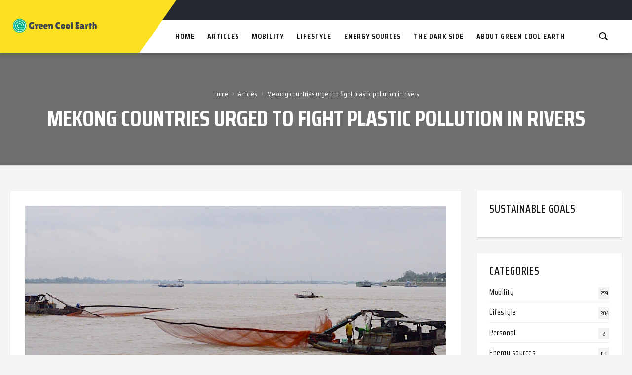

--- FILE ---
content_type: text/html; charset=utf-8
request_url: https://greencoolearth.com/articles/mekong-countries-urged-to-fight-plastic-pollution-in-rivers
body_size: 7919
content:

<!DOCTYPE html>
<html lang="en">
<head>
    <!-- Bidvertiser2087443 -->
    <!-- Google tag (gtag.js) -->
<script async src="https://www.googletagmanager.com/gtag/js?id=G-8XR69L7HVR"></script>
<script>
  window.dataLayer = window.dataLayer || [];
  function gtag(){dataLayer.push(arguments);}
  gtag('js', new Date());

  gtag('config', 'G-8XR69L7HVR');
</script>

<!-- Google tag (gtag.js) -->
<script async src="https://www.googletagmanager.com/gtag/js?id=G-S0ER5Q7C4S"></script>
<script>
  window.dataLayer = window.dataLayer || [];
  function gtag(){dataLayer.push(arguments);}
  gtag('js', new Date());

  gtag('config', 'G-S0ER5Q7C4S');
</script>
    <meta http-equiv="Content-Type" content="text/html; charset=UTF-8">
<title>Green Cool Earth | Mekong countries urged to fight plastic pollution in rivers</title>
<meta name="viewport" content="width=device-width, initial-scale=1">
<meta name="description" content="">
<meta name="keywords" content="">
<link rel="canonical" href="https://greencoolearth.com/articles/mekong-countries-urged-to-fight-plastic-pollution-in-rivers/" />
<meta name="robots" content="index,follow" />
<meta property="og:title" content="Mekong countries urged to fight plastic pollution in rivers" />
<meta property="og:description" content="" />
<meta property="og:type" content="website" />
<meta property="og:url" content="https://greencoolearth.com/articles/mekong-countries-urged-to-fight-plastic-pollution-in-rivers/" />
    <link rel="shortcut icon" href="https://greencoolearth.com/media/pzrebmnk/favicon-32x32.png">

    <!-- CSS Style -->
<link rel="stylesheet" type="text/css" href="/css/bootstrap.min.css">
<link rel="stylesheet" type="text/css" media="all" href="/css/font-awesome.css">
<link rel="stylesheet" type="text/css" media="all" href="/css/line-awesome.min.css">
<link rel="stylesheet" type="text/css" href="/css/revslider.css">
<link rel="stylesheet" type="text/css" href="/css/owl.carousel.css">
<link rel="stylesheet" type="text/css" href="/css/owl.theme.css">
<link rel="stylesheet" type="text/css" href="/css/jquery.mobile-menu.css">
<link rel="stylesheet" type="text/css" media="all" href="/css/style.css">
<link rel="stylesheet" type="text/css" media="all" href="/css/responsive.css">
<link rel="preconnect" href="https://fonts.gstatic.com">
<link rel="stylesheet" href="https://fonts.googleapis.com/css2?family=Open&#x2B;Sans:ital,wght@0,300;0,400;0,600;0,700;0,800;1,400&amp;family=Saira&#x2B;Condensed:wght@300;400;500;600;700&amp;display=swap">
<style type="text/css">
    span.tag {
        background: #fbe122;
        font-family: 'Saira Condensed', sans-serif;
        text-transform: uppercase;
        letter-spacing: 0.5px;
        padding: 0px 6px 0px 8px;
        position: relative;
    }

    .post-img-wrapper {
        overflow: hidden;
        position: relative;
        width:100%;
    }

        .post-img-wrapper img{
            width:100%;
        }

        .post-img-wrapper .image-credit {
            position: absolute;
            right: 0px;
            bottom: 0px;
        }

        .post-img-wrapper .image-source {
            position: absolute;
            left: 0px;
            bottom: 0px;
        }
    .image-credit {
        background: rgba(0,0,0,.7);
        color: #ccc;
        display: inline-block;
        font-size: 11px;
        font-family: helvetica;
        font-weight: 300;
        padding: 5px 8px;
        position: absolute;
        bottom: 0;
        right: 0;
    }

    .image-source {
        background: rgba(0,0,0,.7);
        color: #ccc;
        display: inline-block;
        font-size: 11px;
        font-family: helvetica;
        font-weight: 300;
        padding: 5px 8px;
        position: absolute;
        bottom: 0;
        left: 0;
    }

    figcaption {
        position: relative;
        margin: 0;
        padding: 0;
        border: 0;
        vertical-align: baseline;
        font-size: 14px;
        font-weight:600;
        color: #5c5c5c;
    }

    .content-info a.tag {
        background: #fbe122;
        font-family: 'Saira Condensed', sans-serif;
        text-transform: uppercase;
        letter-spacing: 0.5px;
        padding: 0px 6px 0px 8px;
        position: relative;
        font-size: 13px;
    }

    .grid-sidebar-block .main-block-1 ul li .content-info h4{
        margin-top:10px;
    }
    .read-more-bold{
        color: #337ab7 !important;
        font-size: 15px;
        font-weight: 600;
    }

    .recap-container {
        margin-bottom: 25px;
        letter-spacing: normal;
        margin-top: 25px;
        font-weight: 600;
        background-color: #D3E8EA;
        padding: 10px;
    }

        .recap-container p {
            margin: 0 !important;
            font-size: 14px;
            line-height: 2em;
            letter-spacing: 0.2px;
        }

 

    footer address p, footer .footer-column a, footer .coppyright {
        color: #d2d1d1 !important;
        }

    .navbar-collapse form input {
        font-size: 18pt;
        opacity: 0;
        display: none;
        height: 48px;
        position: relative;
        z-index: 2;
        float: left;
    }
    .keyword{
        font-style: italic;
        font-weight: 600;
    }

    .social_row a {
        background: #3b5998;
        text-align: center;
    }
    a.social-div{
        padding: 19px 10px 15px 10px !important
    }

        a.social-div span {
            float: none !important;
        }

    .readMoreArticle .btn-rma {
        display: inline-block;
       /*  margin-top: 10px; */
        color: #fbe122;
        font-weight: normal;
        font-style: normal;
        font-family: 'Saira Condensed', sans-serif;
        font-size: 14px;
        text-transform: uppercase;
        letter-spacing: 1px;
        background: #23292e;
        padding: 5px 15px;
    }
</style>
    
</head>
<body>
    
    
    <div id="page">
        <header>
    <div class="container">
        <div class="row">
            <div id="header">
                <div class="header-container">
                    <div class="header-logo">
                        <a href="/" class="logo">
                            <div>
                                    <img src="/media/zkrg3yxb/greencoolearth-logo.png" alt="Logo">
                            </div>
                        </a>
                    </div>
                    <div class="header__nav">
                        <div class="header-banner" style="height:40px;">
                        </div>
                        <div class="fl-header-right">
                            <div class="collapse navbar-collapse">
                                <form class="navbar-form" role="search" action="/search" method="get">
                                    <div class="input-group">
                                        <input type="text" id="showSearchTerm" class="form-control" name="q" placeholder="Search">
                                        <span class="input-group-btn">
                                            <button type="submit" class="search-btn"> <span class="glyphicon glyphicon-search"> <span class="sr-only">Search</span> </span> </button>
                                        </span>
                                    </div>
                                </form>
                            </div>
                            <!--links-->
                        </div>
                        <div class="fl-nav-menu">
                            <nav>
                                <div class="mm-toggle-wrap">
                                    <div class="mm-toggle"><i class="fa fa-bars"></i><span class="mm-label">Menu</span> </div>
                                </div>
                                <div class="nav-inner">
                                    <ul id="nav" class="hidden-xs">
                                                <li class="">
                                                    <a class="level-top" href="/"><span>Home</span></a>
                                                </li>
                                                <li class="">
                                                    <a class="level-top" href="/articles/">
                                                        <span>Articles</span>
                                                    </a>
                                                </li>
                                                <li class="">
                                                    <a class="level-top" href="/mobility/">
                                                        <span>Mobility</span>
                                                    </a>
                                                </li>
                                                <li class="">
                                                    <a class="level-top" href="/lifestyle/">
                                                        <span>Lifestyle</span>
                                                    </a>
                                                </li>
                                                <li class="">
                                                    <a class="level-top" href="/energy-sources/">
                                                        <span>Energy Sources</span>
                                                    </a>
                                                </li>
                                                <li class="">
                                                    <a class="level-top" href="/the-dark-side/">
                                                        <span>The dark side</span>
                                                    </a>
                                                </li>
                                                <li class="">
                                                    <a class="level-top" href="/about-green-cool-earth/">
                                                        <span>About Green Cool Earth</span>
                                                    </a>
                                                </li>
                                    </ul>
                                </div>
                            </nav>
                        </div>
                    </div>
                </div>
            </div>
        </div>
    </div>
</header>
        <div class="content">
            <div class="page-heading" style="">
    <div class="breadcrumbs">
        <div class="container">
            <div class="row">
                <div class="col-xs-12">
                    <ul>
                        <li class="home"> <a href="/" title="">Home</a> <span>› </span> </li>
                        <li class="category1601"> <a href="/articles/">Articles</a>  <span>› </span>  </li>
                        <li class="category1601"> <strong>Mekong countries urged to fight plastic pollution in rivers</strong> </li>
                    </ul>
                </div>
                <!--col-xs-12-->
            </div>
            <!--row-->
        </div>
        <!--container-->
    </div>
    <div class="page-title">
        <h2>Mekong countries urged to fight plastic pollution in rivers</h2>
    </div>
</div>
<div class="top-cate">
    <div class="featured-pro container-fluid">
    </div>
</div>

<!-- BEGIN Main Container -->
<div class="main-container col2-right-layout">
    <div class="main container">
        <div class="row">
            <div class="col-main col-sm-9 main-blog">
                <div id="main" class="blog-post">
                    <article class="blog_entry clearfix">
                            <div class="post-img">
                                <div class="post-img-wrapper">
                                        <img src="/media/xm3ptbfp/ui-3.jpg" alt="">
                                </div>

                                        <figcaption>
                                            <span> Image Source: https://e.vnexpress.net/ </span>
                                        </figcaption>
                            </div>

                        <h1 class="blog_entry-title">Mekong countries urged to fight plastic pollution in rivers</h1>

                        <div class="entry-content">
                            <ul class="post-meta">
                                <li>
                                    <a href="#">
                                        
                                    </a>
                                </li>
                                <li>
                                    <i class="fa fa-clock-o"></i>
                                    Dec 21, 2022
                                </li>
                            </ul>
                            <div class="thm-post">

<div class=""><div class=""><div><div class=""><div class=""><div class=""><div><div class=""><p><strong>Mekong countries urged to fight plastic pollution in rivers</strong></p><p>Source: <a href="https://e.vnexpress.net/news/news/mekong-countries-urged-to-fight-plastic-pollution-in-rivers-4551469.html">https://e.vnexpress.net/news/news/mekong-countries-urged-to-fight-plastic-pollution-in-rivers-4551469.html</a></p><p style="text-align:justify">Vietnam, Laos, Thailand and Cambodia have been asked to adopt stronger solutions to deal with plastic pollution in the Mekong River and its tributaries. <span style="font-size:1rem">The Mekong River Commission (MRC) said in a Wednesday report that the four member countries should establish a "joint, permanent mechanism to monitor and clean up pollutants that seep into the soil, air and fisheries and can affect both the ecosystem and human health." </span><span style="font-size:1rem">In its first ever report on "riverine plastic pollution" in the Lower Mekong River Basin (LMB), the MRC recommends that Cambodia, Laos, Thailand and Vietnam pass and enforce new rules and regulations on waste littering, as well as the so-called "3Rs" model of reduce, reuse, recycle. The four were also urged to improve riverine plastics waste management. </span><span style="font-size:1rem">The report said that these policies "should specify who should do what, and identify the clear responsibility of national government, local government, private sector and community." The MRC said its own Riverine Plastic Monitoring (RPM) Program estimated that in 2020, these four countries had produced about eight million tons of plastic waste. At ports and piers, for example, some 70% to 90% of the solid waste was identified as plastic bottles, plastic bags and styrofoam.</span></p></div></div></div></div></div></div></div></div><style>@media only screen and (max-width:540px){.forRight{padding-right:0 !important}}</style>

                                <!-- Conclusion Section -->
                           
                            </div>

                            <div class="row">
                                <div class="bottom-section">
                                    <div class="social col-sm-6">
                                        <ul>
                                            <li class="fb"><a target="_blank" rel="nofollow" href="http://www.facebook.com/share.php?u=https://greencoolearth.com/articles/mekong-countries-urged-to-fight-plastic-pollution-in-rivers/"></a></li>
                                            <li class="tw"><a target="_blank" rel="nofollow" href="http://twitter.com/share?url=https://greencoolearth.com/articles/mekong-countries-urged-to-fight-plastic-pollution-in-rivers/"></a></li>
                                            <li class="linkedin"><a target="_blank" rel="nofollow" href="https://www.linkedin.com/shareArticle?mini=true&url=https://greencoolearth.com/articles/mekong-countries-urged-to-fight-plastic-pollution-in-rivers/"></a></li>
                                        </ul>
                                    </div>
                                        <div class="tags col-sm-6">
                                            <ul>
                                            </ul>
                                        </div>
                                </div>

                            </div>
                        </div>

                    </article>
                </div>
                <!--#main wrapper grid_8-->

            </div>
            <!--col-main col-sm-9-->
            <aside class="col-sm-3 sidebar">
                <div class="blog-side">
                    
<div class="umb-block-grid"
     data-grid-columns="3;"
     style="--umb-block-grid--grid-columns: 3;">
    
<div class="umb-block-grid__layout-container">
        <div
            class="umb-block-grid__layout-item"
            data-content-element-type-alias="sustainableGoal"
            data-content-element-type-key="cf574250-171e-46b7-be34-3e21dd9d4fbd"
            data-element-udi="umb://element/325d879bd56542188a0090f4867905a8"
            data-col-span="3"
            data-row-span="1"
            style=" --umb-block-grid--item-column-span: 3; --umb-block-grid--item-row-span: 1; ">
    <div class="block widget social-block">
            <h2 class="widget-title">Sustainable goals</h2>
        <div class="social_row">
        </div>
    </div>
        </div>
        <div
            class="umb-block-grid__layout-item"
            data-content-element-type-alias="sidebarCategories"
            data-content-element-type-key="c603e89e-48ea-4a0b-a1c1-eee4a580f7d3"
            data-element-udi="umb://element/a34ff98e0d7247e89cca04bc5f132ca1"
            data-col-span="3"
            data-row-span="1"
            style=" --umb-block-grid--item-column-span: 3; --umb-block-grid--item-row-span: 1; ">
    <div id="categories-2" class="widget widget_categories block" style="visibility: visible;">
        <h2 class="widget-title">Categories</h2>
            <ul>
                    <li>
                        <a href="/mobility/">Mobility</a> 
                            <span class="count">259</span>
                    </li>
                    <li>
                        <a href="/lifestyle/">Lifestyle</a> 
                            <span class="count">204</span>
                    </li>
                    <li>
                        <a href="#">Personal</a> 
                            <span class="count">2</span>
                    </li>
                    <li>
                        <a href="/energy-sources/">Energy sources</a> 
                            <span class="count">119</span>
                    </li>
                    <li>
                        <a href="#">Living</a> 
                            <span class="count">68</span>
                    </li>
                    <li>
                        <a href="/the-dark-side/">The Dark side</a> 
                            <span class="count">67</span>
                    </li>
                    <li>
                        <a href="#">People</a> 
                            <span class="count">92</span>
                    </li>
                    <li>
                        <a href="#">Environmental initiatives</a> 
                            <span class="count">1118</span>
                    </li>
                    <li>
                        <a href="#">Companies</a> 
                            <span class="count">420</span>
                    </li>
                    <li>
                        <a href="#">Media</a> 
                            <span class="count">0</span>
                    </li>
            </ul>
    </div>
        </div>
        <div
            class="umb-block-grid__layout-item"
            data-content-element-type-alias="sidebarRecentArticles"
            data-content-element-type-key="92bdc4c1-629d-4f4b-9d71-bc6e22a6695b"
            data-element-udi="umb://element/af2f9176a75a4c2ca83b04cb21df48b0"
            data-col-span="3"
            data-row-span="1"
            style=" --umb-block-grid--item-column-span: 3; --umb-block-grid--item-row-span: 1; ">
    <div class="block widget_recent_entries">
            <h2 class="widget-title">Recent articles</h2>
        <ul>
                <li> <a href="/articles/balancing-growth-and-greenery-in-nepal/">Balancing growth and greenery in Nepal</a> </li>
                <li> <a href="/articles/nepal-s-plan-to-build-cable-cars-in-national-parks-raises-concerns/">Nepal’s plan to build cable cars in national parks raises concerns</a> </li>
                <li> <a href="/articles/nepal-s-forest-fund-five-years-of-inaction/">Nepal’s forest fund: five years of inaction</a> </li>
                <li> <a href="/articles/kmc-to-begin-air-pollution-awareness-drive/">KMC to begin air pollution awareness drive</a> </li>
                <li> <a href="/articles/nepal-s-rhino-translocations-to-continue-despite-challenges/">Nepal’s rhino translocations to continue despite challenges</a> </li>
                <li> <a href="/articles/as-kathmandu-s-birds-adapt-to-humans-biodiversity-declines/">As Kathmandu’s birds adapt to humans, biodiversity declines</a> </li>
                <li> <a href="/articles/extreme-heat-shuts-schools-disrupts-life-in-west-tarai/">Extreme heat shuts schools, disrupts life in west Tarai</a> </li>
                <li> <a href="/articles/elevated-roads-to-protect-wildlife-in-parsa-national-park/">Elevated roads to protect wildlife in Parsa National Park</a> </li>
                <li> <a href="/articles/nepal-s-hydropower-boom-threatens-bird-populations/">Nepal’s hydropower boom threatens bird populations</a> </li>
                <li> <a href="/articles/climate-change-causing-floods-across-nepal/">Climate change causing floods across Nepal</a> </li>
                <li> <a href="/articles/floods-and-landslides-take-15-lives-in-two-days/">Floods and landslides take 15 Lives in two days</a> </li>
        </ul>
    </div>
        </div>
        <div
            class="umb-block-grid__layout-item"
            data-content-element-type-alias="sidebarAdScript"
            data-content-element-type-key="a4fe42aa-7fe8-41f3-b920-4e7f6ececff0"
            data-element-udi="umb://element/251689a7276a4dd8bbe0f07e45a848a6"
            data-col-span="3"
            data-row-span="1"
            style=" --umb-block-grid--item-column-span: 3; --umb-block-grid--item-row-span: 1; ">
        </div>
</div>

</div>

                </div>
            </aside>
        </div>
    </div>
    <!--main-container-->

</div>
<script>
    function shareIt() {
        window.open("window-child.html", "Ratting", "width=550,height=170,left=150,top=200,toolbar=0,status=0,");
    }
</script>
            
<footer>
    <div class="footer-inner">
        <div class="container">
            <div class="row">
                <div class="col-sm-4 col-xs-12 col-lg-4">
                    <div class="co-info">
                        <h4>Intro</h4>
                        <address>
                            <p>Green Cool earth tries to give an overview of world news on the environment. all in topics, categories and SDG's.<br><br>Its an initiative of <br><br>ZAAKS!<br>Maliebaan 24-26, 3581CP<br>Utrecht - 030 - 276 91 46</p>
                        </address>
                    </div>
                </div>
                <div class="col-sm-8 col-xs-12 col-lg-8">
                    <div class="footer-column">
                        <h4>Hot items</h4>
                            <ul class="links">
                                    <li><a title="Growing number of businesses turn eco-friendly amid consumer demand" href="/articles/growing-number-of-businesses-turn-eco-friendly-amid-consumer-demand/">Growing number of businesses turn eco-friendly amid consumer demand</a></li>
                                    <li><a title="How Nepal Regenerated Its Forests" href="/articles/how-nepal-regenerated-its-forests/">How Nepal Regenerated Its Forests</a></li>
                            </ul>
                    </div>
                    <div class="footer-column">
                        <h4>Categories</h4>
                            <ul class="links">
                                    <li><a title="Mobility" href="/mobility/">Mobility</a></li>
                            </ul>
                    </div>
                    <div class="footer-column">
                        <h4>Quick Links</h4>
                            <ul class="links">
                            </ul>
                    </div>
                </div>
            </div>
        </div>
    </div>
    <div class="footer-top">
        <div class="container">
            <div class="row">
                <div class="col-xs-12 col-sm-4">
                </div>
                <div class="col-sm-4 col-xs-12 coppyright">&copy; 2025 Green Cool Earth. All Rights Reserved. </div>
                <div class="col-xs-12 col-sm-4">
                </div>
            </div>
        </div>
    </div>
</footer>
        </div>
    </div>
    <div id="mobile-menu">
    <ul>
            <li>
                <a class="level-top" href="/"><span>Home</span></a>
            </li>
            <li>
                <a class="level-top" href="/articles/">
                    Articles
                </a>
            </li>
            <li>
                <a class="level-top" href="/mobility/">
                    Mobility
                </a>
            </li>
            <li>
                <a class="level-top" href="/lifestyle/">
                    Lifestyle
                </a>
            </li>
            <li>
                <a class="level-top" href="/energy-sources/">
                    Energy Sources
                </a>
            </li>
            <li>
                <a class="level-top" href="/the-dark-side/">
                    The dark side
                </a>
            </li>
            <li>
                <a class="level-top" href="/about-green-cool-earth/">
                    About Green Cool Earth
                </a>
            </li>
    </ul>
</div>
      <script src="/scripts/jquery-3.5.0.min.js"></script>
    <script src="/scripts/bootstrap.min.js"></script>
    <script src="/scripts/revslider.js"></script>
    <script src="/scripts/common.js?v=2"></script>
    <script src="/scripts/owl.carousel.min.js"></script>
    <script src="/scripts/jquery.mobile-menu.min.js"></script>
<script src="/scripts/countdown.js"></script>

    <script>
        jQuery(document).ready(function(){
            jQuery('#rev_slider_4').show().revolution({
                dottedOverlay: 'none',
                delay: 5000,
                startwidth: 1170,
                startheight:500,

                hideThumbs: 200,
                thumbWidth: 200,
                thumbHeight: 50,
                thumbAmount: 2,

                navigationType: 'thumb',
                navigationArrows: 'solo',
                navigationStyle: 'round',

                touchenabled: 'on',
                onHoverStop: 'on',

                swipe_velocity: 0.7,
                swipe_min_touches: 1,
                swipe_max_touches: 1,
                drag_block_vertical: false,

                spinner: 'spinner0',
                keyboardNavigation: 'off',

                navigationHAlign: 'center',
                navigationVAlign: 'bottom',
                navigationHOffset: 0,
                navigationVOffset: 20,

                soloArrowLeftHalign: 'left',
                soloArrowLeftValign: 'center',
                soloArrowLeftHOffset: 20,
                soloArrowLeftVOffset: 0,

                soloArrowRightHalign: 'right',
                soloArrowRightValign: 'center',
                soloArrowRightHOffset: 20,
                soloArrowRightVOffset: 0,

                shadow: 0,
                fullWidth: 'on',
                fullScreen: 'off',

                stopLoop: 'off',
                stopAfterLoops: -1,
                stopAtSlide: -1,

                shuffle: 'off',

                autoHeight: 'off',
                forceFullWidth: 'on',
                fullScreenAlignForce: 'off',
                minFullScreenHeight: 0,
                hideNavDelayOnMobile: 1500,

                hideThumbsOnMobile: 'off',
                hideBulletsOnMobile: 'off',
                hideArrowsOnMobile: 'off',
                hideThumbsUnderResolution: 0,

                hideSliderAtLimit: 0,
                hideCaptionAtLimit: 0,
                hideAllCaptionAtLilmit: 0,
                startWithSlide: 0,
                fullScreenOffsetContainer: ''
            });
        });
    </script>
    
</body>
</html>

--- FILE ---
content_type: text/css
request_url: https://greencoolearth.com/css/style.css
body_size: 69110
content:
/*
* Cruiser Templates Style
version:   	1.4.5
author:		ThemesGround
website:   	http://www.themesground.com/
*/

/* Table of Content
#Custom Fonts
#Site Styles
#Media Queries
*/


body {
	font-family: 'Open Sans', sans-serif;
	font-size: 13px;
	background: #f5f5f5;
	line-height: 1.6em
}

h2, .h2 {
	font-size: 20px;
}
a {
	color: #121212;
}
a:hover {
	color: #ed6663;
	text-decoration: none;
}
:hover {
}
small {
	font-size: 85%;
	font-weight: normal;
	text-transform: lowercase;
	color: #999999;
}
*::selection {
	background-color: #fbe122;
	color: #121212
}
a:focus {
	outline: none
}
/* Layout */
.main-col {
	margin: auto;
	overflow: hidden;
}
/* Base Columns */
.col-left.sidebar {
	margin-bottom: 0px;
	padding-left:0;
	padding-right:15px;
}
.col-main {
}
.col-right {
	margin-bottom: 0px;
}

/* 1 Column Layout */
.col1-layout .header-background-default {
	margin: 20px;
	padding: 0;
}
.col1-layout .col-main {
	float: none;
	width: auto;
}

/* 2 Columns Layout */
.col2-right-layout ol.opc .col-md-4 {
	margin-right: 15px;
}

/* 3 Columns Layout */
.product-grid {
	padding-right: 0px;
	padding-left: 10px;
	margin-top:50px;
}
.pro-coloumn {
	padding: 0px;
	position: relative;
	margin-top: 0px;
	padding-bottom: 30px;
	background-color: #fff;
	border-width: 1px;
	border-style: solid;
	border-color: #f5f5f5 #eee #d5d5d5 #eee;
	box-shadow: 0 5px 0 rgba(200,200,200,.2);
	margin-bottom: 50px;
}

.col3-layout .col-wrapper {
	float: left;
	width: 780px;
}
.col3-layout .col-wrapper .col-main {
	float: right;
}
.main-container {
	padding: 0px;
}

/* Header Start */ 
header {
	width: 100%;
	position: relative;
	z-index: 1000;
	background: #fff;
	box-shadow: 0 6px 9px 0 rgba(36,39,44,.2);
}
#header {
	position: relative;
}
.header-container {
	display: flex;
	justify-content: space-between;
	overflow: visible;
}
.header-logo {
	flex: 0 0 25%;
	position: relative;
}
.logo {
	vertical-align: middle;
	cursor: pointer;
	text-align: left;
	display: block;
	float: left;
	padding: 37px 40px 0px 0px;
	line-height: 100px;
	background: #fbe122;
	position: relative;
}
.logo:before {
	position: absolute;
	background-color: inherit;
	content: '';
	width: 1000px;
	height: 100%;
	transform: skew(-35deg);
	z-index: 0;
	top: 0;
	right: -260px;
	height: 107px;
}
.logo img {
	position: absolute;
}
.header__nav {
	flex: 0 0 74%;
}
.header-container .fl-nav-menu {
	display: block;
	border-radius: 3px;
}
.header-container .fl-header-right {
	margin-left: 20px
}
.search-bar {
	position: relative;
	width: 0%;
	min-width: 70px;
	height: 75px;
	float: right;
	overflow: hidden;
	transition: width 0.3s;
	display: inline-block;
}
.search-bar-input {
	border: none;
	outline: none;
	background: #fff;
	width: 80%;
	height: 45px;
	margin: 0;
	padding: 0px 52px 0px 20px;
	font-size: 14px;
	color: #bebebe;
	border-bottom: 1px #F3547D solid;
	border-left: 0px #E8E8E8 solid
}
.search-icon, .search-bar-submit {
	width: 70px;
	height: 75px;
	display: block;
	position: absolute;
	right: 0;
	top: 0;
	padding: 0;
	margin: 0;
	line-height: 42px;
	text-align: center;
	cursor: pointer;
	border-left: 1px solid #e5e5e5;
}
.search-bar-submit {
	background: #fff; /* IE needs this */
	opacity: 0;
	color: transparent;
	border: none;
	outline: none;
	z-index: -1;
}
.search-icon:before {
	content: '\f002';
	font-family: FontAwesome;
	font-size: 18px;
	color: #333
}
.navbar-form {
	padding: 0px;
	margin: 0px
}
.navbar-collapse {
	float: right;
	padding: 0px;
	margin-left: 25px
}
.navbar-form .search-btn {
	color: #fff;
	background: none;
	z-index: 90;
	speak: none;
	font-style: normal;
	font-weight: normal;
	font-variant: normal;
	text-transform: none;
	border: none;
	outline: none;
	width: 76px;
	height: 65px;
	display: block;
	right: 0;
	top: 0;
	padding: 0;
	margin: 0;
	line-height: 65px!important;
	text-align: center;
	cursor: pointer;
	border-radius: 0;
}
.navbar-form .search-btn .glyphicon {
	line-height: 65px!important;
	vertical-align: middle;
}
.navbar-form .search-btn .glyphicon-search:before {
	font-size: 18px;
	color: #121212;
	vertical-align: middle
}
.navbar-collapse form[role="search"] input {
	font-size: 18pt;
	opacity: 0;
	display: none;
	height: 48px;
	position: relative;
	z-index: 2;
	float: left;
}
.navbar-collapse form[role="search"].active input {
	display: table-cell;
	opacity: 1;
	z-index: 100;
	border-radius: 0;
	border: none;
	line-height: 45px;
	height: 67px;
	font-size: 14px;
	padding: 0px 25px;
	width: 300px;
	position: absolute;
	right: 75px;
	border-left: 1px #e5e5e5 solid;
	box-shadow: none
}

/* Search */
.search-bar.search-bar-open, .no-js .search-bar {
	width: 870px;
	z-index: 100;
	background-color: #fff;
}
.search-bar.search-bar-open .search-icon, .no-js .search-bar .search-icon {
	z-index: 11;
}
.search-bar.search-bar-open .search-bar-submit, .no-js .search-bar .sb-search-submit {
	z-index: 90;
}
.search-icon {
	position: absolute;
	right: 0px;
	margin-top: 0px;
}
.search-box {
	width: 220px;
	position: absolute;
	margin: auto;
	right: 2px;
	margin-top: 0px
}
#search {
	border: medium none;
	color: #666;
	font-family: Lato, sans-serif;
	font-size: 13px;
	height: 75px;
	margin: 0;
	outline: medium none;
	padding: 0 10px;
	width: 400px;
	background-color: #fff;
}
.button-common {
	border: 0 none;
	overflow: hidden;
	padding: 0px;
	text-indent: -9999px;
	width: 25px;
}
.search-btn-bg {
	cursor: pointer;
	display: inline-block;
	height: 56px;
	min-width: 20px;
	position: absolute;
	right: 0px;
	top: 0;
	width: 56px;
	right: 0px;
	background: #000;
	outline: none;
}
.searchIconNew {
	background: url("../images/search-icon.png") no-repeat scroll center center;
	width: 45px;
	height: 45px;
	left: 7px;
	display: inline;
	position: absolute;
	top: 5px;
}
.cross-icon {
	position: absolute;
	right: 0px;
	margin-top: -35px
}
/* ========= End search  ==========*/

.glyphicon-search:before {
	font-size: 18px;
}
.welcome-msg {
	text-align: left;
	display: inline-block;
	padding: 0px;
	margin: 4px 5px;
	font-size: 13px;
	color: #999;
}

/* language & currency */
.language-currency-div {
	overflow: hidden;
	background: #f8f8f8;
	padding: 0px 0px
}
.language-currency {
	overflow: hidden;
}
.fl-language {
	display: block;
	float: none;
	line-height: 17px;
	padding-left: 0px;
}
ul.lang {
	text-align: left;
	display: block;
	margin: 0;
	padding: 0px;
	list-style: none;
	float: none;
	margin-bottom: 25px;
}
ul.lang li {
	float: none;
	display: block;
	margin: 0px 5px 0 0px
}
ul.lang li:last-child {
	margin-right: 0px
}
ul.lang li a {
	display: block;
	line-height: 23px;
	text-align: left;
	background: #fff;
	border-radius: 3px;
}
ul.lang li img {
	margin-right: 5px
}
.fl-currency {
	display: block;
	float: none;
	line-height: 17px
}
ul.currencies_list {
	float: none;
	display: block;
	margin: 0px 8px 25px 0px;
	padding: 0px;
}
ul.currencies_list li {
	float: none;
	display: block;
	margin: 0 5px 0 0px
}
ul.currencies_list li a {
	color: #121212;
	font-size: 13px;
	font-weight: 400;
	border: none;
	display: block;
	line-height: 23px;
	text-align: left;
	background: #fff;
	border-radius: 3px;
}
.fl-currency strong {
	display: inline-block;
	font-weight: 600;
	margin-right: 5px;
	font-size: 14px;
	vertical-align: middle
}
/* End language & currency*/


/* Top Shopping Cart */
.mini-products-list .product-image {
	float: left;
	padding: 0;
	width: 60px;
}
.mini-products-list .product-image img {
	width: 60px;
}
.fl-mini-cart-content .product-name {
	margin: 0;
	width: 150px;
	line-height: 19px
}
.fl-mini-cart-content .product-name a {
	font-size: 16px;
	line-height: 19px;
	font-weight: normal;
}
.fl-mini-cart-content .product-name a:hover {
	color: #ed6663
}
.fl-cart-contain .price {
	color: #ed6663;
	font-weight: 500;
	text-transform: uppercase;
	padding-left: 10px;
	font-size: 18px;
	float: right
}
.fl-cart-contain .product-details .price {
	color: #ed6663;
	width: auto;
	float: none;
	font-weight: 400;
	padding-left: 0px;
	font-size: 16px
}
.mini-cart {
	text-align: center;
	cursor: pointer;
	margin: 0px;
	display: block !important;
}
.mini-cart .basket a {
	color: #333;
	margin: 0px 0px 0px 14px;
	line-height: 17px;
	font-size: 13px;
	padding: 0px 0px;
	font-family: 'Open Sans', sans-serif;
	letter-spacing: 0.5px;
	font-weight: normal;
	display: block;
	line-height: 67px;
	height: 67px;
}
.fl-cart-contain > .mini-cart:hover > .basket a {
}
.mini-cart .basket a span {
	background: #ed6663;
	display: inline-block;
	color: #fff;
	width: 20px;
	border-radius: 20px;
	font-size: 11px;
	height: 20px;
	line-height: 19px;
	text-align: center;
	vertical-align: top;
	margin-top: 12px;
	position: absolute;
	right: 5px;
	font-family: 'Saira Condensed', sans-serif;
	font-weight: 500;
	padding-top: 1px;
}
.fl-mini-cart-content .pull-right {
	margin-right: 10px;
	padding-top: 3px
}
.fl-mini-cart-content .basket a {
	border: none;
	color: #fff
}
.mini-cart .basket a:hover {
	text-decoration: none;
}
.mini-cart .basket a:first-child:before {
	content: '';
	display: inline-block;
	/* line-height: 40px; */
	text-align: center;
	font-weight: normal;
	margin-right: 11px;
	background: url(../images/icon-cart.png) no-repeat 0px 23px;
	padding: 10px 0px;
	border-radius: 5px;
	width: 30px;
	height: 65px;
	background-size: 25px;
}
.mini-cart .open .basket a {
	color: #000;
	background: #fff;
	box-shadow: 0 3px 9px rgba(0, 0, 0, 0.3)
}
.mini-cart .dropdown-toggle {
	font-size: 14px;
	padding: 4px 0 6px;
	text-transform: none;
	padding-bottom: 20px;
}
.fl-cart-contain {
	position: relative;
	float: right;
}
.top-cart-title p {
	margin: 0;
}
.fl-mini-cart-content .empty {
	padding: 10px;
	color: #333333;
}
.mini-cart .fl-mini-cart-content {
	background: #ffffff;
	background-repeat: repeat;
	background-position: 0 0;
	padding: 0px;
	margin: 0;
	overflow: hidden;
	font-size: 12px;
	line-height: 25px;
	z-index: 1000;
	border-top: 0;
	display: none;
	position: absolute;
	right: 0px;
	margin-top: 0px;
	opacity: 1;
	visibility: visible;
	transition: all 0.3s ease-in-out 0s;
	-webkit-transform: scale(1.0) rotate(0deg);
	transform: scale(1.0) rotate(0deg);
	box-shadow: 0 10px 20px -5px;
}
.top-subtotal {
	color: #121212;
	font-size: 18px;
	font-weight: 500;
	padding: 12px 12px;
	text-align: left;
	font-family: 'Saira Condensed', sans-serif;
}
.fl-mini-cart-content .product-details .btn-remove {
	position: absolute;
	right: 10px;
	top: 4px;
}
.fl-mini-cart-content .block-subtitle {
	color: #121212;
	overflow: hidden;
	padding: 0px 5px;
	text-align: left;
	background: #fff;
	border-bottom: 1px #e5e5e5 solid
}
.fl-mini-cart-content .block-subtitle .price {
	color: #121212;
}
ul#cart-sidebar {
	padding: 10px 15px 0px;
}
ul#cart-sidebar .btn-edit {
	padding: 0px 0px;
	border: none;
	display: block;
	text-align: center
}
.block-cart ul {
	padding: 0px !important;
}

/* top cart  */
.fl-mini-cart-content li.item {
	width: 310px;
	margin: 5px 0px 10px;
	border-bottom: 1px #eee solid;
	display: inline-block;
	padding-bottom: 13px;
}
.fl-mini-cart-content li.item.last {
	margin: 0;
	border-bottom: 0px #eee solid;
	padding-bottom: 10px
}
.fl-mini-cart-content .product-details {
	color: #333333;
	position: relative;
	text-align: left;
	font-family: 'Saira Condensed', sans-serif;
}
.mini-products-list .product-details {
	margin-left: 80px;
	padding: 0;
}
.fl-mini-cart-content .product-details .btn-remove {
	position: absolute;
	right: 10px;
	top: 12px;
}
.fl-mini-cart-content .product-details .btn-edit {
	position: absolute;
	right: 30px;
	top: -4px;
	border: none;
	padding: 0px
}
.fl-mini-cart-content .product-details .btn-edit:hover {
	color: #ed6663;
}
.fl-mini-cart-content .actions {
	padding: 5px 20px 20px 20px;
	margin: 0px 0 0;
	overflow: hidden
}
.button.btn-checkout {
	background: #FED557;
	border: 1px solid #F5C328;
	color: #003169;
	padding: 8px 18px;
}
.button.btn-checkout:hover {
	background: #FED557
}
.button:btn-bag:hover {
background:#f6f6f6
}
.mini-cart .view-cart {
	background: none repeat scroll 0 0 transparent;
	border: medium none;
	cursor: pointer;
	float: none;
	font-size: 13px;
	font-weight: bold;
	padding: 10px 25px;
	text-decoration: none;
	text-transform: uppercase;
	text-align: center;
	display: inline-block;
	background: #eee;
	color: #666;
}
.mini-cart .view-cart:before {
	content: '\f07a';
	font-family: FontAwesome;
	font-size: 16px;
	padding-right: 7px;
}
.btn-remove1 {
	background-image: url(../images/btn_remove.png);
	margin: 0px 0 0 5px;
}
.btn-remove1:hover, .btn-remove1:focus {
	background-position: 0 -12px;
}
.btn-remove1 {
	display: block;
	width: 15px;
	height: 13px;
	font-size: 0;
	line-height: 0;
	background-position: 0 0;
	background-repeat: no-repeat;
	text-indent: -999em;
	overflow: hidden;
	position: absolute;
	left: 28px;
	margin-top: 5px;
}
.block-compare .btn-remove1 {
	left: auto;
	right: 0px!important;
	margin-top: 0px;
	top: 5px
}
.mini-cart .btn-remove1 {
	left: auto;
	right: 0px!important;
	margin-top: 0px;
	top: 2px;
}
.mini-cart .actions .btn-checkout {
	padding: 12px 0px 9px 0px;
	font-size: 18px;
	text-transform: uppercase;
	font-weight: 400;
	color: #121212;
	letter-spacing: 1px!important;
	display: block;
	border: none;
	background: #fbe122;
	border-radius: 0px;
	border-bottom: 3px #ecd213 solid;
	width: 100%;
	font-family: 'Saira Condensed', sans-serif;
}
.mini-cart .actions .btn-checkout:hover {
	-webkit-transition: all 0.3s cubic-bezier(0.8, 0, 0, 1);
	-o-transition: all 0.3s cubic-bezier(0.8, 0, 0, 1);
	transition: all 0.3s cubic-bezier(0.8, 0, 0, 1);
	box-shadow: inset 0 -50px 0 0 #23292e;
	border-bottom: 3px #181d21 solid;
	color: #fff;
}
.mini-cart .actions .btn-checkout:before {
	content: "\f00c";
	font-family: FontAwesome;
	font-size: 18px;
	padding-right: 10px;
}



/* Nav */

nav {
	position: relative;
	margin: auto;
	width: 100%;
	z-index: 99;
}

.nav-inner {
	position: relative;
}
#nav > li > a.active:nth-child(1) {
	color: #88be4c;
}
#nav > li > a:hover.active:nth-child(1) {
	color: #fff;
}
#nav > li > a:first-child {
	margin-left: 0px;
}
#nav > li > a:last-child a {
	color: #333
}
.nav {
	width: 1000px;
	margin: 0px auto 0
}
#nav > li:hover > a, .vertnav-top li > a:hover {
	border-bottom: none;
}
#nav > li:hover > a:after {
	content: "";
	bottom: 0px;
	left: 50%;
	position: absolute;
	width: 90%;
	height: 8px;
	transform: skew(-35deg) translate(-50%, 0);
	transition: bottom .4s ease-in-out 0s, width .4s ease-in-out 0s;
	background-color: #fbe122;
}
.cms-index-index #nav #nav-home > a, #nav > li.active > a, .vertnav-top li.current > a {
	color: #121212;
}
.cms-index-index #nav #nav-home > a, #nav > li.active > a, .vertnav-top li.current > a:hover {
	color: #121212;
	padding: 0px 0px;
}
#nav > li.active > a span {
}
#nav > li.active > a:hover {
	background: none;
	box-shadow: none;
}

#nav > li.active > a:after {
	content: "";
	bottom: 0px;
	left: 50%;
	position: absolute;
	width: 90%;
	height: 8px;
	transform: skew(-35deg) translate(-50%, 0);
	transition: bottom .4s ease-in-out 0s, width .4s ease-in-out 0s;
	background-color: #fbe122;
}

.cms-index-index nav {
	border-bottom: none
}
#nav {
	position: relative;
	z-index: 10;
	-webkit-transform: translateZ(0);
	padding: 0;
	margin: auto;
	text-align: center
}

/* All levels */
#nav li {
	text-align: left;
}
#nav li a {
	display: block;
	text-decoration: none;
}
#nav ul.level1 > li a {
	color: #444
}
#nav ul.level1 > li a:hover {
	color: #ed6663
}

/* 1st level only */
#nav > li {
	list-style: none;
	border-bottom: none;
	display: block;
	float: left
}
#nav > li.last {
	padding-right: 0;
}
#nav > li > a {
	display: block;
	padding: 0px 0px;
	line-height: 38px;
}
#nav > li > a > span {
	display: inline-block;
	padding: 0 18px;
	line-height: 67px;
}

/* Drop-down boxes:
wide:    2nd-level category drop-down box + custom block drop-down box
classic: custom block drop-down box */
#nav .level0-wrapper {
	position: absolute;
	left: -10000px;
}
#nav .level0-wrapper .container {
	padding: 0px
}

/* Inner wrapper for additional padding */
#nav .level0-wrapper2 {
	padding: 20px 10px 10px 20px;
	background: #fff;
	border-top: none;
	box-shadow: 0 10px 20px -5px;
}
#nav .level0-wrapper2:before, #nav .level0-wrapper2:after {
	display: table;
	line-height: 0;
	content: "";
}
#nav .level0-wrapper2:after {
	clear: both;
}

/* Home link*/
#nav a.level-top.feature {
	margin: 0;
}

/* Icon inside item */
#nav li a.level-top .icon {
	padding: 3px;
	margin: 0;
	float: none;
	display: inline-block;
	vertical-align: middle;
	background-color: transparent !important;
}
#nav li:hover a.level-top .icon {
	padding: 3px;
}

/* Single icon as home link */
#nav #homelink-icon {
	margin-left: 12px;
}
#nav #homelink-icon a.level-top {
	padding-left: 5px;
	padding-right: 5px;
	background: none !important;
	box-shadow: none !important;
	border: none !important;
}

/* Custom menu item */
#nav .fl-custom-tabmenulink > a {
	cursor: default;
}

/* Remove 'relative' positioning from custom 'li' (custom block have to be positioned relative to #nav) */
#nav .fl-custom-tabmenulink {
	position: static;
}

/* Static block's content - basic formatting */
#nav .fl-custom-tabmenulink .header-nav-dropdown-wrapper {
	padding: 15px 10px 10px 0px;
	overflow: hidden;
	background: #fff!important;
	box-shadow: 0 10px 20px -5px
}
#nav .fl-custom-tabmenulink .header-nav-dropdown-wrapper p {
	margin: 10px 0;
	color: #999;
	line-height: 1.5em;
	font-size: 13px;
	font-weight: normal;
	padding-bottom: 15px;
}
#nav .fl-custom-tabmenulink .header-nav-dropdown-wrapper .heading {
	margin: 10px 0;
}

/* Caret */
#nav a.level-top .caret {
	display: inline-block;
	width: 0;
	height: 0;
	margin-bottom: 2px;
	margin-left: 2px;
	vertical-align: middle;
	content: "";
	border-style: solid solid none;
	border-width: 4px 4px 0;
	border-color: #333 transparent transparent;
}

/* Number of products in category */
/* Sidebar menu */
.vertnav .number {
	margin-left: 3px;
	color: #aaa;
}

/* Main menu */
#nav .number {
	display: inline;
	margin-left: 3px;
}

#nav ul li .number {
	color: #aaa;
}

/* Other */
.nav .itemslider {
	margin-top: 0;
	margin-bottom: 0;
}
.nav .itemslider .item {
	padding-bottom: 0;
}

/* 1st level */
li.level0 > a > span {
	position: relative;
}
li.level0 > a > span > .cat-label {
	position: absolute;
	top: -12px;
	right: 0;
	padding: 0 6px;
	font-size: 14px;
	line-height: 22px;
}

/* Add pin (only 1st level) */
li.level0 > a > span > .pin-bottom:before {
	position: absolute;
	right: 6px;
	top: 22px;
	width: 0;
	height: 0;
	content: "";
	border-style: solid;
	border-width: 4px;
	border-color: transparent;
	transition: border-color 450ms ease-in-out;
	-moz-transition: border-color 450ms ease-in-out;
	-webkit-transition: border-color 450ms ease-in-out;
	-o-transition: border-color 450ms ease-in-out;
}
li.level0 > a:hover > span > .pin-bottom:before {
	transition-duration: 100ms;
	-moz-transition-duration: 100ms;
	-webkit-transition-duration: 100ms;
	-o-transition-duration: 100ms;
}

/* 2nd level */
li.level1 > a > span > .cat-label {
	display: inline-block !important;
	padding: 0 4px;
	margin-left: 2px;
	vertical-align: middle;
}

/* 3rd level */
li.level2 > a > span > .cat-label {
	display: inline-block !important;
	padding: 0 4px;
	margin-left: 2px;
}

/* Category labels inside mobile menu / vertical menu */
ul.vertnav li > a > span > .cat-label {
	position: static;
	display: inline-block !important;
	padding: 0 4px;
	margin-left: 2px;
}

/* Hide pin */
ul.vertnav li > a > span > .pin-bottom:before {
	display: none;
}

/* Label size: all levels */
ul.vertnav li > a > span > .cat-label {
	font-size: inherit;
	line-height: inherit;
}
ul.vertnav-top li > a > span > .cat-label {
	font-size: 14px;
	line-height: 18px;
}

/* Category blocks */
.nav-block {
	margin-top: 0;
	margin-bottom: 1%;
}

.nav-block-bottom {
	float: left
}
.nav-block-center {
	margin-top: 0px;
}
.nav-block-right {
	margin-top: 0px;
	float: right;
	padding: 0px;
	text-align: center;
}
.nav-block-right img {
	width: 100%
}
.nav-block-level1-top {
	margin-bottom: 10px;
}
.nav-block-level1-bottom {
	margin-top: 10px;
}
.nav-block .section-line {
	border-color: #eee;
}

/* horizontal + mobile menu trigger */
#nav > li > a {
	font-size: 16px;
	text-transform: uppercase /*1.3333em*/;
	font-family: 'Saira Condensed', sans-serif;
	font-weight: 600;
	position: relative;
	letter-spacing: 1px;
	-webkit-transition: all 0.3s cubic-bezier(0.8, 0, 0, 1);
	-o-transition: all 0.3s cubic-bezier(0.8, 0, 0, 1);
	transition: all 0.3s cubic-bezier(0.8, 0, 0, 1);
	box-shadow: inset 0 0 0 0 #fff;
}
ul.level0 {
	padding: 0
}
ul.level1 {
	padding: 0px;
	padding-left: 15px
}
#nav .level0-wrapper, #nav.classic ul {
	color: #333333;
}
#nav ul li a:hover {
	color: #ed6663;
}
.cat-label-label1 {
	background-color: #D12631;
	color: #ffffff;
}
.cat-label-label2 {
	background-color: #d52462;
	color: #ffffff;
}
#nav .level0-wrapper, #nav.classic .parent > ul {
	width: 100%;
	padding: 0px;
}
#nav .level0-wrapper, #nav.classic ul.level0 {
	top: 62px;
	left: -35.1%!important;
	z-index: 10000
}
#nav > li > a {
	color: #121212;
}
#nav > li.mega-menu {
	position: static;
}
.nav-inner #nav li.mega-menu .level0-wrapper {
	border: 0 none;
	padding: 5px 0px;
	z-index: 10000;
	transform: scale(0) rotate(0deg);
	transition: all 0.4s ease-in-out 0s;
	opacity: 0;
	visibility: hidden;
	display: block!important
}
.nav-inner #nav li.mega-menu:hover .level0-wrapper {
	opacity: 1;
	visibility: visible;
	transition: all 0.4s ease-in-out 0s;
	-webkit-transform: scale(1.0) rotate(0deg);
	transform: scale(1.0) rotate(0deg);
}
#nav .level0-wrapper2 .col-1 {
	float: left;
	width: 75%;
}
#nav .level0-wrapper2 .col-2 {
	padding: 0;
	float: left;
	width: 25%;
}
#nav .level0-wrapper2 .col-3 {
	padding: 5px 0;
	float: left;
	width: 20%;
}
#nav .col-1 ul.level0 > li {
	width: 30%;
}
.col-2 img:hover {
	opacity: 0.5;
}
.col-2 .menu_image {
	display: block;
}
.col-2 img {
	width: 100%
}
.col-2 .menu_image1 {
	display: block;
	margin-top: 15px;
}

/* 1st level only */
#nav > li:hover > a {
	position: relative;
	z-index: 1;
}

/* 2nd level only */
#nav ul.level0 > li {
	display: inline-block;
	float: none;
	margin-right: 20px;
	padding-bottom: 5px;
	padding-top: 0;
	vertical-align: top;
	width: 14.4%;
}
#nav ul.level0 > li.last {
	display: inline-block;
	float: none;
	vertical-align: top;
	padding-top: 0;
	padding-bottom: 15px;
	margin-right: 0px
}
#nav ul.level0 > li > a {
	color: #121212;
	font-size: 18px;
	font-weight: 500;
	line-height: 18px;
	padding: 10px 10px 15px 15px;
	text-transform: uppercase;
	letter-spacing: 1px;
	margin-bottom: 0px;
	font-family: 'Saira Condensed', sans-serif
}

/* 2nd level+ */
#nav ul li {
	list-style: none;
	padding: 4px 0;
}

#nav li ul li ul li a {
	display: inline-block
}
#nav li ul li ul li:last-child {
	border: none
}

/* 3rd level only */
#nav ul.level1 {
	position: static;
}
#nav ul.level1 > li a {
	-webkit-transition: all 0.5s;
	-moz-transition: all 0.5s;
	-o-transition: all 0.5s;
	transition: all 0.5s;
	font-size: 13px;
	letter-spacing: 0.2px;
}
#nav ul.level1 > li a:hover {
	-webkit-transition: all 0.5s;
	-moz-transition: all 0.5s;
	-o-transition: all 0.5s;
	transition: all 0.5s;
	padding-left: 10px;
}
/* 4th level */
#nav ul.level2 {
	margin: 7px 0;
	padding: 0;
	position: static;
}
#nav ul.level2 a {
	font-size: 0.9166em;
	line-height: 1.2727em;
	opacity: 0.6;
}
#nav li.level2:hover ul.level2 a {
	opacity: 1;
	transition: opacity 150ms ease-out;
	-moz-transition: opacity 150ms ease-out;
	-webkit-transition: opacity 150ms ease-out;
	-o-transition: opacity 150ms ease-out;
}
/* 4rd level+ */
#nav ul ul ul li {
	background: none;
	padding-left: 0;
}

/* Vertical nav-links */
.nav-links > li, .nav-links > li > a {
	line-height: 3em;
}
.nav-links > li > a {
	padding: 0 0.5833em;
}
.nav-links > li.label {
	padding-right: 0.5833em;
}

/* Basic nav-links, no separators */
.nav-links > li {
	float: left;
}
.nav-links > li > a {
	display: block;
}
.grid12-5 {
	display: inline;
	float: left;
	margin-left: 1%;
	margin-right: 1%;
	width: 23%;
}
.grid12-3 {
	display: inline;
	float: left;
	margin-left: 1.5%;
	margin-right: 1.5%;
	width: 22%;
	text-align: center
}
.grid12-3 img {
	max-width: 100%;
}
.grid12-3 .item-title a {
	text-transform: uppercase;
	margin-top: 10px;
	color: #aaa
}
.grid12-4 {
	display: inline;
	float: left;
	margin: 5px 0 0;
	width: 34%;
}
.grid12-8 {
	display: inline;
	float: left;
	margin-left: 0;
	margin-right: 1%;
	width: 64%;
}
#nav .grid12-8 ul.level0 > li {
	width: 21%;
}
.grid13-8 {
	display: inline;
	float: left;
	margin-left: 0;
	margin-right: 1%;
	margin-bottom: 0;
	width: 80.90%;
}
.back-link {
	float: left
}
#nav .level0-wrapper .nav-add {
	padding: 5px 0 0 0px;
	overflow: hidden;
	padding-bottom: 15px
}
#nav .level0-wrapper .nav-add .push_item {
	float: left;
	margin-right: 18px;
	width: 23.6%;
}
#nav .level0-wrapper .nav-add .push_item img {
	width: 100%;
}
#nav .level0-wrapper .nav-add .push_item_last {
	float: left;
	margin-right: 0px;
	width: 23.6%;
}
#nav .level0-wrapper .nav-add .push_item .push_img a {
	display: block;
}
#nav .level0-wrapper .nav-add .push_item .push_text {
	color: #666;
	font-size: 12px;
	padding: 8px 0;
	text-align: center
}
.fl-custom-tabmenu {
	color: #999
}
.fl-custom-tabmenu {
	padding-top: 30px!important;
	top: 37px!important;
}
.icon-star:before {
	content: "\f0a3";
}
.icon-star {
	font-family: FontAwesome;
	display: inline-block !important;
	font-size: 28px;
	color: #ed6663;
	height: 60px;
	width: 60px;
	line-height: 60px!important;
	text-align: center;
	border: 1px #eee solid;
	border-radius: 50px;
	text-align: center
}
.heart-icon:before {
	content: "\f06b";
	font-family: FontAwesome;
}
.heart-icon {
	font-family: FontAwesome;
	display: inline-block !important;
	font-size: 28px;
	color: #ed6663;
	height: 60px;
	width: 60px;
	line-height: 60px!important;
	text-align: center;
	border: 1px #eee solid;
	border-radius: 50px;
	text-align: center;
	padding-left: 6px;
}
.custom-icon:before {
	content: "\f0e9";
}
.custom-icon {
	font-family: FontAwesome;
	display: inline-block !important;
	font-size: 28px;
	color: #ed6663;
	height: 60px;
	width: 60px;
	line-height: 60px!important;
	text-align: center;
	border: 1px #eee solid;
	border-radius: 50px;
	text-align: center
}
.icon-custom-grid:before {
	content: "\f00a";
}
.icon-custom-grid {
	font-family: FontAwesome;
	display: inline-block !important;
	font-size: 28px;
	color: #ed6663;
	height: 60px;
	width: 60px;
	line-height: 60px!important;
	text-align: center;
	border: 1px #eee solid;
	border-radius: 50px;
	text-align: center
}
#nav .fl-custom-tabmenulink .header-nav-dropdown-wrapper h4.heading {
	color: #000;
	font-size: 12px;
	text-transform: uppercase;
	margin-top: 0px;
	margin-bottom: 10px;
}
#nav .fl-custom-tabmenulink .header-nav-dropdown-wrapper h4.heading {
	color: #333;
	font-size: 20px;
	font-weight: 600;
	text-transform: uppercase;
	margin-bottom: 10px;
	letter-spacing: 0.5px;
	margin-top: 15px;
	font-family: 'Saira Condensed', sans-serif;
}
#nav li.drop-menu ul {
	position: absolute;
	top: 75px;
	left: 0;
	background: #fff;
	padding: 6px 0;
	border-top: none;
	box-shadow: 0 0 20px -5px;
	width: 165px;
	text-align: left;
	z-index: 1000;
	opacity: 0;
	transform: scale(0) rotate(0deg);
	transition: all 0.3s ease-in-out 0s;
	visibility: hidden
}
#nav li.drop-menu:hover ul {
	position: absolute;
	top: 67px;
	background: #fff;
	padding: 0px 0;
	border-top: none;
	box-shadow: 0 10px 20px -5px;
	width: 165px;
	text-align: left;
	z-index: 1000;
	display: block;
	opacity: 1;
	-webkit-transform: scale(1.0) rotate(0deg);
	transform: scale(1.0) rotate(0deg);
	visibility: visible
}
#nav > li.drop-menu ul li ul {
	border-top: none;
	opacity: 0;
	z-index: 0
}
#nav li.drop-menu:hover ul li ul {
	opacity: 0;
}
#nav li.drop-menu:hover ul li:hover ul {
	opacity: 1;
}
#nav > li.drop-menu {
	position: relative;
}
#nav > li.drop-menu a {
}
#nav li.drop-menu ul li {
	position: relative;
	padding: 1px 0;
}
#nav li.drop-menu ul li a {
	color: #333;
	line-height: 38px;
	font-size: 13px;
	padding: 0 18px;
	display: block;
	transition: all 200ms ease-in-out;
	-webkit-transition: all 200ms ease-in-out;
	-moz-transition: all 200ms ease-in-out;
	-o-transition: all 200ms ease-in-out;
	border-bottom: 1px #eaeaea solid
}
#nav li.drop-menu ul li:hover > a {
	color: #ed6663;
	padding-left: 18px;
	-webkit-transition: all 0.5s;
	-moz-transition: all 0.5s;
	-o-transition: all 0.5s;
	transition: all 0.5s;
}
#nav li.drop-menu ul li span.plus {
	display: block;
	position: absolute;
	right: 7px;
	top: 50%;
	margin-top: -1px;
	height: 1px;
	width: 7px;
	background: #535353;
}
#nav li.drop-menu ul {
	display: none;
	opacity: 0
}
.sticky {
	position: fixed;
	margin-top: 0px;
	z-index: 500;
	display: block;
	top: 0px;
	height: 51px;
	background: #141414;
	width: 100%;
}
/* End Nav */



/* Top News */
#top {
	margin: 0px auto 0;
	position: relative;
	z-index: 1000;
	background: #f5f5f5;
	overflow: hidden;
	margin-bottom: 50px;
}
#top .container {
	padding: 0px;
}
#top ul {
	width: 100%;
	padding: 0px;
	margin: 0px;
}
#top ul li {
	float: left;
	width: 33.333%;
	display: block
}
#top img {
	width: 100%
}
#top img {
	width: 100%;
}
#top > div a {
	display: block;
	overflow: hidden;
}
#top > div a img {
	-webkit-transition-duration: 500ms;
	transition-duration: 500ms;
	-webkit-transition-property: transform;
	transition-property: transform;
	-webkit-transform: translateZ(0);
	-moz-transform: translateZ(0);
	transform: translateZ(0);
}

/* Top news End*/


/* New & Sale Label */

.new-box, .sale-box {
	height: 40px;
	overflow: hidden;
	position: absolute;
	text-align: center;
	top: -1px;
	width: 55px;
	z-index: 10;
}
.new-box {
	left: -1px;
}
.sale-box {
	right: -1px;
}
.new-top-left {
	left: 0px;
	top: 0;
	background: #fff;
	letter-spacing: 1px;
}
.new-top-right {
	background: none repeat scroll 0 0 #FFFFFF;
	right: 0px;
	top: 0;
}
.sale-top-right {
	top: 0;
	background: #fff;
	letter-spacing: 1px;
	right: 0px;
}
.sale-top-left {
	font-size: 11px;
	font-family: 'Open Sans', sans-serif;
	color: #fff;
	background: #dd4b39;
	text-transform: uppercase;
	padding: 3px 0 4px;
	text-align: center;
	display: block;
	position: absolute;
	right: 0px;
	top: 0px;
}
.ie8 .new-label {
	left: 0px;
	top: 0px;
	width: auto;
	padding: 5px 15px;
}
.ie8 .new-label:after {
	display: none;
}
.ie8 .new-label:before {
	display: none;
}
.ie8 .sale-label {
	right: 0px;
	top: 0px;
	width: auto;
	padding: 5px 15px;
}
.ie8 .sale-label:after {
	display: none;
}
.ie8 .sale-label:before {
	display: none;
}
.ie8 .new-box {
	top: -1px;
	left: -1px;
}
.ie8 .sale-box {
	right: -1px;
	top: -1px;
}
.new-box, .sale-box {
	position: fixed;
	text-align: center;
	top: -1px;
	width: 55px;
	z-index: 10;
}
.new-box {
	left: 0;
}
.sale-box {
	right: 0;
	top: 0px;
}
.new-label {
	font-size: 10.5px;
	font-family: 'Open Sans', sans-serif;
	color: #fff;
	background: #ed6663;
	text-transform: uppercase;
	padding: 0px 10px;
	text-align: center;
	display: block;
	position: absolute;
	font-weight: 400;
	height: 24px;
	line-height: 26px;
	z-index: 10;
}
.sale-label {
	font-size: 10.5px;
	font-family: 'Open Sans', sans-serif;
	color: #fff;
	background: #50b2fc;
	text-transform: uppercase;
	padding: 0px 10px;
	text-align: center;
	display: block;
	position: absolute;
	font-weight: 400;
	height: 24px;
	line-height: 26px;
	z-index: 10;
	letter-spacing: 0.5px;
}
.ie8 .new-label {
	left: 0px;
	top: 0px;
	width: auto;
	padding: 5px 15px;
}
.ie8 .new-label:after {
	display: none;
}
.ie8 .new-label:before {
	display: none;
}
.ie8 .sale-label {
	right: 0px;
	top: 0px;
	width: auto;
	padding: 5px 15px;
}
.ie8 .sale-label:after {
	display: none;
}
.ie8 .sale-label:before {
	display: none;
}
.ie8 .new-box {
	top: -1px;
	left: -1px;
}
.ie8 .sale-box {
	right: -1px;
	top: -1px;
}

/* ======================== top-grid ============================ */
.top-grid .grid {
	display: -ms-grid;
	display: grid;
	-ms-grid-columns: repeat(8, minmax(0, 1fr));
	grid-column-gap: 20px;
	grid-row-gap: 20px;
	margin: 0;
	grid-template-columns: repeat(8, minmax(0, 1fr));
	padding: 0;
	margin-bottom: 50px;
}
.grid_item {
	position: relative;
	list-style: none;
}
.top-grid .grid_item {
	overflow: hidden;
	grid-column: span 2;
}
.top-grid .grid_item:nth-child(1) {
	grid-column: 1/3;
	grid-row: 1/2;
}
.top-grid .grid_item:nth-child(2) {
	grid-column: 3/7;
	grid-row: 1/3;
}
.top-grid .grid_item:nth-child(3) {
	grid-column: 7/9;
	grid-row: 1/2;
}
.top-grid .grid_item:nth-child(4) {
	grid-column: 1/3;
}
.top-grid .grid_item:nth-child(5) {
	grid-column: 7/9;
}
.top-grid .grid_image {
	height: 100%;
}
.top-grid .grid_description {
	position: absolute;
	bottom: 0;
	width: 100%;
	padding: 6%;
	color: #fff
}
.top-grid .grid_description a.tag {
	background: #fbe122;
	font-family: 'Saira Condensed', sans-serif;
	text-transform: uppercase;
	letter-spacing: 0.5px;
	padding: 0px 6px 0px 8px;
	position: relative
}
.top-grid .grid_description a.tag:after {
	content: '';
	position: absolute;
	width: 10px;
	height: 100%;
	transform: skew(-15deg);
	right: -4px;
	top: 0;
	background-color: inherit;
	z-index: 0;
}
.top-grid .grid_image img {
	height: 100%;
	width: 100%;
	transition: all 0.3s ease-out !important;
	-webkit-transition: all 0.3s ease-out !important;
	-moz-transition: all 0.3s ease-out !important;
	-o-transition: all 0.3s ease-out !important;
	object-fit: cover;
}
.top-grid .grid_image a:after {
	top: 15% !important;
	background: linear-gradient(to bottom, rgba(50, 50, 50, 0) 0, rgba(16, 15, 15, 0.91) 89%, rgba(16, 15, 15, 0.93) 93%) !important;
	transition: 0.2s all ease-in-out;
	opacity: 0.85;
	content: "";
	display: block;
	position: absolute;
	bottom: 0;
	width: 100%;
}
.top-grid h3 {
	font-size: 24px;
	margin-bottom: 10px;
	letter-spacing: 0.5px;
	font-family: 'Saira Condensed', sans-serif;
	margin-top: 15px
}
.top-grid h3 a {
	color: #fff
}
.top-grid li:nth-child(2) .post_title a {
	font-size: 140%;
}
.top-grid .post_meta span {
	color: #bbb;
	font-size: 12px;
}
.top-grid .post_meta i {
	margin-right: 5px
}
/* ======================== top-grid END============================ */


/* ======================== Grid with Sidebar ============================ */

.grid-sidebar-block .col-main {
	padding-left: 0;
	margin-top: 0
}
.grid-sidebar-block .main-block .cate-heading {
	text-align: left;
	margin-left: -25px;
	margin-right: -25px;
	border-bottom: 1px #e5e5e5 solid;
	background: #fff;
}
.grid-sidebar-block .main-block .cate-heading h2 {
	color: #fff;
	font-size: 22px;
	font-weight: 500;
	margin-bottom: 0px;
	padding: 22px 25px 22px 25px;
	position: relative;
	display: inline-block;
	font-family: 'Saira Condensed', sans-serif;
	letter-spacing: 1px;
	text-transform: uppercase;
	background: #ed6663;
	margin-top: 0px;
	min-width: 200px;
}
.grid-sidebar-block .main-block .cate-heading h2:after {
	content: '';
	position: absolute;
	width: 60px;
	height: 100%;
	transform: skew(-35deg);
	right: -35px;
	top: 0;
	background-color: inherit;
	z-index: 0;
}
.grid-sidebar-block .main-block {
	padding: 0px 25px 25px 25px;
	position: relative;
	margin-top: 0px;
	background-color: #fff;
	border-width: 1px;
	border-style: solid;
	border-color: #f5f5f5 #eee #ddd #eee;
	box-shadow: 0 5px 0 rgb(200 200 200 / 20%);
	margin-bottom: 50px;
}
.grid-sidebar-block .main-block .grid-2 {
	display: -ms-grid;
	display: grid;
	-ms-grid-columns: repeat(2, minmax(0, 1fr));
	grid-column-gap: 25px;
	grid-row-gap: 20px;
	margin: 0;
	grid-template-columns: repeat(2, minmax(0, 1fr));
	padding: 0;
}
.grid-sidebar-block .grid_item {
	position: relative;
	list-style: none;
	padding-top: 25px;
}
.grid-sidebar-block .grid_item {
	overflow: hidden;
	grid-column: span 2;
}
.grid-sidebar-block .grid_image {
	height: 100%;
}
.grid-sidebar-block .grid_image img {
	height: 100%;
	width: 100%;
	transition: all 0.3s ease-out !important;
	-webkit-transition: all 0.3s ease-out !important;
	-moz-transition: all 0.3s ease-out !important;
	-o-transition: all 0.3s ease-out !important;
	object-fit: cover;
}
.grid-sidebar-block .grid_description {
	position: absolute;
	bottom: 0;
	width: 100%;
	padding: 6%;
	color: #fff
}
.grid-sidebar-block .grid_description a.tag {
	background: #fbe122;
	font-family: 'Saira Condensed', sans-serif;
	text-transform: uppercase;
	letter-spacing: 0.5px;
	padding: 0px 6px 0px 8px;
	position: relative
}
.grid-sidebar-block .grid_description a.tag:after {
	content: '';
	position: absolute;
	width: 10px;
	height: 100%;
	transform: skew(-15deg);
	right: -4px;
	top: 0;
	background-color: inherit;
	z-index: 0;
}
.grid-sidebar-block .grid_image img {
	height: 100%;
	width: 100%;
	transition: all 0.3s ease-out !important;
	-webkit-transition: all 0.3s ease-out !important;
	-moz-transition: all 0.3s ease-out !important;
	-o-transition: all 0.3s ease-out !important;
	object-fit: cover;
}
.grid-sidebar-block .grid_image a:after {
	top: 15% !important;
	background: linear-gradient(to bottom, rgba(50, 50, 50, 0) 0, rgba(16, 15, 15, 0.91) 89%, rgba(16, 15, 15, 0.93) 93%) !important;
	transition: 0.2s all ease-in-out;
	opacity: 0.85;
	content: "";
	display: block;
	position: absolute;
	bottom: 0;
	width: 100%;
}
.grid-sidebar-block h3 {
	font-size: 24px;
	margin-bottom: 10px;
	letter-spacing: 0.5px;
	font-family: 'Saira Condensed', sans-serif;
	margin-top: 15px
}
.grid-sidebar-block h3 a {
	color: #fff
}
.grid-sidebar-block .post_meta span {
	color: #bbb;
	font-size: 12px;
}
.grid-sidebar-block .post_meta i {
	margin-right: 5px;
	font-size: 12px;
}
.grid-sidebar-block .main-block ul {
	padding: 0;
	margin-top: 25px;
}
.grid-sidebar-block .main-block ul li {
	overflow: hidden;
	border-bottom: 1px solid #e5e5e5;
	display: grid;
	-ms-grid-columns: 110px 6px 1fr;
	grid-template: auto/110px 1fr;
	grid-template-areas: "picture title" "picture text";
	-webkit-box-align: start;
	-ms-flex-align: start;
	align-items: flex-start;
	grid-column-gap: 15px;
	margin-bottom: 25px;
	padding-bottom: 25px;
}
.grid-sidebar-block .main-block ul li:last-child {
	padding: 0px;
	margin: 0;
	border: none
}
.grid-sidebar-block .main-block ul li .featured-thumb img {
	width: 100%;
	height: 100%;
}
.grid-sidebar-block .main-block ul li .content-info {
	width: 100%;
}
.grid-sidebar-block .main-block ul li .content-info h4 {
	font-size: 14px;
	line-height: 18px;
	padding-top: 0px;
	margin: auto;
	margin-bottom: 10px;
	font-family: 'Saira Condensed', sans-serif;
}
.grid-sidebar-block .main-block ul li .content-info h4 a {
	font-size: 20px;
	font-weight: 500;
	line-height: 1.1em;
	letter-spacing: 0.5px;
}
.grid-sidebar-block .main-block ul li .content-info .post_meta span {
	color: #898989;
	margin: 0;
}
.grid-sidebar-block .view-all-link {
	color: #898989;
	position: absolute;
	float: right;
	right: 20px;
	text-decoration: underline;
	top: 23px;
}
.grid-sidebar-block .main-block-1 {
	padding: 0px 25px 25px 25px;
	position: relative;
	margin-top: 0px;
	background-color: #fff;
	border-width: 1px;
	border-style: solid;
	border-color: #f5f5f5 #eee #ddd #eee;
	box-shadow: 0 5px 0 rgb(200 200 200 / 20%);
	margin-bottom: 50px;
}
.grid-sidebar-block .main-block-1 .cate-heading {
	text-align: left;
	margin-left: -25px;
	margin-right: -25px;
	border-bottom: 1px #e5e5e5 solid;
	background: #fff;
}
.grid-sidebar-block .main-block-1 .cate-heading h2 {
	color: #fff;
	font-size: 22px;
	font-weight: 500;
	margin-bottom: 0px;
	padding: 22px 25px 22px 25px;
	position: relative;
	display: inline-block;
	font-family: 'Saira Condensed', sans-serif;
	letter-spacing: 1px;
	text-transform: uppercase;
	background: #1cb27a;
	margin-top: 0px;
	min-width: 200px;
}
.grid-sidebar-block .main-block-1 .cate-heading h2:after {
	content: '';
	position: absolute;
	width: 60px;
	height: 100%;
	transform: skew(-35deg);
	right: -35px;
	top: 0;
	background-color: inherit;
	z-index: 0;
}
.grid-sidebar-block .main-block-1 ul {
	padding: 0;
	margin-top: 25px;
}
.grid-sidebar-block .main-block-1 ul li {
	overflow: hidden;
	border-bottom: 1px solid #e5e5e5;
	display: grid;
	-ms-grid-columns: 300px 6px 1fr;
	grid-template: auto/300px 1fr;
	grid-template-areas: "picture title" "picture text";
	-webkit-box-align: start;
	-ms-flex-align: start;
	align-items: flex-start;
	grid-column-gap: 25px;
	margin-bottom: 25px;
	padding-bottom: 25px;
}
.grid-sidebar-block .main-block-1 ul li:last-child {
	padding: 0px;
	margin: 0;
	border: none
}
.grid-sidebar-block .main-block-1 ul li .featured-thumb img {
	width: 100%;
	height: 100%;
}
.grid-sidebar-block .main-block-1 ul li .content-info {
	width: 100%;
}
.grid-sidebar-block .main-block-1 ul li .content-info h4 {
	font-size: 14px;
	line-height: 18px;
	padding-top: 0px;
	margin: auto;
	margin-bottom: 10px;
	font-family: 'Saira Condensed', sans-serif;
}
.grid-sidebar-block .main-block-1 ul li .content-info h4 a {
	font-size: 26px;
	font-weight: 500;
	line-height: 1.2em;
	letter-spacing: 0.2px;
}
.grid-sidebar-block .main-block-1 ul li .content-info .post_meta span {
	color: #898989;
	margin: 0;
}
.grid-sidebar-block .main-block-1 ul li .content-info p {
	color: #898989;
	margin: 0;
	margin-top: 10px
}
.grid-sidebar-block .main-block-3 .cate-heading h2 {
	color: #fff;
	font-size: 22px;
	font-weight: 500;
	margin-bottom: 0px;
	padding: 22px 25px 22px 25px;
	position: relative;
	display: inline-block;
	font-family: 'Saira Condensed', sans-serif;
	letter-spacing: 1px;
	text-transform: uppercase;
	background: #50b2fc;
	margin-top: 0px;
	min-width: 200px;
}
.grid-sidebar-block .main-block-3 .cate-heading h2:after {
	content: '';
	position: absolute;
	width: 60px;
	height: 100%;
	transform: skew(-35deg);
	right: -35px;
	top: 0;
	background-color: inherit;
	z-index: 0;
}
.grid-sidebar-block .main-block-3 .grid-2 {
	grid-template-columns: repeat(8, minmax(0, 1fr));
}
.grid-sidebar-block .main-block-3 .grid-block:nth-child(1) {
	grid-column: 1/6;
}
.grid-sidebar-block .main-block-3 .grid-block:nth-child(2) {
	grid-column: 6/9;
}
.grid-sidebar-block .main-block-3 .grid_description {
	position: relative;
	bottom: 0;
	width: 100%;
	padding: 5% 0 0 0;
	color: #898989
}
.grid-sidebar-block .main-block-3 h3 a {
	color: #333;
	font-size: 26px;
}
.grid-sidebar-block .main-block-3 .post_meta span {
	color: #898989;
	font-size: 12px;
	display: block;
}
.grid-sidebar-block .main-block-3 .grid-2 {
	grid-column-gap: 30px;
}
.grid-sidebar-block .main-block-3 p {
	margin: 0;
	margin-top: 10px;
}
.grid-sidebar-block .main-block-3 .grid_image a:after {
	display: none
}
.grid-sidebar-block .main-block-3 .grid_description a.tag {
	background: #fbe122;
}
/* ======================== Grid with Sidebar END ============================ */


/* ======================== Video Section ============================ */
.video-section {
	margin: 0px 0px 50px 0px;
	padding: 30px 0px;
	background: #23292e;
	overflow: hidden;
}
.video-section .video-block .grid-2 {
	display: -ms-grid;
	display: grid;
	-ms-grid-columns: repeat(2, minmax(0, 1fr));
	grid-column-gap: 30px;
	grid-row-gap: 20px;
	margin: 0;
	padding: 0;
	grid-template-columns: repeat(8, minmax(0, 1fr));
}
.video-section .video-block .grid_item {
	overflow: hidden;
	grid-column: span 2;
	position: relative;
	list-style: none;
	padding-top: 20px;
}
.video-section .video-block .grid_image {
	height: 100%;
}
.video-section .video-block .grid_image img {
	height: 100%;
	width: 100%;
	transition: all 0.3s ease-out !important;
	-webkit-transition: all 0.3s ease-out !important;
	-moz-transition: all 0.3s ease-out !important;
	-o-transition: all 0.3s ease-out !important;
	object-fit: cover;
}
.video-section .video-block .grid_image:after {
	top: 15% !important;
	background: linear-gradient(to bottom, rgba(50, 50, 50, 0) 0, rgba(16, 15, 15, 0.91) 89%, rgba(16, 15, 15, 0.93) 93%) !important;
	transition: 0.2s all ease-in-out;
	opacity: 0.85;
	content: "";
	display: block;
	position: absolute;
	bottom: 0;
	width: 100%;
}
.video-section .video-block .grid-block:nth-child(1) {
	grid-column: 1/6;
}
.video-section .video-block .grid-block:nth-child(2) {
	grid-column: 6/9;
}
.video-section .video-block .grid_description {
	position: absolute;
	bottom: 0;
	width: 100%;
	padding: 6%;
	color: #898989
}
.grid-sidebar-block .video-block h3 a {
	color: #fff;
	font-size: 26px;
}
.video-section .video-block .post_meta span {
	color: #bbb;
	font-size: 12px;
	display: block;
}
.video-section .video-block h3 {
	font-size: 36px;
	margin-bottom: 10px;
	letter-spacing: 0.5px;
	font-family: 'Saira Condensed', sans-serif;
	margin-top: 15px;
}
.video-section .video-block h3 a {
	color: #fff
}
.video-section .video-block .grid-2 {
	grid-column-gap: 30px;
}
.video-section .video-block p {
	margin: 0;
	margin-top: 10px;
}
.video-section .video-block .grid_description a.tag {
	background: #fbe122;
	font-family: 'Saira Condensed', sans-serif;
	text-transform: uppercase;
	letter-spacing: 0.5px;
	padding: 0px 6px 0px 8px;
	position: relative
}
.video-section .video-block .grid_description a.tag:after {
	content: '';
	position: absolute;
	width: 10px;
	height: 100%;
	transform: skew(-15deg);
	right: -4px;
	top: 0;
	background-color: inherit;
	z-index: 0;
}
.video-section .video-block ul {
	display: -ms-grid;
	display: grid;
	-ms-grid-columns: repeat(8, minmax(0, 1fr));
	grid-column-gap: 20px;
	grid-row-gap: 20px;
	margin: 0;
	grid-template-columns: repeat(8, minmax(0, 1fr));
	padding: 0;
}
.video-section .video-block ul li {
	overflow: hidden;
	display: block;
	position: relative
}
.video-section .video-block ul li:nth-child(1) {
	grid-column: 1/5;
}
.video-section .video-block ul li:nth-child(2) {
	grid-column: 5/9;
}
.video-section .video-block ul li:nth-child(3) {
	grid-column: 1/5;
}
.video-section .video-block ul li:nth-child(4) {
	grid-column: 5/9;
}
.video-section .video-block ul li .featured-thumb img {
	width: 100%;
	height: 100%;
}
.video-section .video-block ul li .content-info {
	background: #fff;
	padding: 20px;
}
.video-section .video-block ul li .content-info a.tag {
	background: #333;
	font-family: 'Saira Condensed', sans-serif;
	text-transform: uppercase;
	letter-spacing: 0.5px;
	padding: 2px 8px;
	position: absolute;
	margin-top: -60px;
	color: #fff
}
.video-section .video-block ul li .content-info h4 {
	line-height: 18px;
	padding-top: 0px;
	margin: auto;
	margin-bottom: 10px;
	font-family: 'Saira Condensed', sans-serif;
}
.video-section .video-block ul li .content-info h4 a {
	font-size: 20px;
	font-weight: 500;
	line-height: 1.2em;
	letter-spacing: 0.5px;
}
.video-section .video-block .post_meta span {
	color: #898989;
	font-size: 13px;
	display: block;
}
.video-section .video-block .post_meta i {
	margin-right: 5px;
	font-size: 12px;
}
.video-section .featured-icon {
	position: absolute;
	z-index: 10;
	left: 50%;
	margin-left: -20px;
	top: 50%;
	margin-top: -20px;
	vertical-align: middle;
	align-items: center;
}
.featured-icon i {
	font-size: 34px;
	background: #fff;
	padding: 10px;
	border-radius: 999px;
}
.video-section h2 {
	color: #fff;
	font-size: 26px;
	font-weight: 500;
	margin-bottom: 0px;
	padding: 20px 0px 0px 0px;
	position: relative;
	display: inline-block;
	font-family: 'Saira Condensed', sans-serif;
	letter-spacing: 1px;
	text-transform: uppercase;
	margin-top: 0px;
	min-width: 200px;
}
.video-popup {
	left: 50%;
	margin: auto;
	min-height: 150px;
	position: fixed;
	top: 20%;
	width: 600px;
	z-index: 10000;
	margin-left: -300px;
	background: #fff;
	padding: 30px
}
.video-popup h3 {
	font-size: 28px;
	margin-bottom: 10px;
	letter-spacing: 0.5px;
	font-family: 'Saira Condensed', sans-serif;
	margin-top: 15px;
}
.video-popup .x {
	position: absolute;
	right: -20px;
	top: -20px;
	z-index: 10000;
}
/* ======================== Video Section END ============================ */



/* ======================== Article Slider ============================ */

.article-slider .grid_item {
	position: relative;
	list-style: none;
}
.article-slider .grid_image {
	height: 100%;
}
.article-slider .grid_image img {
	height: 100%;
	width: 100%;
	transition: all 0.3s ease-out !important;
	-webkit-transition: all 0.3s ease-out !important;
	-moz-transition: all 0.3s ease-out !important;
	-o-transition: all 0.3s ease-out !important;
	object-fit: cover;
}
.article-slider .grid_description {
	position: relative;
	bottom: 0;
	width: 100%;
	padding: 5% 0 0 0;
	color: #898989;
}
.article-slider .grid_description a.tag {
	background: #fbe122;
	font-family: 'Saira Condensed', sans-serif;
	text-transform: uppercase;
	letter-spacing: 0.5px;
	padding: 0px 6px 0px 8px;
	position: relative
}
.article-slider .grid_description a.tag:after {
	content: '';
	position: absolute;
	width: 10px;
	height: 100%;
	transform: skew(-15deg);
	right: -4px;
	top: 0;
	background-color: inherit;
	z-index: 0;
}
.article-slider h3 {
	font-size: 22px;
	margin-bottom: 10px;
	letter-spacing: 0.5px;
	font-family: 'Saira Condensed', sans-serif;
	margin-top: 15px;
}
.article-slider .post_meta span {
	color: #898989;
	font-size: 12px;
	display: block;
}
.article-slider .post_meta i {
	margin-right: 5px;
	font-size: 12px;
}
.article-slider p {
	margin: 0;
	margin-top: 10px;
}
/* ======================== Article Slider END ============================ */


.product-view #product-img-box .new-box, .product-view #product-img-box .sale-box {
	position: absolute;
	text-align: center;
	top: -1px;
	width: 55px;
	z-index: 10;
}
.product-view #product-img-box .new-box {
	left: 160px;
}
.product-view #product-img-box .sale-box {
	right: -5px;
	top: 0px;
}
.product-view #product-img-box .new-label.new-top-left {
	font-size: 14px;
	font-family: 'Open Sans', sans-serif;
	color: #000;
	background: #41bea6;
	text-transform: uppercase;
	padding: 10px 25px;
	text-align: center;
	display: block;
	position: absolute;
	left: 0px;
	top: 0px;
	z-index: 100;
	font-weight: normal;
}
.product-view #product-img-box .new-label.new-top-right {
	font-size: 14px;
	font-family: 'Open Sans', sans-serif;
	color: #000;
	background: #41bea6;
	text-transform: uppercase;
	padding: 10px 25px;
	text-align: center;
	display: block;
	position: absolute;
	right: 0px;
	top: 0px;
	z-index: 100;
	font-weight: normal;
}
.product-view #product-img-box .sale-label.sale-top-left {
	font-size: 14px;
	font-family: 'Open Sans', sans-serif;
	color: #fff;
	background: #dd4b39;
	text-transform: uppercase;
	padding: 10px 25px;
	text-align: center;
	display: block;
	position: absolute;
	left: 0px;
	top: 0px;
	z-index: 100;
	font-weight: normal;
}
.product-view #product-img-box .sale-label.sale-top-right {
	font-size: 14px;
	font-family: 'Open Sans', sans-serif;
	color: #fff;
	background: #dd4b39;
	text-transform: uppercase;
	padding: 10px 25px;
	text-align: center;
	display: block;
	position: absolute;
	right: 0px;
	top: 0px;
	z-index: 100;
	font-weight: normal;
}

/*  Main Col */  
/*--- products-grid-home ---*/
.products-grid-home {
	margin: 0;
	list-style: none;
	padding: 0;
}
.products-grid-home .item.first {
	margin-left: 0;
}
.products-grid-home .item {
	float: left;
	background: #FFF;
	margin-top: 20px;
}
.products-grid-home .item.show-addtocart {
	margin-top: 37px;
}
.products-grid-home .item .item-inner {
	position: relative;
	font-family: 'Montserrat', sans-serif;
}
.products-grid-home .item .item-inner .actions {
	display: inline-block
}
.products-grid-home .item .item-inner .item-img {
	position: relative;
	border: 1px #eaeaea solid;
}
.products-grid-home .item .item-inner .item-img .ico-product {
	position: absolute;
	bottom: 10px;
	left: 10px;
	z-index: 2;
	background: #de44c3;
	padding: 4px 20px 8px;
	color: #FFF;
	font-size: 150%;
	-webkit-border-radius: 18px;
	-moz-border-radius: 18px;
	border-radius: 18px;
}
.products-grid-home .item .item-inner .item-img .ico-product strong {
	font-weight: 600;
}
.products-grid-home .item .item-inner .item-img .ico-product.ico-sale {
	background: #7ebf38;
	right: 10px;
	left: auto;
}
.products-grid-home .item .item-inner .item-img .item-img-info {
	text-align: center;
	-webkit-transition: all 0.3s ease-out;
	-moz-transition: all 0.3s ease-out;
	-o-transition: all 0.3s ease-out;
	transition: all 0.3s ease-out;
	position: relative;
	overflow: hidden;
}
.products-grid-home .item .item-inner .item-img .item-img-info a.product-image {
	display: inline-block;
	width: 100%;
}
.products-grid-home .item .item-inner .item-img .item-img-info a.product-image img {
	width: 100%;
}
.products-grid-home .item .item-inner .item-img:hover img {
	-webkit-transform: scale(1.2);
	transform: scale(1.2);
	-moz-transform: scale(1.2);
}
.products-grid-home .item .item-inner .item-img img {
	-webkit-transition-duration: 500ms;
	transition-duration: 500ms;
	-webkit-transition-property: transform;
	transition-property: transform;
	-webkit-transform: translateZ(0);
	-moz-transform: translateZ(0);
	transform: translateZ(0);
}
.products-grid-home .item .item-inner .item-img .item-img-info a.product-image:before {
	position: absolute;
	width: 100%;
	height: 100%;
	top: 0px;
	left: 0px;
	z-index: 1;
	content: "";
	opacity: 0;
	-webkit-transition: all 0.4s ease-out 0.2s;
	-moz-transition: all 0.4s ease-out 0.2s;
	-o-transition: all 0.4s ease-out 0.2s;
	transition: all 0.4s ease-out 0.2s;
	background-color: #ccc;
}
.products-grid-home .item .item-inner .item-img .item-img-info a.product-image .img-main {
	display: inline;
}
.products-grid-home .item .item-inner .item-img .item-box-hover {
	z-index: 2;
	-webkit-transition: all 0.2s ease-out;
	-moz-transition: all 0.2s ease-out;
	-o-transition: all 0.2s ease-out;
	transition: all 0.2s ease-out;
	position: absolute;
	width: 100%;
	top: 35%;
	opacity: 0
}
.products-grid-home .item .item-inner .item-img .item-box-hover .product-detail-bnt {
	display: inline-block;
	margin-top: 10px;
	margin-bottom: 15px;
	margin-right: 7px
}
.products-grid-home .item .item-inner .item-img .item-box-hover .product-detail-bnt a {
	color: #fff;
	font-family: 'FontAwesome';
	font-size: 14px;
	font-weight: normal;
	margin: 0;
	padding: 8px 0px;
	text-decoration: none;
	display: inline-block;
	transition: all 0.3s linear;
	-moz-transition: all 0.3s linear;
	-webkit-transition: all 0.3s linear;
	border: 1px #fff solid;
	width: 40px;
	background: none
}
.products-grid-home .item .item-inner .item-img .item-box-hover .product-detail-bnt a:hover {
	background-color: #ed6663;
	cursor: pointer;
	bottom: 10%;
}
.products-grid-home .item .item-inner .item-img .item-box-hover .box-inner .add_cart button.button {
	border: 0;
	padding: 8px 12px;
	font-size: 12px;
	text-align: center;
	white-space: nowrap;
	color: #fff;
	font-weight: normal;
	transition: all 0.3s linear;
	-moz-transition: all 0.3s linear;
	-webkit-transition: all 0.3s linear;
	border: 1px solid #fff;
	background: none
}
.products-grid-home .item .item-inner .item-img .item-box-hover .box-inner .add_cart button.button:hover {
	background: #ed6663
}
.products-grid-home .item .item-inner .item-img .item-box-hover .box-inner .add_cart button.button span {
	background: none;
	font-family: 'Montserrat', sans-serif;
	padding: 0px;
	text-transform: uppercase;
	font-size: 13px;
	font-weight: bold;
}
.products-grid-home .item .item-inner .item-img .item-box-hover .box-inner .add_cart button.button.btn-cart:before {
	content: "\f07a";
	font-family: 'FontAwesome';
	font-size: 14px;
	margin-right: 7px
}
.products-grid-home .item .item-inner .item-img .item-box-hover .box-inner .product-detail-bnt a.button.detail-bnt:before {
	content: "\f002";
	font-family: 'FontAwesome';
	font-size: 14px;
}
.products-grid-home .item .item-inner .item-info {
	text-align: center;
}
.products-grid-home .item .item-inner .item-info .info-inner {
	border: 0px solid #fff;
	border-top: none;
	-webkit-transition: all 0.3s ease-out;
	-moz-transition: all 0.3s ease-out;
	-o-transition: all 0.3s ease-out;
	transition: all 0.3s ease-out;
}
.products-grid-home .item .item-inner .item-info .info-inner .item-content .no-rating, . products-grid-home .item .item-inner .item-info .info-inner .item-content .ratings {
margin: 0 0;
}
.products-grid-home .item .item-inner .item-info .info-inner .item-content .no-rating .rating-box, .products-grid-home .item .item-inner .item-info .info-inner .item-content .ratings .rating-box {
	float: none;
	margin: 0 0;
}
.products-grid-home .item .item-inner .item-info .info-inner .item-content .no-rating .rating-links, .products-grid-home .item .item-inner .item-info .info-inner .item-content .ratings .rating-links {
	display: none;
}
.products-grid-home .item .item-inner .item-info .info-inner .item-content .item-price {
}
.products-grid-home .item .item-inner .item-info .info-inner .item-title {
	margin-bottom: 7px;
	padding-top: 20px;
	font-size: 12px;
	white-space: nowrap;
	overflow: hidden;
	letter-spacing: 0.5px
}
.products-grid-home .item .item-inner .item-info .info-inner .item-title a {
	text-decoration: none;
	text-transform: uppercase;
}
.products-grid-home .item .item-inner .item-info .info-inner .item-title a:hover {
	color: #ed6663;
}
.products-grid-home .item:hover .item-inner .item-img .item-img-info {
	border-color: #ccc;
}
.products-grid-home .item:hover .item-inner .item-img .item-img-info a.product-image:before {
	left: 0px;
	top: 0px;
	margin: 0 0;
	background: #000;
	opacity: 0.6;
	cursor: pointer
}
.products-grid-home .item:hover .item-inner .item-img .item-box-hover {
	visibility: visible;
	opacity: 1;
	left: 0px;
	bottom: 0px;
}
.products-grid-home .item:hover .item-inner .item-info .info-inner {
	border-color: #fff;
	background: #fff;
	opacity: 0.8;
}
.products-grid-home .item:hover .item-inner .item-info .info-inner .item-title a {
	color: #ed6663;
}
.thm-mart-producttabs .thm-mart-pdt-container .thm-mart-pdt-content .pdt-content .products-grid-home {
	padding-bottom: 0px;
}
.thm-mart-producttabs .thm-mart-pdt-container .thm-mart-pdt-content .pdt-content .products-grid-home .item {
	margin-bottom: 20px;
	margin-top: 15px;
}
.thm-mart-producttabs .thm-mart-pdt-container .thm-mart-pdt-content .pdt-content .products-grid-home .item.last {
	margin-top: 15px;
	border-right: 0px solid #D9D9D9;
	padding-right: 0;
}
.thm-mart-producttabs .thm-mart-pdt-container .thm-mart-pdt-content .pdt-content .products-grid-home .item.show-addtocart {
	margin-top: 15px;
	border-right: 1px solid #D9D9D9
}
.main-col .pdt-nav {
	margin: 0;
	padding: 0;
	list-style: none;
	text-align: center;
	height: 40px;
}
.main-col .producttabs {
	margin-top: 40px
}
.main-col .thm-mart-pdt-nav {
	display: block;
	text-align: left;
	height: 40px;
}
.main-col .pdt-nav > li {
	font-size: 14px;
	-webkit-transition: all 0.2s ease-out;
	-moz-transition: all 0.2s ease-out;
	-o-transition: all 0.2s ease-out;
	transition: all 0.2s ease-out;
	height: 39px;
	padding: 0;
	display: inline-block;
	background: #fff;
	color: #777;
	margin: 0;
	float: none;
	font-family: 'Open Sans', sans-serif;
	font-weight: bold;
	letter-spacing: 1px;
	line-height: 30px;
	padding: 0px 20px;
	cursor: pointer;
}
.main-col .pdt-nav > li span {
	padding: 0 0;
	display: inline-block;
}
.main-col .pdt-nav > li:first-child {
}
.main-col .thm-mart-pdt-nav .pdt-nav > li.tab-nav-actived, .main-col .thm-mart-pdt-nav .pdt-nav > li:hover {
	text-decoration: none;
	color: #222;
	border-bottom: 3px #333 solid
}
.main-col .tab-content-actived {
	display: inline-block;
}
.home-tabs {
	padding-bottom: 30px
}
.producttabs {
	margin-top: 10px
}
.thm-mart-producttabs .thm-mart-pdt-container {
	text-align: center;
}
.thm-mart-producttabs .thm-mart-pdt-container .thm-mart-pdt-nav {
	display: block;
	text-align: left;
	height: 40px;
}
.thm-mart-producttabs .thm-mart-pdt-container .thm-mart-pdt-nav .pdt-nav > li {
	font-size: 16px;
	-webkit-transition: all 0.2s ease-out;
	-moz-transition: all 0.2s ease-out;
	-o-transition: all 0.2s ease-out;
	transition: all 0.2s ease-out;
	height: 50px;
	padding: 0;
	display: inline-block;
	color: #333;
	margin: 0;
	float: none;
	font-family: 'Montserrat', sans-serif;
	font-weight: normal;
	letter-spacing: 1px;
	line-height: 50px;
	padding: 0px 0px;
	border: 1px solid #666;
	width: 215px;
	text-transform: uppercase;
	margin-left: 5px;
	margin-right: 5px;
	-webkit-transition: all 0.3s cubic-bezier(0.8, 0, 0, 1);
	-o-transition: all 0.3s cubic-bezier(0.8, 0, 0, 1);
	transition: all 0.3s cubic-bezier(0.8, 0, 0, 1);
	box-shadow: inset 0 0 0 0 #ed6663
}
.thm-mart-producttabs .thm-mart-pdt-container .thm-mart-pdt-nav .pdt-nav > li span {
	padding: 0 0;
	display: inline-block;
}
.thm-mart-producttabs .thm-mart-pdt-container .thm-mart-pdt-nav .pdt-nav > li:first-child {
}
.thm-mart-producttabs .thm-mart-pdt-container .thm-mart-pdt-nav .pdt-nav > li.tab-nav-actived, .thm-mart-producttabs .thm-mart-pdt-container .thm-mart-pdt-nav .pdt-nav > li:hover {
	color: #fff;
	border: 1px solid #e0403d;
	background: #ed6663;
	-webkit-transition: all 0.3s cubic-bezier(0.8, 0, 0, 1);
	-o-transition: all 0.3s cubic-bezier(0.8, 0, 0, 1);
	transition: all 0.3s cubic-bezier(0.8, 0, 0, 1);
	-webkit-box-shadow: inset 0 -34px 0 0 #222;
	box-shadow: inset 0 -60px 0 0 #ed6663;
}
.thm-mart-producttabs .thm-mart-pdt-container .pre-text {
	margin: 15px 0 0;
	display: inline-block;
	width: 70%;
	text-align: center;
	color: #666666;
}
.thm-mart-producttabs .thm-mart-pdt-container .thm-mart-pdt-content {
	border-right: 0px #D9D9D9 solid;
	margin-top: 30px;
}
.thm-mart-producttabs .thm-mart-pdt-container .thm-mart-pdt-content .pdt-content {
	margin: 0 0;
}
.thm-mart-producttabs .thm-mart-pdt-container .thm-mart-pdt-content .pdt-content .products-grid-tabs {
	padding-bottom: 0px;
}
.thm-mart-producttabs .thm-mart-pdt-container .thm-mart-pdt-content .pdt-content .products-grid-tabs .item {
	margin-bottom: 25px;
	margin-top: 15px;
	border: 2px solid #ddd;
	padding-right: 20px;
	padding: 20px
}
.thm-mart-producttabs .thm-mart-pdt-container .thm-mart-pdt-content .pdt-content .products-grid-tabs .item.last {
	margin-bottom: 25px;
	margin-top: 15px;
	border-right: 0px solid #D9D9D9;
	padding-right: 0;
}
.thm-mart-producttabs .pre-text {
	margin: 0 0 15px 0;
}
.thm-mart-producttabs .post-text {
	margin: 10px 0 0;
}
.thm-mart-producttabs a:hover {
	text-decoration: none;
}
.thm-mart-producttabs .thm-mart-pdt-container {
	padding: 0;
}
.thm-mart-producttabs .thm-mart-pdt-container .pdt-nav {
	margin: 0;
	padding: 0;
	list-style: none;
	text-align: center;
	height: 40px;
}
.thm-mart-producttabs .thm-mart-pdt-container .pdt-nav > li {
	float: left;
	font-size: 16px;
	line-height: 100%;
	margin: 0 10px 10px 0;
	padding: 8px 15px;
	cursor: pointer;
}
.thm-mart-producttabs .thm-mart-pdt-container .pdt-nav > li.tab-nav-actived, .thm-mart-producttabs .thm-mart-pdt-container .pdt-nav > li:hover {
}
.thm-mart-producttabs .thm-mart-pdt-content {
	margin: 0;
	padding: 0;
}
.thm-mart-producttabs .thm-mart-pdt-content .pdt-content {
	margin: 30px 0 0;
	padding: 0;
	width: 100%;
	display: none;
}
.thm-mart-producttabs .thm-mart-pdt-content .pdt-list {
	margin: 0;
	padding: 0;
	width: 100%;
	float: left;
}
.thm-mart-producttabs .thm-mart-pdt-content .tab-content-actived {
	display: inline-block;
}
.thm-mart-producttabs .thm-mart-pdt-content .pdt-content .item.first {
	margin-left: 0px;
}
.thm-mart-producttabs .thm-mart-pdt-content .pdt-content .item {
	margin-bottom: 10px;
	margin-top: 0;
	list-style: none;
}
.thm-mart-producttabs .thm-mart-pdt-content .pdt-content .item-animate {
	opacity: 0;
	position: relative;
}
.thm-mart-producttabs .thm-mart-pdt-content .pdt-content .play .item-animate {
	opacity: 1.0;
}
.thm-mart-producttabs .thm-mart-pdt-content .pdt-content .play .item-animate {
	-webkit-animation-play-state: running;
	-moz-animation-play-state: running;
	-o-animation-play-state: running;
	animation-play-state: running;
}
.thm-mart-producttabs .thm-mart-pdt-content .pdt-content .slideBottom.play .item-animate {
	-webkit-animation: slideBottom 600ms ease both;
	-moz-animation: slideBottom 600ms ease both;
	-o-animation: slideBottom 600ms ease both;
	animation: slideBottom 600ms ease both;
}
.thm-mart-producttabs .thm-mart-pdt-content .pdt-content .slideLeft.play .item-animate {
	-webkit-animation: slideLeft 600ms ease both;
	-moz-animation: slideLeft 600ms ease both;
	-o-animation: slideLeft 600ms ease both;
	animation: slideLeft 600ms ease both;
}
.thm-mart-producttabs .thm-mart-pdt-content .pdt-content .slideRight.play .item-animate {
	-webkit-animation: slideRight 600ms ease both;
	-moz-animation: slideRight 600ms ease both;
	-o-animation: slideRight 600ms ease both;
	animation: slideRight 600ms ease both;
}
.thm-mart-producttabs .thm-mart-pdt-content .pdt-content .bounceIn.play .item-animate {
	-webkit-animation: bounceIn 600ms ease both;
	-moz-animation: bounceIn 600ms ease both;
	-o-animation: bounceIn 600ms ease both;
	animation: bounceIn 600ms ease both;
}
.thm-mart-producttabs .thm-mart-pdt-content .pdt-content .bounceInRight.play .item-animate {
	-webkit-animation: bounceInRight 600ms ease both;
	-moz-animation: bounceInRight 600ms ease both;
	-o-animation: bounceInRight 600ms ease both;
	animation: bounceInRight 600ms ease both;
}
.thm-mart-producttabs .thm-mart-pdt-content .pdt-content .zoomIn.play .item-animate {
	-webkit-animation: zoomIn 600ms ease both;
	-moz-animation: zoomIn 600ms ease both;
	-o-animation: zoomIn 600ms ease both;
	animation: zoomIn 600ms ease both;
}
.thm-mart-producttabs .thm-mart-pdt-content .pdt-content .zoomOut.play .item-animate {
	-webkit-animation: zoomOut 600ms ease both;
	-moz-animation: zoomOut 600ms ease both;
	-o-animation: zoomOut 600ms ease both;
	animation: zoomOut 600ms ease both;
}
.thm-mart-producttabs .thm-mart-pdt-content .pdt-content .pageRight.play .item-animate {
	-webkit-animation: pageRight 600ms ease both;
	-moz-animation: pageRight 600ms ease both;
	-o-animation: pageRight 600ms ease both;
	animation: pageRight 600ms ease both;
}
.thm-mart-producttabs .thm-mart-pdt-content .pdt-content .pageLeft.play .item-animate {
	-webkit-animation: pageLeft 600ms ease both;
	-moz-animation: pageLeft 600ms ease both;
	-o-animation: pageLeft 600ms ease both;
	animation: pageLeft 600ms ease both;
}
.thm-mart-producttabs .thm-mart-pdt-content .pdt-content .pageTop.play .item-animate {
	-webkit-animation: pageTop 600ms ease both;
	-moz-animation: pageTop 600ms ease both;
	-o-animation: pageTop 600ms ease both;
	animation: pageTop 600ms ease both;
}
.thm-mart-producttabs .thm-mart-pdt-content .pdt-content .pageBottom.play .item-animate {
	-webkit-animation: pageBottom 600ms ease both;
	-moz-animation: pageBottom 600ms ease both;
	-o-animation: pageBottom 600ms ease both;
	animation: pageBottom 600ms ease both;
}
.thm-mart-producttabs .thm-mart-pdt-content .pdt-content .starwars.play .item-animate {
	-webkit-animation: starwars 600ms ease-out both;
	-webkit-transform-origin: 50% 50%;
	-moz-animation: starwars 600ms ease-out both;
	-moz-transform-origin: 50% 50%;
	-o-animation: starwars 600ms ease-out both;
	-o-transform-origin: 50% 50%;
	animation: starwars 600ms ease-out both;
	transform-origin: 50% 50%;
}
.thm-mart-producttabs .pdt-content .content-loading {
	width: 100%;
	max-width: 100%;
	padding: 0;
	position: relative;
	min-height: 400px;
	display: block;
	z-index: 0;
}
.thm-mart-producttabs .thm-mart-pdt-content .pdt-loadmore {
	display: block;
	overflow: hidden;
	text-align: center;
	margin: 0 auto;
	width: 100%;
}
.thm-mart-producttabs .pdt-content .pdt-loadmore .btn-loadmore {
	padding: 6px 20px;
	display: inline-block;
	background: #777;
	color: #FFF;
	cursor: pointer;
	position: relative;
}
.thm-mart-producttabs .pdt-content .pdt-loadmore .btn-loadmore.loading {
	padding: 6px 20px 6px 50px;
}
.thm-mart-producttabs .pdt-content .pdt-loadmore .btn-loadmore:hover {
	background: #222;
}
.thm-mart-producttabs .pdt-content .pdt-loadmore .ico-loading {
	width: 24px;
	height: 24px;
	display: none;
	margin-right: 10px;
	vertical-align: middle;
	position: absolute;
	top: 6px;
	left: 20px;
}
.thm-mart-producttabs .pdt-content .pdt-loadmore .btn-loadmore.loading .load-number {
	display: none;
}
.thm-mart-producttabs .pdt-content.is-loading .pdt-loadmore {
	display: none;
}
.thm-mart-producttabs .pdt-content .pdt-loadmore .load-number:before {
	content: "("attr(data-more);
}
.thm-mart-producttabs .pdt-content .pdt-loadmore .load-number:after {
	content: attr(data-total)")";
}
.thm-mart-producttabs .pdt-list .wide-first {
	margin-left: 0px;
}
.pdt-list .item {
	margin-left: 2.4%;
	float: left;
	-webkit-box-sizing: border-box;
	-moz-box-sizing: border-box;
	box-sizing: border-box;
}
.pdt-list .item.last {
	margin-left: 2.4%;
}
.thm-mart-producttabs .wide-6 .item {
	width: 14.529914529915%;
}
.thm-mart-producttabs .wide-5 .item {
	width: 23.2%;
}
.thm-mart-producttabs .wide-4 .item {
	width: 23.076923076923%;
}
.thm-mart-producttabs .wide-3 .item {
	width: 23.4%;
}
.thm-mart-producttabs .wide-2 .item {
	width: 48.717948717949%;
}
.thm-mart-producttabs .wide-1 .item {
	width: 100%;
}
@-webkit-keyframes bounceIn {
0% {
opacity: 0;
-webkit-transform: scale(.3);
}
50% {
-webkit-transform: scale(1.05);
}
70% {
-webkit-transform: scale(.9);
}
100% {
opacity: 1;
-webkit-transform: scale(1);
}
}
@-moz-keyframes bounceIn {
0% {
opacity: 0;
-moz-transform: scale(.3);
}
50% {
-moz-transform: scale(1.05);
}
70% {
-moz-transform: scale(.9);
}
100% {
opacity: 1;
-moz-transform: scale(1);
}
}
@-o-keyframes bounceIn {
0% {
opacity: 0;
-o-transform: scale(.3);
}
50% {
-o-transform: scale(1.05);
}
70% {
-o-transform: scale(.9);
}
100% {
opacity: 1;
-o-transform: scale(1);
}
}
@keyframes bounceIn {
0% {
opacity: 0;
transform: scale(.3);
}
50% {
transform: scale(1.05);
}
70% {
transform: scale(.9);
}
100% {
opacity: 1;
transform: scale(1);
}
}
@-webkit-keyframes bounceInRight {
0% {
opacity: 0;
-webkit-transform: translateX(2000px);
}
60% {
-webkit-transform: translateX(-30px);
}
80% {
-webkit-transform: translateX(10px);
}
100% {
opacity: 1;
-webkit-transform: translateX(0);
}
}
@-moz-keyframes bounceInRight {
0% {
opacity: 0;
-moz-transform: translateX(2000px);
}
60% {
-moz-transform: translateX(-30px);
}
80% {
-moz-transform: translateX(10px);
}
100% {
opacity: 1;
-moz-transform: translateX(0);
}
}
@-moz-keyframes bounceInRight {
0% {
opacity: 0;
-o-transform: translateX(2000px);
}
60% {
-o-transform: translateX(-30px);
}
80% {
-o-transform: translateX(10px);
}
100% {
opacity: 1;
-o-transform: translateX(0);
}
}
@keyframes bounceInRight {
0% {
opacity: 0;
transform: translateX(2000px);
}
60% {
transform: translateX(-30px);
}
80% {
transform: translateX(10px);
}
100% {
opacity: 1;
transform: translateX(0);
}
}
@-webkit-keyframes zoomIn {
0% {
opacity: 0;
-webkit-transform: scale(1.8);
}
100% {
opacity: 1;
-webkit-transform: scale(1);
}
}
@-moz-keyframes zoomIn {
0% {
opacity: 0;
-moz-transform: scale(1.8);
}
100% {
opacity: 1;
-moz-transform: scale(1);
}
}
@-o-keyframes zoomIn {
0% {
opacity: 0;
-o-transform: scale(1.8);
}
100% {
opacity: 1;
-o-transform: scale(1);
}
}
@keyframes zoomIn {
0% {
opacity: 0;
transform: scale(1.8);
}
100% {
opacity: 1;
transform: scale(1);
}
}
@-webkit-keyframes zoomOut {
0% {
opacity: 0;
-webkit-transform: scale(.6);
}
100% {
opacity: 1;
-webkit-transform: scale(1);
}
}
@-moz-keyframes zoomOut {
0% {
opacity: 0;
-moz-transform: scale(.6);
}
100% {
opacity: 1;
-moz-transform: scale(1);
}
}
@-o-keyframes zoomOut {
0% {
opacity: 0;
-o-transform: scale(.6);
}
100% {
opacity: 1;
-o-transform: scale(1);
}
}
@keyframes zoomOut {
0% {
opacity: 0;
transform: scale(.6);
}
100% {
opacity: 1;
transform: scale(1);
}
}
@-webkit-keyframes slideBottom {
0% {
opacity: 0;
top: 50px;
}
100% {
opacity: 1;
top: 0;
}
}
@-moz-keyframes slideBottom {
0% {
opacity: 0;
top: 50px;
}
100% {
opacity: 1;
top: 0;
}
}
@-o-keyframes slideBottom {
0% {
opacity: 0;
top: 50px;
}
100% {
opacity: 1;
top: 0;
}
}
@keyframes slideBottom {
0% {
opacity: 0;
top: 50px;
}
100% {
opacity: 1;
top: 0;
}
}
@-webkit-keyframes slideRight {
0% {
opacity: 0;
left: 30px;
}
100% {
opacity: 1;
left: 0;
}
}
@-moz-keyframes slideRight {
0% {
opacity: 0;
left: 30px;
}
100% {
opacity: 1;
left: 0;
}
}
@-o-keyframes slideRight {
0% {
opacity: 0;
left: 30px;
}
100% {
opacity: 1;
left: 0;
}
}
@keyframes slideRight {
0% {
opacity: 0;
left: 30px;
}
100% {
opacity: 1;
left: 0;
}
}
@-webkit-keyframes slideLeft {
0% {
opacity: 0;
left: -30px;
}
100% {
opacity: 1;
left: 0;
}
}
@-moz-keyframes slideLeft {
0% {
opacity: 0;
left: -30px;
}
100% {
opacity: 1;
left: 0;
}
}
@-o-keyframes slideLeft {
0% {
opacity: 0;
left: -30px;
}
100% {
opacity: 1;
left: 0;
}
}
@keyframes slideLeft {
0% {
opacity: 0;
left: -30px;
}
100% {
opacity: 1;
left: 0;
}
}
@-webkit-keyframes pageLeft {
0% {
opacity: 0;
-webkit-transform: perspective(400px) rotateY(-90deg);
}
100% {
opacity: 1;
-webkit-transform: perspective(400px) rotateY(0deg);
}
}
@-moz-keyframes pageLeft {
0% {
opacity: 0;
-moz-transform: perspective(400px) rotateY(-90deg);
}
100% {
opacity: 1;
-moz-transform: perspective(400px) rotateY(0deg);
}
}
@-o-keyframes pageLeft {
0% {
opacity: 0;
-o-transform: perspective(400px) rotateY(-90deg);
}
100% {
opacity: 1;
-o-transform: perspective(400px) rotateY(0deg);
}
}
@keyframes pageLeft {
0% {
opacity: 0;
transform: perspective(400px) rotateY(-90deg);
}
100% {
opacity: 1;
transform: perspective(400px) rotateY(0deg);
}
}
@-webkit-keyframes pageRight {
0% {
opacity: 0;
-webkit-transform: perspective(400px) rotateY(90deg);
}
100% {
opacity: 1;
-webkit-transform: perspective(400px) rotateY(0deg);
}
}
@-moz-keyframes pageRight {
0% {
opacity: 0;
-moz-transform: perspective(400px) rotateY(90deg);
}
100% {
opacity: 1;
-moz-transform: perspective(400px) rotateY(0deg);
}
}
@-o-keyframes pageRight {
0% {
opacity: 0;
-o-transform: perspective(400px) rotateY(90deg);
}
100% {
opacity: 1;
-o-transform: perspective(400px) rotateY(0deg);
}
}
@keyframes pageRight {
0% {
opacity: 0;
transform: perspective(400px) rotateY(90deg);
}
100% {
opacity: 1;
transform: perspective(400px) rotateY(0deg);
}
}
@-webkit-keyframes pageTop {
0% {
opacity: 0;
-webkit-transform: perspective(400px) rotateX(90deg);
}
100% {
opacity: 1;
-webkit-transform: perspective(400px) rotateX(0deg);
}
}
@-moz-keyframes pageTop {
0% {
opacity: 0;
-moz-transform: perspective(400px) rotateX(90deg);
}
100% {
opacity: 1;
-moz-transform: perspective(400px) rotateX(0deg);
}
}
@-o-keyframes pageTop {
0% {
opacity: 0;
-o-transform: perspective(400px) rotateX(90deg);
}
100% {
opacity: 1;
-o-transform: perspective(400px) rotateX(0deg);
}
}
@keyframes pageTop {
0% {
opacity: 0;
transform: perspective(400px) rotateX(90deg);
}
100% {
opacity: 1;
transform: perspective(400px) rotateX(0deg);
}
}
@-webkit-keyframes pageTopBack {
0% {
opacity: 0;
-webkit-transform: perspective(400px) rotateX(90deg);
}
100% {
opacity: 1;
-webkit-transform: perspective(400px) rotateX(0deg);
}
}
@-moz-keyframes pageTopBack {
0% {
opacity: 0;
-moz-transform: perspective(400px) rotateX(90deg);
}
100% {
opacity: 1;
-moz-transform: perspective(400px) rotateX(0deg);
}
}
@-o-keyframes pageTopBack {
0% {
opacity: 0;
-o-transform: perspective(400px) rotateX(90deg);
}
100% {
opacity: 1;
-o-transform: perspective(400px) rotateX(0deg);
}
}
@keyframes pageTopBack {
0% {
opacity: 0;
transform: perspective(400px) rotateX(90deg);
}
100% {
opacity: 1;
transform: perspective(400px) rotateX(0deg);
}
}
@-webkit-keyframes pageBottom {
0% {
opacity: 0;
-webkit-transform: perspective(400px) rotateX(-90deg);
}
100% {
opacity: 1;
-webkit-transform: perspective(400px) rotateX(0deg);
}
}
@-moz-keyframes pageBottom {
0% {
opacity: 0;
-moz-transform: perspective(400px) rotateX(-90deg);
}
100% {
opacity: 1;
-moz-transform: perspective(400px) rotateX(0deg);
}
}
@-o-keyframes pageBottom {
0% {
opacity: 0;
-o-transform: perspective(400px) rotateX(-90deg);
}
100% {
opacity: 1;
-o-transform: perspective(400px) rotateX(0deg);
}
}
@keyframes pageBottom {
0% {
opacity: 0;
transform: perspective(400px) rotateX(-90deg);
}
100% {
opacity: 1;
transform: perspective(400px) rotateX(0deg);
}
}
@-webkit-keyframes starwars {
0% {
opacity: 0;
-webkit-transform: perspective(200px) scale(3) translateY(180px) rotateX(80deg);
}
80% {
opacity: 1;
-webkit-transform: perspective(200px) scale(1) rotateX(60deg)
}
100% {
opacity: 1;
-webkit-transform: perspective(200px) scale(1) rotateX(0deg)
}
}
@-moz-keyframes starwars {
0% {
opacity: 0;
-moz-transform: perspective(200px) scale(3) translateY(180px) rotateX(80deg);
}
80% {
opacity: 1;
-moz-transform: perspective(200px) scale(1) rotateX(60deg)
}
100% {
opacity: 1;
-moz-transform: perspective(200px) scale(1) rotateX(0deg)
}
}
@-o-keyframes starwars {
0% {
opacity: 0;
-o-transform: perspective(200px) scale(3) translateY(180px) rotateX(80deg);
}
80% {
opacity: 1;
-o-transform: perspective(200px) scale(1) rotateX(60deg)
}
100% {
opacity: 1;
-o-transform: perspective(200px) scale(1) rotateX(0deg)
}
}
@keyframes starwars {
0% {
opacity: 0;
transform: perspective(200px) scale(3) translateY(180px) rotateX(80deg);
}
80% {
opacity: 1;
transform: perspective(200px) scale(1) rotateX(60deg)
}
100% {
opacity: 1;
transform: perspective(200px) scale(1) rotateX(0deg)
}
}
/* products page */

.thm-mart-producttabs ul.pdt-list li.item a.thumb {
	position: relative;
	display: block;
	cursor: pointer;
}
.thm-mart-producttabs ul.pdt-list li.item a.thumb:hover {
	border-color: #999;
}
ul.pdt-list li.item a img.image-hover {
	display: none;
	margin: 0;
}
.thm-mart-producttabs ul.pdt-list li.item a.thumb span.quick-view {
	display: block;
	position: absolute;
	top: 0;
	left: 0;
	right: 0;
	bottom: 0;
	margin: auto 0;
	height: 35px;
	overflow: hidden;
}
.thm-mart-producttabs ul.pdt-list li.item a.thumb span.quick-view span {
	display: block;
	position: absolute;
	height: 100%;
	width: 100%;
	font-size: 11px;
	text-transform: uppercase;
	font-weight: bold;
	color: #0a0a0a;
	padding: 8px 0 6px;
	background: rgba(255, 255, 255, 0.9);
	-webkit-box-sizing: border-box;
	box-sizing: border-box;
	font-family: 'Open Sans', sans-serif;
}
.thm-mart-producttabs ul.pdt-list li.item a.thumb span.quick-view span i {
	display: inline-block;
	width: 10px;
	height: 10px;
	vertical-align: middle;
	margin-top: -1px;
	background: url('../images/quick-view.png') no-repeat center;
	padding-right: 12px;
}
/* === FLIP 3D === */
.thm-mart-producttabs ul.pdt-list li.item .product-wrapper {
	position: relative;
	margin-top: 20px;
}
.thm-mart-producttabs ul.pdt-list li.item a.thumb.flip {
	transform-style: preserve-3d;
	transition: transform 0.5s linear;
}
.thm-mart-producttabs ul.pdt-list li.item .product-wrapper .thumb-wrapper a.thumb span.quick-view {
	display: block;
	position: absolute;
	top: 0;
	left: -200px;
	right: 0;
	bottom: 0;
	margin: auto 0;
	height: 35px;
	overflow: hidden;
	opacity: 0;
}
.thm-mart-producttabs ul.pdt-list li.item .product-wrapper .thumb-wrapper:hover a.thumb span.quick-view {
	display: block;
	position: absolute;
	top: 0;
	left: 0px;
	right: 0;
	bottom: 0;
	margin: auto 0;
	height: 35px;
	overflow: hidden;
	opacity: 0.8;
}
.col-item a.thumb span.quick-view {
	display: block;
	position: absolute;
	top: 0;
	left: -200px;
	right: 0;
	bottom: 0;
	margin: auto 0;
	height: 35px;
	overflow: hidden;
	opacity: 0;
}
.col-item:hover a.thumb span.quick-view {
	display: block;
	position: absolute;
	top: 0;
	left: 0px;
	right: 0;
	bottom: 0;
	margin: auto 0;
	height: 35px;
	overflow: hidden;
	opacity: 0.8;
}


/* View Type: Grid */
.products-grid {
	margin: 0;
	list-style: none;
}
.products-grid .link-wishlist:before {
	content: "\f004";
	transform: rotate(-40deg);
	display: block;
	font-family: 'FontAwesome';
	font-size: 14px;
}
.products-grid .link-compare:before {
	content: "\f012";
	transform: rotate(-40deg);
	display: block;
	font-family: 'FontAwesome';
	font-size: 14px;
}
.products-grid .link-wishlist {
	font-weight: normal;
	margin: 0;
	padding: 0px 0px;
	text-decoration: none;
	display: inline-block;
	transition: all 0.3s linear;
	-moz-transition: all 0.3s linear;
	-webkit-transition: all 0.3s linear;
	width: 48px;
	height: 48px;
	line-height: 48px;
	background: #fff;
	transform: rotate(40deg);
	border: 2px #fff solid;
	color: #121212;
}
.products-grid .box-inner .actions .link-wishlist span, .products-grid .box-inner .actions .add-to-links a.link-compare span {
	display: none;
}
.products-grid .link-compare {
	font-weight: normal;
	margin: 0;
	padding: 0px 0px;
	text-decoration: none;
	display: inline-block;
	transition: all 0.3s linear;
	-moz-transition: all 0.3s linear;
	-webkit-transition: all 0.3s linear;
	width: 45px;
	width: 45px;
	line-height: 45px;
	background: #fff;
	transform: rotate(40deg);
	border: 2px #66cc66 solid;
	color: #66cc66;
}
.products-grid .link-compare {
	font-family: 'FontAwesome';
	font-size: 14px;
	transform: rotate(-40deg);
	display: block;
}
.products-grid .item .item-inner {
	position: relative;
}
.products-grid .item .item-inner .actions {
	display: inline-block;
	vertical-align: top
}
.products-grid .item .item-inner .item-img {
	position: relative;
}
.products-grid .item .item-inner .item-img .ico-product {
	position: absolute;
	bottom: 10px;
	left: 10px;
	z-index: 2;
	background: #de44c3;
	padding: 4px 20px 8px;
	color: #FFF;
	font-size: 150%;
	-webkit-border-radius: 18px;
	-moz-border-radius: 18px;
	border-radius: 18px;
}
.products-grid .item .item-inner .item-img .ico-product strong {
	font-weight: 600;
}
.products-grid .item .item-inner .item-img .ico-product.ico-sale {
	background: #7ebf38;
	right: 10px;
	left: auto;
}
.products-grid .item .item-inner .item-img .item-img-info {
	text-align: center;
	-webkit-transition: all 0.3s ease-out;
	-moz-transition: all 0.3s ease-out;
	-o-transition: all 0.3s ease-out;
	transition: all 0.3s ease-out;
	position: relative;
	overflow: hidden;
}
.products-grid .item .item-inner .item-img .item-img-info a.product-image {
	display: block;
	width: 100%;
}
.products-grid .item .item-inner .item-img .item-img-info a.product-image img {
	width: 100%;
}
.products-grid .item .item-inner .item-img:hover img {
	-webkit-transform: scale(1.2);
	transform: scale(1.2);
	-moz-transform: scale(1.2);
}
.products-grid .item .item-inner .item-img img {
	-webkit-transition-duration: 500ms;
	transition-duration: 500ms;
	-webkit-transition-property: transform;
	transition-property: transform;
}
.products-grid .item .item-inner .item-img .item-img-info a.product-image:before {
	position: absolute;
	width: 100%;
	height: 100%;
	top: 0px;
	left: 0px;
	z-index: 1;
	content: "";
	opacity: 0;
	-webkit-transition: all 0.4s ease-out 0.2s;
	-moz-transition: all 0.4s ease-out 0.2s;
	-o-transition: all 0.4s ease-out 0.2s;
	transition: all 0.4s ease-out 0.2s;
	background-color: #ccc;
}
.products-grid .item .item-inner .item-img .item-img-info a.product-image .img-main {
	display: inline;
}
.products-grid .item .item-inner .item-img .item-box-hover {
	z-index: 2;
	-webkit-transition: all 0.2s ease-out;
	-moz-transition: all 0.2s ease-out;
	-o-transition: all 0.2s ease-out;
	transition: all 0.2s ease-out;
	position: absolute;
	width: 100%;
	top: 44%;
	opacity: 0
}
.products-grid .item .item-inner .item-img .item-box-hover .product-detail-bnt {
	display: inline-block;
	margin-top: 0px;
	margin-bottom: 0px;
	margin-right: 15px;
	vertical-align: top;
}
.item .item-inner .item-img .item-box-hover .product-detail-bnt a {
	color: #fff;
	font-family: 'FontAwesome';
	font-size: 14px;
	font-weight: normal;
	margin: 0;
	padding: 8px 0px;
	text-decoration: none;
	display: inline-block;
	transition: all 0.3s linear;
	-moz-transition: all 0.3s linear;
	-webkit-transition: all 0.3s linear;
	border: 1px #fff solid;
	width: 40px;
	background: none
}
.item .item-inner .item-img .item-box-hover .product-detail-bnt a:hover {
	background-color: #ed6663;
	cursor: pointer;
	bottom: 10%;
}
.products-grid .item .item-inner .item-img .item-box-hover .box-inner .add_cart button.button {
	border: 0;
	padding: 8px 12px;
	font-size: 12px;
	text-align: center;
	white-space: nowrap;
	color: #fff;
	font-weight: normal;
	transition: all 0.3s linear;
	-moz-transition: all 0.3s linear;
	-webkit-transition: all 0.3s linear;
	border: 1px solid #fff;
	background: none;
	border-radius: 0
}
.products-grid .item .item-inner .item-img .item-box-hover .box-inner .add_cart button.button:hover {
	background: #23292e;
	box-shadow: inset 0 -45px 0 0 #23292e;
	border-radius: 0;
}
.products-grid .item .item-inner .item-img .item-box-hover .box-inner .add_cart button.button span {
	background: none;
	font-family: 'Montserrat', sans-serif;
	padding: 0px;
	text-transform: uppercase;
	font-size: 13px;
	font-weight: bold;
}
.products-grid .item .item-inner .item-img .item-box-hover .box-inner .add_cart button.button.btn-cart:before {
	content: "\f07a";
	font-family: 'FontAwesome';
	font-size: 14px;
	width: 44px;
	height: 44px;
	line-height: 44px;
	padding: 0px;
	text-align: center;
	background: none;
	transform: rotate(320deg);
	color: #121212;
}
.products-grid .item .item-inner .item-img .item-box-hover .box-inner .add_cart button.button.btn-cart:hover:before {
	background: none;
	color: #fbe122
}
.products-grid .item .item-inner .item-img .item-box-hover .add_cart {
	margin: 0px;
	display: inline-block;
	margin-right: 15px;
	transform: rotate(40deg);
	background: #fbe122;
	border: 2px #fbe122 solid;
	color: #66cc66;
	vertical-align: top
}
.products-grid .item .item-inner .item-img .item-box-hover .add_cart:hover {
	color: #fff;
	background: #23292e;
	border-color: #23292e
}
.products-grid .item .item-inner .item-img .item-box-hover .btn-cart {
	border: none!important
}
.products-grid .item .item-inner .item-img .item-box-hover .box-inner .product-detail-bnt a.button.detail-bnt:before {
	content: "\f002";
	font-family: 'FontAwesome';
	font-size: 14px;
}
.products-grid .item .item-inner .item-info {
	text-align: left;
}
.products-grid .item .item-inner .item-info .info-inner {
	border: 0px solid #fff;
	border-top: none;
	-webkit-transition: all 0.3s ease-out;
	-moz-transition: all 0.3s ease-out;
	-o-transition: all 0.3s ease-out;
	transition: all 0.3s ease-out;
}
.products-grid .item .item-inner .item-info .info-inner .item-content .no-rating, . products-grid .item .item-inner .item-info .info-inner .item-content .ratings {
margin: 0 0;
}
.products-grid .item .item-inner .item-info .info-inner .item-content .no-rating .rating-box, .products-grid .item .item-inner .item-info .info-inner .item-content .ratings .rating-box {
	float: none;
	margin: 0 0;
}
.products-grid .item .item-inner .item-info .info-inner .item-content .no-rating .rating-links, .products .item .item-inner .item-info .info-inner .item-content .ratings .rating-links {
	display: none;
}
.products-grid .item .item-inner .item-info .info-inner .item-title {
	margin-bottom: 10px;
	padding-top: 25px;
	font-size: 18px;
	overflow: hidden;
	letter-spacing: 0.5px;
	font-family: 'Saira Condensed', sans-serif;
	line-height: 1.3em
}
.products-grid .item .item-inner .item-info .info-inner .item-title a {
	text-decoration: none;
	font-weight: 500;
	color: #121212
}
.products-grid .item .item-inner .item-info .info-inner .item-title a:hover {
	color: #66cc66;
}
.products-grid .item:hover .item-inner .item-img .item-img-info {
	border-color: #ccc;
}
.products-grid .item:hover .item-inner .item-img .item-img-info a.product-image:before {
	left: 0px;
	top: 0px;
	margin: 0 0;
	cursor: pointer
}
.products-grid .item:hover .item-inner .item-img .item-box-hover {
	visibility: visible;
	opacity: 1;
	left: 0px;
	bottom: 0px;
}
.products-grid .item:hover .item-inner .item-info .info-inner {
	border-color: #fff;
	background: #fff;
	opacity: 0.8;
}
.products-grid .item:hover .item-inner .item-info .info-inner .item-title a {
	color: #ed6663;
}
/*  End  =*/

/* Rating */
.no-rating {
	margin: 0;
}
.no-rating a {
	color: #000;
}
.ratings {
	font-size: 11px;
	line-height: normal;
	margin: 2px 0;
}
.ratings strong {
	float: left;
	margin: 1px 3px 0 0;
}
.ratings .rating-links {
	margin: 0;
	display: none;
}
.ratings .rating-links a {
	margin: 0;
	text-decoration: none;
	color: #999;
	font-family: 'Open Sans', sans-serif;
	font-size: 12px
}
.ratings .rating-links .separator {
	margin: 0 2px;
}
.rating-box {
	width: 60px;
	height: 10px;
	font-size: 0;
	line-height: 0;
	background: url(../images/bkg_rating.png) 0 0 repeat-x;
	text-indent: -999em;
	overflow: hidden;
}
.rating-box .rating {
	float: left;
	height: 9px;
	background: url(../images/bkg_rating.png) 0 100% repeat-x;
}
.ratings .rating-box {
	margin-right: 8px;
	display: inline-block;
}
.ratings .amount {
}
.ratings-table th, .ratings-table td {
	font-size: 11px;
	line-height: 1.15;
	padding: 3px 0;
}
.ratings-table th {
	font-weight: normal;
	padding-right: 8px;
}
/* other */
.other-info {
	border-top: 1px #eaeaea solid;
	color: #777;
	padding-top: 20px;
	margin-top: 15px;
	font-family: 'Saira Condensed', sans-serif;
	font-size: 15px;
	letter-spacing: 0.5px
}
.other-info i {
	display: block;
	margin-bottom: 5px;
	color: #ccc
}
.col-km {
	float: left;
	width: 33.3%;
}
.col-engine {
	float: left;
	width: 33.3%
}
.col-date {
	float: left;
	width: 33.3%;
	font-size: 14px
}
/* Price */
.price {
	font-size: 14px;
	color: #333;
	white-space: nowrap !important;
	font-family: 'Saira Condensed', sans-serif
}
.price-box {
	margin: 0;
	padding: 10px 0px 0px 0px;
}
/* Regular price */
.regular-price {
	display: inline;
}
.regular-price .price {
	font-weight: 500;
	font-size: 18px;
	color: #FF4C4C;
}
.block .regular-price, .block .regular-price .price {
	color: #000;
}
.price-box .price-from .price {
	font-weight: bold;
	font-size: 13px;
	color: #333;
}
.price-box .price-to .price {
	font-weight: bold;
	font-size: 13px;
	color: #333;
}
.price-box .minimal-price .price {
	font-weight: bold;
	font-size: 13px;
	color: #333;
}
/* Old price */
.old-price .price-label {
	white-space: nowrap;
	color: #999;
	display: none;
}
.old-price {
	display: inline;
	margin-right: 5px;
}
/* Old price */
.old-price .price-label {
	color: #777777;
	display: none;
	white-space: nowrap;
}
.old-price .price {
	color: #999!important;
	font-size: 13px;
	font-weight: normal;
	text-decoration: line-through;
	margin-right: 6px;
}
.latest-product .old-price .price-label {
	display: none;
}
/* Special price */
.special-price {
	margin: 0;
	padding: 3px 0;
	display: inline;
	font-family: 'Montserrat', sans-serif
}
.special-price .price-label {
	color: #666;
	display: none;
	font-size: 13px;
	font-weight: 400;
	white-space: nowrap;
}
.special-price .price {
	font-size: 18px;
	color: #000;
	font-weight: 600;
}
.special-price .price-label {
	font-size: 13px;
	font-weight: 900;
	white-space: nowrap;
	color: #666;
	display: none;
}
.latest-product .special-price .price-label {
	display: none;
}
/* Minimal price (as low as) */
.minimal-price {
	margin: 0;
}
.minimal-price .price-label {
	white-space: nowrap;
}
.minimal-price-link {
	display: inline;
}
.minimal-price-link .label {
}
.products-grid .actions button.button.btn-cart {
	background: #fff;
	border: 1px solid #ddd;
	margin: 0 8px 0 8px;
	padding: 9px 10px 9px 10px;
	color: #333;
	line-height: 14px;
}
.products-grid .item:hover .actions button.button.btn-cart {
	background: #333;
	border: 1px solid #333;
	margin: 0 3px 0 3px;
	padding: 9px 10px 9px 10px;
	color: #FFFFFF;
}
.products-grid .actions button.button.btn-cart span {
	font-family: 'Open Sans', sans-serif;
	font-size: 11px;
	padding: 0 8px;
	font-weight: bold;
	margin-left: 0;
	text-transform: uppercase
}
/* Special price */

/*  Product Slider1 Start =*/

.carousel-inner {
	margin-top: 20px;
}
.best-seller-pro {
	position: relative;
	margin-bottom: 15px;
}
.featured-pro {
	padding: 0px 0px;
	position: relative;
	z-index: 100;
	margin-top: 0px;
	padding-bottom: 0px;
	background-color: #fff;
	border-width: 1px;
	border-style: solid;
	border-color: #f5f5f5 #eee #ddd #eee;
	box-shadow: 0 5px 0 rgba(200,200,200,.2);
	margin-bottom: 50px;
	border-top: none
}
.top-cate {
	padding: 0px;
	width: 100%;
	position: relative;
}
.top-cate .new_title {
	text-align: left;
	border-bottom: 1px #e5e5e5 solid;
	margin-bottom: 0px
}
.top-cate .new_title .title-img {
	background: #88be4c;
	width: 100px;
	height: 50px;
	border-radius: 0px 0px 50px 50px;
	color: #fff;
	margin-top: 0px;
	line-height: normal
}
.top-cate .new_title h2 {
	color: #fff;
	font-size: 22px;
	font-weight: 500;
	margin-bottom: 0px;
	padding: 18px 25px 15px 25px;
	position: relative;
	display: inline-block;
	font-family: 'Saira Condensed', sans-serif;
	letter-spacing: 1px;
	text-transform: uppercase;
	background: #23292e;
	margin-top: 0px;
	min-width: 250px;
}
.top-cate .new_title h2:after {
	content: '';
	position: absolute;
	width: 60px;
	height: 100%;
	transform: skew(-35deg);
	right: -40px;
	top: 0;
	background-color: inherit;
	z-index: 0;
}
.top-cate .new_title span {
	display: block;
	color: #333;
	margin-bottom: 35px;
	font-size: 14px
}
.top-cate .owl-theme .owl-controls {
	margin: 0px;
}
.top-cate .slider-items-products .owl-buttons .owl-prev, .top-cate .slider-items-products .owl-buttons .owl-next {
	margin-top: -50px;
	margin-right: 20px;
}
.top-cate .slider-items-products .owl-buttons .owl-next a {
	border: none;
	width: 32px !important;
	margin: 0px 0 0 -16px;
	border-radius: 2px;
	background: #f2f2f2
}
.top-cate .slider-items-products .owl-buttons .owl-prev a {
	border: none;
	width: 32px !important;
	margin: 0px 0 0 -16px;
	border-radius: 2px;
	background: #f2f2f2
}
.offer-slider {
	display: block;
	text-align: center;
	margin: 0px auto 30px;
}
.featured-pro .product-block {
	text-align: center
}
.featured-pro .pro-img {
	overflow: hidden;
	position: relative;
	z-index: 1000
}
.featured-pro .pro-img img {
	position: relative;
	width: 100%;
	margin-top: 20px;
	-webkit-transition-duration: 500ms;
	transition-duration: 500ms;
	-webkit-transition-property: transform;
	transition-property: transform;
	-webkit-transform: translateZ(0);
	-moz-transform: translateZ(0);
	transform: translateZ(0);
}
.top-cate .slider-items-products .item {
	margin: 0px;
	padding: 25px;
	font-family: 'Saira Condensed', sans-serif;
}
.top-cate .slider-items-products .owl-item {
	border-right: 1px #e1e1e1 solid
}
.top-cate .slider-items-products .owl-item:last-child {
	border: none
}
.top-cate .slider-items-products .item .top-post {
	overflow: hidden;
	display: grid;
	-ms-grid-columns: 90px 6px 1fr;
	grid-template: auto/90px 1fr;
	grid-template-areas: "picture title" "picture text";
	-webkit-box-align: start;
	-ms-flex-align: start;
	align-items: flex-start;
	grid-column-gap: 15px;
	text-align: left
}
.top-cate .slider-items-products .item .top-post .featured-thumb img {
	width: 100%;
	height: 100%;
}
.top-cate .slider-items-products .item .top-post .content-info {
	width: 100%;
}
.top-cate .slider-items-products .item .top-post .post-category {
	text-transform: uppercase;
	letter-spacing: 1px
}
.top-cate .slider-items-products .item .top-post h4 {
	font-size: 18px;
	margin-top: 8px;
	letter-spacing: 0.5px;
	margin-bottom: 0
}
.featured-pro .pro-img .pro-info {
	color: #333;
	font-size: 14px;
	font-weight: 500;
	letter-spacing: 1.5px;
	margin: auto;
	padding: 25px 0px 10px 0px;
	text-transform: uppercase;
	font-family: 'Saira Condensed', sans-serif;
	/* margin: 0px 20px; */
	width: 100%;
}
.offer-slider li {
	position: relative
}
.offer-slider p {
	color: #777;
	padding: 0;
	font-size: 14px;
	font-weight: normal;
}
.offer-slider a.shop-now {
	padding: 7px 25px;
	font-size: 14px;
	text-transform: uppercase;
	font-weight: bold;
	color: #000;
	margin-left: 10px;
	border-radius: 25px;
	letter-spacing: 1px;
	font-family: 'Montserrat', sans-serif;
	display: inline-block;
	background: #ffc000;
}
.offer-slider a.shop-now:after {
	content: '\f0da';
	font-family: FontAwesome;
	display: inline-block !important;
	margin-left: 15px;
	color: #fff;
	font-size: 16px;
}
.offer-slider a.shop-now:hover {
	color: #fff;
	background-color: #ed6663;
}
#featured-slider .link-wishlist, #featured-slider .link-compare {
	display: none!important
}
#featured-slider .products-grid .item .item-inner .item-info .info-inner .item-title a {
	font-size: 13px
}
#featured-slider .price-box {
	border: none;
	margin: 0px;
	padding-bottom: 2px
}
#featured-slider .regular-price .price {
	font-size: 12px
}
#featured-slider .special-price .price {
	font-size: 12px
}
#featured-slider .products-grid .actions button.button.btn-cart {
	padding: 3px 8px;
	border: 1px #eaeaea solid
}
#featured-slider .products-grid .actions button.button.btn-cart span {
	font-size: 10px
}
#featured-slider .products-grid .actions .link-wishlist {
	padding: 8px 10px;
	font-size: 12px;
	display: none
}
#featured-slider .products-grid .item:hover .actions .link-wishlist {
	padding: 8px 10px;
	font-size: 12px;
	display: inline-block
}
#featured-slider .products-grid .actions .link-compare {
	padding: 8px 10px;
	font-size: 12px;
	display: none
}
#featured-slider .products-grid .item:hover .actions .link-compare {
	padding: 8px 10px;
	font-size: 12px;
	display: inline-block
}
.glyphicon-chevron-right:before {
	font-family: 'FontAwesome';
	font-style: normal;
	font-weight: normal;
	speak: none;
	-webkit-font-smoothing: antialiased;
	content: "\f105";
	text-transform: none;
	font-size: 18px;
	padding: 6px 6px 6px 6px;
	line-height: 30px;
}
.glyphicon-chevron-left:before {
	font-family: 'FontAwesome';
	font-style: normal;
	font-weight: normal;
	speak: none;
	-webkit-font-smoothing: antialiased;
	content: "\f104";
	text-transform: none;
	font-size: 18px;
	padding: 6px 4px;
	line-height: 30px;
}
.col-item {
	position: relative;
	background: #FFF;
}
.col-item .photo img {
	margin: 0 auto;
	width: 100%;
}
.col-item .info {
	margin-top: 1px;
	text-align: center;
}
.col-item:hover .info {
	background-color: #fff;
}
.clear-left {
	clear: left;
}
.col-item .separator p {
	line-height: 20px;
	margin-bottom: 0;
	margin-top: 10px;
	text-align: center;
}
.col-item .separator p i {
	margin-right: 5px;
}
.col-item .btn-add {
	width: 50%;
	float: left;
}
.col-item .btn-add {
	border-right: 1px solid #E1E1E1;
}
.col-item .btn-details {
	width: 50%;
	float: left;
	padding-left: 10px;
}
[data-slide="prev"] {
margin-right: 10px;
}
.col-item .actions-links {
	height: 50px;
	background: #222;
	position: absolute;
	top: 55%;
	width: 100%;
	opacity: 0;
	z-index: 1000;
	overflow: hidden;
}
.col-item:hover .actions-links {
	height: 35px;
	background: rgba(0, 0, 0, 0.5);
	position: absolute;
	top: 58.4%;
	width: 100%;
	opacity: 8;
	z-index: 10000;
}
.col-item .actions-links .add-to-links a.thm-mart-btn-quickview {
	left: 120%;
	opacity: 0;
	position: absolute;
	margin-top: 4px;
	z-index: 10;
	cursor: pointer;
}
.col-item:hover .actions-links .add-to-links a.thm-mart-btn-quickview {
	left: 26%;
	opacity: 8;
	position: absolute;
	margin-top: 0px;
	border-left: 1px solid rgba(255, 255, 255, 0.3);
	width: 40px;
	text-align: center;
}
.col-item .actions-links .add-to-links a.thm-mart-btn-quickview:before {
	content: "\f002";
}
.col-item .actions-links .add-to-links a.thm-mart-btn-quickview {
	color: #fff;
	font-family: 'FontAwesome';
	font-size: 16px;
	font-weight: normal;
	margin: 0;
	text-decoration: none;
	display: inline-block;
	transition: all 0.2s linear;
	-moz-transition: all 0.2s linear;
	-webkit-transition: all 0.2s linear;
	padding: 5px 5px;
	line-height: 25px;
	width: 30px;
}
.col-item .actions-links .add-to-links a.thm-mart-btn-quickview:hover {
	background: #ed6663;
}
.col-item .actions-links .add-to-links a.link-wishlist:before {
	content: "\f004";
}
.col-item .actions-links .add-to-links a.link-compare:before {
	content: "\f012";
}
.col-item .actions-links .add-to-links a.link-wishlist {
	color: #fff;
	font-family: 'FontAwesome';
	font-size: 16px;
	font-weight: normal;
	margin: 0;
	text-decoration: none;
	display: inline-block;
	transition: all 0.2s linear;
	-moz-transition: all 0.2s linear;
	-webkit-transition: all 0.2s linear;
	padding: 5px 5px;
	line-height: 25px !important;
	width: 30px;
}
.col-item .actions-links .add-to-links a.link-wishlist:hover {
	font-family: 'FontAwesome';
	font-size: 16px;
	font-weight: normal;
	margin: 0;
	padding: 5px 5px;
	text-decoration: none;
	color: #fff;
	line-height: 25px;
	background: #ed6663;
	width: 30px;
}
.col-item .actions-links .add-to-links a.link-compare {
	color: #fff;
	font-family: 'FontAwesome';
	font-size: 16px;
	font-weight: normal;
	margin: 0;
	text-decoration: none;
	display: inline-block;
	transition: all 0.2s linear;
	-moz-transition: all 0.2s linear;
	-webkit-transition: all 0.2s linear;
	padding: 5px 5px;
	line-height: 25px !important;
	width: 30px;
}
.col-item .actions-links .add-to-links a.link-compare:hover {
	font-family: 'FontAwesome';
	font-size: 16px;
	font-weight: normal;
	margin: 0;
	padding: 5px 5px;
	text-decoration: none;
	color: #fff !important;
	line-height: 25px !important;
	background: #ed6663;
	width: 30px;
}
.col-item .add-to-links a span {
	display: none;
}
.col-item .actions-links .add-to-links a.link-wishlist {
	right: 120%;
	opacity: 0;
	position: absolute;
	margin-top: 4px;
	z-index: 10;
}
.col-item:hover .actions-links .add-to-links a.link-wishlist {
	right: 44%;
	opacity: 8;
	position: absolute;
	margin-top: 0px;
	border: 1px solid rgba(255, 255, 255, 0.3);
	border-top: none;
	border-bottom: none;
	width: 40px;
	text-align: center;
}
.col-item .actions-links .add-to-links a.link-compare {
	right: 120%;
	opacity: 0;
	position: absolute;
	margin-top: 4px;
	z-index: 10;
}
.col-item:hover .actions-links .add-to-links a.link-compare {
	right: 29%;
	opacity: 8;
	position: absolute;
	margin-top: 0px;
	border: 1px solid rgba(255, 255, 255, 0.3);
	border-top: none;
	border-bottom: none;
	border-left: none;
	width: 40px;
	text-align: center;
}
.col-item .info .info-inner .item-title {
	margin-bottom: 5px;
	padding-top: 16px;
	font-size: 14px;
	white-space: nowrap;
	overflow: hidden;
}
.col-item .info .info-inner .item-title a {
	text-decoration: none;
	font-family: 'Open Sans', sans-serif;
	font-size: 14px;
	color: #000;
}
.col-item .info .info-inner .item-title a:hover {
	color: #ed6663;
}

.products-list .desc .link-learn {
	font-size: 13px;
	font-weight: normal;
	margin-top: 5px;
	color: #282828;
}
.products-list .ratings .rating-links {
	margin: 0;
	display: inline-block;
}
.category-image img {
	width: 100%;
}

.promo-banner-section {
	margin: 5px auto 25px;
}
.small-pr-slider span.quick-view {
	display: block;
	position: absolute;
	top: 0;
	left: 0;
	right: 0;
	bottom: 0;
	margin: auto 0;
	height: 35px;
	overflow: hidden;
}
.small-pr-slider span.quick-view span {
	display: block;
	position: absolute;
	height: 100%;
	width: 100%;
	font-size: 11px;
	text-transform: uppercase;
	font-weight: bold;
	color: #0a0a0a;
	padding: 8px 0 6px;
	background: rgba(255, 255, 255, 0.9);
	-webkit-box-sizing: border-box;
	box-sizing: border-box;
	font-family: 'Open Sans', sans-serif;
}
.small-pr-slider span.quick-view span i {
	display: inline-block;
	width: 10px;
	height: 10px;
	vertical-align: middle;
	margin-top: -1px;
	background: url('../images/quick-view.png') no-repeat center;
	padding-right: 12px;
}
.small-pr-slider .controls .prev {
	top: 10px;
	right: 50px;
}
.small-pr-slider .controls .next {
	top: 10px;
	right: 15px;
}
.small-pr-slider .col-item .actions-links {
	height: 32px;
	top: 52%;
}
.small-pr-slider .col-item:hover .actions-links {
	height: 30px;
	top: 45.8%;
}
/*Best Products Slider */

.cate-banner-img {
	position: absolute;
	z-index: 100;
	margin-top: -11px;
	margin-left: 0px;
	right: 0px;
}
#best-seller .owl-item .item {
	margin-left: 14px;
	margin-right: 14px
}
.best-pro {
	padding: 0px 10px;
	position: relative;
	margin-top: 0px;
	padding-bottom: 10px;
	background-color: #fff;
	border-width: 1px;
	border-style: solid;
	border-color: #f5f5f5 #eee #ddd #eee;
	box-shadow: 0 5px 0 rgba(200,200,200,.2);
	margin-bottom: 50px;
}
.best-pro .new_title {
	text-align: left;
	margin-left: -10px;
	margin-right: -10px;
	border-bottom: 1px #e5e5e5 solid;
	margin-bottom: 10px;
	background: #e5e5e5
}
.best-pro .new_title h2 {
	color: #fff;
	font-size: 22px;
	font-weight: 500;
	margin-bottom: 0px;
	padding: 22px 25px 22px 25px;
	position: relative;
	display: inline-block;
	font-family: 'Saira Condensed', sans-serif;
	letter-spacing: 1px;
	text-transform: uppercase;
	background: #50b2fc;
	margin-top: 0px;
	min-width: 250px;
}
.best-pro .new_title h2:after {
	content: '';
	position: absolute;
	width: 60px;
	height: 100%;
	transform: skew(-35deg);
	right: -35px;
	top: 0;
	background-color: inherit;
	z-index: 0;
}
#best-seller .owl-item .item.first {
	margin-left: 0;
}
#best-seller .owl-item .item {
	float: left;
	background: #FFF;
	border-right: 1px #eaeaea solid;
	margin: 0px;
	margin-top: 10px;
	padding: 0px 15px;
}
#best-seller .owl-item .item.show-addtocart {
	margin-top: 37px;
}
#best-seller .owl-item .item .item-inner {
	position: relative;
}
#best-seller .owl-item .item .item-inner .actions {
	display: inline-block
}
#best-seller .owl-item .item .item-inner .item-img {
	position: relative;
}
#best-seller .owl-item .item .item-inner .item-img .ico-product {
	position: absolute;
	bottom: 10px;
	left: 10px;
	z-index: 2;
	background: #de44c3;
	padding: 4px 20px 8px;
	color: #FFF;
	font-size: 150%;
	-webkit-border-radius: 18px;
	-moz-border-radius: 18px;
	border-radius: 18px;
}
#best-seller .owl-item .item .item-inner .item-img .ico-product strong {
	font-weight: 600;
}
#best-seller .owl-item .item .item-inner .item-img .ico-product.ico-sale {
	background: #7ebf38;
	right: 10px;
	left: auto;
}
#best-seller .owl-item .item .item-inner .item-img .item-img-info {
	text-align: center;
	-webkit-transition: all 0.3s ease-out;
	-moz-transition: all 0.3s ease-out;
	-o-transition: all 0.3s ease-out;
	transition: all 0.3s ease-out;
	position: relative;
	overflow: hidden;
}
#best-seller .owl-item .item .item-inner .item-img .item-img-info a.product-image {
	display: block;
	width: 100%;
}
#best-seller .owl-item .item .item-inner .item-img .item-img-info a.product-image img {
	width: 100%;
}
#best-seller .owl-item .item .item-inner .item-img:hover img {
	-webkit-transform: scale(1.2);
	transform: scale(1.2);
	-moz-transform: scale(1.2);
}
#best-seller .owl-item .item .item-inner .item-img img {
	-webkit-transition-duration: 500ms;
	transition-duration: 500ms;
	-webkit-transition-property: transform;
	transition-property: transform;
	-webkit-transform: translateZ(0);
	-moz-transform: translateZ(0);
	transform: translateZ(0);
}
#best-seller .owl-item .item .item-inner .item-img .item-img-info a.product-image:before {
	position: absolute;
	width: 100%;
	height: 100%;
	top: 0px;
	left: 0px;
	z-index: 1;
	content: "";
	opacity: 0;
	-webkit-transition: all 0.4s ease-out 0.2s;
	-moz-transition: all 0.4s ease-out 0.2s;
	-o-transition: all 0.4s ease-out 0.2s;
	transition: all 0.4s ease-out 0.2s;
	background-color: #ccc;
}
#best-seller .owl-item .item .item-inner .item-img .item-img-info a.product-image .img-main {
	display: inline;
}
#best-seller .owl-item .item .item-inner .item-img .item-box-hover {
	z-index: 2;
	-webkit-transition: all 0.2s ease-out;
	-moz-transition: all 0.2s ease-out;
	-o-transition: all 0.2s ease-out;
	transition: all 0.2s ease-out;
	position: absolute;
	width: 100%;
	top: 44%;
	opacity: 0
}
.hot_deals {
	padding: 0px 10px;
	position: relative;
	margin-top: 0px;
	padding-bottom: 5px;
	background-color: #fff;
	border-width: 1px;
	border-style: solid;
	border-color: #f5f5f5 #eee #ddd #eee;
	box-shadow: 0 5px 0 rgba(200,200,200,.2);
	margin-bottom: 50px;
}
.hot_deals .new_title {
	text-align: left;
	margin-left: -10px;
	margin-right: -10px;
	border-bottom: 1px #eaeaea solid;
	margin-bottom: 10px;
	background: #23292e;
}
.hot_deals .new_title h2 {
	color: #121212;
	font-size: 22px;
	font-weight: 500;
	margin-bottom: 0px;
	padding: 22px 25px 22px 25px;
	position: relative;
	display: inline-block;
	font-family: 'Saira Condensed', sans-serif;
	letter-spacing: 1px;
	text-transform: uppercase;
	background: #fbe122;
	margin-top: 0px;
	min-width: 250px;
}
.hot_deals .new_title h2:after {
	content: '';
	position: absolute;
	width: 60px;
	height: 100%;
	transform: skew(-35deg);
	right: -35px;
	top: 0;
	background-color: inherit;
	z-index: 0;
}
.hot_deals.slider-items-products .owl-buttons .owl-prev, .hot_deals.slider-items-products .owl-buttons .owl-next {
	margin-top: -64px
}
.hot_deals.slider-items-products .owl-buttons .owl-next a {
	border: none;
	width: 32px !important;
	opacity: 1;
	border-radius: 2px
}
.hot_deals.slider-items-products .owl-buttons .owl-prev a {
	border: none;
	width: 32px !important;
	opacity: 1;
	border-radius: 2px
}
.hot_deals .owl-theme .owl-controls {
	margin: 0px
}
#hot_deals .owl-item .item.first {
	margin-left: 0;
}
#hot_deals .owl-item .item {
	float: left;
	background: #FFF;
	border-right: 1px #eaeaea solid;
	margin: 0px;
	margin: 20px 0;
	padding: 0px 15px;
}
#hot_deals .owl-item .item.show-addtocart {
	margin-top: 37px;
}
#hot_deals .owl-item .item .item-inner .actions {
	display: inline-block;
	vertical-align: top
}
#hot_deals .owl-item .item .item-inner .item-img {
	position: relative;
}
#hot_deals .owl-item .item .item-inner .item-img .ico-product {
	position: absolute;
	bottom: 10px;
	left: 10px;
	z-index: 2;
	background: #de44c3;
	padding: 4px 20px 8px;
	color: #FFF;
	font-size: 150%;
	-webkit-border-radius: 18px;
	-moz-border-radius: 18px;
	border-radius: 18px;
}
#hot_deals .owl-item .item .item-inner .item-img .ico-product strong {
	font-weight: 600;
}
#hot_deals .owl-item .item .item-inner .item-img .ico-product.ico-sale {
	background: #7ebf38;
	right: 10px;
	left: auto;
}
#hot_deals .owl-item .item .item-inner .item-img .item-img-info {
	text-align: center;
	-webkit-transition: all 0.3s ease-out;
	-moz-transition: all 0.3s ease-out;
	-o-transition: all 0.3s ease-out;
	transition: all 0.3s ease-out;
	position: relative;
	overflow: hidden;
}
#hot_deals .owl-item .item .item-inner .item-img .item-img-info a.product-image {
	display: block;
	width: 100%;
}
#hot_deals .owl-item .item .item-inner .item-img .item-img-info a.product-image img {
	width: 100%;
}
#hot_deals .owl-item .item .item-inner .item-img:hover img {
	-webkit-transform: scale(1.2);
	transform: scale(1.2);
	-moz-transform: scale(1.2);
}
#hot_deals .owl-item .item .item-inner .item-img img {
	-webkit-transition-duration: 500ms;
	transition-duration: 500ms;
	-webkit-transition-property: transform;
	transition-property: transform;
}
#hot_deals .owl-item .item .item-inner .item-img .item-img-info a.product-image:before {
	position: absolute;
	width: 100%;
	height: 100%;
	top: 0px;
	left: 0px;
	z-index: 1;
	content: "";
	opacity: 0;
	-webkit-transition: all 0.4s ease-out 0.2s;
	-moz-transition: all 0.4s ease-out 0.2s;
	-o-transition: all 0.4s ease-out 0.2s;
	transition: all 0.4s ease-out 0.2s;
	background-color: #ccc;
}
#hot_deals .owl-item .item .item-inner .item-img .item-img-info a.product-image .img-main {
	display: inline;
}
#hot_deals .owl-item .item .item-inner .item-img .item-box-hover {
	z-index: 2;
	-webkit-transition: all 0.2s ease-out;
	-moz-transition: all 0.2s ease-out;
	-o-transition: all 0.2s ease-out;
	transition: all 0.2s ease-out;
	position: absolute;
	width: 100%;
	top: 44%;
	opacity: 0
}
#hot_deals .owl-item .item .item-inner .item-img .item-box-hover .product-detail-bnt {
	display: inline-block;
	margin-top: 0px;
	margin-bottom: 0px;
	margin-right: 15px;
	vertical-align: top
}
#hot_deals .owl-item .item:hover .item-inner .item-img .item-box-hover {
	visibility: visible;
	opacity: 1;
	left: 0px;
	bottom: 0px;
}
.timer-grid {
	overflow: hidden;
	display: block;
	text-align: center
}
.timer-grid .box-time-date {
	font-size: 12px;
	color: #aaa;
	width: 25%;
	text-align: center;
	font-weight: 500;
	text-transform: uppercase;
	display: inline-block;
	float: left;
	height: 66px;
	font-family: 'Saira Condensed', sans-serif;
	letter-spacing: 1px;
	border-right: 1px #aaa dashed
}
.timer-grid .day.box-time-date {
	border-left: none;
}
.timer-grid .day.box-time-date span {
	color: #fff;
}
.timer-grid .box-time-date span {
	display: block;
	font-size: 26px;
	color: #fff;
	margin-top: 15px;
	font-weight: normal;
	padding-bottom: 5px;
	font-family: 'Saira Condensed', sans-serif;
	letter-spacing: 1px
}
.timer-grid .sec {
	border-right: none
}
.box-timer {
	text-align: left;
	margin: 0 0px;
	color: #999;
	border-radius: 10px;
	width: 340px;
	margin: auto;
	margin-top: -68px;
	position: absolute;
	left: 50%;
	margin-left: -170px;
}
.item .item-inner .item-img .item-box-hover .product-detail-bnt a {
	font-weight: normal;
	margin: 0;
	padding: 0px 0px;
	text-decoration: none;
	display: inline-block;
	transition: all 0.3s linear;
	-moz-transition: all 0.3s linear;
	-webkit-transition: all 0.3s linear;
	width: 48px;
	height: 48px;
	line-height: 48px;
	background: #fff;
	transform: rotate(40deg);
	border: 2px #fff solid;
	color: #121212;
}
.item .item-inner .item-img .item-box-hover .product-detail-bnt a:hover {
	background-color: #23292e;
	cursor: pointer;
	bottom: 10%;
	color: #fff;
	border-color: #23292e
}
.item .item-inner .item-img .item-box-hover .product-detail-bnt a:before {
	font-family: 'FontAwesome';
	font-size: 14px;
	transform: rotate(-40deg);
	display: block
}
.item .item-inner .item-img .item-box-hover .box-inner .add_cart button.button {
	border: 0;
	padding: 8px 12px;
	font-size: 12px;
	text-align: center;
	white-space: nowrap;
	color: #252932;
	font-weight: normal;
	transition: all 0.3s linear;
	-moz-transition: all 0.3s linear;
	-webkit-transition: all 0.3s linear;
	border: 1px solid #fff;
	background: #fff;
	border-radius: 50px
}
#best-seller .owl-item .item .item-inner .item-img .item-box-hover .box-inner .add_cart button.button span {
	background: none;
	padding: 0px;
	text-transform: uppercase;
	font-size: 13px;
	font-weight: bold;
}
#best-seller .owl-item .item .item-inner .item-img .item-box-hover .box-inner .product-detail-bnt a.button.detail-bnt:before {
	content: "\f002";
	font-family: 'FontAwesome';
	font-size: 14px;
}
#best-seller .owl-item .item .item-inner .item-info {
	text-align: center;
}
#best-seller .owl-item .item .item-inner .item-info .info-inner {
	border: 0px solid #fff;
	border-top: none;
	-webkit-transition: all 0.3s ease-out;
	-moz-transition: all 0.3s ease-out;
	-o-transition: all 0.3s ease-out;
	transition: all 0.3s ease-out;
}
#best-seller .owl-item .item .item-inner .item-info .info-inner .item-content .no-rating, #best-seller-slider .owl-item .item .item-inner .item-info .info-inner .item-content .ratings {
	margin: 0 0;
}
#best-seller .owl-item .item .item-inner .item-info .info-inner .item-content .no-rating .rating-box, #best-seller-slider .owl-item .item .item-inner .item-info .info-inner .item-content .ratings .rating-box {
	float: none;
	margin: 0 0;
}
#best-seller .owl-item .item .item-inner .item-info .info-inner .item-content .no-rating .rating-links, #best-seller-slider .owl-item .item .item-inner .item-info .info-inner .item-content .ratings .rating-links {
	display: none;
}
#best-seller .owl-item .item .item-inner .item-info .info-inner .item-content .item-price {
}
#best-seller .owl-item .item .item-inner .item-info .info-inner .item-title a {
	text-decoration: none;
}
#best-seller .owl-item .item .item-inner .item-info .info-inner .item-title a:hover {
	color: #ed6663;
}
#best-seller .owl-item .item:hover .item-inner .item-img .item-img-info {
	border-color: #ccc;
}
#best-seller .owl-item .item:hover .item-inner .item-img .item-box-hover {
	visibility: visible;
	opacity: 1;
	left: 0px;
	bottom: 0px;
}
#best-seller .owl-item .item:hover .item-inner .item-info .info-inner {
	border-color: #fff;
	background: #fff;
	opacity: 0.8;
}
#best-seller .owl-item .item:hover .item-inner .item-info .info-inner .item-title a {
	color: #ed6663;
}
.add_cart {
	margin-top: 15px
}
.btn-cart {
	padding: 0px!important;
}
.btn-cart:before {
	content: '\f07a';
	font-family: FontAwesome;
	font-size: 16px;
	padding: 6px 15px;
	display: inline-block;
}
.btn-cart span {
	display: inline-block;
	padding: 0px 0px
}
#best-seller-slider .owl-item .item:hover .btn-cart {
	-webkit-transition: all 0.4s cubic-bezier(0.8, 0, 0, 1);
	-o-transition: all 0.4s cubic-bezier(0.8, 0, 0, 1);
	transition: all 0.4s cubic-bezier(0.8, 0, 0, 1);
	box-shadow: inset 0 -45px 0 0 #ed6663;
	border: 2px solid #e0403d;
	color: #fff;
}

/* products page */
.col-item {
	text-align: center;
	margin-bottom: 30px;
	width: 100%;
}
.col-item a.thumb {
	position: relative;
	display: block;
	cursor: pointer;
}
.col-item a.thumb:hover {
	border-color: #999;
}
.col-item a.thumb span.quick-view {
	display: block;
	position: absolute;
	top: 0;
	left: 0;
	right: 0;
	bottom: 0;
	margin: auto 0;
	height: 35px;
	overflow: hidden;
}
.col-item a.thumb span.quick-view span {
	display: block;
	position: absolute;
	height: 100%;
	width: 100%;
	font-size: 11px;
	text-transform: uppercase;
	font-weight: 700;
	color: #0a0a0a;
	padding: 10px 0 5px;
	background: rgba(255, 255, 255, 0.9);
	-webkit-box-sizing: border-box;
	box-sizing: border-box;
	font-family: 'Open Sans', sans-serif;
}
.col-item a.thumb span.quick-view span i {
	display: inline-block;
	width: 10px;
	height: 10px;
	vertical-align: middle;
	margin-top: -1px;
	background: url('../images/quick-view.png') no-repeat center;
	padding-right: 18px;
}
/* === FLIP 3D === */
.col-item .product-wrapper {
	position: relative;
	margin-top: 20px;
}
.col-item a.thumb.flip {
	transform-style: preserve-3d;
	transition: transform 0.5s linear;
}
.col-item .thumb-wrapper:hover a.thumb.flip {
	transform: rotateY(180deg);
}
.col-item .product-wrapper a.thumb.flip .face {
	display: block;
	-webkit-backface-visibility: hidden;
	-moz-backface-visibility: hidden;
	-ms-backface-visibility: hidden;
	position: relative;
	z-index: 1;
}
.col-item .product-wrapper a.thumb.flip .face img {
	width: 100%;
}
.col-item .product-wrapper a.thumb.flip .face.back {
	display: block;
	transform: rotateY(180deg);
	position: absolute;
	top: 3px;
	left: 0px;
	right: 0px;
	z-index: 10;
}
.col-item .product-wrapper a.thumb.flip .face.back img {
	width: 100%;
}
.col-item .actions .add-to-links a.link-wishlist {
	right: -142px;
	opacity: 0;
	position: absolute;
	margin-top: -35px;
	z-index: 100;
}
.col-item:hover .actions .add-to-links a.link-wishlist {
	right: 36px;
	opacity: 1;
	position: absolute;
	margin-top: -35px;
	z-index: 100;
}
.col-item .actions .add-to-links a.link-compare {
	right: -106px;
	opacity: 0;
	position: absolute;
	z-index: 100;
	margin-top: -35px;
}
.col-item:hover .actions .add-to-links a.link-compare {
	right: 5px;
	opacity: 1;
	z-index: 100;
	position: absolute;
	margin-top: -35px;
}
.col-item .actions .add-to-links a.link-wishlist:before {
	content: "\f004";
}
.col-item .actions .add-to-links a.link-compare:before {
	content: "\f012";
}
.col-item .actions a.link-wishlist, .col-item .actions a.link-compare {
	color: #fff;
	font-family: 'FontAwesome';
	font-size: 13px;
	font-weight: normal;
	margin: 0;
	text-decoration: none;
	display: inline-block;
	transition: all 0.2s linear;
	-moz-transition: all 0.2s linear;
	-webkit-transition: all 0.2s linear;
	padding: 6px 8px;
	line-height: 17px;
	background-color: #333;
}
.col-item .actions .add-to-links a.link-wishlist:hover, .col-item .actions .add-to-links a.link-compare:hover {
	color: #fff;
	background-color: #000;
}
.col-item .item-title {
	margin-bottom: 5px;
	padding-top: 16px;
	font-size: 14px;
	white-space: nowrap;
	overflow: hidden;
	text-overflow: ellipsis;
}
.col-item .item-title a {
	text-decoration: none;
	font-family: 'Open Sans', sans-serif;
	font-size: 14px;
	color: #000;
	font-size: 13px;
}


/* products page */

.recommend {
	margin: 20px auto;
	position: relative;
}
.recommend .controls .next {
	right: 0;
}
.recommend .controls .prev {
	right: 36px;
}
.new_title.center {
	padding: 0 0 0px 0;
	text-align: center;
	margin: 0px
}
.new_title {
	color: #000000;
	margin: 0 auto 10px;
	text-align: center;
	text-transform: none;
}
.cross-sell-pro .new_title h2 {
	padding: 8px 20px 8px 0px;
}
.cross-sell-pro {
	margin-top: 25px;
}
/*  Product Slider1End  =*/


/* blog-post */

.blog-wrapper header {
	z-index: auto;
	box-shadow: none
}
.blog-wrapper .entry-date {
	background: #fff;
	color: #88be4c;
	padding: 10px 15px;
	font-family: 'Montserrat', sans-serif;
	text-transform: uppercase;
	position: absolute;
	right: 20px;
	top: 18px;
	border: #ececec double
}
.blog-wrapper .entry-content {
	overflow: hidden;
	display: grid;
	-ms-grid-columns: 360px 6px 1fr;
	grid-template: auto/360px 1fr;
	grid-template-areas: "picture title" "picture text";
	-webkit-box-align: start;
	-ms-flex-align: start;
	align-items: flex-start;
	grid-column-gap: 35px;
}
.blog-wrapper .entry-content .post-content {
	padding: 35px 35px 35px 0
}
.blog-wrapper .entry-content .post-content a.tag {
	background: #fbe122;
	font-family: 'Saira Condensed', sans-serif;
	text-transform: uppercase;
	letter-spacing: 0.5px;
	padding: 0px 6px 0px 8px;
	position: relative;
	font-size: 13px;
}
.blog-wrapper .entry-content .post-content a.tag:after {
	content: '';
	position: absolute;
	width: 10px;
	height: 100%;
	transform: skew(-15deg);
	right: -4px;
	top: 0;
	background-color: inherit;
	z-index: 0;
}
.blog-wrapper .entry-content .blog_entry-title {
	font-family: 'Saira Condensed', sans-serif;
	font-weight: 500;
	font-size: 28px;
	padding-bottom: 2px;
	margin: 0;
	letter-spacing: 0.5px;
	margin-top: 10px;
	line-height: 1.2em
}
.blog-wrapper .entry-content ul {
	margin-bottom: 20px;
}
.blog-wrapper .entry-content p {
	margin: 0 0 0 0;
	font-size: 13px;
	line-height: 1.6em;
}
.blog_entry {
	position: relative;
	padding-bottom: 50px
}
article.blog_entry {
	position: relative;
	background-color: #fff;
	border-width: 1px;
	border-style: solid;
	border-color: #eee #eee #d5d5d5 #eee;
	box-shadow: 0 5px 0 rgba(200,200,200,.2);
	margin-bottom: 30px;
	padding: 0px;
}
.single-post .comment-content {
	position: relative;
	margin-top: 0px;
	padding-bottom: 30px;
	background-color: #fff;
	border-width: 1px;
	border-style: solid;
	border-color: #eee #eee #d5d5d5 #eee;
	box-shadow: 0 5px 0 rgba(200,200,200,.2);
	margin-bottom: 40px;
	padding: 25px;
}
.blog-wrapper .blog_entry .more-link {
	padding: 0px 0px 0px 0px;
	font-size: 18px;
	font-weight: 400;
	letter-spacing: 0.5px!important;
	display: inline-block;
	border: none;
	border-radius: 0px;
	text-decoration: underline;
	font-family: 'Saira Condensed', sans-serif;
}
.blog-wrapper .blog_entry .more-link:hover {
	padding: 0px 0px 0px 0px;
	border: none;
}
.blog-wrapper .post-meta img {
	width: 35px;
	border-radius: 999px;
	margin-right: 5px
}
.blog-wrapper .post-meta {
	margin: 0px;
	padding: 0px;
	margin-top: 12px!important;
	text-align: left;
	padding-bottom: 0px;
}
.blog-wrapper img {
	max-width: 100%
}
.blog-wrapper.grid-view .entry-content {
	display: block
}
.blog-wrapper.grid-view .site-content {
	-ms-grid-rows: auto;
	-ms-grid-columns: 1fr 30px 1fr;
	grid-template: auto/1fr 1fr;
	grid-gap: 30px 30px;
	margin-bottom: 30px;
	display: grid;
}
.blog-wrapper.grid-view .entry-content .post-content {
	padding: 35px
}
.blog-wrapper.grid-view article.blog_entry {
	margin-bottom: 0
}
.blog-index .col-main {
	padding-right: 0px
}
.blog-side {
}
.col2-left-layout .main-blog {
	padding-right: 0px
}
.blog .entry-content .thm-readmore {
	margin-top: 1.5em;
}
.blog-side h2 {
	color: #121212;
	font-size: 22px;
	font-weight: 500;
	margin-bottom: 0px;
	padding: 0px 20px 20px 0px;
	position: relative;
	display: inline-block;
	font-family: 'Saira Condensed', sans-serif;
	letter-spacing: 1px;
	text-transform: uppercase;
	margin-top: 0px;
}
.sidebar.blog-side .block {
	padding: 20px 20px;
}
.sidebar.blog-side .block a {
	color: #898989;
}
.widget_recent_entries, .widget_recent_comments {
	font-family: 'Saira Condensed', sans-serif;
	color: #999;
	letter-spacing: 0.5px
}
.widget_recent_entries ul li, .widget_recent_comments ul li {
	padding: 10px 0px;
	border-bottom: 1px #eaeaea solid
}
.widget_recent_entries ul li:first-child, .widget_recent_comments ul li:first-child {
	padding-top: 0
}
.widget_recent_entries ul li:last-child, .widget_recent_comments ul li:last-child {
	padding-bottom: 0;
	border: none
}
.widget_recent_comments span {
	font-size: 16px;
	color: #ed6663
}
.blog-side .widget_recent_comments a, .blog-side .widget_recent_entries a {
	font-size: 16px;
	letter-spacing: 0.5px
}
.sidebar .block.trending-post {
	background: #23292e;
	padding: 35px;
}
.sidebar .block.trending-post .post_meta span {
	color: rgba(255, 255, 255, 0.6);
}
.sidebar .block.trending-post a.tag {
	background: #fbe122;
	font-family: 'Saira Condensed', sans-serif;
	text-transform: uppercase;
	letter-spacing: 0.5px;
	padding: 0px 6px 0px 8px;
	position: relative;
	font-size: 13px;
}
.sidebar .block.trending-post a.tag:after {
	content: '';
	position: absolute;
	width: 10px;
	height: 100%;
	transform: skew(-15deg);
	right: -4px;
	top: 0;
	background-color: inherit;
	z-index: 0;
}
.sidebar .block.trending-post .post_meta {
	font-size: 13px
}
.sidebar .block.trending-post .post_meta i {
	margin-right: 5px
}
.sidebar .block.trending-post h3 a {
	color: #fff;
	font-size: 26px;
	font-weight: 600;
	font-family: 'Saira Condensed', sans-serif;
}
.sidebar .block.trending-post p {
	margin: 0;
	margin-top: 15px;
	color: #fff
}
.blog-side .widget-content {
	padding: 20px;
	font-size: 13px;
	padding-bottom: 0px
}
.sidebar.blog-side .block.widget_search {
	padding: 5px 5px;
}
.sidebar.blog-side .block.widget_search input {
	width: 100%;
	font-size: 13px;
	padding-left: 15px;
	border: none;
}
.sidebar.blog-side .block.widget_search .input-group {
	width: 100%;
}
button.thm-search {
	background: none;
	border: none;
	color: #adacac;
}
.sidebar.blog-side .block.widget_search .input-group-append {
	position: absolute;
	right: 8px;
	top: 8px;
}
.blog-wrapper blockquote {
	font-family: georgia;
	font-style: italic;
	position: relative;
	line-height: 1.6em
}
.main-blog {
	padding-left: 0
}
.blog-wrapper h2 {
	font-size: 32px;
	font-family: 'Saira Condensed', sans-serif;
	font-weight: 600
}
.blog-wrapper h3 {
	font-size: 28px;
	font-family: 'Saira Condensed', sans-serif;
	font-weight: 600;
	margin-top: 15px
}
.blog-wrapper h4 {
	font-size: 24px;
	font-family: 'Saira Condensed', sans-serif;
	font-weight: 600;
	margin-top: 15px
}
.blog-wrapper h5 {
	font-size: 22px;
	font-family: 'Saira Condensed', sans-serif;
	font-weight: 600;
	margin-top: 15px
}
.thm-page-content .thm-post .wp-caption p.wp-caption-text {
	margin-bottom: 0;
}
.thm-post ul {
	padding-left: 0px;
	list-style-type: circle;
	font-size: 14px;
	margin-bottom: 35px;
}
.thm-post ul ul {
	padding-left: 20px;
}
.thm-post ol {
	padding-left: 20px;
	list-style-type: decimal;
	font-size: 14px;
}
.thm-post ol ol {
	padding-left: 20px;
}
.thm-post ul li {
	list-style-type: circle;
	line-height: 2em;
	padding: 0;
}
.thm-post ol li {
	list-style-type: decimal;
	line-height: 2em;
	padding: 0;
}
.thm-post ul li {
	margin: 0;
	padding: 0;
	list-style: none;
	padding-left: 30px;
	position: relative;
	font-size: 14px;
	line-height: 26px;
	font-weight: 400;
	margin-bottom: 10px;
	letter-spacing: 0.2px
}
.post-password-form label {
	width: 100%;
}
.page .thm-post p + p + p.klbclear:before, .page .thm-post p + p + p.klbclear:after {
	content: '';
	clear: both;
	display: table;
}
.thm-post table {
	max-width: 100%;
	background-color: transparent;
	width: 100%;
	font-size: 14px;
}
.thm-post th {
	text-align: left;
	padding-right: 20px;
	padding-bottom: 5px;
	padding: 10px;
	border: 1px solid #dee2e6;
}
.thm-post td {
	padding: 10px;
	border: 1px solid #dee2e6;
	text-align: left;
}
.thm-post dt {
	font-weight: bold;
}
.thm-post dl {
	font-size: 14px;
}
.thm-post dt, .thm-post dd {
	line-height: 1.9em;
}
.thm-post dd {
	margin-left: 10px;
}
.thm-post abbr, .thm-post tla, .thm-post acronym {
	text-decoration: underline;
	cursor: help;
}
.thm-post ul li:before {
	position: absolute;
	left: 0;
	top: 8px;
	width: 8px;
	height: 8px;
	background: #17161A;
	content: "";
	border-radius: 3px;
}
.blog-wrapper .entry-content .thm-post ul {
	margin-bottom: 0px;
	margin: 0 0 1.5em 0;
	font-size: 14px;
	line-height: 2em;
}
.blog-wrapper .entry-content .thm-post ul ul {
	margin-bottom: 0;
}
.blog-side .widget-content li {
	overflow: hidden;
}
.sidebar.blog-side .block ul li:first-child {
	padding-top: 0 !important;
}
.sidebar.blog-side .block ul li {
	padding: 8px 0px;
}
.blog-side span.count {
	float: right;
	background: #f2f2f2;
	padding: 2px 5px;
	color: #121212;
	width: 22px;
	display: inline-block;
	font-size: 12px;
	text-align: center;
}
.blog-side .featured-thumb img {
	width: 100%;
	height: 100%;
}
.blog-side .content-info {
	width: 100%;
}
.blog-side .content-info h4 {
	font-size: 14px;
	line-height: 18px;
	padding-top: 0px;
	margin: auto;
	margin-bottom: 8px;
	font-family: 'Saira Condensed', sans-serif;
	letter-spacing: 0.5px;
}
.blog-side .content-info h4 a {
	font-size: 18px;
}
.blog-side .post-meta {
	font-size: 13px;
	color: #898989;
	border: none
}
.blog-side .icon-calendar {
	margin-right: 5px
}
.blog-side .widget_categories {
	padding: 0px;
	position: relative;
	margin-top: 0px;
	background-color: #fff;
	border-width: 1px;
	border-style: solid;
	border-color: #eee #eee #d5d5d5 #eee;
	box-shadow: 0 5px 0 rgba(200,200,200,.2);
	margin-bottom: 30px;
	font-family: 'Saira Condensed', sans-serif;
}
.blog-side .widget_categories .content {
	padding: 18px;
	padding-top: 0px
}
.blog-side .widget_categories ul {
	background: none repeat scroll 0 0 #fff;
	border-top: medium none;
	font-size: 14px;
	overflow: hidden;
}
.blog-side .widget_categories li {
	padding: 10px 0px;
	border-bottom: 1px #eaeaea solid
}
.blog-side .widget_categories li:first-child {
	padding-top: 0
}
.blog-side .widget_categories li:last-child {
	padding-bottom: 0;
	border: none
}
.blog-side .widget_categories a {
	font-size: 16px;
	letter-spacing: 0.5px
}
.sidebar .block.text-widget {
	padding: 7px;
	position: relative;
	margin-top: 0px;
	background-color: #fff;
	border-width: 1px;
	border-style: solid;
	border-color: #eee #eee #d5d5d5 #eee;
	box-shadow: 0 5px 0 rgba(200,200,200,.2);
	margin-top: 30px;
	text-align: center;
}
.blog-side .text-widget .widget-content {
	padding: 20px
}
.popular-posts {
	padding: 0px;
	position: relative;
	margin-top: 0px;
	background-color: #fff;
	border-width: 1px;
	border-style: solid;
	border-color: #eee #eee #d5d5d5 #eee;
	box-shadow: 0 5px 0 rgba(200,200,200,.2);
	margin-bottom: 30px;
}
.popular-posts ul li {
	overflow: hidden;
	border-bottom: 1px solid #e5e5e5;
	display: grid;
	-ms-grid-columns: 110px 6px 1fr;
	grid-template: auto/110px 1fr;
	grid-template-areas: "picture title" "picture text";
	-webkit-box-align: start;
	-ms-flex-align: start;
	align-items: flex-start;
	grid-column-gap: 15px;
	margin-bottom: 20px;
	padding-bottom: 20px;
}
.popular-posts ul li:last-child {
	border: none;
	padding: 0;
	margin: 0
}
.blog-info {
	padding: 25px 3px
}
.post-meta {
	margin: 0px;
	padding: 0px;
	text-align: left;
}
.post-meta li {
	display: inline-block;
	margin-right: 10px;
	color: #898989;
	text-transform: none;
	font-size: 13px;
}
.post-meta li i {
	padding-right: 7px;
}
.post-meta li a {
	margin-right: 5px;
	color: #898989;
	font-size: 13px;
}
.post-date {
	color: #898989;
	font-weight: normal;
	font-size: 13px;
}
.blog_post img {
	max-width: 100%;
	height: auto;
}
.blog_post img {
	margin-bottom: 20px;
	width: 100%;
}
.blog-post {
	margin-bottom: 50px
}
.blog-post article.blog_entry {
	padding: 30px
}
.blog-post h1 {
	font-size: 42px;
	margin-bottom: 25px;
	letter-spacing: normal;
	font-family: 'Saira Condensed', sans-serif;
	margin-top: 25px;
	font-weight: 600
}
.blog-post h2, .blog-post h3, .blog-post h4, .blog-post h5 {
	font-size: 34px;
	letter-spacing: normal;
	font-family: 'Saira Condensed', sans-serif;
	font-weight: 500
}
.blog-post h3 {
	font-size: 30px
}
.blog-post h4 {
	font-size: 24px
}
.blog-post h5 {
	font-size: 20px
}
.blog-post .post-img img {
	max-width: 100%
}
.blog-post .post-meta {
	margin-bottom: 20px
}
.blog-post .post-meta img {
	width: 35px;
	border-radius: 999px;
	margin-right: 5px;
}
.blog-post p {
	margin: 0 0 35px 0;
	font-size: 14px;
	line-height: 2em;
	letter-spacing: 0.2px;
}
.blog-post .block-image {
	margin-bottom: 35px
}
.blog-post .block-image img {
	max-width: 100%
}
blockquote {
	position: relative;
	line-height: 1.4em;
	font-size: 22px;
	margin: 0px 60px;
	margin-bottom: 30px;
	padding: 15px 0px 15px 25px;
	border-left: 6px solid #fbe122;
	font-family: 'Saira Condensed', sans-serif;
	font-weight: 300;
	letter-spacing: 0.5px;
}
.blog-post .row {
	margin: 0px -30px;
	border-top: 1px #eaeaea solid;
}
.blog-post .bottom-section {
	padding: 30px 15px;
}
.blog-post .social {
	margin: 0;
}
.blog-post .tags {
	margin: 0;
	float: right
}
.blog-post .tags ul {
	padding: 0;
	margin: 0;
	overflow: hidden
}
.blog-post .tags ul li {
	display: inline-block;
	float: right;
	margin-left: 5px;
}
.blog-post .tags ul li a {
	background: #eaeaea;
	padding: 5px 10px;
	display: inline-block;
}
.blog-post .commentlist {
	margin-bottom: 0
}
.blog-post .comments-wrapper, .blog-post .comments-form-wrapper {
	position: relative;
	background-color: #fff;
	border-width: 1px;
	border-style: solid;
	border-color: #eee #eee #d5d5d5 #eee;
	box-shadow: 0 5px 0 rgb(200 200 200 / 20%);
	margin-bottom: 30px;
	padding: 30px;
}
.blog-post .comment-form .bnt-comment {
	width: 100%
}
.blog-post.blog-post-1 article.blog_entry {
	float: none;
	margin: 50px 15% 30px 15%
}
.blog-post.blog-post-1 .comments-wrapper, .blog-post.blog-post-1 .comments-form-wrapper {
	float: none;
	margin: 30px 15% 0px 15%
}
.commentlist li:last-child {
	border: none;
	margin: 0;
	padding: 0
}
.blog-post .comments-wrapper p, .blog-post .comments-form-wrapper p {
	margin-bottom: 15px;
	font-size: 13px;
	line-height: 1.8em;
}
.blog-image {
	position: relative;
	margin-top: -20px
}
.blog-image:before {
	padding-top: 31.25%;
	position: relative;
	z-index: 1;
	background: #000;
	opacity: .6;
	display: block;
	content: "";
	width: 100%;
}
.blog-image>img, .blog-image>picture>img {
	position: absolute;
	top: 0;
	left: 0;
	right: 0;
	bottom: 0;
	width: 100%;
	height: 100%;
	overflow: hidden;
	-o-object-fit: cover;
	object-fit: cover;
}
.blog-image-content {
	display: -webkit-box;
	display: -ms-flexbox;
	display: flex;
	-webkit-box-orient: vertical;
	-webkit-box-direction: normal;
	-ms-flex-direction: column;
	flex-direction: column;
	-webkit-box-align: center;
	-ms-flex-align: center;
	align-items: center;
	-webkit-box-pack: center;
	-ms-flex-pack: center;
	justify-content: center;
	position: relative;
	z-index: 1;
	padding: 16px;
	-webkit-box-sizing: border-box;
	box-sizing: border-box;
	position: absolute;
	top: 0;
	left: 0;
	right: 0;
	bottom: 0;
	width: 100%;
	height: 100%;
	overflow: hidden;
	object-fit: cover;
	padding: 0px 16%
}
.blog-image-content h1 {
	font-size: 44px;
	font-weight: 600;
	font-family: 'Saira Condensed', sans-serif;
	display: block;
	line-height: 1.3em;
	letter-spacing: 1px;
	color: #fff;
	text-transform: uppercase;
	text-align: center;
}
.blog-image-content .post-meta {
	margin-top: 15px
}
.blog-image-content .post-meta li {
	color: #fff
}
.blog-image-content .post-meta li a {
	color: #fff
}
.blog-image-content .post-meta img {
	width: 35px;
	border-radius: 999px;
	margin-right: 5px;
}
.blog-image-content a.tag {
	background: #fbe122;
	font-family: 'Saira Condensed', sans-serif;
	text-transform: uppercase;
	letter-spacing: 0.5px;
	padding: 4px 8px 4px 10px;
	position: relative;
	font-size: 16px
}
.blog-image-content a.tag:after {
	content: '';
	position: absolute;
	width: 10px;
	height: 100%;
	transform: skew(-15deg);
	right: -4px;
	top: 0;
	background-color: inherit;
	z-index: 0;
}
/* blog-End */


/* ======================== recent news ============================ */

.recent-news {
	overflow: hidden;
	padding: 0px;
	width: 100%;
	margin: auto;
	padding: 0px 0;
	background: #fff;
	margin-bottom: 0px;
	font-family: 'Saira Condensed', sans-serif;
}
.recent-news .container {
	padding: 0px
}
.recent-news ul {
	display: -ms-grid;
	display: grid;
	-ms-grid-columns: repeat(5, minmax(0, 1fr));
	grid-column-gap: 20px;
	grid-row-gap: 20px;
	margin: 0;
	grid-template-columns: repeat(5, minmax(0, 1fr));
	padding: 0;
}
.recent-news li {
	border-right: 1px solid #e5e5e5;
	display: block;
	padding: 30px 25px 30px 0px;
}
.recent-news li:last-child {
	border-right: none;
}
.recent-news .post-category a {
	text-transform: uppercase;
	letter-spacing: 1px;
	color: #898989;
}
.recent-news h4 {
	font-size: 18px;
	margin-top: 8px;
	letter-spacing: 0.5px;
	margin-bottom: 0;
}
/* ======================== recent news end ============================ */


/* ======================== advertisement ============================ */

.advertise-block .inner {
	padding: 0px;
	position: relative;
	margin-top: 0px;
	margin-bottom: 50px;
}
.advertise-block .inner img {
	width: 100%
}
/* ======================== advertisement end ============================ */


/* PRODUCTS SLIDER */
.owl-item .item {
	margin: 0 15px;
}
.slider-items-products {
	position: relative;
}
.slider-items-products .item {
	text-align: lef;
}
.slider-items-products .item .product-image {
	display: block;
	overflow: hidden;
}
.slider-items-products .item .product-image img {
	-webkit-transition-duration: 500ms;
	transition-duration: 500ms;
	-webkit-transition-property: transform;
	transition-property: transform;
}
.slider-items-products .item .product-image:hover img {
	-webkit-transform: scale(1.2);
	transform: scale(1.2);
	-moz-transform: scale(1.2);
}
#category-desc-slider img {
	width: 100%
}
.owl-buttons {
	opacity: 1;
}
.slider-items-products .owl-buttons .owl-prev {
	position: absolute;
	right: 43px;
	top: 0%;
	margin-top: -64px;
}
.slider-items-products .owl-buttons .owl-next {
	position: absolute;
	right: 0%;
	top: 0%;
	margin-top: -64px;
}
.slider-items-products .owl-buttons .owl-prev a {
	background-position: 0 100%;
	opacity: 1;
}
.slider-items-products .owl-buttons .owl-next a {
	background-position: 100% 100%;
	top: 40%;
	opacity: 1;
}
.slider-items-products .owl-buttons .owl-next a:before {
	font-family: 'FontAwesome';
	font-style: normal;
	font-weight: bold;
	speak: none;
	-webkit-font-smoothing: antialiased;
	content: "\f105";
	text-transform: none;
	font-size: 16px;
	color: #333;
	width: 38px !important;
	height: 32px !important;
	line-height: 34px;
}
.slider-items-products .owl-buttons .owl-prev a:before {
	font-family: 'FontAwesome';
	font-style: normal;
	font-weight: bold;
	speak: none;
	-webkit-font-smoothing: antialiased;
	content: "\f104";
	text-transform: none;
	font-size: 16px;
	width: 32px !important;
	height: 32px !important;
	line-height: 34px;
}
.slider-items-products .owl-buttons a {
	background: #fff;
	display: block;
	width: 32px !important;
	height: 32px !important;
	line-height: 30px;
	margin: 0px 0 0 -30px;
	position: absolute;
	top: 40%;
	z-index: 5;
	color: #666;
	border-radius: 2px
}
.product-flexslider {
	margin: 0px 0px;
	margin-top: 0px;
}
.owl-theme .owl-controls .owl-buttons div {
	background: none !important;
}
.slider-items-products .owl-buttons a:hover {
	text-decoration: none;
	color: #333;
	opacity: 1;
}


/*	Breadcrumbs */
.breadcrumbs {
	padding: 3px 0px 10px 0px;
	margin: auto;
	font-size: 14px;
	color: #fff;
	font-family: 'Saira Condensed', sans-serif;
}
.breadcrumbs a {
	color: #fff;
	font-size: 14px;
	font-weight: 400;
}
.breadcrumbs span {
	display: inline-block;
	margin: 0 5px 0 5px;
	color: #aaa;
	font-size: 16px;
}
.breadcrumbs ul {
	margin: 0px;
	padding: 0px;
}
.breadcrumbs ul li {
	list-style-type: none;
	display: inline;
}
.breadcrumbs strong {
	font-weight: 400;
	color: #fff !important;
}
.slider-items-products .owl-buttons .owl-prev a {
	background-position: 0 100%;
}
/* Sidebar */

.button, .btn, .button-inverse, .button-vote, .sidebar .button, .sidebar .btn, .dropdown .dropdown-menu .button, .buttons-set .back-link a, .scrolltop, .button-tabs li a {
	padding: 10px 20px 8px 20px;
	font-size: 16px;
	text-transform: uppercase;
	font-weight: 400;
	color: #121212;
	letter-spacing: 1px!important;
	border: none;
	background: #fbe122;
	border-radius: 0px;
	border-bottom: 2px #ecd213 solid;
	font-family: 'Saira Condensed', sans-serif;
}
.btn:hover, .btn:focus, .button-inverse, .button-vote:hover, .sidebar .button:hover, .sidebar .button:focus, .form-list .bootstrap-select.btn-group .btn:hover .caret, .form-list .bootstrap-select.btn-group .btn:focus .caret, .buttons-set .back-link a:hover, .buttons-set .back-link a:focus, .scrolltop, .button-tabs li a:hover, .button-tabs li a:focus {
	padding: 10px 20px 8px 20px;
	border: none;
	border-bottom: 2px #111 solid;
	background: #121212;
	color: #FFF;

}
.button-checkout:before {
	content: "\f00c";
	font-family: FontAwesome;
	font-size: 13px;
	padding-right: 5px;
}
.button-compare:before {
	content: "\f074";
	font-family: FontAwesome;
	font-size: 12px;
	padding-right: 5px;
}
.button-clear:before {
	content: "\f12d";
	font-family: FontAwesome;
	font-size: 12px;
	padding-right: 5px;
}
.button-subscribe:before {
	content: "\f0e0";
	font-family: FontAwesome;
	font-size: 12px;
	padding-right: 5px;
}
.button-vote:before {
	content: "\f164";
	font-family: FontAwesome;
	font-size: 12px;
	padding-right: 5px;
}
.block {
	margin: 0 0 35px;
}
.sidebar .block {
	padding: 25px;
	position: relative;
	margin-top: 0px;
	background-color: #fff;
	border-width: 1px;
	border-style: solid;
	border-color: #f5f5f5 #eee #d5d5d5 #eee;
	box-shadow: 0 5px 0 rgba(200,200,200,.2);
	margin-bottom: 30px;
}
.sidebar .block-company {
	margin-top: 40px
}

.sidebar .block-progress {margin-top:50px}
.sidebar .block-account {margin-top:50px}

.block .block-title {
	color: #121212;
	font-size: 22px;
	font-weight: 500;
	margin-bottom: 0px;
	padding: 0px 20px 20px 0px;
	position: relative;
	display: inline-block;
	font-family: 'Saira Condensed', sans-serif;
	letter-spacing: 1px;
	text-transform: uppercase;
	margin-top: 0px;
}
.block .block-title a {
	text-decoration: none;
}
.block .block-content .item {
	padding: 5px 0;
}
.block .btn-remove, .block .btn-edit {
	float: right;
	margin-top: 6px
}
.sidebar .block .access .btn-remove {
	float: right;
	margin-top: -38px
}
.block .actions {
	text-align: left;
	padding: 8px 0;
}
.block .actions a {
	float: right;
	margin-left: 10px;
	margin-bottom: 10px;
	font-weight: bold;
}
.block .empty {
	color: #666666;
}
/*	Category boxes */


/* Left Navigation */
.side-nav-categories {
}
.side-nav-categories ul li {
	padding: 2px 0px;
}
.side-nav-categories ul li a {
	display: inline-block;
	position: relative;
}
.side-nav-categories ul#magicat ul li a:before {
	content: "\f105";
	font-family: 'FontAwesome';
	line-height: 17px;
	margin-right: 5px;
	top: 6px;
}
.side-nav-categories ul#magicat ul li a {
	color: #666;
}
.side-nav-categories ul#magicat ul li a {
	padding-left: 12px;
}
.side-nav-categories, .side-nav-categories .block {
	padding: 0px;
	position: relative;
	margin-top: 0px;
	padding-bottom: 0px;
	background-color: #fff;
	border-width: 1px;
	border-style: solid;
	border-color: #f5f5f5 #eee #d5d5d5 #eee;
	box-shadow: 0 5px 0 rgba(200,200,200,.2);
	margin-bottom: 30px;
	margin-top:50px;
}
.box-category > ul > li:last-child {
	border: none
}
ul#magicat li, ul.listStyle li {
	cursor: pointer;
	display: block;
	float: left;
	list-style-type: none;
	margin: 0 0 1px 0;
	padding-left: 0px;
	position: relative;
	width: 100% !important;
	box-shadow: 0 1px 0 #ddd, 0 2px 0 #FFFFFF;
}
ul#magicat li.last {
	box-shadow: none;
}
ul#magicat li.level0 span.magicat-cat, ul.listStyle li span {
	text-align: left;
	display: inline-block;
	width: 100%;
}
ul#magicat li .open-close, .block-layered-nav dt .toggleBtn {
	display: inline-block;
	height: 30px;
	position: absolute;
	right: 0;
	top: 0;
	width: 30px;
}
.block-layered-nav dt .toggleBtn {
	cursor: pointer;
}
ul#magicat li.active > .open-close, .block-layered-nav dt .toggleBtn.highlight {
	background-position: 2px -28px;
}
ul#magicat ul {
	padding-left: 10px;
}
ul#magicat li .open-close, .block-layered-nav dt .toggleBtn {
	display: inline-block;
	height: 30px;
	position: absolute;
	right: 0;
	top: 5px;
	width: 30px;
}
ul#magicat li .open-close, .block-layered-nav dt .toggleBtn {
	background: url("../images/leftNav.png") no-repeat scroll 2px 3px;
}

.side-nav-categories .block-title:before {
	content: '\f0c9';
	font-family: FontAwesome;
}
.side-nav-categories .block-title {
	color: #fff;
	font-size: 20px;
	font-weight: 500;
	margin-bottom: 0px;
	padding: 20px 25px 20px 25px;
	position: relative;
	display: inline-block;
	font-family: 'Saira Condensed', sans-serif;
	letter-spacing: 1px;
	text-transform: uppercase;
	background: #ed6663;
	margin-top: 0px;
	min-width: 230px;
}
.side-nav-categories .block-title:after {
	content: '';
	position: absolute;
	width: 60px;
	height: 100%;
	transform: skew(-35deg);
	right: -35px;
	top: 0;
	background-color: inherit;
	z-index: 0;
}
/* Left Navigation End */

.box-category {
	padding: 5px 0px
}
.box-category ul {
	list-style: none;
	margin: 0;
	padding: 0px;
}
.box-category > ul > li {
	display: block;
	position: relative;
	margin: 0;
	border-bottom: 1px #f2f2f2 solid;
	padding: 0px 25px
}
.box-category > ul > li:last-child {
	box-shadow: none;
}
.box-category > ul > li.last {
	display: block;
	position: relative;
	box-shadow: 0 0px 0 #000, 0 0px 0 #666;
}
.box-category > ul > li:first-child {
	border-top: 0;
}
.box-category .subDropdown {
	top: 12px;
	right: 25px;
	position: absolute;
	cursor: pointer;
	width: 16px;
	height: 16px;
	padding: 2px;
}
.box-category .subDropdown:hover {
	opacity: 0.8;
}
.box-category .subDropdown.plus {
	background-image: url("../images/plus-blue.png");
}
.box-category .subDropdown.minus {
	background-image: url("../images/minus-blue.png");
}
.box-category > ul > li ul > li .subDropdown {
	right: 0px!important;
	top: 0px!important;
}
.box-category ul li a {
	padding: 12px 0px;
	display: block;
	font-weight: normal;
	font-family: 'Saira Condensed', sans-serif;
	letter-spacing: 0.5px
}
.box-category ul li.double a {
	display: inline-block;
	margin: 0;
}
.box-category ul li {
	position: relative;
}
.box-category > ul > li > a {
	color: #333;
	text-transform: uppercase;
	display: block;
	font-size: 16px;
	font-weight: 500;
	letter-spacing: 1px
}
.box-category > ul > li ul {
	display: none;
	padding-left: 0px !important;
	padding-bottom: 15px;
	padding-right: 0px!important
}
.box-category > ul > li > ul li {
	padding: 0px;
}
.box-category > ul > li a.active {
	font-weight: normal;
	font-family: 'Saira Condensed', sans-serif;
}
.box-category > ul > li > a.active {
	color: #333;
	font-weight: 500;
	margin-bottom: 0;
	font-size: 16px;
	letter-spacing: 1px
}
.box-category > ul > li a.active + ul {
	display: block;
}
.box-category a:hover {
	text-decoration: none;
	color: #000;
}
.box-category > ul > li ul li a {
	font-family: 'Saira Condensed', sans-serif;
}
.box-category > ul > li ul > li > a {
	border-bottom: 0 solid #EAEAEA;
	font-size: 16px !important;
	margin: 0 !important;
	padding: 3px 0px !important;
	text-decoration: none;
	padding-left: 0px;
	color: #888;
	transition: color 300ms ease-in-out 0s, background-color 300ms ease-in-out 0s, background-position 300ms ease-in-out 0s;
}
.box-category > ul > li ul > li ul > li a {
	text-decoration: none;
	font-size: 13px !important;
	margin: 4px 8px!important;
	padding: 0px 16px!important;
	border-bottom: 0px solid #EAEAEA;
	font-family: 'Open Sans', sans-serif;
}
.box-category > ul > li ul > li ul > li a:hover {
	color: #333;
}
.box-category > ul > li ul > li > a:hover {
	color: #333;
}
/* Sidebar */

.sidebar-left {
	margin-left: 0 !important;
}
.bv3 .sidebar-right, .bv3 .sidebar-left {
	padding-left: 15px;
}
.sidebar ol, .sidebar ul {
	list-style: none;
	padding: 0;
	margin: 0;
}
.sidebar .block-venedor-ads .block-content li {
	padding: 0;
}
.sidebar .block dt {
	font-size: 16px;
	font-weight: 500;
	color: #333;
	padding: 10px 0;
	font-family: 'Saira Condensed', sans-serif;
	text-transform: uppercase;
	letter-spacing: 0.5px
}
.sidebar .block dd {
	border-bottom: 0 solid #CCCCCC;
	margin: 0;
	padding: 0 0px;
}
.sidebar address {
	margin: 0;
	padding: 0;
	color: #333;
	text-align: left;
	border-bottom: none;
}
.page-title h1, .page-title h2 {
	font-family: 'Saira Condensed', sans-serif;
	font-size: 46px;
	font-weight: 700;
	text-transform: uppercase;
	margin-top: 0px;
	padding: 0px 25px;
	margin: 0px;
	display: inline-block;
	margin-top: 5px;
}
.col-main {
	font-size: 13px;
	font-family: 'Open Sans', sans-serif;
}
.one-page-checkout {
	list-style: none;
	padding: 25px;
	position: relative;
	margin-top: 50px;
	padding-bottom: 30px;
	background-color: #fff;
	border-width: 1px;
	border-style: solid;
	border-color: #f5f5f5 #eee #d5d5d5 #eee;
	box-shadow: 0 5px 0 rgba(200,200,200,.2);
	margin-bottom:50px;
}
.one-page-checkout li.section {
	border-bottom: 0;
	margin-bottom: 8px;
}
.one-page-checkout .step-title {
	text-align: right;
	padding: 7px 0;
}
.one-page-checkout .active .step-title {
	cursor: default;
	font-size: 14px;
	padding-top: 0px;
	text-align: left;
	line-height: 30px;
	font-family: 'Open Sans', sans-serif;
	border-top: none;
}
.one-page-checkout .step-title .number {
	float: left;
	line-height: 15px;
	font-size: 15px;
	color: #333;
	padding: 8px 15px;
	background-color: #fff;
	border: 1px #eaeaea solid;
	font-family: 'Saira Condensed', sans-serif;
	font-weight: 500;
	border-radius: 0px;
}
.one-page-checkout .step-title h3 {
	border-bottom: 0px solid #E4E4E4;
	margin: 0 0 0 65px;
	text-align: left;
	line-height: 32px;
	font-size: 16px;
	font-family: 'Saira Condensed', sans-serif;
	color: #333;
	font-weight: 500;
	text-transform: uppercase;
	letter-spacing: 1px
}
.one-page-checkout .active .step-title .number {
	background: none repeat scroll 0 0 #ed6663;
	border: 1px solid #ed6663;
	color: #fff;
	padding: 8px 14px;
	font-weight: 600;
	font-family: 'Saira Condensed', sans-serif;
}
.one-page-checkout .active .step-title h3 {
	color: #ed6663;
	font-size: 16px;
	font-weight: 500;
	text-transform: uppercase;
	letter-spacing: 1px
}
.one-page-checkout .step {
	padding: 0px 10px 10px 65px;
	background-color: #FFFFFF;
}
#checkoutSteps .required {
	color: #F00;
}
fieldset {
	border: 0 none;
	margin: 0;
	padding: 0;
}
.group-select li {
	margin: 0 0 15px;
	overflow: hidden;
	list-style: none;
}
.group-select input[type="radio"], .group-select input[type="checkbox"] {
	line-height: normal;
	margin: 4px 3px 0 0;
	vertical-align: top
}
.group-select label {
	font-size: 13px;
	font-weight: normal;
	color: #333;
}
.group-select li select {
	padding: 3px;
	background: #fff;
	border: 1px solid #ddd;
	padding: 8px 10px;
	width: 95%;
}
select#billing-address-select {
	width: 570px;
	padding: 10px;
	margin-bottom: 5px;
	background: #fff;
	border: 1px solid #ddd;
	outline: none;
	color: #333;
}
legend {
	display: none;
}
.group-select li .input-box {
	float: left;
	width: 50%;
}
.group-select .require {
	color: #FF0000;
	font-family: 'Open Sans', sans-serif;
	font-size: 13px;
}
input.radio {
	margin-right: 5px;
	vertical-align: top
}
.radio, .checkbox {
	display: inline-block;
}
button.button.continue:before {
	content: "\f061";
	font-family: FontAwesome;
	font-size: 12px;
	padding-right: 8px;
}
.dashboard .welcome-msg {
	text-align: left;
	padding: 0px 0 5px;
	color: #333;
	font-size: 13px;
	margin: 0px;
	margin-bottom: 15px;
}
.dashboard .welcome-msg strong {
	font-weight: 600;
	font-size: 14px;
}
.recent-orders .data-table .price {
	font-family: 'Open Sans', sans-serif;
	font-weight: 400
}
.data-table {
	border: 1px solid #E5E5E5;
	border-spacing: 0;
	text-align: left;
	width: 100%;
	font-size: 13px;
}
#my-orders-table {
	border: none;
	margin-top: 10px;
}
.my-account {
	padding: 25px;
	position: relative;
	margin-top: 50px;
	padding-bottom: 30px;
	background-color: #fff;
	border-width: 1px;
	border-style: solid;
	border-color: #f5f5f5 #eee #d5d5d5 #eee;
	box-shadow: 0 5px 0 rgba(200,200,200,.2);
	margin-bottom: 50px;
}
.title-buttons a, .title-buttons .separator {
	margin-top: 0;
	display: inline-block;
	text-decoration: underline;
	color: #ed6663;
	font-size: 12px
}
.recent-orders .title-buttons a {
	float: right;
}
.data-table thead tr, .data-table tfoot tr {
	background-color: #f5f5f5;
}
.data-table th {
	line-height: 20px;
	padding: 10px;
	font-weight: 500;
	font-size: 16px;
	font-family: 'Saira Condensed', sans-serif;
	text-transform: uppercase;
}
.data-table thead td, .data-table tfoot th, .data-table tfoot td, .cart .totals table th, .cart .totals table td {
	border-top: 0px solid #ddd;
	border-bottom: 1px solid #e5e5e5;
	font-family: 'Open Sans', sans-serif;
}
.data-table .price {
	font-size: 13px;
	font-weight: bold;
	color: #000;
}
.group-select li input.input-text, .group-select li textarea {
	background: #fff;
	border: 1px solid #ddd;
	padding: 8px 10px;
	outline: none;
	width: 98%;
}
.group-select li .input-box input.input-text, .group-select li .input-box textarea {
	margin-top: 2px;
	background: #fff;
	border: 1px solid #ddd;
	padding: 8px 10px;
	width: 95%;
}
.group-select li .input-box input.input-text:focus, .group-select li .input-box textarea:focus {
	background: #fff;
	border: 1px solid #ddd;
}
.group-select li input.input-text:focus, .group-select li textarea:focus {
	background: #fff;
	border: 1px solid #ddd;
	outline: none;
}
.box-account {
	margin-top: 15px;
	font-size: 13px;
}
.col2-right-layout {
	margin-top: 10px;
}
.box-account .page-title h2 {
	font-size: 18px;
	margin-top: 15px;
	padding: 0px;
	font-family: 'Saira Condensed', sans-serif;
	font-weight: 600;
	letter-spacing: 0.5px;
}
.col2-set {
	overflow: hidden;
	padding: 0px;
}
.col2-set h2 {
	font-size: 16px;
}
.col2-set .col-1 {
	float: left;
	width: 48%;
	text-align: left;
	border: 0px #336600 solid;
	padding-top: 0px;
	padding-bottom: 0px;
}
.col2-set .col-1 ul.ul {
	margin: auto;
	padding-left: 17px;
}
.col2-set h5 {
	font-size: 18px;
	font-family: 'Saira Condensed', sans-serif;
	font-weight: 500;
	margin-bottom: 5px;
	color: #333;
	letter-spacing: 0.5px;
}
.box-account .col2-set a {
	text-decoration: underline;
}
.col2-set .col-2 {
	float: right;
	width: 48%;
	text-align: left;
}
.box-account address {
	line-height: 21px;
	color: #000;
	border-bottom: none;
}
.col2-set h4 {
	font-size: 13px;
	font-weight: normal;
	font-family: 'Open Sans', sans-serif;
	color: #333;
	margin-bottom: 5px;
}
.block .slider-title {
	overflow: hidden;
	text-overflow: ellipsis;
	white-space: nowrap;
}
.block-layered-nav .block-subtitle {
	font-size: 13px;
	font-family: 'Open Sans', sans-serif;
}
.block-layered-nav dt {
	font-size: 16px;
}
.block-layered-nav .currently ol {
	margin: 0;
	padding: 10px 15px;
}
.block-layered-nav .currently span.value {
	font-weight: bold;
}
.block-layered-nav li {
	padding: 3px 0;
}
.block-layered-nav .label {
	margin-right: 5px;
}
.block-layered-nav .button-arrow {
	width: 25px;
	height: 25px;
	padding: 0;
	margin-top: -2px;
	position: absolute;
	right: 15px;
}
#narrow-by-list2 dd {
	display: block !important;
}
.sidebar {
	font-size: 14px;
	font-family: 'Open Sans', sans-serif;
	padding-right: 0
}
.sidebar .section-filter {
	position: relative;
	width: 100%;
	margin-top: 0px;
	border-width: 1px;
	border-style: solid;
	border-color: #f5f5f5 #eee #d5d5d5 #eee;
	box-shadow: 0 5px 0 rgba(200,200,200,.2);
	margin-bottom: 30px;
	padding: 25px;
}
.sidebar .section-filter .b-filter__btns .btn {
	width: 100%;
	background: #23292e;
	font-family: 'Saira Condensed', sans-serif;
	font-size: 18px;
	font-weight: 400;
	text-transform: uppercase;
	border: none;
	color: #fff;
	display: block;
	line-height: 30px;
	letter-spacing: 1px;
	border-radius: 0;
	border-bottom: 3px #131619 solid;
}
.sidebar .section-filter .b-filter__btns .btn:hover {
	background: #fbe122;
	color: #121212;
	border-bottom: 3px #ecd213 solid;
}
.sidebar .section-filter h2 {
	color: #fff;
	font-size: 20px;
	font-weight: 500;
	margin-bottom: 0px;
	padding: 20px 25px 20px 25px;
	position: relative;
	display: inline-block;
	font-family: 'Saira Condensed', sans-serif;
	letter-spacing: 1px;
	text-transform: uppercase;
	background: #ed6663;
	margin-top: 0px;
	min-width: 230px;
	margin: -25px;
	margin-bottom: 25px;
	vertical-align: top
}
.sidebar .section-filter h2:after {
	content: '';
	position: absolute;
	width: 60px;
	height: 100%;
	transform: skew(-35deg);
	right: -35px;
	top: 0;
	background-color: inherit;
	z-index: 0;
}
.sidebar .block-layered-nav .price {
	font-size: 13px;
	font-weight: normal;
}
.block-layered-nav .block-subtitle, .block-layered-nav dt {
	color: #333;
	text-transform: uppercase;
	display: block;
	font-size: 18px;
	font-weight: 500;
	font-family: 'Saira Condensed', sans-serif;
	letter-spacing: 0.5px
}
.block-layered-nav .currently ol {
	border: 1px solid #ececec;
	background-color: #f4f4f4;
	border-radius: 0px;
}
.sidebar a, .sidebar .block-layered-nav .price .sub {
	color: #121212;
	font-size: 13px;
	font-weight: 400
}
.sidebar .block-layered-nav .price {
	color: #666;
	font-family: 'Open Sans', sans-serif;
}
.sidebar .link-cart, .sidebar .link-reorder, .block .actions a {
	color: #CA0000;
	font-family: 'Open Sans', sans-serif;
	font-weight: bold;
	font-size: 14px;
}
.sidebar .link-compare, .sidebar .link-wishlist {
	color: #aaa;
	font-size: 14px;
}
.block-tags .actions a.view-all {
	font-family: 'Open Sans', sans-serif;
	text-transform: uppercase;
	color: #333;
	font-weight: 900;
}
.block-tags .actions a.view-all:hover {
	color: #333;
}
.sidebar .link-cart:hover, .sidebar .link-wishlist:hover, .sidebar .link-reorder:hover, .sidebar .link-compare:hover, .sidebar .link-cart:focus, .sidebar .link-wishlist:focus, .sidebar .link-reorder:focus, .sidebar .link-compare:focus, .block .actions a:hover, .block .actions a:focus {
	color: #333;
}
.sidebar .block dl {
	border-bottom: 0px solid #ccc;
	margin: 0;
}
.block .block-content .price {
	font-size: 13px;
	font-weight: 400;
	color: #ed6663;
	font-family: 'Open Sans', sans-serif;
}

/* Block: Account */

.block-account .block-content {
	padding-top: 0 !important;
	padding-bottom: 5px !important;
}
.block-account .block-content ul {
	margin-top: 5px;
	margin-bottom: 5px;
}
.block-account .block-content li {
	padding: 10px 0px;
}
.block-account .block-content li:first-child {
	border-top: none;
}
.sidebar .block-content li.last {
	border-bottom: none;
}
.block-account .block-content li a {
	cursor: pointer;
	padding: 10px 0px;
	transition: color 300ms ease-in-out 0s, background-color 300ms ease-in-out 0s, background-position 300ms ease-in-out 0s;
	font-family: 'Saira Condensed', sans-serif;
	font-size: 16px;
	letter-spacing: 0.5px
}
.block-account .block-content li a:hover {
	cursor: pointer;
	padding: 0 0px;
	color: #ed6663;
}
.sidebar .block-content li.current {
	font-weight: 900;
	color: #333;
}

/* Block: Currency Switcher */

.block-currency select {
	width: 100%;
	margin-right: 8px;
}
/* Block: Layered Navigation */


.block-layered-nav {
	background-color: #FFFFFF;
	border: 1px #ddd solid;
}
.block-layered-nav .block-content {
	padding-bottom: 5px!important;
}
.block-layered-nav dt {
	font-weight: bold;
	overflow: hidden;
	padding: 5px 0 5px !important;
	position: relative;
	text-overflow: ellipsis;
	white-space: nowrap;
	border-bottom: 1px #eaeaea solid;
	margin-bottom: 10px
}
.block-layered-nav dd {
	margin: 0;
	padding: 0;
}
.block-layered-nav dd ol {
	position: relative;
	margin-bottom: 15px
}
.block-layered-nav .btn-remove {
	float: right;
}
.block-list .price {
	color: inherit;
	font-size: 14px;
}
/* Block: Cart */
.block-cart {
	padding: 0px;
	background-color: #FFFFFF;
}
.block-cart .amount {
	margin-bottom: 5px
}
.block-cart .actions .paypal-logo {
	float: left;
	width: 100%;
	margin: 3px 0 0;
	text-align: right;
}
.block-cart .actions .paypal-logo .paypal-or {
	clear: both;
	display: block;
	padding: 0 55px 5px 0;
}
.block-cart .mini-products-list .product-details .product-name, .block-cart .mini-products-list .product-details .nobr small {
	word-wrap: break-word;
}
.block-cart .mini-products-list .product-details .nobr {
	white-space: normal !important;
}
.block-cart .summary {
	margin: 0;
	padding: 0;
	position: relative;
	z-index: 1;
}
.block-cart .subtotal {
	margin: 0;
	padding: 0;
	text-align: left;
	margin-bottom: 8px
}
.block-cart .block-content .summary .subtotal .label {
	background: none repeat scroll 0 0 transparent;
	border-radius: 0 0 0 0;
	box-shadow: none;
	font-weight: normal;
	padding: 2px 0;
	text-shadow: none;
	color: #666;
	font-size: 100%;
}
.block-cart .subtotal .price {
	color: #ed6663;
	font-size: 14px;
	font-weight: 400;
	font-family: 'Open Sans', sans-serif;
}
.ajax-checkout {
	border: 0 none;
	margin: 0;
	padding: 21px 0 5px;
	text-align: left;
	margin-bottom: 0px;
}
.ajax-checkout a {
	border: 0px #dc436b solid;
	background: #323C46;
	text-shadow: 0 1px 0 #333;
	border-radius: 0px;
	color: #FFFFFF;
	font-size: 11px;
	padding: 8px 12px;
	font-family: 'Montserrat', sans-serif;
	text-transform: uppercase;
}
.ajax-checkout a:hover {
	border: 0px #111 solid;
	background: #222;
	padding: 6px 10px;
	text-shadow: 0 1px 0 #000;
	border-radius: 0px;
	color: #FFFFFF;
	font-size: 11px;
	cursor: pointer;
}
.sidebar .block-cart .block-subtitle {
	border-bottom: 1px solid #eee;
	padding-bottom: 6px;
	margin: 20px 0 8px;
	font-family: 'Saira Condensed', sans-serif;
	font-weight: 500;
	font-size: 14px;
	text-transform: uppercase;
	letter-spacing: 1px
}
.col-left .block-cart .block-content ul li .product-details {
	float: right;
	width: 62%;
	margin-left: 0px;
}
.col-left .block-cart .block-content ul li .product-details strong {
	font-weight: 400;
	font-size: 13px;
}
.col-left .block-cart .block-content ul li .product-details .access {
	float: right
}
.col-left .block-cart .block-content ul li .product-details .access .btn-remove1 {
	position: inherit;
}
.col-left .block-cart ul li.item {
	border-bottom: 1px solid #ECECEC;
	margin-bottom: 10px;
	padding-bottom: 12px;
	overflow: hidden;
}
.block-cart ul li.item img {
	width: 90px;
}
.col-left .block-cart ul li.item:last-child {
	border-bottom: none;
	margin-bottom: 0px;
	padding-bottom: 0px;
}
.col-left .block-cart .block-content ul li a.product-image {
	display: inline;
}
.col-left .block-cart .block-content ul li a.product-image img {
}
.col-left .block-cart .block-content ul li .product-name {
	margin: 0 0 2px;
	font-size: 12px;
	line-height: 17px;
}
.col-left .block-cart .block-content ul li .product-name a {
	font-size: 13px;
	margin-top: 3px;
	display: block;
	line-height: 19px;
	letter-spacing: 0.2px
}
.col-right .block-cart .block-content ul li .product-details {
	float: right;
	width: 172px;
}
.col-right .block-cart ul li.item {
	border-bottom: 1px solid #ECECEC;
	margin-bottom: 5px;
	padding-bottom: 8px;
}
.col-right .block-cart ul li.item.last {
	border-bottom: none;
	margin-bottom: 5px;
	padding-bottom: 0px;
}
.col-right .block-cart .block-content ul li a.product-image {
	display: inline;
}
.col-right .block-cart .block-content ul li a.product-image img {
	border: 1px #ddd solid;
}
.col-right .block-cart .block-content ul li .product-name {
	margin: 0 0 2px;
	font-size: 14px;
}
.price, .breadcrumbs li strong, .product-details span.price, #recently-viewed-items .price-box .special-price .price, #recently-viewed-items .price-box .regular-price .price, .availability.out-of-stock span {
	color: #FF4C4C;
}
/* Block: Related */
.related-slider {
	float: right;
	margin: auto;
	margin-bottom: 15px;
}
.related-block .block-title {
	background: none repeat scroll 0 0 #fff;
	border-bottom: 1px solid #e5e5e5;
	color: #000000;
	font-size: 14px;
	font-weight: bold;
	margin: 0;
	padding: 10px;
	text-align: left;
	text-transform: uppercase;
}
.related-block {
	border: 1px solid #e5e5e5;
	margin-bottom: 20px;
	margin-top: 25px;
}
.related-slider .slider-items-products .owl-buttons a {
	height: 41px;
	margin: -32px 0 0;
	top: 50%;
	width: 40px;
}
.related-slider .slider-items-products .owl-buttons .owl-next a:before {
	font-size: 24px;
	line-height: 38px;
}
.related-slider .slider-items-products .owl-buttons .owl-prev a:before {
	font-size: 24px;
	line-height: 38px;
}
.related-slider .slider-items-products .owl-buttons .owl-prev a {
	left: -8px;
}
.related-slider .slider-items-products .owl-buttons .owl-next a {
	left: -1px
}
.related-slider button.button.btn-cart:before {
	content: "\f07a";
	font-family: 'FontAwesome';
}
.related-slider .products-grid .item .item-inner .item-img .item-img-info {
	border: none;
}
.related-slider h2 {
	color: #333;
	font-family: 'Open Sans', sans-serif;
	font-size: 20px;
	margin: 0px 0 20px;
	text-align: left;
	text-shadow: 0 1px 0 #fff;
}
.block-related .block-content {
	padding: 0px 0 10px 0;
	border: 1px solid #ECECEC;
	border-top: none;
	overflow: hidden;
}
.block-related ul {
	margin: 0;
	padding: 0;
}
.block-related li {
	padding: 5px 0;
}
.block-related input.checkbox {
	position: absolute;
	left: 85px;
	top: 12px;
	z-index: 10;
}
.block-related .product {
	margin-left: 20px;
}
.block-related .product .product-image {
	float: left;
	margin-right: -65px;
}
.block-related .product .product-details {
	margin-left: 65px;
}
.block-related .mini-products-list .product-details {
	margin-left: 125px;
	text-align: left;
}
.block-related .mini-products-list .product-details .product-name {
	text-align: left;
}
.block-related .mini-products-list .product-image {
	width: 100px;
	margin: 0;
	padding: 0 10px;
}
.block-related .block-subtitle {
	padding: 10px 10px 0 10px;
	font-size: 13px;
	font-weight: bold;
	margin: 0;
}
.block-related .price-box .old-price .price {
	display: inline;
	font-size: 15px;
	font-family: 'Open Sans', sans-serif;
}
.block-related a.link-cart {
	text-transform: uppercase;
	font-size: 14px;
	color: #23AEAC;
	font-weight: bold;
	font-family: 'Open Sans', sans-serif;
}
.block-related a.link-cart:hover {
	text-transform: uppercase;
	font-size: 14px;
	color: #CA0000;
	font-weight: bold;
	font-family: 'Open Sans', sans-serif;
}
/* Block: Compare Products */
.block-compare {
	background-color: #FFFFFF;
	border: 1px #ddd solid;
}
.block-compare li {
	padding: 5px 0;
}
.block-compare .block-content ol, .block-compare .block-content ul {
	margin: 0;
}
ol#compare-items li a.product-name {
	font-size: 13px;
	display: block;
	display: inline-block;
	width: 200px;
	line-height: 1.7em
}
ol#compare-items li a.product-name span {
	margin-right: 3px;
	font-size: 20px;
	font-weight: 400;
	color: #777;
	line-height: 15px;
	font-family: 'Open Sans', sans-serif;
	margin-bottom: 6px;
}
ol#compare-items li a.product-name:hover {
}
ol#compare-items li {
	margin: 0;
	padding: 0 0 10px;
	position: relative;
	border-bottom: 1px solid #ECECEC;
	margin-bottom: 10px;
	background: none;
}
ol#compare-items li:last-child {
	border-bottom: none;
	margin-bottom: 0;
}
/* Block: Recently Viewed */
.block-viewed .block-content {
	background-color: #fff;
	padding: 0px;
}
.block-viewed li {
	padding: 3px 0px !important;
	list-style: none;
}
.block-viewed li.last {
	padding: 0px;
	border-bottom: 0px #eaeaea solid;
	list-style: none;
}
.block-viewed .block-content li a {
	padding: 0 15px;
	color: #666;
}
.block-viewed .block-content li a:hover {
	font-size: 13px;
	color: #000;
}
.block-viewed li span {
	color: #777777;
	float: left;
	font-family: 'Open Sans', sans-serif;
	font-size: 20px;
	font-weight: normal;
	line-height: 15px;
	margin-bottom: 8px;
	margin-right: 3px;
}
.block-viewed li:before {
	content: '\f105';
	font-family: FontAwesome;
	font-size: 14px;
	padding-right: 6px;
	color: #444;
	vertical-align: top;
}
.block-compared li:before {
	content: '\f105';
	font-family: FontAwesome;
	font-size: 14px;
	padding-right: 6px;
	color: #444;
	vertical-align: top;
}
.sidebar ol, .sidebar ul {
	list-style: none;
	padding: 0;
	margin: 0;
	padding: 0
}
#recently-viewed-items .product-name {
	text-align: left;
	margin: 0;
	text-transform: none;
	width: 225px;
	display: inline-block
}
#recently-viewed-items .product-name a {
	color: #333;
	font-size: 14px;
	font-weight: normal;
	text-decoration: none;
	font-family: 'Open Sans', sans-serif;
	padding: 0 0px;
}
#recently-viewed-items .product-name a:hover {
	color: #000;
	font-size: 14px;
	font-weight: normal;
	text-decoration: none;
}
/* Block: Recently Compared */
.block-compared .block-content {
	background-color: #fff;
	padding: 5px 12px 12px;
}
.block-compared li {
	padding: 3px 0px !important;
	list-style: none;
}
.block-compared li.last {
	padding: 0px;
	border-bottom: 0px #eaeaea solid;
	list-style: none;
}
.block-compared .block-content li a {
	padding: 0 15px;
	color: #666;
}
.block-compared .block-content li a:hover {
	font-size: 13px;
	color: #000;
}
.block-compared li span {
	color: #777777;
	float: left;
	font-family: 'Open Sans', sans-serif;
	font-size: 20px;
	font-weight: normal;
	line-height: 15px;
	margin-bottom: 8px;
	margin-right: 3px;
}
.block-compared li:before {
	content: '\f105';
	font-family: FontAwesome;
	font-size: 14px;
	padding-right: 6px;
	color: #444;
	vertical-align: top;
}
#recently-compared-items .product-name {
	text-align: left;
	margin: 0;
	text-transform: none;
	width: 225px;
	display: inline-block
}
#recently-compared-items .product-name a {
	color: #333;
	font-size: 14px;
	font-weight: normal;
	text-decoration: none;
	font-family: 'Open Sans', sans-serif;
	padding: 0 0px;
}
#recently-compared-items .product-name a:hover {
	color: #000;
	font-size: 14px;
	font-weight: normal;
	text-decoration: none;
}
/* Block: Poll */
.block-poll {
	background-color: #FFFFFF;
	border: 1px #ddd solid;
}
.block-poll label {
	margin-bottom: 0;
	text-overflow: ellipsis;
	white-space: nowrap;
	font-family: 'Open Sans', sans-serif;
	font-size: 13px;
	color: #333;
	font-weight: normal;
}
.block-poll .block-subtitle {
	color: #222;
	font-weight: 600;
	font-size: 14px;
}
.block-poll input.radio {
	float: left;
	margin: 2px -18px 0 0;
}
.block-poll .label {
	display: block;
	margin-left: 18px;
	text-align: left;
	font-family: 'Open Sans', sans-serif;
	padding: 0.1em 0.3em 0.1em;
	line-height: 1.2em
}
.block-poll li {
	padding: 3px 0px !important;
	background: none !important;
}
.block-poll .actions {
	margin: 5px 0 0 0px;
	padding: 0;
}
.block-poll .answer {
	font-weight: bold;
}
.block-poll .votes {
	float: right;
	margin-left: 10px;
}
/* Block: Tags */
.block-tags {
	background-color: #fff;
	padding: 0px;
}
.block-tags .block-content {
	overflow: hidden;
}
.block-tags ul, .block-tags li {
	display: inline;
	padding: 0 !important;
	background: none !important;
	border: none;
}
.block-tags .actions {
	border: 0 none;
	float: right !important;
	margin-top: 10px;
	padding: 0px;
	text-align: left;
}
/* Block: Subscribe */
.block-subscribe {
	background-color: #fff;
	padding: 0px;
}
.block-subscribe .input-text {
	width: 90%;
	background: #f7f7f7;
	border: 1px solid #f7f7f7;
	color: #AAAAAA;
	padding: 10px 7px;
	font-size: 13px;
}
.block-subscribe .input-text:focus {
	background: none repeat scroll 0 0 #FFFFFF;
	border: 1px solid #DDDDDD;
	color: #333333;
	font-family: 'Open Sans', sans-serif;
	font-size: 13px;
	outline: medium none;
	padding: 10px 7px;
	vertical-align: middle;
}
.form-subscribe-header {
	font-size: 14px;
	margin-bottom: 5px;
	color: #222;
}
.static-contain {
	padding: 25px;
	position: relative;
	margin-top: 40px;
	/*padding-bottom:25px;*/
	background-color: #fff;
	border-width: 1px;
	border-style: solid;
	border-color: #f5f5f5 #eee #d5d5d5 #eee;
	box-shadow: 0 5px 0 rgba(200,200,200,.2);
	margin-bottom: 50px;
}
.multiple_addresses.multiple-checkout.container {
	margin-bottom: 30px;
}
.static-contain .required {
	color: #F00;
}
/* Block: Recently Viewed */
.block-company {
}
.block-company .block-title {
}
.block-company .block-content {
	padding: 0px !important;
}
.block-company ol {
	margin: 5px 0;
}
.block-company li {
	padding: 6px 0px !important;
	list-style: none;
}
.block-company li:first-child {
	border-top: none
}
.block-company li a {
	padding: 0 0px;
	text-decoration: none;
	transition: color 300ms ease-in-out 0s, background-color 300ms ease-in-out 0s, background-position 300ms ease-in-out 0s;
	font-family: 'Saira Condensed', sans-serif;
	font-size: 18px;
	letter-spacing: 0.5px
}
.block-company li a:hover {
	padding: 0 0px;
	color: #000;
}
.block-company li.last {
	padding: 6px 0px !important;
	border-bottom: 0px #eaeaea solid;
	list-style: none;
}
.block-company li span {
	float: left;
	margin-right: 5px;
	font-size: 16px;
	color: #aaa;
	line-height: 16px;
	font-family: 'Saira Condensed', sans-serif;
}
.block-company li strong {
	color: #ed6663;
	font-weight: 600;
	padding: 0 0px;
}
/* Block: Reorder */
.block-reorder {
}
.block-reorder li {
	padding: 5px 0;
}
.block-reorder input.checkbox {
	float: left;
	margin: 3px -20px 0 0;
}
.block-reorder .product-name {
	margin-left: 20px;
}
/* Block: Banner */

.block-banner .block-content {
	text-align: center;
}
.block-banner a img {
	transition: all 0.4s ease-out 0.2s;
}
.block-banner a img:hover {
	opacity: 0.5;
	-webkit-transition: all 0.4s ease-out 0.2s;
	-moz-transition: all 0.4s ease-out 0.2s;
	-o-transition: all 0.4s ease-out 0.2s;
	transition: all 0.4s ease-out 0.2s;
	background-color: #eee;
}
.category-description a.prev, .category-description a.next {
	margin: 125px 6px 0px 5px;
}
/* Pager */
.pager {
	margin: 0;
	text-align: center;
	padding: 0;
}
.blog-wrapper .pager {
	margin-bottom: 50px
}
.pager .amount {
	float: left;
}
.pager .limiter label {
	float: left;
	font-size: 11px;
	padding: 6px 0;
	margin-right: 10px;
	display: inline;
	text-transform: uppercase
}
.pager .pages {
	margin: 0 0;
}
.pages .pagination {
	margin: auto;
}
.pager .pages li {
	display: inline-block;
}
.pager .pages li a {
	box-shadow: none;
	border: 1px solid #ddd;
	padding: 7px 12px;
	border-radius: 0px;
	color: #333;
	background: #fff;
	line-height: normal
}
.pager .pages li a:hover {
	border: 1px solid #fbe122;
	color: #121212;
	background: #fbe122;
}
.pages .pagination > .active > a, .pages .pagination > .active > span, .pages .pagination > .active > a:hover, .pages .pagination > .active > span:hover, .pages .pagination > .active > a:focus, .pages .pagination > .active > span:focus {
	z-index: 2;
	color: #121212;
	cursor: default;
	background-color: #fbe122;
	border-color: #fbe122;
	border-radius: 0px;
	border-width: 1px;
}
/* Sorter */
.sorter {
	padding: 0;
	margin: 0;
}
.sorter .actions {
	float: left;
}
.sorter .view-mode {
	float: left;
	margin-right: 20px;
	margin-left: 0px;
}
.sorter .sort-by {
	float: left;
	margin-top: 6px;
}
/* Toolbar */
.toolbar {
	clear: both;
	margin-top: 0px;
	padding: 20px 25px;
	display: inline-block;
	width: 100%;
	border-bottom: 1px #eaeaea solid;
}
.toolbar .sorter {
	float: left;
}
.toolbar-bottom {
	margin-top: 0;
}
.toolbar .pager .pages ol {
	float: none;
}
#sort-by .button-asc {
	background-color: #fff;
	box-shadow: none;
	float: right;
	height: 34px;
	line-height: 34px;
	margin-left: 5px;
	text-align: center;
	width: 35px;
	border: 1px #ddd solid
}
#sort-by .button-asc:hover {
	background: #fbe122;
	color: #121212;
	border-color: #fbe122
}
.top_arrow:before {
	content: '\f106';
	font-family: FontAwesome;
	font-size: 16px;
}
#sort-by .button-desc {
	background-color: #f8f8f8;
	box-shadow: none;
	float: right;
	height: 30px;
	line-height: 28px;
	margin-left: 5px;
	text-align: center;
	width: 30px;
}
#sort-by {
	float: right;
	font-size: 13px;
}
#sort-by ul {
	margin: 0;
	padding: 0;
	list-style: none;
	display: inline;
}
#sort-by a:link, #sort-by a:visited {
	color: #333;
	text-decoration: none;
}
#sort-by li {
	background: none repeat scroll 0 0 #fff;
	cursor: pointer;
	margin: 0 auto;
	outline: medium none;
	padding: 6px 15px;
	position: relative;
	width: 100px;
	float: left;
	color: #333;
	border: 1px solid #ddd;
}
#sort-by li li {
	width: 100px;
	margin-top: 0px;
	border-top: none;
}
#sort-by li:hover {
	background: #fbe122
}
#sort-by li:hover a {
	color: #121212
}
#sort-by ul ul {
	position: absolute;
	visibility: hidden;
	left: -1px;
	top: 33px;
	background: none repeat scroll 0 0 #F8F8F8;
	z-index: 10000;
	border-top: none;
	border-top: none
}
#sort-by ul ul ul {
	position: absolute;
	left: 100%;
	top: -2px;
	border: solid 1px transparent;
}
#sort-by li:hover > ul {
	visibility: visible;
}
.right-arrow {
	float: right;
}
.right-arrow:after {
	content: "\f107";
	font-family: 'FontAwesome';
	color: #666;
	font-size: 14px;
}
#limiter {
	float: right;
	font-size: 14px;
	margin-top: 0px;
}
#limiter ul {
	margin: 0;
	padding: 0;
	list-style: none;
	display: inline;
}
#limiter a:link, #limiter a:visited {
	text-decoration: none;
	background-color: transparent;
	border: 0px solid #ddd;
	border-radius: 0px;
	display: inline-block;
	padding: 0px;
}
#limiter li {
	background: none repeat scroll 0 0 #fff;
	cursor: pointer;
	margin: 0 auto;
	outline: medium none;
	padding: 6px 0px 6px 10px;
	position: relative;
	width: 50px;
	float: left;
	color: #333;
	text-align: left;
	border: 1px solid #ddd;
}
#limiter li:hover {
	background: #fbe122
}
#limiter li:hover a {
	color: #121212
}
#limiter .right-arrow {
	float: right;
	margin-left: 6px;
}
#limiter li li {
	width: 50px;
	border-top: 0px #f5f5f5 solid;
}
#limiter li li a:hover {
	color: #121212;
}
#limiter li:hover {
	color: #fff;
}
#limiter ul ul {
	position: absolute;
	visibility: hidden;
	left: -1px;
	top: 32px;
	background: none repeat scroll 0 0 #fff;
	z-index: 10000;
	color: #000;
	border-top: none;
	border: 0px #f5f5f5 solid;
}
#limiter ul ul ul {
	position: absolute;
	left: 100%;
	top: -2px;
	border: solid 1px transparent;
}
#limiter li:hover > ul {
	visibility: visible;
}
/* Category Toolbar, Pager */
.toolbar .button-list {
	background: #fff url(../images/icon_list.png) no-repeat 12px 8px;
	text-transform: none;
	padding: 6px 12px 7px 22px;
	color: #333;
	border: 1px #ddd solid;
	border-radius: 0px;
	height: 34px;
	line-height: 34px;
	display: inline-block;
	vertical-align: top
}
.toolbar a.button-grid {
	background: #fff url(../images/icon_grid_over.png) no-repeat 12px 9px;
	border: 1px #ddd solid;
	color: #333;
	padding: 6px 12px 7px 22px;
	border-radius: 0px;
	height: 34px;
	line-height: 34px;
	display: inline-block;
	vertical-align: top
}
.toolbar span.button-active.button-grid {
	background: url(../images/icon_grid_over.png) no-repeat 10px 9px;
	background-color: #fbe122;
	color: #121212;
	padding: 6px 12px 7px 22px;
	margin-right: 5px;
	border: 1px #fbe122 solid;
	border-radius: 0px;
	font-size: 0px;
	height: 34px;
	line-height: 34px;
	display: inline-block;
	vertical-align: top
}
.toolbar span.button-active.button-list {
	background: url(../images/icon_list.png) no-repeat 12px 8px;
	background-color: #fbe122;
	color: #fff;
	padding: 6px 12px 7px 22px;
	border: 1px #fbe122 solid;
	border-radius: 0px;
	height: 34px;
	line-height: 34px;
	display: inline-block;
	vertical-align: top
}
.toolbar .pager {
	text-align: left;
	margin: 0 10px 0 0;
	padding: 0;
	float: right;
	width: 45%;
}
.pager .amount, .sorter .amount {
	padding-left: 10px;
	margin-top: 4px;
	display: inline-block;
}
.toolbar .pager .limiter {
	margin-top: 2px;
	float: left;
}
.toolbar-bottom .pager .limiter {
	position: static;
}
.pager .button {
	padding: 4px 5px;
	background-color: #fff;
}
.pager .button :hover {
	padding: 4px 5px;
	background-color: #fff;
}
.toolbar .actions {
	margin-right: 30px;
}
.pager .limiter label, .toolbar label {
	display: inline;
	float: left;
	margin-right: 7px;
	padding: 7px 0;
	font-size: 13px;
	font-weight: normal;
	margin-left: 5px;
	color: #888
}
.toolbar .sorter .sort-by {
	margin-right: 30px;
}
.pager .amount {
	margin-right: 20px;
}
/* Category Page */
.category-title {
	border-bottom: 1px solid #ddd;
	margin: 0 0 10px;
}
.category-image {
	display: block;
	margin: 0 auto;
	position: relative;
	margin-top: 15px;
}
.category-products {
	overflow: hidden;
	padding: 25px 25px 0px 25px;
}
/* View Type: List */
.products-list .product-name {
	text-align: left;
	margin: 0px 0 10px
}
.products-list .product-name a {
	font-size: 20px;
	color: #121212;
	font-weight: 500;
	text-align: left;
	font-family: 'Saira Condensed', sans-serif;
	letter-spacing: 0.5px
}
.products-list .item.first {
	padding: 0;
	overflow: hidden;
	margin-bottom: 30px;
	display: block;
	padding-bottom: 25px;
}
.products-list .ratings {
	padding: 10px 0px;
	padding-top: 0px
}
.products-list .old-price .price {
	font-size: 18px;
	font-family: 'Saira Condensed', sans-serif;
	font-weight: normal
}
.products-list .item {
	padding: 20px 0;
	overflow: hidden;
	margin: 0px !important;
	border-bottom: 1px #ececec solid;
	padding-bottom: 25px
}
.products-list .item.last {
	border: none
}
.products-list .item a:hover {
	color: #ed6663;
}
.separator {
	color: #999
}
.products-list .item h3 {
	font-weight: normal;
	color: #353535;
	padding-bottom: 2px;
}
.products-list .item h3 a {
	font-weight: normal;
	font-size: 14px;
	color: #407CBF;
	text-decoration: none
}
.products-list .item h3 a:hover {
	font-weight: normal;
	font-size: 14px;
	color: #333;
	text-decoration: underline
}
ol.products-list {
	padding: 0;
	margin: 0;
	float: left;
}
li .list {
	border-bottom: none;
}
.products-list .product-image {
	float: left;
	width: 28%;
}
.products-list .product-image img {
	width: 100%;
}
.products-list .product-shop {
	float: right;
	width: 68%;
	text-align: left;
	margin-left: 25px;
}
.products-list .product-shop .desc {
	font-size: 13px;
	font-family: 'Open Sans', sans-serif;
	margin-bottom: 15px;
	margin-top: 15px;
	color: #777
}
.products-list .product-shop p {
	font-size: 13px;
	font-family: 'Open Sans', sans-serif;
	color: #666;
	line-height: 1.5em;
}
.products-list .product-shop p.old-price {
	margin-right: 4px;
}
.products-list .product-shop .price-box {
	margin: 10px 0;
}
.products-list .desc .link-learn {
	font-size: 13px;
	font-weight: normal;
	margin-top: 5px;
	color: #333;
	text-decoration: underline
}
.products-list .desc .link-learn:hover {
	text-decoration: underline;
}
.products-list button.button {
	padding: 10px 20px 8px 20px!important
}
.products-list .btn-cart:before {
	padding: 0px;
	color: #333;
	padding-right: 10px;
	margin-right: 0px!important;
}
.products-list .add-to-links {
	padding-left: 2px;
}
.add-to-links span {
	font-family: 'Saira Condensed', sans-serif;
	font-size: 16px;
	margin-left: 8px;
	text-transform: uppercase;
	letter-spacing: 1px
}
.link-wishlist, .link-compare {
	color: #121212;
	text-shadow: none;
	border: none;
	box-shadow: none;
}
.link-wishlist:hover, .link-compare:hover {
	background-color: #23292e;
	cursor: pointer;
	bottom: 10%;
	color: #fff;
	border-color: #23292e
}
.link-wishlist, .link-compare, .link-friend, .link-edit {
	padding: 0;
	background: none
}
.products-list .actions .add-to-links a.link-wishlist:before {
	content: "\f004";
	font-size: 13px;
}
.products-list .actions .add-to-links a.link-compare:before {
	content: "\f012";
	font-size: 13px;
}
.products-list .actions .add-to-links a.link-wishlist {
	font-family: 'FontAwesome';
	font-size: 10px;
	font-weight: bold;
	margin: 0;
	padding: 10px 20px 6px 20px;
	text-decoration: none;
	display: inline-block;
	margin-right: 8px;
	background-color: #f2f2f2;
	color: #121212;
	border-bottom: 2px #e5e5e5 solid;
	/*vertical-align:top;*/
	letter-spacing: 1px
}
.products-list .actions .add-to-links a.link-wishlist span {
	font-size: 16px;
	padding: 0px;
	font-family: 'Saira Condensed', sans-serif;
	font-weight: normal
}
.products-list .actions .add-to-links a.link-compare {
	font-family: 'FontAwesome';
	font-size: 10px;
	font-weight: bold;
	margin: 0;
	padding: 10px 20px 6px 20px;
	text-decoration: none;
	display: inline-block;
	margin-right: 8px;
	border-radius: 0px;
	background-color: #f2f2f2;
	color: #121212;
	border-bottom: 2px #e5e5e5 solid;
	vertical-align: top;
	letter-spacing: 1px
}
.products-list .actions .add-to-links a.link-compare span {
	font-size: 16px;
	padding: 0px;
	font-family: 'Saira Condensed', sans-serif;
	font-weight: normal
}
.products-list .actions .add-to-links a.link-wishlist:hover {
	font-family: 'FontAwesome';
	font-size: 10px;
	font-weight: bold;
	margin: 0;
	padding: 10px 20px 6px 20px!important;
	text-decoration: none;
	display: inline-block;
	margin-right: 8px;
	-webkit-transition: all 0.3s cubic-bezier(0.8, 0, 0, 1);
	-o-transition: all 0.3s cubic-bezier(0.8, 0, 0, 1);
	transition: all 0.3s cubic-bezier(0.8, 0, 0, 1);
	box-shadow: inset 0 -40px 0 0 #23292e;
	border-bottom: 2px #121518 solid;
	color: #fff;
}
.products-list .actions .add-to-links a.link-compare:hover {
	font-family: 'FontAwesome';
	font-size: 10px;
	font-weight: bold;
	margin: 0;
	padding: 10px 20px 6px 20px!important;
	text-decoration: none;
	display: inline-block;
	margin-right: 8px;
	-webkit-transition: all 0.3s cubic-bezier(0.8, 0, 0, 1);
	-o-transition: all 0.3s cubic-bezier(0.8, 0, 0, 1);
	transition: all 0.3s cubic-bezier(0.8, 0, 0, 1);
	box-shadow: inset 0 -40px 0 0 #23292e;
	border-bottom: 2px #121518 solid;
	color: #fff;
}
ul.products-grid {
	padding: 0;
	margin: 0 -15px;
}
.products-grid .actions button.button.btn-cart {
	background: #fff;
	border: 2px #eee solid;
	margin: 0px;
	padding: 7px 10px;
	color: #333;
	line-height: normal;
	margin-left: 3px;
	margin-right: 3px
}
.products-grid .item:hover .actions button.button.btn-cart {
	background: #ed6663;
	color: #FFFFFF;
	padding: 7px 10px;
	border: 2px #eee solid;
	margin-left: 3px;
	margin-right: 3px
}
.products-grid .actions button.button.btn-cart span {
	font-family: 'Open Sans', sans-serif;
	font-size: 11px;
	padding: 0px;
	font-weight: bold;
	margin-left: 0;
	text-transform: uppercase
}
a.button.detail-bnt span {
	font-family: 'Open Sans', sans-serif;
	font-size: 12px;
	text-transform: uppercase;
	padding: 0 2px;
	font-weight: normal;
	margin-left: 6px;
	display: none
}
/* Product View */
.product-view .product-img-box .product-image {
	margin: 0 0 13px;
}
#cloud-zoom-big {
	border: 3px #ddd solid;
	z-index: 10000 !important;
}
.product-shop button.button.btn-cart:before {
	content: "\f07a";
	font-family: 'FontAwesome';
	margin-right: 15px;
}
.product-view .product-img-box .product-image .product-flexslider {
	margin: 20px 15px 0 25px;
}
.product-view .product-img-box .product-image .owl-prev {
	left: -15px;
	right: auto;
	top: 38%;
	margin: 0px;
}
.product-view .product-img-box .product-image .owl-next {
	right: -35px;
	top: 38%;
	margin: 0px;
}
.product-view .slider-items-products .owl-buttons a {
	background: #f2f2f2
}
/* Product Images */
.product-view .new-label {
	display: none;
}
.product-view .sale-label {
	display: none;
}
.product-view {
	margin: auto;
	position: relative;
	z-index: 0;
	margin-top: 50px;
}
.product-view .flexslider-thumb {
	margin: 10px auto 0;
	padding: 0 50px;
	position: relative
}
.product-view-compact .flexslider-thumb {
	margin: 17px auto 0
}
.product-view .flexslider-thumb .flex-viewport {
	z-index: 10
}
.product-view .flexslider-thumb .flex-direction-nav {
	top: 40%;
	left: 0;
	width: 100%;
}
.product-view .flexslider-thumb .flex-prev {
	position: absolute;
	left: 0px;
	top: -5px;
	border: 1px #ddd solid;
	width: 30px;
	height: 30px;
	text-align: center;
	-webkit-transition: all 0.4s cubic-bezier(0.8, 0, 0, 1);
	-o-transition: all 0.4s cubic-bezier(0.8, 0, 0, 1);
	transition: all 0.4s cubic-bezier(0.8, 0, 0, 1);
	box-shadow: inset 0 0 0 0 #fff;
}
.product-view .flexslider-thumb .flex-prev:hover {
	-webkit-transition: all 0.4s cubic-bezier(0.8, 0, 0, 1);
	-o-transition: all 0.4s cubic-bezier(0.8, 0, 0, 1);
	transition: all 0.4s cubic-bezier(0.8, 0, 0, 1);
	box-shadow: inset 0 -40px 0 0 #88be4c;
	border: 1px solid #88be4c;
	color: #fff!important
}
.product-view .flexslider-thumb .flex-next {
	position: absolute;
	right: 0px;
	top: -5px;
	border: 1px #ddd solid;
	width: 30px;
	height: 30px;
	text-align: center;
	-webkit-transition: all 0.4s cubic-bezier(0.8, 0, 0, 1);
	-o-transition: all 0.4s cubic-bezier(0.8, 0, 0, 1);
	transition: all 0.4s cubic-bezier(0.8, 0, 0, 1);
	box-shadow: inset 0 0 0 0 #fff;
}
.product-view .flexslider-thumb .flex-next:hover {
	-webkit-transition: all 0.4s cubic-bezier(0.8, 0, 0, 1);
	-o-transition: all 0.4s cubic-bezier(0.8, 0, 0, 1);
	transition: all 0.4s cubic-bezier(0.8, 0, 0, 1);
	box-shadow: inset 0 -40px 0 0 #88be4c;
	border: 1px solid #88be4c;
	color: #fff
}
.product-view .flexslider-thumb li img {
	cursor: pointer;
	-moz-user-select: none;
	border: 1px #ececec solid
}
.product-view .previews-list {
	padding: 0;
	list-style-type: none;
	text-align: center
}
.product-view .previews-list li {
	width: 70px;
	margin-left: 8px;
	padding: 0;
	float: none;
	display: inline-block;
	margin-right: 10px;
}
.product-view-compact .rating {
	padding: 18px 0 21px
}
.product-view-compact .btn-toolbar {
	margin: 0;
	padding: 7px 0 22px
}
.product-view-compact .price {
	display: block;
	padding: 6px 0 20px
}
.product-view .flexslider-thumb-vertical-outer {
	margin: 0 10px 15px 0;
	width: 70px;
	float: left;
	position: relative;
	z-index: 1
}
.product-view .flexslider-thumb-vertical .flex-viewport {
	height: 300px!important
}
.product-view .flexslider-thumb-vertical .slides {
	margin: -4px 0 0;
	padding: 0;
	list-style-type: none
}
.product-view .flexslider-thumb-vertical .slides li {
	margin: 0;
	padding: 0;
	overflow: hidden
}
.product-view .flexslider-thumb-vertical .slides li img {
	width: 100%;
	padding: 4px 0;
	cursor: pointer;
	-moz-user-select: none
}
.flex-direction-nav, .slider-controls {
	-webkit-transform: translate3d(0, 0, 0)
}
.product-essential {
	padding: 30px;
	position: relative;
	margin-top: 0px;
	background-color: #fff;
	border-width: 1px;
	border-style: solid;
	border-color: #f5f5f5 #eee #d5d5d5 #eee;
	box-shadow: 0 5px 0 rgba(200,200,200,.2);
	margin-bottom: 50px;
}
.product-collateral .box-collateral {
	margin: 0 0 15px;
}
.product-essential .product-image.no-gallery {
	margin-left: auto;
}
.product-essential .product-image img {
	height: auto;
	width: 100%;
}
.product-essential .button-viewall {
	position: absolute;
	left: 5px;
	bottom: 5px;
	text-indent: -999em;
	z-index: 9999;
}
.more-views {
	margin: 8px auto 10px;
	width: 100%;
	clear: both;
}
.more-views li {
	float: left;
	margin: 0 12px 0 0;
	border: 1px #ddd solid;
	height: 85px
}
.more-views li a {
	display: block;
	text-align: center;
	width: 70px;
}
.more-views li a img {
	width: 70px;
}
.more-views .jcarousel-next:before {
	content: "\f105";
	font-family: FontAwesome;
	font-size: 26px;
	padding-right: 5px;
	vertical-align: top;
	right: -20px;
	top: 28px;
	display: inline-block!important;
	position: absolute;
	cursor: pointer;
}
.product-img-box .flex-direction-nav a:before {
	font-size: 20px!important;
	vertical-align: middle;
	line-height: 28px;
}
.more-views .jcarousel-prev:before {
	content: "\f104";
	font-family: FontAwesome;
	font-size: 26px;
	padding-right: 5px;
	vertical-align: top;
	left: -20px;
	top: 28px;
	display: inline-block!important;
	position: absolute;
	cursor: pointer;
}
.more-views .jcarousel-clip {
	overflow: hidden;
}
.product-essential .more-images {
	width: 92px;
	float: left;
	overflow: hidden;
	margin-top: -20px;
	padding-top: 20px;
	padding-bottom: 20px;
}
.product-essential .more-images .normal-list {
	margin-top: -6px;
}
.product-essential .more-images ul {
	list-style: none;
	padding: 0;
	margin: 0;
}
.product-essential .elastislide-vertical {
	margin-top: -6px;
}
.product-essential .more-images img {
	padding: 6px 0;
	width: 100%;
}
/*  Product Shop */
.product-view .product-shop .add-to-box button.button.btn-cart span {
	background: none;
	padding: 0px 20px;
	font-size: 14px;
}
.product-view .product-options-bottom button.button.btn-cart span {
	background: none;
	margin-left: 5px;
}
.product-view .hot-banner img {
	width: 100%
}
.sidebar .hot-banner img {
	width: 100%;
	margin-bottom: 35px
}
.product-view .product-shop {
	margin-top: 0;
	padding-left: 40px;
}
.product-additional {
	display: inline-block;
}
.product-additional .block-product-additional {
	margin: 0px;
	background: #fff;
	border: 1px #eaeaea solid;
	text-align: center;
	padding-bottom: 15px;
}
.product-additional .block-product-additional p {
	margin: 12px 0;
	line-height: 20px;
	text-align: center;
	padding: 0 10px;
	font-size: 13px;
}
.product-additional .block .block-title {
	border-bottom: 2px solid #333;
	color: #000000;
	font-size: 14px;
	margin: 0;
	padding: 13px;
	text-transform: uppercase;
	text-align: center;
	margin: 0px;
	background: #f7f7f7;
}
.product-additional .block-product-additional .block-content {
	padding: 18px 12px 10px;
	text-align: center;
	line-height: 20px;
}
.block .block-content {
	border-top: medium none;
	font-size: 13px;
	overflow: hidden;
	padding: 5px 0px 0px 0px;
	background: #fff
}
.block-progress .block-content {
	text-align: left;
	padding-top: 5px;
	padding-bottom: 8px;
}
.block-progress dt.complete {
	margin: 0;
}
.product-view .product-name {
	padding-bottom: 12px;
}
.product-view .product-name h1 {
	font-family: 'Saira Condensed', sans-serif;
	font-size: 46px;
	font-weight: 600;
	margin-top: 0px;
	padding: 0px 0px;
	margin: 0px;
	display: inline-block;
	margin-top: 5px;
}
.product-view .short-description {
	font-size: 13px;
	padding: 18px 0px 20px;
	border-bottom: 1px #ddd dotted;
}
.product-view .short-description h2 {
	font-family: 'Montserrat', sans-serif;
	font-size: 13px;
	color: #333;
	margin: 0px;
	margin-bottom: 15px;
	font-weight: 700;
	text-transform: uppercase
}
.product-view .short-description p {
	font-size: 13px;
	margin: 0px;
	color: #777
}
.product-view .product-shop .add-to-box {
	padding: 0px;
	overflow: hidden;
	text-align: left;
	margin: 0px;
}
.product-view .product-shop .add-to-box .btn-cart {
	background: #fbe122;
	font-family: 'Saira Condensed', sans-serif;
	font-size: 18px;
	font-weight: 400;
	text-transform: uppercase;
	border: none;
	color: #121212;
	line-height: 36px;
	letter-spacing: 1px;
	border-radius: 0;
	border-bottom: 3px #ecd213 solid;
	padding: 6px 16px!important;
	float: left;
	margin-left: 5px
}
.product-view .product-shop .add-to-box .btn-cart:before {
	padding: 0px;
}
.product-view .product-shop .add-to-box .btn-cart:hover {
	-webkit-transition: all 0.3s cubic-bezier(0.8, 0, 0, 1);
	-o-transition: all 0.3s cubic-bezier(0.8, 0, 0, 1);
	transition: all 0.3s cubic-bezier(0.8, 0, 0, 1);
	box-shadow: inset 0 -50px 0 0 #23292e;
	border-bottom: 3px solid #0d1013;
	color: #fff;
	background-color: #23292e;
}
.product-view .product-shop .product-options-bottom .btn-cart {
	background: #333;
	color: #fff;
	font-size: 16px;
	text-shadow: none;
	padding: 10px 20px;
	float: left;
	margin-top: 0px;
	font-weight: normal;
	transition: color 300ms ease-in-out 0s, background-color 300ms ease-in-out 0s, background-position 300ms ease-in-out 0s;
	margin-left: 10px;
	border: none;
}
.product-view .product-shop .product-options-bottom .btn-cart:hover {
	background: #000;
	text-shadow: none;
	color: #fff;
}
.product-view .product-shop .add-to-box .icon-basket {
	margin-right: 5px;
}
.email-addto-box {
	display: inline-block;
	margin-top: 20px;
}
.product-view .email-friend a span {
	font-family: 'Saira Condensed', sans-serif;
	font-size: 16px;
	margin-left: 8px;
	text-transform: uppercase;
	letter-spacing: 0.5px;
}
.product-view .promo-banner {
	margin-top: 20px
}
.product-view .product-shop ul.add-to-links {
	margin: 0;
	padding: 0;
	margin-top: 0px;
	display: inline-block;
}
.product-view .product-shop .add-to-links li {
	display: inline-block;
	padding: 0px 7px 0px 0px;
	list-style-type: none;
}
.product-view .add-to-links span {
	font-size: 14px;
	margin-left: 5px;
	font-weight: normal;
}
.product-view .product-shop .add-to-links li a:hover {
	color: #000;
}
.product-view .email-friend a:before {
	content: "\f0e0";
	font-family: FontAwesome;
	font-size: 14px;
	vertical-align: middle;
	border-radius: 0px;
	height: 25px;
	width: 25px;
	text-align: center;
}
.product-view .email-friend {
	display: inline-block;
	margin: 0px;
}
.product-view .email-friend a {
	background: #f2f2f2;
	color: #333;
	line-height: normal;
	font-weight: normal;
	vertical-align: top;
	display: block;
	height: 43px;
	border: none;
	line-height: 43px;
	vertical-align: top;
	text-align: center;
	border-radius: 0px;
	padding: 0px 15px;
	border-bottom: 2px #e5e5e5 solid;
	transition: color 300ms ease-in-out 0s, background-color 300ms ease-in-out 0s, background-position 300ms ease-in-out 0s;
}
.product-view .email-friend a:hover {
	color: #fff;
	background-color: #23292e;
	border-color: #0b0d0f;
}
.product-view .product-shop .add-to-links .link-wishlist:before {
	content: "\f004";
	font-family: FontAwesome;
	font-size: 14px;
	vertical-align: top;
	text-align: center;
}
.product-view .product-shop .add-to-links .link-wishlist {
	background: #f2f2f2;
	color: #333;
	line-height: normal;
	font-weight: normal;
	vertical-align: top;
	display: block;
	height: 43px;
	border: none;
	line-height: 43px;
	vertical-align: top;
	text-align: center;
	border-radius: 0px;
	padding: 0px 15px;
	border-bottom: 2px #e5e5e5 solid;
	transition: color 300ms ease-in-out 0s, background-color 300ms ease-in-out 0s, background-position 300ms ease-in-out 0s;
}
.product-view .product-shop .add-to-links .link-compare:before {
	content: "\f012";
	font-family: FontAwesome;
	font-size: 14px;
	vertical-align: top;
	height: 25px;
	width: 25px;
	text-align: center;
	padding-right: 0px
}
.product-view .product-shop .add-to-links .link-compare {
	background: #f2f2f2;
	color: #333;
	line-height: normal;
	font-weight: normal;
	vertical-align: top;
	display: block;
	height: 43px;
	border: none;
	line-height: 43px;
	vertical-align: top;
	text-align: center;
	border-radius: 0px;
	padding: 0px 15px;
	border-bottom: 2px #e5e5e5 solid;
	transition: color 300ms ease-in-out 0s, background-color 300ms ease-in-out 0s, background-position 300ms ease-in-out 0s;
}
.product-view .product-shop .add-to-links .link-compare:hover, .product-view .product-shop .add-to-links .link-wishlist:hover {
	color: #fff;
	background-color: #23292e;
	border-color: #0b0d0f;
}
.product-view .product-shop ul.add-to-links a {
	padding: 0;
	margin: 0;
}
.product-view .product-shop .ratings {
	padding: 0px 0 18px 0;
	margin: auto;
	border-bottom: 1px #ddd dotted;
	position: relative;
	bottom: auto;
	border-radius: 0;
	left: 0;
	margin-left: 0px;
}
.product-view .product-shop .ratings .rating-links {
	margin-bottom: 0px;
	display: inline-block;
}
.product-view .product-shop .no-rating {
	border-bottom: 1px dotted #ddd;
	margin: auto;
	padding: 18px 0;
	font-size: 13px;
}
.availability.in-stock {
	padding: 3px 0px;
	margin: 0;
	margin-bottom: 10px;
}
.availability.in-stock span {
	color: #6dbe14;
	font-size: 13px;
	line-height: 16px;
	display: inline-block;
	border: 2px #6dbe14 solid;
	padding: 5px 12px;
	border-radius: 999px;
	font-weight: 700;
}
.product-view .product-shop .price-block {
	position: relative;
}
.availability.in-stock span:before {
	content: "\f00c";
	font-family: FontAwesome;
	display: inline-block;
	margin-right: 5px;
	font-size: 11px;
	vertical-align: middle;
}
.product-view .product-shop .add-to-box .custom {
	background: #fff;
	border: 1px #ddd solid;
	border-radius: 0px;
	padding: 1px 2px;
}
.custom button.items-count {
	background-color: #fff;
	border: none;
	color: #999;
}
.product-view .product-shop .price-box {
	display: block;
	margin: 0px;
	padding: 15px 0px;
	position: relative;
	min-height: inherit;
}
.product-view .product-shop .grouped-items-table .price-box {
	border-bottom: 0px solid #ddd;
	margin: 0;
	padding: 0;
}
.product-view .product-shop .price-box .old-price {
	margin: 0px;
	margin-top: 0;
	display: inline-block;
}
.product-view .product-shop .special-price {
	display: inline-block;
	margin: 0;
	padding: 0;
	line-height: normal;
}
.product-view .product-shop .old-price .price {
	font-size: 20px;
	font-weight: normal
}
.product-view .product-shop .price {
	font-size: 26px;
	color: #fb4e4a;
	font-weight: 500;
}
.add-to-cart .qty, .qty-holder .qty {
	background-color: #FFFFFF;
	border: none;
	border-radius: 0px;
	font-size: 15px;
	font-weight: bol
}
.add-to-cart .qty {
	height: 48px;
	text-align: center;
	width: 30px;
	vertical-align: top;
	color: #333e48;
}
.product-shop .button-up, .product-shop .button-down {
	height: 44px;
	width: 44px;
}
.add-to-cart .button-up, .add-to-cart .button-down {
	left: 94px;
	position: absolute;
}
.button-up:hover {
	background: #333 url(../images/icon_arrow_up.png) no-repeat 15px 15px;
}
.button-down:hover {
	background: #333 url(../images/icon_arrow_down.png) no-repeat 15px 15px;
}
.button-up, .button-down {
	height: 44px;
	text-indent: -999em;
	width: 35px;
	border: none;
}
.qty-input-text {
	float: left;
	margin-left: 10px;
}
.custom button.items-count {
	transition: color 300ms ease-in-out 0s, background-color 300ms ease-in-out 0s, background-position 300ms ease-in-out 0s;
	font-size: 12px;
	line-height: 0px;
	padding: 0px 12px;
	height: 48px;
	width: 36px;
}
.custom button.items-count:hover {
	-webkit-transition: all 0.3s cubic-bezier(0.8, 0, 0, 1);
	-o-transition: all 0.3s cubic-bezier(0.8, 0, 0, 1);
	transition: all 0.3s cubic-bezier(0.8, 0, 0, 1);
	box-shadow: inset 0 -45px 0 0 #23292e;
	border: none;
	color: #fff;
	background-color: #23292e;
}
.product-view .product-shop .add-to-box .add-to-cart label {
	display: inline-block;
	float: left;
	margin-top: 6px;
	text-align: left;
	text-transform: capitalize;
	font-family: 'Open Sans', sans-serif;
	font-size: 15px;
	font-weight: normal;
	margin-right: 15px;
}
.product-view .product-shop .product-options-bottom .add-to-cart label {
	display: block;
	float: none;
	margin-bottom: 5px;
	text-align: left;
	text-transform: uppercase;
	font-family: 'Open Sans', sans-serif;
}
.button-up:hover, .button-up:focus {
	background-image: url(../images/icon_arrow_up.png) !important;
	background-position: 16px 16px;
}
.button-down:hover, .button-down:focus {
	background-image: url(../images/icon_arrow_down.png) !important;
	background-position: 16px 16px;
}
/*  Product Collatera */
.product-collateral {
	position: relative;
	padding: 0px;
	background-color: #fff;
	border-width: 1px;
	border-style: solid;
	border-color: #f5f5f5 #eee #d5d5d5 #eee;
	box-shadow: 0 5px 0 rgba(200,200,200,.2);
	padding-bottom: 25px;
	margin-bottom: 50px;
}
.product-view .box-additional {
	clear: both;
}
ul.shipping-pro {
	padding: 0px 0 0 20px;
	font-size: 14px;
	margin-top: 5px;
	display: inline-block;
	width: 100%;
	font-weight: normal;
}
ul.shipping-pro li {
	padding: 3px 0px;
}
.request-call, .toll-free, .ask-question {
	margin-top: 20px
}
.toll-free {
	margin-top: 100px
}
.request-call a, .toll-free a, .ask-question a {
	width: 100%;
	background: #50b2fc;
	font-family: 'Saira Condensed', sans-serif;
	font-size: 20px;
	font-weight: 500;
	text-transform: uppercase;
	border: none;
	color: #fff;
	display: block;
	line-height: 38px;
	letter-spacing: 1px;
	border-radius: 0;
	padding: 10px 20px 8px 20px;
	border-bottom: 3px #2c92de solid;
	text-align: center
}
.request-call i, .toll-free i, .ask-question i {
	margin-right: 5px
}
.ask-question a {
	background: #ed6663;
	border-bottom: 3px #d23b37 solid;
}
.toll-free a {
	background: #66cc66;
	border-bottom: 3px #43a643 solid;
}
.popup2 {
	width: 100%;
	margin: 0 auto;
	display: none;
	z-index: 101;
}
.ask-question-block {
	left: 50%;
	margin: auto;
	min-height: 150px;
	position: fixed;
	top: 20%;
	width: 300px;
	z-index: 10000;
	margin-left: -150px;
	background: #fff;
}
.ask-question-block .form-inner {
	width: auto;
	background: #fff;
	padding: 0px 25px 18px 25px;
	position: relative
}
.ask-question-block .form-inner .form-block {
	margin-bottom: 10px
}
.ask-question-block .form-inner .form-block label {
	font-size: 13px;
	color: #888;
	display: block;
	font-weight: normal
}
.ask-question-block .form-inner .form-block input {
	display: block;
	margin-right: 0px;
	padding: 10px 10px;
	width: 250px;
	border: 1px solid #ddd;
	text-align: left;
}
.ask-question-block .form-inner .form-block button.button {
	width: 100%;
	font-size: 20px;
	padding: 12px 15px;
	margin-top: 10px;
	background-color: #23292e;
	color: #fff;
	border-color: #111417
}
.ask-question-block h3 {
	color: #121212;
	font-size: 22px;
	font-weight: 500;
	margin-bottom: 0px;
	padding: 15px 25px 15px 25px;
	position: relative;
	display: inline-block;
	font-family: 'Saira Condensed', sans-serif;
	letter-spacing: 1px;
	text-transform: uppercase;
	background: #fbe122;
	margin-top: 0px;
	min-width: 250px;
	margin-bottom: 20px
}
.ask-question-block h3:after {
	content: '';
	position: absolute;
	width: 60px;
	height: 100%;
	transform: skew(-35deg);
	right: -35px;
	top: 0;
	background-color: inherit;
	z-index: 0;
}
.ask-question-block .x {
	position: absolute;
	right: -15px;
	top: -85px;
	z-index: 10000;
}
#summarySpecs {
	margin-top: 20px;
	border: 1px #eaeaea solid;
	margin-bottom: 20px;
}
#summarySpecs h2 {
	color: #121212;
	font-size: 22px;
	font-weight: 500;
	margin-bottom: 0px;
	padding: 18px 25px 18px 25px;
	position: relative;
	display: inline-block;
	font-family: 'Saira Condensed', sans-serif;
	letter-spacing: 1px;
	text-transform: uppercase;
	background: #fbe122;
	margin-top: 0px;
	min-width: 250px;
}
#summarySpecs h2:after {
	content: '';
	position: absolute;
	width: 60px;
	height: 100%;
	transform: skew(-35deg);
	right: -35px;
	top: 0;
	background-color: inherit;
	z-index: 0;
}
#summarySpecs>table>tbody>tr, .spec-sub-ctr table>tbody>tr {
	width: 50%;
	float: left;
	font-size: 14px;
	padding: 14px 12px
}
#summarySpecs>table>tbody>tr.odd {
	background-color: #f8f8f8;
}
.spec-row .label-spec {
	color: #333;
	position: relative;
	width: 50%;
	float: left;
}
.spec-row .label-spec .coln {
	position: absolute;
	right: 10px;
	font-weight: 300;
	top: 0;
	color: #999
}
.spec-row .value-spec {
	color: #000;
	padding-right: 19px;
	width: 50%;
	float: left
}
.tabs {
	border-bottom: 1px #ececec solid;
}
#product-tabs {
	margin: 0;
	padding: 0;
	position: relative;
	-webkit-border-radius: 0px;
	-moz-border-radius: 0px;
	border-radius: 0px;
}
#product-tabs > dt {
	text-transform: none;
	font-size: 14px;
	padding: 8px 0px;
	cursor: pointer;
	color: #102343;
	text-transform: none;
	font-family: 'Open Sans', sans-serif;
}
#product-tabs > dt.open {
	position: relative;
	background-color: #fff;
	z-index: 10;
	color: #2CA2E3;
}
#product-tabs > dd {
	display: none;
	right: 0;
	top: 0;
	background-color: #fff;
	margin: 0;
	padding: 6px 0;
	line-height: 1.8;
	border-bottom-width: 0 !important;
	font-size: 14px;
}
#product-tabs > dd h2 {
	display: none;
}
.product-tabs {
	line-height: normal;
	margin: 0;
	outline: none;
	padding: 0;
	position: relative;
	z-index: 1;
	margin-top: 0px;
	text-align: left;
	width: 100%;
	border-bottom: 1px #ececec solid;
}
.product-tabs li a {
	border-bottom: none;
	color: #777;
	margin-right: 0px;
	text-decoration: none;
	text-transform: uppercase;
	font-size: 18px;
	font-weight: 500;
	font-family: 'Saira Condensed', sans-serif;
	padding: 0 20px;
	letter-spacing: 0.5px;
}
.product-tabs li.active a {
	color: #121212;
	font-family: 'Saira Condensed', sans-serif;
	font-weight: 500;
	padding: 13px 12px;
}
.product-tabs li.active a:after {
	content: "";
	bottom: 0px;
	left: 50%;
	position: absolute;
	width: 90%;
	height: 8px;
	transform: skew(-35deg) translate(-50%, 0);
	transition: bottom .4s ease-in-out 0s, width .4s ease-in-out 0s;
	background-color: #fbe122;
}
.nav-tabs.product-tabs > li > a {
	margin-right: 0px;
	line-height: 1.42857143;
	border-radius: 0px;
	border: none;
	padding: 18px 20px;
}
.nav-tabs > li.active > a, .nav-tabs > li.active > a:hover, .nav-tabs > li.active > a:focus {
	border: none;
	background: none repeat scroll 0 0 #fff;
	color: #121212;
}
.nav-tabs > li > a:hover {
	border: none;
	background: #fff;
	color: #333;
}
.tab-content {
	background-color: #FFFFFF;
	overflow: hidden;
	font-size: 14px;
	padding: 25px;
	line-height: 1.8em
}
.tab-content #summarySpecs {
	margin-top: 0px;
	margin-bottom: 0px;
	border: none
}
.tab-content #summarySpecs i {
	color: #66cc66;
	font-size: 16px
}
.tab-content p {
	margin-bottom: 15px
}
.tab-content > .active {
	margin-top: 5px;
	font-size: 13px;
}
.form-add-tags input.input-text, select, textarea {
	border: 1px solid #ddd;
	margin-top: 0;
	padding: 10px;
	width: 35%;
}
.form-add-tags button.button {
	display: inline;
}
button.button.btn-add:before {
	content: "\f067";
	font-family: FontAwesome;
	font-size: 14px;
	padding-right: 8px;
}
.form-add-tags button.button:hover {
	display: inline;
	transition: all 0.3s linear;
	-moz-transition: all 0.3s linear;
	-webkit-transition: all 0.3s linear;
	color: #fff;
}
.woocommerce-Reviews {
	margin-top: 0px
}
.woocommerce-Reviews-title {
	font-size: 20px;
	line-height: 20px;
	font-weight: 500;
	margin: 0 0 20px 0;
	font-family: 'Saira Condensed', sans-serif;
	letter-spacing: 0.5px;
}
.comment-content h3 {
	color: #333e48;
	display: block;
	letter-spacing: normal;
	line-height: 21px;
	margin: auto;
	position: relative;
	margin-bottom: 10px;
	font-size: 22px;
	font-family: 'Saira Condensed', sans-serif;
	font-weight: 500;
}
.comment-content p.comment-notes {
	margin-top: 10px;
	margin-bottom: 25px !important;
}
.comment-form label {
	display: block;
	margin-bottom: 4px;
}
.comment-form input[type="text"], .comment-form input[type="email"] {
	width: 60%;
	margin-bottom: 15px;
}
.comment-form input {
	padding: 8px 10px;
}
.comment-form textarea {
	width: 60%;
	height: 90px;
	border-radius: 999px
}
.comment-respond .comment-form textarea {
	width: 100%;
}
.comment-form .bnt-comment {
	padding: 12px 25px 10px 25px;
	font-size: 18px;
	text-transform: uppercase;
	font-weight: 400;
	color: #121212;
	letter-spacing: 1px!important;
	display: inline-block;
	border: none;
	background: #fbe122;
	border-radius: 0px;
	border-bottom: 3px #ecd213 solid;
	font-family: 'Saira Condensed', sans-serif;
	margin-top: 10px
}
.comment-form .bnt-comment:hover {
	background: #23292e;
	padding: 12px 25px 10px 25px;
	border: none;
	border-bottom: 3px #0d1012 solid;
	color: #fff
}
.commentlist {
	list-style: none;
	padding: 0;
	margin-top: 25px
}
.commentlist .comment {
	list-style: none;
	padding-bottom: 10px;
	border-bottom: 1px solid #eaeaea;
	margin-bottom: 20px;
}
.commentlist .avatar {
	width: 70px;
	height: 70px;
	float: left;
	-webkit-border-radius: 50%;
	-moz-border-radius: 50%;
	border-radius: 50%;
}
.commentlist .comment-text {
	overflow: hidden;
	padding-left: 20px;
}
.single-product .star-rating {
	display: inline-block;
	margin-bottom: 0;
}
.star-rating:before, .star-rating span:before {
	font-family: 'FontAwesome';
	content: "\f005\f005\f005\f005\f005";
	font-size: 12px;
	color: #e2e2e2;
	margin-left: 1px;
	line-height: 100%;
}
.commentlist .comment-text .meta {
	margin-bottom: 10px;
}
.comment-respond .comment-reply-title {
	display: block;
	font-size: 20px;
	font-weight: 600;
	line-height: 20px;
	color: #121212;
	padding-bottom: 0px;
	margin: 50px 0 10px 0;
	font-family: 'Saira Condensed', sans-serif;
	letter-spacing: 1px

}
.comment-respond .comment-form >p {
	margin-bottom: 20px;
}
.comment-respond .comment-form label {
	font-size: 14px;
	font-weight: 600;
	line-height: 19px;
	color: #222222;
	display: block
}
.comment-respond .comment-form textarea {
	padding: 8px 10px;
	outline: none;
	color: #999;
	border: 1px solid #ddd;
	width: 100%;
	border-radius: 3px
}
.comment-respond .comment-form input {
	padding: 8px 10px;
	outline: none;
	color: #999;
	border: 1px solid #ddd;
	width: 100%;
	border-radius: 0px
}
.comment-respond .comment-form label {
	display: none;
}
.comment-respond .stars {
	margin-bottom: 20px
}
.comment-respond .stars a:first-child {
	padding-left: 0;
}
.comment-respond .stars a {
	font-size: 0;
	color: #ccc;
	display: inline-block;
	border-right: 1px solid #e6e6e6;
	padding: 0 10px;
	line-height: 12px;
}
.comment-respond .stars a.star-1:before {
	content: "\f005";
}
.comment-respond .stars a.star-2:before {
	content: "\f005\f005";
}
.comment-respond .stars a.star-3:before {
	content: "\f005\f005\f005";
}
.comment-respond .stars a.star-4:before {
	content: "\f005\f005\f005\f005";
}
.comment-respond .stars a.star-5:before {
	content: "\f005\f005\f005\f005\f005";
}
.woocommerce-Reviews .comment-respond .stars a:hover {
	color: #fed700;
}
.comment-respond .form-submit input[type=submit] {
	display: inline-block;
	height: 44px;
	line-height: 44px;
	font-size: 18px;
	font-weight: 500;
	color: #121212;
	padding: 0 35px;
	border-radius: 0px;
	background: #fbe122;
	border: none;
	width: auto;
	font-family: 'Saira Condensed', sans-serif;
	text-transform: uppercase;
	letter-spacing: 0.5px
}
.comment-respond .stars a:before {
	font-family: 'FontAwesome';
	font-size: 12px;
	display: inline-block;
	letter-spacing: 2px;
}
#customer-reviews {
	margin-top: 15px;
}
#customer-reviews .detail {
	font-size: 14px;
	line-height: 18px;
}
#customer-reviews h3 {
	font-size: 14px;
	font-weight: 900;
	margin-bottom: 15px;
	letter-spacing: 1px;
	text-transform: uppercase;
}
#customer-reviews h4 {
	display: inline;
	font-size: 14px;
}
#customer-reviews h5 {
	display: inline;
	font-size: 14px;
}
.box-reviews dl {
	margin-bottom: 0;
}
.box-reviews dt {
	font-size: 18px;
	padding: 20px 0 10px;
}
#customer-reviews .page-title {
	border: none;
}
#customer-reviews .page-title h2 {
	color: #000;
	font-size: 20px;
	font-weight: normal;
	margin-top: 0;
	padding: 2px 0px;
	position: relative;
	display: block;
	text-transform: uppercase;
	letter-spacing: 1px;
	border-bottom: 1px solid #ccc;
	padding-bottom: 10px
}
.box-reviews1 {
	margin-top: 8px;
	margin-bottom: 20px;
}
.box-reviews2 {
	margin-top: 8px;
	margin-bottom: 35px;
	overflow: hidden;
}
.review-title {
	margin-top: 0;
	line-height: 1.4;
	padding-bottom: 15px;
	margin-bottom: 0;
	font-size: 13px;
	font-weight: 400;
}
.review-title span {
	font-size: 14px;
	font-weight: 400;
	margin-top: 5px;
}
.box-reviews > .rating-box {
	position: absolute;
	top: 30px;
	right: 30px;
}
.box-reviews dd {
	margin-left: 0;
	padding-bottom: 20px;
}
.box-reviews .author {
	font-style: italic;
	font-size: 14px;
	font-weight: bold;
	margin-right: 5px;
}
.box-reviews .date {
	color: #bdbdbd;
	font-size: 14px;
	font-style: italic;
}
.box-reviews .ratings-table {
	float: left;
	margin: 5px 15px 15px 0;
	width: 12%;
}
.box-reviews .review {
	border-left: 1px solid #DFDFDF;
	float: left;
	padding-left: 2.5em;
	width: 84%;
	margin-bottom: 10px;
}
.box-reviews .review .review-txt.last {
	border-bottom: none;
}
.box-reviews .review .review-txt {
	border-bottom: 1px solid #DFDFDF;
	padding-bottom: 12px;
	margin-bottom: 10px;
}
.box-reviews ul li h6 {
	font-size: 14px;
	margin-bottom: 3px;
	margin-top: 0px;
	padding: 0;
}
.box-reviews ul li h6 a {
	color: #333;
	font-weight: 500;
	letter-spacing: 0.5px;
}
.box-reviews2 ul li {
	margin-bottom: 0px;
	clear: both;
}
.box-reviews .actions {
	padding-top: 1.5em;
	text-align: right;
	float: right;
}
#customer-reviews .form-list li label {
	color: #333;
	font-size: 14px;
}
#customer-reviews .buttons-set {
	margin-top: 10px;
}
.woocommerce-Reviews .ratings {
	margin-bottom: 0px
}
.nobr {
	white-space: nowrap;
}
button.button.submit:before {
	content: "\f04b";
	font-family: FontAwesome;
	font-size: 11px;
	padding-right: 8px;
}
.button:hover {
	border: 0px solid #333;
	color: #FFF;
}
.upsell-pro .product-flexslider {
	margin: 0px -10px;
}
.upsell-pro {
	margin-bottom: 20px;
	margin-top: 25px;
}
#product-tabs > dd h2.product-name {
	display: block;
}
#product-tabs .crosssell .flex-direction-nav a {
	width: 50px;
	height: 40px;
	top: 112px;
}
#product-tabs .crosssell .flex-direction-nav .flex-prev {
	right: auto;
	left: -10px;
}
#product-tabs .crosssell .flex-direction-nav .flex-next {
	right: -10px;
}
.box-up-sell .flex-direction-nav a, .box-cross-sell .flex-direction-nav a {
	width: 54px;
	height: 44px;
	top: 0;
	margin-top: -76px;
	margin-right: -1px;
}
.product-view .box-tags .form-add input.input-text {
	width: 350px;
	background-color: #FFFFFF;
	border: 1px solid #CCCCCC;
	border-radius: 0px;
	box-shadow: 0 1px 5px #eee inset;
	margin-right: 10px;
	padding: 8px;
}
.up-sell-box {
	border: 1px #ddd solid;
	border-top: none;
}
.up-sell-box p.desc {
	margin: 0;
	padding: 10px 10px 0 10px
}
#brand-slider .flex-direction-nav a {
	width: 55px;
	height: 42px;
	top: 0;
	margin-right: -1px;
}
.featured-products .flex-direction-nav a {
	width: 54px;
	height: 43px;
	top: 0;
	margin-top: -43px;
	margin-right: -1px;
}
#featured-products-list-slider {
	border: 1px #ddd solid;
	border-top: none;
	width: 840px;
	height: 485px;
}
.box-up-sell .flex-direction-nav .flex-prev, .box-cross-sell .flex-direction-nav .flex-prev, #brand-slider .flex-direction-nav .flex-prev, .featured-products .flex-direction-nav .flex-prev {
	right: 53px;
}
.main .box-up-sell h2.subtitle .line, .main .box-cross-sell h2.subtitle .line, .brand-slider-wrap h2.subtitle .line, .featured-products h2.subtitle .line {
	right: 130px;
}
.featured-products {
	position: relative;
}
.product-view .box-tags .form-add label {
	line-height: 42px;
	font-size: 16px;
}
.product-view .box-tags .form-add .button {
	height: 35px;
}
#addTagForm {
	margin-bottom: 5px;
	margin-top: 10px
}
.product-view .box-up-sell {
	margin-top: 10px;
	float: left;
}
.product-view .box-up-sell .subtitle {
	margin-right: 0;
}
.mini-products-list .price-box * {
	display: inline;
}
.mini-products-list .price-box .price {
	margin-right: 10px;
}
/* compare page */

.b-compare-images {
	padding: 20px;
	position: relative;
	background-color: #fff;
	border-width: 1px;
	border-style: solid;
	border-color: #f5f5f5 #eee #d5d5d5 #eee;
	box-shadow: 0 5px 0 rgba(200,200,200,.2);
	margin-top: 30px;
	margin-bottom: 35px;
}
.b-compare__images-item-price-vs {
	width: 50px;
	height: 50px;
	position: absolute;
	border-radius: 100%;
	border: 10px solid #fff;
	font: 600 13px 'Open Sans', sans-serif;
	padding-top: 5px;
	left: 100%;
	margin-left: -25px;
	top: 50%;
	margin-top: -25px;
	z-index: 100;
	background: #fbe122;
	color: #121212;
	text-align: center
}
.b-compare-images h3 {
	margin: 0px;
	font-family: 'Saira Condensed', sans-serif;
	font-size: 22px;
	font-weight: 500;
	letter-spacing: 0.5px;
	padding-bottom: 15px;
	text-align: center
}
.b-compare-price {
	margin: 0px;
	font-family: 'Saira Condensed', sans-serif;
	font-size: 20px;
	font-weight: 500;
	letter-spacing: 0.5px;
	padding-top: 15px;
	text-align: center;
	color: #ed6663
}
.b-compare-images img {
	width: 100%
}
.b-compare-block {
	padding: 0px;
	position: relative;
	padding-bottom: 5px;
	background-color: #fff;
	border-width: 1px;
	border-style: solid;
	border-color: #f5f5f5 #eee #d5d5d5 #eee;
	box-shadow: 0 5px 0 rgba(200,200,200,.2);
	margin-top: 30px;
	margin-bottom: 35px;
}
.b-compare-block .row:last-child {
	border: none
}
.b-compare-block h2 {
	color: #fff;
	font-size: 22px;
	font-weight: 500;
	margin-bottom: 20px;
	padding: 22px 25px 22px 25px;
	position: relative;
	display: inline-block;
	font-family: 'Saira Condensed', sans-serif;
	letter-spacing: 1px;
	text-transform: uppercase;
	background: #ed6663;
	margin-top: 0px;
	min-width: 250px;
}
.b-compare-block h2:after {
	content: '';
	position: absolute;
	width: 60px;
	height: 100%;
	transform: skew(-35deg);
	right: -35px;
	top: 0;
	background-color: inherit;
	z-index: 0;
}
.b-compare__block-inside-title {
	text-align: right;
	font: 600 14px 'Open Sans', sans-serif;
	padding-right: 45px;
	padding-bottom: 10px;
}
.b-compare__block-inside-value {
	font: 300 13px 'Open Sans', sans-serif;
	text-align: left;
	padding-left: 45px;
	padding-bottom: 10px;
}
.b-compare-block .row {
	margin: 0px;
	margin-bottom: 10px;
	border-bottom: 1px solid #eee;
}
/* products page */
.category-products ul.products-grid li.item {
	text-align: center;
	margin-bottom: 55px;

}
.category-products ul.products-grid li.item.last {
	text-align: center;
}
.category-products ul.products-grid li.item img {
	width: 100%;
}
.category-products ul.products-grid li.item a.thumb {
	position: relative;
	display: block;
	cursor: pointer;
}
.category-products ul.products-grid li.item a.thumb:hover {
	border-color: #999;
}
.category-products ul.products-grid li.item a.thumb span.quick-view {
	display: block;
	position: absolute;
	top: 0;
	left: 0;
	right: 0;
	bottom: 0;
	margin: auto 0;
	height: 35px;
	overflow: hidden;
}
.category-products ul.products-grid li.item a.thumb span.quick-view span {
	display: block;
	position: absolute;
	height: 100%;
	width: 100%;
	font-size: 9px;
	text-transform: uppercase;
	font-weight: 700;
	color: #0a0a0a;
	padding: 8px 0 5px;
	background: rgba(255, 255, 255, 0.9);
	-webkit-box-sizing: border-box;
	box-sizing: border-box;
	font-family: 'Open Sans', sans-serif;
}
.category-products ul.products-grid li.item a.thumb span.quick-view span i {
	display: inline-block;
	width: 10px;
	height: 10px;
	vertical-align: middle;
	margin-top: -1px;
	background: url('../images/quick-view.png') no-repeat center;
	padding-right: 12px;
}
/* === FLIP 3D === */
.category-products ul.products-grid li.item .product-wrapper {
	position: relative;
	margin-top: 20px;
}
.category-products ul.products-grid li.item a.thumb.flip {
	transform-style: preserve-3d;
	transition: transform 0.5s linear;
}
.category-products ul.products-grid li.item .product-wrapper .thumb-wrapper:hover a.thumb.flip {
	transform: rotateY(180deg);
}
.category-products ul.products-grid li.item .product-wrapper a.thumb.flip .face {
	display: block;
	-webkit-backface-visibility: hidden;
	-moz-backface-visibility: hidden;
	-ms-backface-visibility: hidden;
	position: relative;
	z-index: 1;
}
.category-products ul.products-grid li.item .product-wrapper a.thumb.flip .face.back {
	display: block;
	transform: rotateY(180deg);
	position: absolute;
	top: 3px;
	left: 0px;
	right: 0px;
	z-index: 10;
}
.product-view .product-next-prev .product-next {
	font-size: 20px;
	line-height: 22px;
	display: inline-block;
	width: 26px;
	height: 24px;
	color: #fff;
	text-align: center;
	transition: color 300ms ease-in-out 0s, background-color 300ms ease-in-out 0s, background-position 300ms ease-in-out 0s;
	position: absolute;
	right: 0px;
	position: absolute;
	z-index: 10;
	top: -125px;
	border: 1px #aaa solid;
	-webkit-transition: all 0.3s cubic-bezier(0.8, 0, 0, 1);
	-o-transition: all 0.3s cubic-bezier(0.8, 0, 0, 1);
	transition: all 0.3s cubic-bezier(0.8, 0, 0, 1);
	box-shadow: inset 0 0 0 0 #fff
}
.product-view .product-next-prev .product-next:hover {
	-webkit-transition: all 0.3s cubic-bezier(0.8, 0, 0, 1);
	-o-transition: all 0.3s cubic-bezier(0.8, 0, 0, 1);
	transition: all 0.3s cubic-bezier(0.8, 0, 0, 1);
	box-shadow: inset 0 -40px 0 0 #88be4c;
	border: 1px solid #88be4c;
}
.product-view .product-next-prev .product-next:before {
	content: "\f105";
	font-family: FontAwesome;
}
.product-view .product-next-prev .product-prev {
	font-size: 20px;
	line-height: 22px;
	display: inline-block;
	width: 26px;
	height: 24px;
	color: #fff;
	text-align: center;
	position: absolute;
	right: 35px;
	z-index: 10;
	top: -125px;
	border: 1px #aaa solid;
	-webkit-transition: all 0.3s cubic-bezier(0.8, 0, 0, 1);
	-o-transition: all 0.3s cubic-bezier(0.8, 0, 0, 1);
	transition: all 0.3s cubic-bezier(0.8, 0, 0, 1);
	box-shadow: inset 0 0 0 0 #fff
}
.product-view .product-next-prev .product-prev:hover {
	-webkit-transition: all 0.3s cubic-bezier(0.8, 0, 0, 1);
	-o-transition: all 0.3s cubic-bezier(0.8, 0, 0, 1);
	transition: all 0.3s cubic-bezier(0.8, 0, 0, 1);
	box-shadow: inset 0 -40px 0 0 #88be4c;
	border: 1px solid #88be4c;
}
.product-view .product-next-prev .product-prev:before {
	content: "\f104";
	font-family: FontAwesome;
}
/* Related Products */
.related-pro {
	position: relative;
	padding: 0px 10px;
	background-color: #fff;
	border-width: 1px;
	border-style: solid;
	border-color: #f5f5f5 #eee #d5d5d5 #eee;
	box-shadow: 0 5px 0 rgba(200,200,200,.2);
	padding-bottom: 25px;
	margin-bottom: 50px
}
.related-pro .new_title {
	text-align: left;
	margin-left: -10px;
	margin-right: -10px;
	border-bottom: 1px #e5e5e5 solid;
	margin-bottom: 10px;
}
.related-pro .new_title h2 {
	color: #121212;
	font-size: 22px;
	font-weight: 500;
	margin-bottom: 0px;
	padding: 22px 25px 22px 25px;
	position: relative;
	display: inline-block;
	font-family: 'Saira Condensed', sans-serif;
	letter-spacing: 1px;
	text-transform: uppercase;
	background: #fbe122;
	margin-top: 0px;
	min-width: 250px;
}
.related-pro .new_title h2:after {
	content: '';
	position: absolute;
	width: 60px;
	height: 100%;
	transform: skew(-35deg);
	right: -35px;
	top: 0;
	background-color: inherit;
	z-index: 0;
}
.related-pro .owl-item .item {
	float: left;
	background: #FFF;
	margin-top: 20px;
}
.related-pro .owl-item .item {
	margin-left: 14px;
	margin-right: 14px;
}
/* Cart page */

.shopping-cart-tbl {
	padding: 0px 20px;
	position: relative;
	margin-top: 0px;
	padding-bottom: 10px;
	background-color: #fff;
	border-width: 1px;
	border-style: solid;
	border-color: #f5f5f5 #eee #d5d5d5 #eee;
	box-shadow: 0 5px 0 rgba(200,200,200,.2);
	margin-bottom: 50px;
}
.cart {
	padding: 10px 0;
	margin-top: 50px;
}
#shopping-cart-table {
	border: none;
	float: left;
	width: 100%;
	background-color: #FFFFFF;
	text-align: left;
	margin-top: 10px;
}
.cart-table .btn-continue {
	float: left;
}
button.button span {
}
button.button.btn-continue:before {
	content: "\f061";
	font-family: FontAwesome;
	font-size: 12px;
	padding-right: 8px;
}
.data-table td {
	line-height: 20px;
	padding: 15px;
	vertical-align: top;
}
#shopping-cart-table tfoot tr td.last {
	border-top: none;
	border-top: 1px #eaeaea solid;
	background: #fff;
	border-bottom: none
}
button.button.btn-update:before {
	content: "\f021";
	font-family: FontAwesome;
	font-size: 12px;
	padding-right: 8px;
}
button.button#empty_cart_button:before {
	content: "\f00d";
	font-family: FontAwesome;
	font-size: 12px;
	padding-right: 8px;
}
.cart-table .btn-update, .cart-table .btn-empty {
	float: right;
	margin-left: 8px;
}
#shopping-cart-table .product-name {
	margin: 0px;
	padding-bottom: 0px;
	font-size: 13px;
	font-family: 'Open Sans', sans-serif;
}
#shopping-cart-table .product-name a {
	text-transform: none;
}
#shopping-cart-table.data-table .price {
	font-weight: 400;
	font-family: 'Open Sans', sans-serif;
}
#shopping-cart-table input.qty {
	background: none repeat scroll 0 0 #FFFFFF;
	border: 1px solid #ddd;
	font-size: 14px;
	font-weight: normal;
	margin: 0 !important;
	outline: medium none;
	padding: 6px 10px;
	width: 40px;
	text-align: center;
}
#shopping-cart-table .edit-bnt {
	float: left;
	margin-top: 0px;
}
.edit-bnt:before {
	content: "\f040";
	font-family: FontAwesome;
	font-size: 12px;
	padding: 9px 10px;
}
a.edit-bnt:hover {
	color: #339900;
}
.edit-bnt span {
	display: none;
}
#shopping-cart-table a.remove-item {
	background-color: #fff;
	background-image: none;
	color: #333;
	cursor: pointer;
	padding: 6px 10px;
	border-radius: 0px;
	cursor: pointer;
	text-decoration: none;
	float: left;
	transition: all 0.3s linear;
	-moz-transition: all 0.3s linear;
	-webkit-transition: all 0.3s linear;
	border: 1px #ddd solid
}
#shopping-cart-table a.remove-item:hover {
	background-color: #ed6663;
	color: #fff;
	border: 1px #ed6663 solid
}
#shopping-cart-table a.remove-item:before {
	content: "\f014";
	font-family: FontAwesome;
	font-size: 16px;
}
#shopping-cart-table a.remove-item span {
	display: none;
}
#discount-coupon-form label {
	font-weight: normal;
}
.totals h3 {
	border-bottom: 1px solid #ddd;
	color: #000;
	font-family: 'Open Sans', sans-serif;
	font-size: 12px;
	margin-bottom: 5px;
	padding: 10px 0;
	text-transform: uppercase;
}
.cart-collaterals .col2-set .col-2 {
	width: 320px;
}
.totals .inner {
	padding: 15px 0px;
	background-color: #fff;
	margin-top: 0px;
}
.cart-collaterals h3 {
	font-size: 18px;
	background-color: #fff;
	color: #333;
	margin-bottom: 14px;
	border-bottom: 1px #eaeaea solid;
	padding: 12px 0px;
	font-family: 'Saira Condensed', sans-serif;
	text-transform: uppercase;
	font-weight: 500;
	margin: auto;
	letter-spacing: 0.5px;
}
.shipping-form {
	padding: 15px 0px;
}
#shipping-zip-form p {
	margin: 2px 0 10px;
}
.form-list {
	margin: 0;
	padding: 0;
	list-style: none;
}
.form-list li {
	margin: 0 0 15px;
	position: relative;
}
.form-list label {
	position: relative;
	z-index: 0;
	font-weight: normal;
	color: #333;
	display: inline;
	font-size: 13px;
}
#shipping-zip-form .form-list label {
	display: block;
	margin-bottom: 0px;
}
.form-list label.required em {
	font-style: normal;
	color: #ff0000;
}
#login-form em {
	font-style: normal;
	color: #ff0000;
}
.required em {
	color: #ff0000;
}
.required {
	color: #ff0000;
}
.form-list .input-box {
	display: block;
	clear: both;
	margin-bottom: 0;
}
.form-list select {
	margin: 5px 0 2px;
	width: 100%;
	outline: none;
}
.shipping {
	margin-top: 25px;
}
.discount {
	margin-top: 25px;
	min-height: 360px;
}
.totals {
	margin-top: 25px;
	min-height: 360px;
}
#discount-coupon-form {
	padding: 15px 0px;
}
.cart-collaterals {
	padding: 0px 10px;
	position: relative;
	z-index: 1000;
	margin-bottom: 50px;
	padding-bottom: 30px;
	background-color: #fff;
	border-width: 1px;
	border-style: solid;
	border-color: #f5f5f5 #eee #d5d5d5 #eee;
	box-shadow: 0 5px 0 rgba(200,200,200,.2);
}
.shipping .form-list select {
	width: 100%;
	background-color: #fff;
	border: 1px #ddd solid;
	padding: 5px 10px;
}
.form-list input.input-text {
	background: #fff;
	border: 1px #ddd solid;
	padding: 8px 10px;
	width: 100%;
	margin-top: 5px;
	outline: none;
	color: #aaa;
}
.shipping .form-list input.input-text {
	width: 100%;
}
button.button.get-quote:before {
	content: "\f15c";
	font-family: FontAwesome;
	font-size: 12px;
	padding-right: 8px;
}
input.input-text, select, textarea {
	background-color: #fff;
	border: none;
	padding: 10px;
	outline: none;
	color: #333;
	border: 1px #ddd solid
}
input#coupon_code {
	margin: 8px 0;
	width: 100%;
}
button.button.coupon:before {
	content: "\f02b";
	font-family: FontAwesome;
	font-size: 12px;
	padding-right: 8px;
}
#shopping-cart-totals-table {
	float: right;
	width: 100%;
	padding-bottom: 8px;
}
.cart .totals table th, .cart .totals table td {
	padding: 5px;
	border: none !important;
	background: none !important;
	border: medium none !important;
	box-shadow: none !important;
	color: #333 !important;
	font-size: 16px;
}
.checkout {
	color: #666666;
	padding-top: 5px;
	text-align: center;
	list-style: none;
	padding: 0;
	margin: 0;
}
button.button.btn-proceed-checkout {
	background: #ed6663;
	padding: 15px 0px;
	color: #fff;
	width: 100%;
	border-bottom: 3px solid #c54845;
}
button.button.btn-proceed-checkout:hover {
	background: #23292e;
	color: #fff;
	padding: 15px 0px;
	border-bottom: 3px solid #121518;
	box-shadow: inset 0 -50px 0 0 #23292e;
}
button.button.btn-proceed-checkout:before {
	content: "\f00c";
	font-family: FontAwesome;
	font-size: 20px;
	padding-right: 5px;
}
button.button.btn-proceed-checkout span {
	font-size: 18px;
	font-weight: normal;
}
.checkout a {
	text-decoration: underline;
	color: #999;
}
#shopping-cart-totals-table .price {
	font-size: 16px;
	color: #333;
	font-family: 'Open Sans', sans-serif;
}
#shopping-cart-totals-table strong span.price {
	font-weight: 900;
}
.a-right {
	text-align: right !important;
}
.crosssel h2 {
	border-bottom: 1px solid #e5e5e5;
	color: #333;
	font-family: 'Open Sans', sans-serif;
	font-size: 15px;
	font-weight: bold;
	margin-bottom: 0;
	padding-bottom: 7px;
	text-align: left;
	text-transform: uppercase;
	width: 100%
}
/* Cart page End */
#wishlist-table {
	border: none;
	text-align: left;
}
#wishlist-table .product-name {
	margin: 0;
	text-align: left;
	font-size: 16px;
	line-height: normal;
	font-weight: 400;
}
#wishlist-table .product-name a {font-family: 'Saira Condensed', sans-serif; font-size:22px; letter-spacing:0.5px
}
#wishlist-table .price-box {
	margin: 0;
	padding: 0px 0px 0px 0px;
	font-size: 16px;
	font-weight: 400
}
#wishlist-table.data-table .price {
	font-weight: 400;
	font-family: 'Open Sans', sans-serif;
	font-size: 15px;
}
#wishlist-table input.qty {
	background: none repeat scroll 0 0 #FFFFFF;
	padding: 5px;
	text-align: center;
	border: 1px #ddd solid;
	width: 50px;
}
#wishlist-table .description {
	margin: 10px 0;
}
#wishlist-table img {
	width: auto;
}
#wishlist-table button.button.btn-cart {
	padding: 0px;
	color: #222;
	background-color: inherit;
	border: none;
	transition: all 0.3s linear;
	-moz-transition: all 0.3s linear;
	-webkit-transition: all 0.3s linear;
	margin: 0 0 10px !important;
	border: 1px #ddd solid!important
}
#wishlist-table button.button.btn-cart:before {
	content: "\f07a";
	font-family: 'FontAwesome';
	font-size: 16px;
	background: none;
	border: none;
	color: #333;
	padding: 6px 10px;
}
#wishlist-table button.button.btn-cart:hover {
	color: #fff!important;
}
#wishlist-table button.button.btn-cart:hover:before {
	color: #fff;
}
#wishlist-table button.button.btn-cart span {
	display: none;
}
#wishlist-table a.remove-item {
	padding: 6px 11px;
	color: #333;
	background-color: inherit;
	border-radius: 0px;
	-moz-border-radius: 0px;
	-webkit-border-radius: 0px;
	border: 0px #333 solid;
	transition: all 0.3s linear;
	-moz-transition: all 0.3s linear;
	-webkit-transition: all 0.3s linear;
	text-decoration: none;
	border: 1px #ddd solid;
	display: block
}
#wishlist-table a.remove-item:before {
	content: "\f014";
	font-family: FontAwesome;
}
.btn-edit {
	padding: 5px 11px;
	border: 1px #ddd solid;
	display: block;
	text-align: center;
	display: none;
}
small {
	font-size: 85%;
	font-weight: normal;
	text-transform: lowercase;
}
a:hover small {
	color: #fff;
}
.my-wishlist .buttons-set2 {
	border-top: 1px #eaeaea solid;
	padding-top: 25px
}
.my-wishlist .buttons-set2 .btn-update {
	float: right;
	margin-right: 2px;
}
.my-wishlist .buttons-set2 .btn-share {
	float: right;
	margin-left: 8px;
}
button.button.btn-share:before {
	content: "\f004";
	font-family: FontAwesome;
	font-size: 12px;
	padding-right: 8px;
}
.my-wishlist .buttons-set2 .btn-add {
	float: right;
	margin-left: 8px;
}
.my-wishlist .back-link {
	float: left;
}
.state_bar {
	padding: 0;
	margin-top: 20px;
}
.checkout-progress {
	padding-top: 0px;
	margin: 0px 0 0px;
	overflow: hidden;
	padding: 0;
	list-style: none;
}
.checkout-progress li {
	list-style-type: none;
	width: 19%;
	text-align: center;
	color: #fff;
	margin-right: 0px;
	padding: 7px 7px;
	text-transform: uppercase;
	font-family: 'Saira Condensed', sans-serif;
	font-size: 16px;
	font-weight: 500;
	display: inline-block;
	letter-spacing: 1px;
	margin-right: 10px;
	border-radius: 0px;
	border: 1px rgba(255,255,255,0.5) solid;
}
.checkout-progress li.last {
	margin-right: 0px;
}
.checkout-progress li.active {
	color: #fff;
	background-color: #ed6663;
	border: 2px #ed6663 solid;
}
.multiple_addresses {
	padding: 25px;
	position: relative;
	margin-top: 0px;
	padding-bottom: 30px;
	background-color: #fff;
	border-width: 1px;
	border-style: solid;
	border-color: #f5f5f5 #eee #d5d5d5 #eee;
	box-shadow: 0 5px 0 rgba(200,200,200,.2);
	margin-top: 30px;
}
.page-title_multi h2 {
	font-size: 28px;
	float: left;
	font-family: 'Saira Condensed', sans-serif;
	color: #000;
	font-weight: 600;
	text-transform: uppercase;
	margin-top: 5px;
}
.multiple_addresses .title-buttons {
	text-align: right;
}
button.button.new-address:before {
	content: "\f015";
	font-family: FontAwesome;
	font-size: 12px;
	padding-right: 8px;
}
.addresses {
	margin-bottom: 15px;
	float: left;
	width: 100%;
}
#multiship-addresses-table {
	margin-top: 5px;
	border: none;
	overflow: hidden;
}
#multiship-addresses-table h4 {
	font-size: 14px;
	margin: 0;
	line-height: 18px;
	font-weight: normal;
}
.multiple-checkout select {
	width: 100%;
	min-width: 315px;
}
#multiship-addresses-table .btn-remove {
	background-color: inherit;
	background-image: none;
	color: #333;
	cursor: pointer;
	padding: 10px 12px;
	border-radius: 0px;
	cursor: pointer;
	text-decoration: none;
	border: 1px solid #fff;
	float: left;
	transition: all 0.3s linear;
	-moz-transition: all 0.3s linear;
	-webkit-transition: all 0.3s linear;
	line-height: 12px;
	border: 1px #ddd solid
}
.multiple_addresses .addresses select {
	border: 1px #ddd solid;
	padding: 7px 10px
}
#multiship-addresses-table .btn-remove:before {
	content: "\f014";
	font-family: FontAwesome;
}
#multiship-addresses-table .btn-remove:hover {
	color: #fff;
	background-color: #ed6663;
	border: 1px #ed6663 solid;
}
#multiship-addresses-table .btn-remove span {
	display: none;
}
#multiship-addresses-table input.input-text {
	background-color: #FFF;
	padding: 6px 8px;
	border: 1px solid #ddd;
	text-align: center;
}
.state_bar li {
	width: 19%;
	display: inline-block !important;
}
.multiple_addresses .addresses {
	margin: 15px 0;
}
.multiple_addresses .buttons-set {
	margin: auto;
}
.multiple_addresses .multiple-checkout {
	padding-bottom: 15px;
}
.multiple_addresses .buttons-set {
	margin: 10px 0;
}
.back-link {
	float: left;
}
.multiple-checkout .buttons-set .button {
	float: right;
}
.account-login {
	padding: 0px;
	position: relative;
	padding-bottom: 10px;
	background-color: #fff;
	border-width: 1px;
	border-style: solid;
	border-color: #f5f5f5 #eee #d5d5d5 #eee;
	box-shadow: 0 5px 0 rgba(200,200,200,.2);
	margin-top: 50px;
	margin-bottom: 50px;
	overflow: hidden
}
.account-login .page-title h1, .account-login .page-title h2 {
	border-bottom: none;
}
.account-login .col2-set .col-1 {
	float: left;
	padding-bottom: 0;
	padding: 25px;
	text-align: left;
	width: 48%;
	margin-top: 10px;
}
.account-login .col2-set .col-1 .buttons-set {
	margin-top: 25px
}
.account-login .required {
	color: #F00
}
.account-login .col2-set .col-1 strong {
	font-size: 22px;
	margin-bottom: 20px;
	display: inline-block;
	border-bottom: 1px #eee solid;
	padding-bottom: 10px;
	width: 100%;
	border-bottom: 1px #eaeaea solid;
	font-family: 'Saira Condensed', sans-serif;
	font-weight: 500;
	letter-spacing: 0.5px;
}
.account-login .col2-set .col-2 strong {
	font-size: 22px;
	margin-bottom: 20px;
	display: inline-block;
	border-bottom: 1px #eee solid;
	padding-bottom: 10px;
	width: 100%;
	border-bottom: 1px #eaeaea solid;
	font-family: 'Saira Condensed', sans-serif;
	font-weight: 500;
	letter-spacing: 0.5px
}
.forgot-word {
	margin-left: 10px;
	font-size: 13px;
	text-decoration: underline
}
.account-login .col2-set .col-2 {
	float: right;
	padding-bottom: 0;
	padding: 25px;
	text-align: left;
	width: 48%;
	margin-top: 10px;
}
button.button.create-account:before {
	content: "\f007";
	font-family: FontAwesome;
	font-size: 12px;
	padding-right: 8px;
}
button.button.login:before {
	content: '\f13e';
	font-family: FontAwesome;
	font-size: 12px;
	padding-right: 8px;
}
.account-login .form-list input.input-text {
	background: #ececec;
	border: none;
	padding: 12px 15px;
	width: 100%;
	margin-top: 5px;
	outline: none;
	color: #333;
}
.group-select ul {
	padding-left: 0px;
}
/* 404 Page */
.content-wrapper {
	margin: auto;
	text-align: center;
	padding-top: 50px;
	padding-bottom: 80px;
}
.page-not-found h2 {
	color: #da2c2a;
	font-size: 12em;
	font-weight: bold;
	line-height: 1;
	margin-bottom: 15px;
	font-family: 'Shadows Into Light';
}
.page-not-found h3 {
	color: #333;
	font-size: 24px;
	font-weight: 500;
	margin-bottom: 4em;
	font-family: 'Saira Condensed', sans-serif;
	letter-spacing: 0.5px
}
.page-not-found h3 img {
	margin-right: 8px;
	vertical-align: text-bottom;
}
.page-not-found p {
	color: #666;
	font-size: 1.33em;
	line-height: 1.5em;
	margin-bottom: 0.75em;
}
.page-not-found .btn-home {
	background-color: #ed6663;
	padding: 14px 28px 14px 28px;
	cursor: pointer;
	font-weight: 500;
	border: none;
	font-family: 'Saira Condensed', sans-serif;
	color: #fff;
	font-size: 16px;
}
.page-not-found .btn-home:hover {
	background-color: #000;
	color: #fff;
}
.page-not-found .btn-home span {
	margin: 0;
	padding: 0px;
	text-align: center;
	font-size: 20px;
	font-weight: 500;
	line-height: normal;
	text-decoration: none;
	letter-spacing: 0.5px
}
#toTop {
	color: #fff;
	text-align: center;
	bottom: 60px;
	display: none;
	height: 40px;
	line-height: 40px;
	overflow: hidden;
	position: fixed;
	right: 10px;
	text-decoration: none;
	width: 45px;
	background: url(../images/to-top-arrow.png) no-repeat center;
	background-color: #ed6663;
	text-transform: uppercase;
	z-index: 100;
	border-radius: 0px;
}
#toTop:hover {
	color: #fff;
	background-color: #2ecc71;
}
/* Footer */

/* BRAND SLIDER */

.logo-brand {
	padding: 0px 10px;
	position: relative;
	margin-top: 0px;
	padding-bottom: 20px;
	background-color: #fff;
	border-width: 1px;
	border-style: solid;
	border-color: #f5f5f5 #eee #d5d5d5 #eee;
	box-shadow: 0 5px 0 rgba(200,200,200,.2);
	margin-bottom: 50px;
}
.logo-brand .brand-title {
	text-align: left;
	margin-left: -10px;
	margin-right: -10px;
	border-bottom: 1px #e5e5e5 solid;
	margin-bottom: 10px;
	background: #fff;
}
.logo-brand .brand-title h2 {
	color: #fff;
	font-size: 22px;
	font-weight: 500;
	margin-bottom: 0px;
	padding: 22px 25px 22px 25px;
	position: relative;
	display: inline-block;
	font-family: 'Saira Condensed', sans-serif;
	letter-spacing: 1px;
	text-transform: uppercase;
	background: #23292e;
	margin-top: 0px;
	min-width: 250px;
}
.logo-brand .brand-title h2:after {
	content: '';
	position: absolute;
	width: 60px;
	height: 100%;
	transform: skew(-35deg);
	right: -35px;
	top: 0;
	background-color: inherit;
	z-index: 0;
}
.logo-brand .slider-items-products .owl-buttons .owl-next a {
	border: none;
	width: 32px !important;
	margin: 0px 0 0 -16px;
	border-radius: 2px;
	background: #f2f2f2;
}
.logo-brand .slider-items-products .owl-buttons .owl-prev a {
	border: none;
	width: 32px !important;
	margin: 0px 0 0 -16px;
	border-radius: 2px;
	background: #f2f2f2;
}
.logo-brand .slider-items-products .owl-buttons .owl-prev, .logo-brand .slider-items-products .owl-buttons .owl-next {
	margin-right: 20px;
}
.brand-logo {
	margin: 0px 0px 50px 0px;
	padding: 0px 0px;
	background: url(../images/testimonials-bg-img1.jpg) no-repeat bottom left;
	overflow: hidden;
	padding-bottom: 360px
}
.brand-logo .container {
	padding: 0px
}
#brand-logo-slider {
	margin: 0px 0px!important
}
.brand-logo .slider-items-products .item {
	text-align: center;
	margin: 0 9px 0px 10px;
}
.logo-item {
	border: 1px #e5e5e5 solid;
	line-height: 85px;
	margin-top: 18px;
}
.logo-item img {
	width: 100%
}
.logo-brand .new_title {
	text-align: left;
	margin-left: -20px;
	margin-right: -10px;
	border-bottom: 1px #e5e5e5 solid;
	margin-bottom: 10px
}
.logo-brand .new_title h2 {
	color: #fff;
	font-size: 16px;
	font-weight: bold;
	margin-bottom: 0px;
	padding: 22px 25px 22px 25px;
	position: relative;
	display: inline-block;
	font-family: 'Montserrat', sans-serif;
	letter-spacing: 0.5px;
	text-transform: uppercase;
	background: #88be4c;
	margin-top: 0px
}
.logo-brand .new_title h2:after {
	content: "";
	height: 1px;
	width: 1px;
	border-style: solid;
	border-width: 5px;
	position: absolute;
	bottom: -10px;
	left: 0;
	border-color: #6a9c32 #6a9c32 transparent transparent;
}
/* newsletter */
footer .newsletter-row {
	overflow: hidden;
	width: 100%;
	padding: 55px 0px;
	background: url(../images/newsletter-bg.jpg) no-repeat bottom right;
}
footer .newsletter-row .col1 {
	text-align: center
}
.newsletter {
	margin: 0 0 20px 0;
	padding: 5px 0 0;
	position: relative;
	width: 820px;
	margin: auto;
	margin: auto;
}
.newsletter-wrap h4 {
	margin-bottom: 23px;
	display: block;
	padding: 0px;
	font-family: 'Saira Condensed', sans-serif;
	font-size: 30px;
	letter-spacing: 1px;
	font-weight: 600;
	text-transform: uppercase;
	color: #fff
}
.newsletter-wrap h5 {
	margin: 0px;
	margin-bottom: 10px;
	display: block;
	padding: 0px;
	font-family: 'Saira Condensed', sans-serif;
	font-size: 26px;
	letter-spacing: 0px;
	font-weight: 500;
	color: #fbe122;
	text-transform: uppercase;
	letter-spacing: 1px;
}
#container_form_news {
	position: relative;
	z-index: 0;
}
#container_form_news2 input[type="text"] {
	background: #FFFFFF;
	width: 65%;
	display: inline;
	color: #a7a7a7;
	line-height: 20px;
	background-color: #FFFFFF;
	border: 1px solid #e9e7e7;
	padding-left: 20px;
	font-size: 14px;
	font-family: 'Open Sans', sans-serif;
	margin-right: 0px;
	padding: 20px 20px;
}
button.subscribe:before {
	content: "\f0e0";
	font-family: FontAwesome;
	font-size: 18px;
	padding-right: 8px;
}
.newsletter-wrap button.subscribe {
	background: none;
	border: 0 none;
	filter: none;
	overflow: hidden;
	padding: 19px 28px 20px 28px;
	cursor: pointer;
	font-weight: 500;
	border: none;
	background: #fbe122;
	font-family: 'Saira Condensed', sans-serif;
	color: #121212;
}
.newsletter-wrap button.subscribe:hover {
	transition: all 0.4s cubic-bezier(0.8, 0, 0, 1);
	box-shadow: inset 0 -70px 0 0 #121212;
	border: none;
	color: #fff
}
.newsletter-wrap button.subscribe span {
	font-size: 20px;
	font-weight: 500;
	letter-spacing: 1px
}
.newsletter-wrap input[type="text"] {
	background: #FFFFFF;
	height: auto;
	display: inline-block;
	color: #a7a7a7;
	line-height: 22px;
	background-color: #fff;
	border: none;
	font-size: 13px;
	font-family: 'Open Sans', sans-serif;
	border: none;
	padding: 8px 10px;
	width: 425px!important;
}
footer {
	padding: 0px 0 0;
	overflow: hidden;
	color: #fff;
	background: #23292e;
}
footer .container {
	padding: 0px
}
footer ul {
	margin: 0px;
	padding: 0px;
}
footer ul li {
	list-style-type: none;
}
footer ul li:last-child {
	border-bottom: none;
	width: auto
}
footer a {
	padding-top: 2px;
	padding-bottom: 7px;
	font-size: 13px
}
.com-add {
	border-bottom: 1px solid #f7f7f7;
	margin-bottom: 10px;
	padding-bottom: 6px;
}
.footer-banner {
	margin-top: 10px;
	margin-left: 15px;
	margin-bottom: 40px;
	clear: both;
	float: left
}
footer .footer-inner {
	margin: auto;
	overflow: hidden;
}
footer .footer-inner h3 {
	color: #3D4C4F;
	font-size: 15px;
	text-transform: uppercase;
	margin: 0 0 15px;
	padding: 0 0 10px;
	font-family: 'Open Sans', sans-serif;
}
.footer-column-1 {
	margin-right: 30px;
	margin-bottom: 15px;
	line-height: 18px;
	min-height: 220px;
	padding-right: 30px;
}
.footer-column {
	margin-left: 25px;
	margin-bottom: 40px;
	min-height: 180px;
	width: 30%;
	float: left;
	padding-top: 40px;
}
footer .co-info {
	margin-right: 0px!important;
	padding: 40px 0px;
	text-align: left;
	margin-top: 0px;
}
.footer-top {
	clear: both;
	overflow: hidden;
	padding: 25px 0;
	border-top: 1px rgba(255,255,255,0.1) solid;
	background: #23292e
}
footer .footer-column a {
	transition: color 300ms ease-in-out 0s, background-color 300ms ease-in-out 0s, background-position 300ms ease-in-out 0s;
}
.footer-column-last {
	margin-right: 0px;
	margin-bottom: 15px;
	padding-left: 0px;
}
.footer-column-last li {
	padding: 0px 0 5px;
}
.footer-bottom .inner {
	margin: auto;
	padding: 20px 0 15px;
	height: 60px;
}
.footer-bottom .inner a {
	color: #aaa
}
.footer-bottom .inner .bottom_links a {
	margin-left: 15px;
}
.footer-bottom .inner a:hover {
	color: #fff
}
footer p {
	font-size: 14px;
	color: #d2d1d1;
	padding-top: 5px;
	padding-bottom: 5px;
}
footer .footer-column a {
	display: block;
	color: #c6c4c4
}
footer a {
	line-height: normal;
	color: #c6c4c4
}
footer a:hover {
	color: #fbe122;
}
footer p {
	line-height: 20px;
}
footer h4 {
	padding: 0 0 20px 0;
	font-size: 20px;
	margin: 0;
	color: #fff;
	font-weight: 500;
	font-family: 'Saira Condensed', sans-serif;
	text-transform: uppercase;
	letter-spacing: 1px
}
footer .input-text:focus {
	background: #fff;
	border-color: #464646;
}
footer a:hover {
	text-decoration: none;
}
footer .coppyright {
	color: #aaa;
	float: left;
	display: block;
	text-align: center;
	font-size: 12px;
	padding-top: 15px;
}
.footer-bottom {
	padding: 0px;
	overflow: hidden;
	width: 100%;
	margin: auto;
	padding: 25px 0;
	background-color: #f5f5f5;
	text-align: center
}
.footer-bottom a {
	color: #666;
}
.footer-bottom .company-links ul {
	padding: 0px;
}
.footer-bottom .company-links li {
	display: inline-block;
	margin-left: 20px;
	list-style: none;
	float: right;
	border-bottom: none
}
.add-icon:before {
	content: "\f041";
	font-family: FontAwesome;
	font-size: 15px;
	color: #fff;
	height: 35px;
	width: 35px;
	line-height: 35px;
	display: inline-block;
	float: left;
	font-style: normal;
	text-align: center;
	margin-right: 10px;
	border-radius: 30px;
	border: 2px #aaa solid;
	border-radius: 25px
}
.email-footer {
	overflow: hidden;
	margin-top: 12px;
	font-size: 14px;
}
.email-footer a {
	font-size: 14px;
	line-height: 35px;
	color: #aaa
}
.phone-footer {
	overflow: hidden;
	font-size: 14px;
	line-height: 35px;
	color: #aaa;
	margin-bottom: 10px;
	margin-top: 12px;
}
footer address {
	display: block;
	margin: auto;
	font-style: normal;
	line-height: 1.5em;
	color: #c6c4c4;
	margin-top: 0px;
	text-align: center;
	margin-bottom: 10px;
	font-size: 13px;
	padding: 0px
}
.icon-location-arrow:before {
	color: #b7bcc8
}
.icon-mobile-phone:before {
	color: #b7bcc8
}
.icon-envelope:before {
	color: #b7bcc8
}
footer address i {
	display: inline-block!important;
	vertical-align: middle!important;
	margin-right: 8px!important;
	color: #b7bcc8;
	font-size: 16px!important
}
footer address em:before {
	margin: 0px !important
}
footer address span {
	display: inline-block!important
}
footer address div {
	display: block;
	text-align: left;
	overflow: hidden;
	padding: 0px 0px 20px 0px;
}
footer address div:last-child {
	border: none;
	padding-bottom: 0px;
}
.email-icon:before {
	content: "\f0e0";
	font-family: FontAwesome;
	font-size: 14px;
	color: #b7bcc8;
	height: 35px;
	width: 35px;
	margin-right: 5px;
	line-height: 35px;
	display: inline-block;
	float: left;
	font-style: normal;
	text-align: center;
	margin-right: 10px;
	border: 2px #aaa solid;
	border-radius: 25px
}
.phone-icon:before {
	content: "\f095";
	font-family: FontAwesome;
	font-size: 15px;
	color: #b7bcc8;
	height: 35px;
	width: 35px;
	margin-right: 5px;
	line-height: 35px;
	display: inline-block;
	float: left;
	font-style: normal;
	text-align: center;
	margin-right: 10px;
	border: 2px #aaa solid;
	border-radius: 25px
}
.footer-bottom .bottom_links li {
	margin-left: 20px
}
.custom-footer-links li {
	margin: 7px 0
}
.footer-col-right {
	width: 58%;
	float: left
}
.contact-info {
	text-align: center;
}
ul.contact-info span {
	font-size: 13px !important;
	font-weight: 900 !important;
	color: #666;
	float: left
}
ul.contact-info li {
	margin-bottom: 8px;
	padding-bottom: 8px;
	display: inline-block;
}
ul.contact-info li.last {
	float: left;
	margin-bottom: 0px;
	border-bottom: 0px #2D3D4C solid
}
#container_newsletter {
	width: 100%;
	padding: 7px 0 7px 0;
	background: #f7f7f7;
	margin: 36px 0 22px 0
}
#text_container_news {
	width: 205px;
	height: 34px;
	float: left;
	margin-left: 30px;
	text-transform: uppercase;
	font-family: arial;
	font-size: 10px;
	color: #647177;
	padding-top: 7px
}
#text_container_news span {
	color: #959a9c;
	font-size: 9px
}
#container_form_news {
	position: relative;
	z-index: 0
}
.footer-box {
	width: 1240px;
	margin: auto;
}
footer ul span {
	display: inline-block;
	font-size: 20px;
	font-weight: 300;
	line-height: 15px;
	padding-right: 3px;
}
address {
	display: block;
	margin: auto;
	font-style: normal;
	line-height: 21px;
	color: #999;
	padding-top: 10px;
	margin-top: 10px;
	text-align: left;
	padding-bottom: 15px;
	margin-bottom: 15px
}
.footer-logo {
	text-align: left;
	margin: 10px 0;
}
.social-section {
	padding: 0px;
	overflow: hidden;
	width: 100%;
	margin: auto;
	background: #191919
}
.social-section .inner {
	margin: auto;
	overflow: hidden;
	margin-bottom: 20px;
	padding-top: 20px;
}
.social {
	overflow: hidden
}
.social a {
	color: #fff;
	width: 38px;
	height: 38px;
	line-height: 40px;
	background-color: #88be4c;
}
.social a:hover {
	color: #fff;
}
.social .fb a:before {
	content: "\f09a";
	font-family: FontAwesome;
}
.social .fb a {
	background: #3C5B9B;
	font-size: 18px;
	line-height: 35px;
	display: inline-block;
	width: 35px;
	height: 35px;
	color: #fff;
	text-align: center;
	padding: 0;
}
.social .fb a:hover {
	background: #3C5B9B;
}
.social .tw a:before {
	content: "\f099";
	font-family: FontAwesome;
}
.social .tw a {
	background: #359BED;
	font-size: 18px;
	line-height: 35px;
	display: inline-block;
	width: 35px;
	height: 35px;
	color: #fff;
	text-align: center;
	padding: 0;
}
.social .tw a:hover {
	background: #359BED;
}
.social .googleplus a:before {
	content: "\f0d5";
	font-family: FontAwesome;
}
.social .googleplus a {
	background: #E33729;
	font-size: 18px;
	line-height: 35px;
	display: inline-block;
	width: 35px;
	height: 35px;
	color: #fff;
	text-align: center;
	padding: 0;
}
.social .googleplus a:hover {
	background: #E33729;
}
.social .rss a:before {
	content: "\f09e";
	font-family: FontAwesome;
}
.social .rss a {
	content: "\f09e";
	font-family: FontAwesome;
	background: #FD9F13;
	font-size: 18px;
	line-height: 35px;
	display: inline-block;
	width: 35px;
	height: 35px;
	color: #fff;
	text-align: center;
	padding: 0;
}
.social .rss a:hover {
	background: #FD9F13;
}
.social .pintrest a:before {
	content: "\f0d3";
	font-family: FontAwesome;
}
.social .pintrest a {
	content: "\f0d3";
	font-family: FontAwesome;
	background: #cb2027;
	font-size: 18px;
	line-height: 35px;
	display: inline-block;
	width: 35px;
	height: 35px;
	color: #fff;
	text-align: center;
	padding: 0;
}
.social .pintrest a:hover {
	background: #cb2027;
}
.social .linkedin a:before {
	content: "\f0e1";
	font-family: FontAwesome;
}
.social .linkedin a {
	content: "\f0e1";
	font-family: FontAwesome;
	background: #027ba5;
	font-size: 18px;
	line-height: 35px;
	display: inline-block;
	width: 35px;
	height: 35px;
	color: #fff;
	text-align: center;
	padding: 0;
}
.social .linkedin a:hover {
	background: #027ba5;
}
.social .youtube a:before {
	content: "\f167";
	font-family: FontAwesome;
}
.social .youtube a {
	background: #F03434;
	font-size: 18px;
	line-height: 35px;
	display: inline-block;
	width: 35px;
	height: 35px;
	color: #fff;
	text-align: center;
	padding: 0;
}
.social .youtube a:hover {
	background: #F03434;
}
.social {
	float: left;
	margin-top: 4px;
}
.social ul {
	float: left;
	margin: 0px;
	list-style: none;
	padding: 0px;
}
.social ul li {
	margin: 0px 5px 0px 0px;
	display: inline-block;
}
.social a {
	transition: background 400ms ease-in-out;
}
.payment-accept {
	color: #333333;
	font-size: 14px;
	margin: auto;
	overflow: hidden;
	float: right
}
.payment-accept img {
	margin-right: 10px;
}
.payment-accept img:hover {
	opacity: 1
}
.glyphicon-remove1:before {
	content: "\e014"
}
.glyphicon-remove1 {
	right: 8px;
}
button.button {
	padding: 10px 20px 8px 20px;
	font-size: 16px;
	text-transform: uppercase;
	font-weight: 400;
	color: #121212;
	letter-spacing: 1px!important;
	border: none;
	background: #fbe122;
	border-radius: 0px;
	border-bottom: 2px #ecd213 solid;
	font-family: 'Saira Condensed', sans-serif;
}
button.button:hover {
	-webkit-transition: all 0.4s cubic-bezier(0.8, 0, 0, 1);
	-o-transition: all 0.4s cubic-bezier(0.8, 0, 0, 1);
	transition: all 0.4s cubic-bezier(0.8, 0, 0, 1);
	box-shadow: inset 0 -45px 0 0 #23292e;
	border-bottom: 2px solid #121518;
	color: #fff;
}
button.button:hover:before {
	color: #fff
}
button.button span span {
	border: 0;
	padding: 0;
	background: none;
}
.button, .btn, .button-inverse, .button-vote, .sidebar .button, .sidebar .btn, .dropdown .dropdown-menu .button, .buttons-set .back-link a, .scrolltop, .button-tabs li a {
}
.button:hover, .button:focus, .btn:hover, .btn:focus, .button-inverse, .button-vote:hover, .sidebar .button:hover, .sidebar .button:focus, .sidebar .btn:hover, .sidebar .btn:focus, .form-list .bootstrap-select.btn-group .btn:hover .caret, .form-list .bootstrap-select.btn-group .btn:focus .caret, .buttons-set .back-link a:hover, .buttons-set .back-link a:focus, .scrolltop, .button-tabs li a:hover, .button-tabs li a:focus {
}
.products-grid-home .link-wishlist:before {
	content: "\f004";
}
.products-grid-home .link-compare:before {
	content: "\f012";
}
.products-grid-home .link-wishlist {
	color: #fff;
	font-family: 'FontAwesome';
	font-size: 14px;
	font-weight: normal;
	margin: 0;
	padding: 8px 0px;
	text-decoration: none;
	display: inline-block;
	transition: all 0.3s linear;
	-moz-transition: all 0.3s linear;
	-webkit-transition: all 0.3s linear;
	border: 1px #fff solid;
	width: 40px;
	margin-right: 7px
}
.products-grid-home .box-inner .actions .link-wishlist span, .products-grid-home .box-inner .actions .add-to-links a.link-compare span {
	display: none;
}
.products-grid-home .link-compare {
	color: #fff;
	font-family: 'FontAwesome';
	font-size: 14px;
	font-weight: normal;
	margin: 0;
	padding: 8px 0px;
	text-decoration: none;
	display: inline-block;
	transition: all 0.3s linear;
	-moz-transition: all 0.3s linear;
	-webkit-transition: all 0.3s linear;
	border: 1px #fff solid;
	width: 40px
}
.mm-toggle-wrap {
	display: none;
}
.product-shop .social {
	margin-top: 20px;
}
.product-shop .social a {
	border: 1px #ddd solid;
	color: #888;
	width: 40px;
	height: 40px;
	line-height: 38px;
	background: #fff
}
.product-shop .social a:hover {
	color: #fff;
}
.product-shop .social ul {
	padding: 0px;
	margin: 0px
}
.product-shop .social ul li {
	display: inline-block;
	margin: 0 7px 0 0;
}
.product-shop .social ul li:last-child {
	border: none;
}
.sendfriend-product-send .login_page h2 {
	font-size: 14px;
}
.sendfriend-product-send .login_page .form-list .field {
	float: left;
	width: 47%;
	margin-right: 10px;
}
.sendfriend-product-send .login_page textarea {
	width: 95%;
}
.product-options-bottom .sharing-links {
	display: none;
}
.add-to-box .add-to-cart, .product-options-bottom .add-to-cart {
	margin: 0;
}
.product-view .product-shop .grouped-items-table .price {
	font-size: 18px;
}
#product-options-wrapper .options-list .price {
	font-size: 12px;
}
.radio, .checkbox {
	display: inline-block;
}
.rhs4-banner-block {
	display: none;
}
.rhs4-block {
	display: none;
}
.noitem {
	padding: 10px;
	text-align: center;
	font-size: 14px;
}
.noitem:before {
	content: '\f07a';
	font-family: FontAwesome;
	font-size: 40px;
	color: #ccc;
	width: 100%;
	display: block;
}
.validation-advice {
	color: #FF0000;
}
.form-list .validation-advice {
	color: #FF0000;
	position: relative;
}
.mgkosc-login-input-box .validation-advice {
	color: #FF0000;
	position: relative;
}
.footer-top .newsletter .validation-advice {
	left: 106px;
}

/*============ Global Messages  ============*/
.success {
	color: #3d6611;
	font-weight: bold;
}
.error {
	color: #df280a;
	font-weight: bold;
}
.notice {
	color: #000000;
}
.messages, .messages ul {
	list-style: none !important;
	/*margin: 0 !important;*/
	padding: 0 !important;
}
.messages {
	width: 100%;
	overflow: hidden;
	text-align: left;
}
.messages li {
	margin: 5px 0 10px !important;
}
.messages li li {
	margin: 0 0 3px !important;
}
.error-msg, .success-msg, .note-msg, .notice-msg {
	border-style: solid !important;
	border-width: 0px !important;
	border-radius: 0px;
	background-position: 10px 9px !important;
	background-repeat: no-repeat !important;
	padding: 8px 8px 8px 8px !important;
	font-size: 11px !important;
	font-weight: 900 !important;
	text-align: center;
}
.error-msg {
	border-color: #f16048;
	background-color: #faebe7;
	color: #df280a;
}
.success-msg {
	border-color: #446423;
	background-color: #eff5ea;
	color: #3d6611;
}
.note-msg, .notice-msg {
	border-color: #fcd344;
	background-color: #fafaec;
	color: #3d6611;
}
/**Global Messages**/
.review-product-list .email-addto-box {
	float: left;
}
.checkout-cart-index .shipping .sp-methods {
	margin-left: -12px;
	margin-top: 10px;
}
.checkout-cart-index .shipping .sp-methods dd ul li {
	margin-bottom: 10px;
}
#my-reviews-table h2 {
	font-size: 16px;
	margin: 0;
}
.review-customer-view .product-img-box {
	float: left;
	margin-right: 10px;
}
.review-customer-view .product-details {
	float: left;
}
.review-customer-view .buttons-set {
	clear: both;
}
.review-customer-view .label {
	display: block;
}
.review-customer-view .product-details h3 {
	font-size: 14px;
	margin: 0;
}
.simple .footer-bottom {
	border: none;
}
.dashboard h2 {
	font-size: 16px;
}
.dashboard h4 {
	font-size: 14px;
}
.my-account .group-select h2 {
	font-size: 16px;
}
.login_page .pager .limiter {
	float: right;
	margin-left: 20px;
}
.login_page .pager .limiter label {
	float: none;
}
.login_page .pager .pages {
	float: left;
	margin-left: 20px;
	margin-top: 8px;
}
.login_page .pager .amount {
	margin-top: 12px;
}
.pagination li.current span {
	background-color: #F23534;
	border: medium none;
	color: #FFFFFF;
	cursor: default;
	z-index: 2;
	padding: 5px 10px;
	border-radius: 0;
	box-shadow: none;
}
.login_page .pager {
	background: none repeat scroll 0 0 #F5F5F5;
	clear: both;
	color: #666666;
	display: inline-block;
	margin-top: 0;
	padding: 15px;
	width: 100%;
}
#my-orders-table {
	margin-bottom: 5px;
}
.order-info {
	border: 1px solid #DDDDDD;
	margin: 5px 0 8px;
	padding: 4px 8px;
}
.order-info dt, .order-info dd, .order-info ul, .order-info li {
	display: inline;
	margin: 0;
	padding: 0;
}
.order-info .current {
	font-weight: bold;
}
.order-info li {
	margin: 0 3px;
}
#my-orders-table h3 {
	font-size: 16px;
	margin-top: 0px;
}
#multiship-addresses-table h3 {
	font-size: 12px;
	line-height: 18px;
	margin: 0;
}
.group-select h2 {
	font-size: 16px;
}
.multiple-checkout h3 {
	font-size: 16px;
}
.checkout-agreements {
	border: 1px solid #EAEAEA;
	margin-top: 20px;
	padding: 10px;
}
.toolbar .pager .pages {
	float: left;
}
.toolbar.bottom {
	border: none;
	border-top: 1px #eaeaea solid;
	padding-bottom: 0px;
	padding-top: 25px;
}
.toolbar.bottom .pager {
	float: left
}
.one-page-checkout h3 {
	font-size: 16px;
	margin: 0px;
}
#review-buttons-container .btn-checkout {
	float: right;
}
#checkout-review-submit .checkout-agreements {
	margin-bottom: 10px !important;
}
.block-layered-nav .btn-remove1 {
	display: none;
}
.button-set .bnt-comment {
	margin-bottom: 10px !important;
}
.commentlist li .comment-wrapper {
	padding: 0 20px 17px 0px !important;
}
.tabcontent {
	margin-top: 15px;
}
.label {
	color: #333;
	display: inline-block;
	text-align: left;
	font-size: 12px;
	white-space: normal;
}
.sale-offer-box {
	display: none;
}
.header-banner .social {
	float: right;
	padding: 0;
	margin-top: 0;
}
.header-banner .social ul {
	float: right
}
.header-banner .social li {
	margin-right: 0
}
.header-banner .social .fb a, .header-banner .social .tw a, .header-banner .googleplus a, .header-banner .social .pintrest a, .header-banner .social .youtube a {
	background: none;
	font-size: 16px;
	border-left: 1px rgba(255,255,255,0.1) solid;
	line-height: 44px;
	height: 40px;
}
.header-banner {
	overflow: hidden;
	font-family: 'Saira Condensed', sans-serif;
}
.header-banner:before {
	position: absolute;
	top: 0;
	left: 0;
	height: 40px;
	width: 200%;
	content: '';
	background-color: #23292e;
	z-index: -1;
}
.header-banner .cross-img {
	position: absolute;
	z-index: 10;
	right: 15px;
	top: 7px
}
.header-banner .assetBlock {
	text-align: left;
	margin: auto;
	padding: 10px 5px;
	font-size: 14px;
	font-weight: 400;
	color: #fff;
	font-family: 'Saira Condensed', sans-serif;
	letter-spacing: 0.5px;
	line-height: 19px;
}
.header-banner .call-us {
	color: #fff;
	text-align: right;
	font-size: 17px;
	font-weight: 400;
	padding: 9px 5px;
	letter-spacing: 0.5px;
}
.header-banner .call-us i {
	opacity: 0.6;
	font-size: 16px;
	margin-right: 4px;
	margin-left: 22px
}
.header-banner p {
	margin: 0px
}
.header-banner .assetBlock a {
	color: #fff
}
.header-banner .assetBlock span {
	color: #fbe122;
	text-transform: uppercase;
	font-size: 13px;
	letter-spacing: 1px;
	padding-right: 5px
}
.cms-index-index .sale-offer-box {
	display: block;
}
.sale-offer-box {
	margin: auto;
	display: none;
	position: relative;
	width: 1200px;
}
.sale-offer-left {
	left: -120px;
	position: absolute;
	margin-top: 30%;
}
.sale-offer-right {
	position: absolute;
	margin-top: 30%;
	right: -120px;
}
/*  social block  */

.social_row {
	display: -ms-grid;
	display: grid;
	-ms-grid-columns: repeat(2, minmax(0, 1fr));
	grid-column-gap: 15px;
	grid-row-gap: 15px;
	margin: 0;
	grid-template-columns: repeat(2, minmax(0, 1fr));
	padding: 0;
	font-family: 'Saira Condensed', sans-serif;
}
.social_row a.fb {
	background: #3b5998;
}
.social_row a.fb:before {
	content: "\f09a";
	font-family: FontAwesome;
}
.social_row a.tw {
	background: #359BED;
}
.social_row a.tw:before {
	content: "\f099";
	font-family: FontAwesome;
}
.social_row a.youtube {
	background: #F03434;
}
.social_row a.youtube:before {
	content: "\f167";
	font-family: FontAwesome;
}
.social_row a.insta {
	background: #9b45d5;
}
.social_row a.insta:before {
	content: "\f16d";
	font-family: FontAwesome;
}
.social_row a.pintrest {
	background: #cb2027;
}
.social_row a.pintrest:before {
	content: "\f0d3";
	font-family: FontAwesome;
}
.social_row a.rss {
	background: #FD9F13;
}
.social_row a.rss:before {
	content: "\f09e";
	font-family: FontAwesome;
}
a.social-div {
	padding: 19px 19px 15px 19px;
	font-size: 18px;
	font-weight: 500;
	position: relative;
	z-index: 2;
	color: #fff;
	line-height: 12px;
	border-bottom: 4px rgba(0,0,0,0.1) solid
}
a.social-div span {
	float: right
}
/*  custom-slider  */
.custom-slider {
	margin-bottom: 30px
}
.custom-slider h3 {
	margin-bottom: 10px
}
.custom-slider h3 a {
	text-shadow: none;
	color: #333;
	font-size: 22px;
	font-family: 'Saira Condensed', sans-serif;
	font-weight: 500;
	font-style: normal;
}
.custom-slider .carousel-caption {
	text-shadow: none;
	padding: 22px 25px!important;
	font-size: 13px;
	line-height: 19px;
	letter-spacing: 0.2px
}
.custom-slider a.tag {
	background: #fbe122;
	font-family: 'Saira Condensed', sans-serif;
	text-transform: uppercase;
	letter-spacing: 0.5px;
	padding: 0px 6px 0px 8px;
	position: relative;
	font-size: 13px;
}
.custom-slider a.tag:after {
	content: '';
	position: absolute;
	width: 10px;
	height: 100%;
	transform: skew(-15deg);
	right: -4px;
	top: 0;
	background-color: inherit;
	z-index: 0;
}
.custom-slider .carousel-indicators {
	bottom: 28px;
	right: -10px;
	margin-left: 0
}
.custom-slider .carousel-indicators .active {
	background: #333
}
.custom-slider .carousel-indicators li {
	background-color: rgba(0,0,0,0.2);
}
#carousel-example-generic {
	background: #fff!important;
}
#carousel-example-generic .carousel-control.left {
	background: none
}
#carousel-example-generic .carousel-control.right {
	background: none
}
#carousel-example-generic .carousel-inner {
	margin: 0px
}
#carousel-example-generic .carousel-caption {
	left: 30px;
	right: 30px;
	padding: 0;
	top: 30px;
	text-align: left;
	background: #fff;
	color: #898989;
	padding-top: 20px;
}
.custom-slider .carousel-indicators {
	width: auto;
}
.custom-slider .carousel-control {
	display: none
}
.custom-slider img {
	border-radius: 0px
}
.custom-slider .link {
	display: inline-block;
	margin-top: 10px;
	color: #fbe122;
	font-weight: normal;
	font-style: normal;
	font-family: 'Saira Condensed', sans-serif;
	font-size: 14px;
	text-transform: uppercase;
	letter-spacing: 1px;
	background: #23292e;
	padding: 5px 15px;
}
/*  category-slider  */

/*  custom-slider  */
.category-description {
	overflow: hidden;
	padding-bottom: 10px
}
.category-description .container {
	width: 100%;
	padding: 0px
}
.category-description a {
	display: block
}
.category-description img {
	vertical-align: bottom;
	display: block
}
.category-description .product-flexslider {
	margin: 0px;
}
.category-description .owl-theme .owl-controls {
	margin: 0px;
}
.category-description .small-tag {
	font-size: 15px;
	display: block;
	color: #fff;
	font-weight: normal;
	font-family: Georgia, "Times New Roman", Times, serif;
	letter-spacing: 5px
}
.category-description .small-tag span {
	background: #ffc000;
	display: inline-block;
	line-height: 90px;
	padding-left: 10px;
	padding-right: 20px;
	height: 90px;
	width: 90px;
	border-radius: 80px;
	font-size: 40px;
	color: #fff
}
/*	Category Image */

.cat-img-title {
	display: block;
	position: absolute;
	bottom: 0;
	width: 80%;
	margin: 6%;
	padding: 0;
	top: 66%;
	height: 30%;
}
.cat-img-title.cat-box {
	margin: 0;
	width: 100%;
	text-align: left;
	top: 25%;
}
.cat-img-title.cat-box .inner {
	width: 1170px;
	margin: auto
}
.cat-img-title .cat-heading {
	font-size: 50px;
	font-family: Georgia, "Times New Roman", Times, serif;
	text-transform: uppercase;
	color: #fff;
	font-weight: normal;
	margin-top: 10px
}
.cat-img-title p {
	clear: left;
	font-size: 14px;
	line-height: 1em;
	margin-bottom: 1px;
	padding: 0.25em 0.5em;
	font-weight: normal;
	color: #fff;
}
.cat-img-title.cat-bg p {
	color: #fff;
}
.category-description .slider-items-products .owl-buttons .owl-prev {
	left: 12px;
	position: absolute;
	top: 45%;
	background: none;
}
.category-description .slider-items-products .owl-buttons .owl-next {
	right: -20px;
	position: absolute;
	top: 45%;
	background: none;
}
.category-description .slider-items-products .owl-buttons a {
	z-index: 1;
	position: absolute;
	left: 10px;
	top: 0px;
	padding: 5px 3px 10px 0px;
	color: #222;
	font-size: 16px;
	font-weight: 600;
	text-decoration: none;
	-webkit-transition: all 0.2s ease-out;
	-moz-transition: all 0.2s ease-out;
	transition: all 0.2s ease-out;
	font-size: 0px;
	height: 30px;
	width: 30px;
	text-align: center;
	border-radius: 0px;
	background: #fff;
	opacity: 0.5;
	border: 1px #ddd solid;
	margin-top: -15px;
}
.category-description .slider-items-products .owl-buttons a:hover {
	background: #222;
	opacity: 1;
	border: 1px #ddd solid;
	color: #fff;
}
.category-description .slider-items-products .owl-buttons .owl-prev a:before {
	font-size: 24px;
	padding: 0px 8px;
	line-height: 16px;
}
.category-description .slider-items-products .owl-buttons .owl-next a:before {
	font-size: 24px;
	padding: 0px 8px;
	line-height: 16px;
}
.category-description .owl-item .item {
	margin: auto;
}
.header-banner.mobile-show .our-features-box {
	display: none;
}
#nav-home p {
	display: none;
}
.product-shop .social {
	float: left;
	margin-bottom: 10px;
}
.product-shop .social ul li {
	display: inline-block;
	margin: 0 7px 0 0;
}
.sendfriend-product-send .login_page h2 {
	font-size: 14px;
}
.sendfriend-product-send .login_page .form-list .field {
	float: left;
	width: 47%;
	margin-right: 10px;
}
.sendfriend-product-send .login_page textarea {
	width: 95%;
}
.product-options-bottom .sharing-links {
	display: none;
}
.product-view .product-shop .grouped-items-table .price {
	font-size: 18px;
}
#product-options-wrapper .options-list .price {
	font-size: 12px;
}
.radio, .checkbox {
	display: inline-block;
}
.noitem {
	padding: 10px;
	text-align: center;
	font-size: 11px;
	line-height: 19px;
	letter-spacing: 1px;
}
.noitem:before {
	content: '\f07a';
	font-family: FontAwesome;
	font-size: 40px;
	color: #ccc;
	width: 100%;
	display: block;
	margin-bottom: 30px;
	display: block!important
}
.validation-advice {
	color: #FF0000;
	margin: 3px 0px;
}
.newsletter-wrap .validation-advice {
	position: absolute;
}
.form-list .validation-advice {
	color: #FF0000;
	position: relative;
}
.mgkosc-login-input-box .validation-advice {
	color: #FF0000;
	position: relative;
}
.footer-top .newsletter .validation-advice {
	left: 106px;
}
/*============ Global Messages  ============*/
.success {
	color: #3d6611;
	font-weight: bold;
}
.error {
	color: #df280a;
	font-weight: bold;
}
.notice {
	color: #000000;
}
.messages, .messages ul {
	list-style: none !important;
	/*margin: 0 !important;*/
	padding: 0 !important;
}
.messages {
	width: 100%;
	overflow: hidden;
	text-align: left;
}
.messages li {
	margin: 5px 0 10px !important;
}
.messages li li {
	margin: 0 0 3px !important;
}
.error-msg, .success-msg, .note-msg, .notice-msg {
	border-style: solid !important;
	border-width: 1px !important;
	background-position: 10px 9px !important;
	background-repeat: no-repeat !important; /*min-height:20px !important;*/
	padding: 8px 8px 8px 8px !important;
	font-size: 11px !important;
	font-weight: 900 !important;
}
.error-msg {
	border-color: #f16048;
	background-color: #faebe7;
	color: #df280a;
}
.success-msg {
	border-color: #446423;
	background-color: #eff5ea;
	color: #3d6611;
}
.note-msg, .notice-msg {
	border-color: #fcd344;
	background-color: #fafaec;
	color: #3d6611;
}
/**Global Messages**/
.review-product-list .email-addto-box {
	float: left;
}
.checkout-cart-index .shipping .sp-methods {
	margin-left: 0px;
	margin-top: 10px;
}
.checkout-cart-index .shipping .sp-methods ul {
	margin: 0px;
	padding: 0px;
}
.checkout-cart-index .shipping .sp-methods dd ul li {
	margin-bottom: 10px;
	display: block;
}
#my-reviews-table h2 {
	font-size: 16px;
	margin: 0;
}
.review-customer-view .product-img-box {
	float: left;
	margin-right: 10px;
}
.review-customer-view .product-details {
	float: left;
}
.review-customer-view .buttons-set {
	clear: both;
}
.review-customer-view .label {
	display: block;
}
.review-customer-view .product-details h3 {
	font-size: 14px;
	margin: 0;
}
.dashboard h2 {
	font-size: 16px;
}
.dashboard h4 {
	font-size: 18px;
	font-family: 'Saira Condensed', sans-serif;
	font-weight: 500;
	margin-bottom: 5px;
	color: #333;
	letter-spacing: 0.5px;
}
.title-buttons strong {
	font-size: 16px;
	font-weight: 600;
	font-family: 'Saira Condensed', sans-serif;
	text-transform: uppercase;
	color: #ed6663
}
.my-account .group-select h2 {
	font-size: 16px;
}
.login_page .pager .limiter {
	float: right;
	margin-left: 20px;
}
.login_page .pager .limiter label {
	float: none;
}
.login_page .pager .pages {
	float: left;
	margin-left: 20px;
	margin-top: 8px;
}
.login_page .pager .amount {
	margin-top: 12px;
}
#my-orders-table {
	margin-bottom: 5px;
}
.order-info {
	border: 1px solid #DDDDDD;
	margin: 5px 0 8px;
	padding: 4px 8px;
}
.order-info dt, .order-info dd, .order-info ul, .order-info li {
	display: inline;
	margin: 0;
	padding: 0;
}
.order-info .current {
	font-weight: bold;
}
.order-info li {
	margin: 0 3px;
}
#my-orders-table h3 {
	font-size: 16px;
	margin-top: 0px;
}
#multiship-addresses-table h3 {
	font-size: 13px;
	line-height: 18px;
	margin: 0;
}
.group-select h2 {
	font-size: 16px;
}
.multiple-checkout h3 {
	font-size: 16px;
}
.checkout-agreements {
	border: 1px solid #EAEAEA;
	margin-top: 20px;
	padding: 10px;
}
.one-page-checkout h3 {
	font-size: 18px;
	font-weight: 500;
	margin: 0 0 8px;
	font-family: 'Saira Condensed', sans-serif;
	letter-spacing: 0.5px;
}
#review-buttons-container .btn-checkout {
	float: right;
}
#checkout-review-submit .checkout-agreements {
	margin-bottom: 10px !important;
}
.block-layered-nav .btn-remove1 {
	display: none;
}
.button-set .bnt-comment {
	margin-bottom: 10px !important;
}
.commentlist li .comment-wrapper {
	padding: 0 20px 17px 0px !important;
}
.label {
	color: #333;
	display: inline-block;
	text-align: left;
	font-size: 12px;
	white-space: normal;
}
/* Newsletter POPUP Start */

#fade {
	position: fixed;
	top: 0;
	left: 0;
	width: 100%;
	height: 100%;
	background-color: #000;
	filter: alpha(opacity=70);
	-moz-opacity: 0.8;
	-khtml-opacity: 0.8;
	opacity: 0.8;
	z-index: 1000;
	display: none;
}
.popup1 {
	width: 100%;
	margin: 0 auto;
	display: none;
	z-index: 101;
}
.popup1 .newsletter {
	width: auto;
	background: #fff;
	padding: 0px 25px 25px 25px;
}
.quick-view-box {
	left: 50%;
	margin: auto;
	min-height: 150px;
	position: fixed;
	top: 20%;
	width: 720px;
	z-index: 10000;
	margin-left: -360px;
	border-radius: 5px
}
.quick-view-box .container {
	width: 715px;
	margin-bottom: 0px
}
.quick-view-box .product-view .product-name h1 {
	font-size: 24px;
	font-weight: normal
}
.quick-view-box .product-view .product-shop .price {
	font-size: 18px
}
.quick-view-box .product-view .short-description h2 {
	font-size: 12px;
	margin-bottom: 5px
}
.quick-view-box .product-view .email-addto-box {
	display: none
}
.quick-view-box .product-view .product-shop .add-to-box button.button.btn-cart span {
	background: none;
	padding: 0px 10px;
	font-size: 18px;
}
.quick-view-box .product-view .previews-list li {
	margin-left: 3px;
	margin-right: 3px
}
.newsletter-sign-box {
	left: 50%;
	margin: auto;
	min-height: 150px;
	position: fixed;
	top: 20%;
	width: 360px;
	z-index: 10000;
	margin-left: -180px;
	background: #fff
}
.popup1 .x {
	position: absolute;
	right: -15px;
	top: -16px;
	z-index: 10000;
}
.popup1 .x:hover {
	cursor: pointer;
}
.newsletter-sign-box h3 {
	color: #121212;
	font-size: 22px;
	font-weight: 500;
	margin-bottom: 0px;
	padding: 22px 25px 22px 25px;
	position: relative;
	display: inline-block;
	font-family: 'Saira Condensed', sans-serif;
	letter-spacing: 1px;
	text-transform: uppercase;
	background: #fbe122;
	margin-top: 0px;
	min-width: 200px;
}
.newsletter-sign-box h3:after {
	content: '';
	position: absolute;
	width: 50px;
	height: 100%;
	transform: skew(-35deg);
	right: -25px;
	top: 0;
	background-color: inherit;
	z-index: 0;
}
.newsletter-sign-box h4 {
	color: #121212;
	font-size: 24px;
	font-weight: 500;
	margin-bottom: 0px;
	padding: 28px 25px 0px 25px;
	position: relative;
	font-family: 'Saira Condensed', sans-serif;
	letter-spacing: 0.5px;
	margin-top: 0px;
}
.newsletter-sign-box h5 {
	font-size: 13px;
	font-weight: normal;
	margin-bottom: 30px;
	text-align: center;
	color: #999;
	text-transform: none;
	line-height: 1.5em;
	margin-top: 5px
}
.newsletter_img {
	width: 100%;
	margin-top: 40px;
}
.newsletter_img img {
	width: 100%
}
.email-form {
	width: 100%;
	overflow: hidden
}
.newsletter-sign-box .input-box {
	margin-bottom: 15px;
}
.newsletter-sign-box .input-box input {
	display: block;
	margin-right: 0px;
	padding: 10px 10px;
	width: 100%;
	border: 1px solid #ddd;
	text-align: center
}
.newsletter-sign-box .subscribe {
	background: none repeat scroll 0 0 #23292e;
	border-radius: 0;
	color: #fff;
	display: block;
	font-size: 18px;
	letter-spacing: 1px;
	margin-bottom: 20px;
	padding: 12px 10px 12px 10px !important;
	border: none !important;
	margin-top: 10px;
	width: 100%;
	text-align: center;
	font-family: 'Saira Condensed', sans-serif;
}
.newsletter-sign-box .subscribe:hover {
	background: none repeat scroll 0 0 #fbe122;
	border-radius: 0;
	color: #121212;
	display: block;
	font-size: 18px;
	letter-spacing: 1px;
	margin-bottom: 20px;
	padding: 12px 10px 12px 10px !important;
	border: none !important;
	box-shadow: inset 0 -45px 0 0 #fbe122;
}
.newsletter-sign-box button.button span {
	font-size: 18px;
	font-weight: 500;
}
.newsletter-sign-box .subscribe-bottom {
	color: #666;
	font-size: 11px;
	line-height: 3px !important;
	margin-top: 30px;
	text-align: center;
	display: block;
	overflow: hidden;
	font-weight: normal
}
.newsletter-sign-box .subscribe-bottom input {
	margin: 0px 4px 0 0;
	vertical-align: sub;
}
.popup1 .line {
	background: #ddd;
	height: 5px;
	width: 100px;
	margin: auto;
	margin-bottom: 20px
}
/* Newsletter POPUP END***************/


.cms-index-index .messages {
	width: 1170px;
	margin: auto;
}
.one-page-checkout ul {
	padding: 0;
	margin: 0;
	list-style: none;
}
select#shipping-address-select {
	width: 570px;
}
#checkout-review-submit ol.checkout-agreements {
	list-style: none;
}
.sp-methods ul {
	padding: 0;
	margin: 0;
	list-style: none;
}
.sendfriend-product-send .input-box textarea {
	width: 100%;
}
.button.coupon, .button.get-quote, .button.btn-continue, .button.btn-update, .button.continue, .button.login, button.btn-share, .button.create-account {
}
.button.button-clear {
	background-color: #f2f2f2;
	color: #121212 !important;
	border-bottom: 2px #e5e5e5 solid
}
.button.button-clear:hover {
	background-color: #23292e;
	color: #fff !important;
	border-bottom: 2px #111 solid
}
.multiple_addresses .button.btn-update {
}
.multiple_addresses .button.btn-update:hover {
	background-color: #ed6663;
	color: #fff;
}
.data-table thead th {
	background-color: #fff;
	color: #222;
	border-bottom: 1px #eaeaea solid;
}
.table-striped>tbody>tr:nth-child(odd) {
	background-color: #fff;
}
.data-table thead th:first-child {
	background-color: #fff;
	color: #222;
}
.data-table thead th:last-child {
	background-color: #fff;
	color: #222;
}
.login_page {
	margin-top: 20px;
}
.products-list .product-shop .out-of-stock {
	background: none repeat scroll 0 0 #fff;
	border: medium none;
	color: #fff;
	padding: 6px 12px;
	line-height: normal;
	margin-right: 8px;
	border-radius: 0px;
	display: inline-block;
	border: 2px solid #ddd;
}
.products-list .product-shop .out-of-stock span {
	font-family: 'Roboto', sans-serif;
	font-size: 11px;
	font-weight: bold;
	letter-spacing: 0.5px;
	padding: 0 0 0 10px;
	text-transform: uppercase;
	color: #ff4c4c;
}
.product-shop .out-of-stock:before {
	content: "\f07a";
	font-family: 'FontAwesome';
	color: #ff4c4c;
}
.products-grid .actions .out-of-stock {
	background: none repeat scroll 0 0 #fff;
	border: 2px solid #eee;
	color: #333;
	line-height: normal;
	margin: 0;
	padding: 6px 10px;
}
.products-grid .actions .out-of-stock span {
	font-size: 11px;
	font-weight: bold;
	text-transform: uppercase;
}
.product-view .availability.out-of-stock {
	padding: 3px 10px;
	position: absolute;
	right: 0;
	top: 18px;
}
.fl-links {
	float: right;
}
.fl-links .clicker {
	padding: 0px 0px 0px 28px;
	line-height: 67px;
	height: 67px;
	display: block;
	-webkit-transition: all 0.3s cubic-bezier(0.8, 0, 0, 1);
	-o-transition: all 0.3s cubic-bezier(0.8, 0, 0, 1);
	transition: all 0.3s cubic-bezier(0.8, 0, 0, 1);
	box-shadow: inset 0 0 0 0 #202020;
}
.fl-links > .no-js:hover > .clicker {
	padding: 0px 0px 0px 28px;
	line-height: 67px;
	height: 67px;
	color: #66cc66;
}
.fl-links .clicker:before {
	content: '\f0c9';
	font-family: FontAwesome;
	font-size: 18px;
	padding-left: 4px;
	padding-top: 2px;
	margin-right: 6px;
	/* margin-top: -2px; */
	height: 40px;
	cursor: pointer;
	color: #121212;
}
.fl-links .links {
	overflow: hidden;
	padding: 0px;
	margin: 0px;
	width: 100%;
}
.fl-links .links li {
	font-size: 13px;
	padding-top: 2px;
	padding-bottom: 2px;
	letter-spacing: 0.5px;
	padding-left: 0px;
	display: block;
	line-height: 23px;
}
.fl-links .links li:last-child {
	border: none
}
.fl-links .no-js .fl-nav-links {
	background: #202020;
	background-repeat: repeat;
	background-position: 0 0;
	padding: 20px;
	margin: 0;
	overflow: hidden;
	font-size: 13px;
	line-height: 25px;
	z-index: 100;
	border-top: 0;
	width: 250px;
	position: absolute;
	opacity: 0;
	right: 0px;
	transform: scale(0) rotate(0deg);
	transition: all 0.3s ease-in-out 0s;
	visibility: hidden;
}
.fl-links .no-js:hover .fl-nav-links {
	background: #fff;
	background-repeat: repeat;
	background-position: 0 0;
	margin: 0;
	width: 260px;
	overflow: hidden;
	font-size: 13px;
	line-height: 25px;
	z-index: 100;
	display: block;
	position: absolute;
	right: 0px;
	margin-top: 0px;
	opacity: 1;
	visibility: visible;
	transition: all 0.3s ease-in-out 0s;
	-webkit-transform: scale(1.0) rotate(0deg);
	transform: scale(1.0) rotate(0deg);
	border-top: none;
	box-shadow: 0 10px 20px -5px;
}
.fl-links .no-js .fl-nav-links h3 {
	color: #121212;
	font-size: 18px;
	font-weight: 500;
	line-height: 18px;
	padding: 0px 10px 10px 0px;
	text-transform: uppercase;
	letter-spacing: 1px;
	margin: 0px;
	font-family: 'Saira Condensed', sans-serif;
	border-bottom: 1px #eaeaea solid;
	margin-bottom: 8px;
}
.fl-links .no-js:hover .fl-nav-links .links a {
	color: #333;
	letter-spacing: normal
}
.page-heading {
	padding: 70px 0 70px 0;
	background-size: cover;
	border-bottom: none;
	text-align: center;
	background-repeat: no-repeat;
	background-image: url(../images/category-bg.jpg);
	background-position: bottom
}
.page-heading .page-title h2 {
	color: #fff;
}
.cms-page-view p {
	font-size: 13px;
	line-height: 1.6em;
}
.form_background {
	padding: 25px;
	position: relative;
	margin-bottom: 50px;
	background-color: #fff;
	border-width: 1px;
	border-style: solid;
	border-color: #f5f5f5 #eee #d5d5d5 #eee;
	box-shadow: 0 5px 0 rgba(200,200,200,.2);
	margin-top: 50px;
	overflow: hidden
}
.form_background .sidebar {
	padding-right: 15px
}
.form_background .block-image {
	margin-bottom: 30px
}
.form_background .block-image img {
	max-width: 100%
}
.form_background .sidebar .block {
	background: #f5f5f5;
	border: none
}
.form_background .sidebar .block.trending-post {
	background: #23292e;
}
.form_background p {
	line-height: 1.9em;
	letter-spacing: 0.2px
}
 @media(min-width: 1300px) {
.container {
	width: 1300px
}
}
 @media(min-width: 1350px) {
.container {
	width: 1320px
}
}


--- FILE ---
content_type: text/css
request_url: https://greencoolearth.com/css/responsive.css
body_size: 22386
content:
/*
* Cruiser Templates Style
version:   	1.4.5
author:		ThemesGround
website:   	http://www.themesground.com/
*/

/* Table of Content
#Custom Fonts
#Site Styles
#Media Queries
*/

@media only screen and (min-width: 320px) and (max-width: 479px) {
.logo:before {
    transform: none;
    position: relative;
    background-color: inherit;
    content: '';
    width: auto;
    z-index: 0;
    top: 0;
    right: 0;
    height: auto;
}
.header-banner:before {
    width: 100%;
}
.header-container {
    display: block;
}
.header-logo {
    flex: none;
}
.header-container .fl-nav-menu {
    display: block;
    border-radius: 3px;
    /* overflow: hidden; */
    /* top: 150px; */
    /* margin-top: 85px; */
    /* background-color: #fff; */
    /*clear: both;*/
    height: 55px;
}
.mm-toggle {
    padding: 16px 16px;
 }   
#thm-mart-slideshow {margin:0px}
#thm-mart-slideshow:before {left: -500px;}
#top {margin-top:0px;margin-bottom:5px;}
#top ul li {width:100%}
.home-banner {
    padding: 0px 0px;
}


.tp-caption.ExtraLargeTitle span {border:none; font-size:13px!important; padding:4px 10px 4px 8px!important}
.tp-caption.Title {display:none}
.buy-btn {font-size:12px!important;}



.top-cate .slider-items-products .item .top-post {display:block}
.top-cate {margin-top:0px}
.top-cate .slider-items-products .item .top-post .content-info {padding-top:10px}
.top-cate .new_title h2  {min-width:auto}
.top-cate .slider-items-products .owl-buttons .owl-prev {margin-top: -50px; display:none}
.top-cate .slider-items-products .owl-buttons .owl-next {margin-top: -50px; display:none}

.top-grid .grid {display:block; margin-bottom: 30px}
.advertise-block .inner {margin-bottom: 30px}
.grid-sidebar-block .col-main {padding-right:0}
.grid-sidebar-block .main-block {margin-bottom: 30px}
.grid-sidebar-block .main-block .grid-2 {display:block}
.grid-sidebar-block .main-block-1 {margin-bottom: 30px}
.grid-sidebar-block .main-block-1 ul li {display:block}
.grid-sidebar-block .main-block-1 ul li .content-info {margin-top:20px}
.video-section {margin-bottom:30px; padding-bottom:20px}
.video-section h2 {padding-left:20px; padding-top:0}
.video-section .video-block .grid-2 {display:block}
.video-section .video-block ul {display:block; }
.video-section .video-block ul li {margin:20px}
.recent-news ul {display:block; padding:20px;}
.recent-news li {padding-right:0; border:none; border-bottom: 1px solid #e5e5e5; padding: 20px 0px 20px 0px}
.recent-news li:last-child {border:none; padding-bottom:none}
.blog-wrapper .entry-content {display:block; }
.main-blog {padding-right:0}
.blog-wrapper .entry-content .post-content {padding:25px}
.blog-wrapper.grid-view .site-content {display:block; }
.blog-post h1 {font-size: 36px;}
.blog-post .post-meta li:last-child {display:none}
blockquote {margin:0 0px 30px 0px}
.blog-post .social {padding:0}
.blog-post .tags {margin-top:10px; float:none}
.blog-post .tags ul li {float:none; margin-bottom:5px}
.blog-image {min-height:300px}
.blog-image-content h1 {font-size:24px}
.blog-image-content {padding:0 20px;}
.blog-image-content .post-meta li:last-child {display:none}
.blog-post.blog-post-1 article.blog_entry { margin:30px 0 30px 0}
.blog-post.blog-post-1 .comments-wrapper, .blog-post.blog-post-1 .comments-form-wrapper  { margin:10px 0 10px 0}
.side-nav-categories, .side-nav-categories .block {margin-top:0px}
.col-left.sidebar {padding-left:15px}

.best-pro .new_title h2 {min-width:auto}
.b-compare-price {margin-bottom:40px}
.b-compare__block-inside-title {text-align:left}
.b-compare__block-inside-value {padding-left:0px}
#hot_deals .owl-item .item {border:none}
.cate-banner-img {display:none}

.our-features-box .feature-box {margin-right:0px;    padding: 0 0 25px 0;}
.our-features-box {padding:0px 15px}

.featured-pro {margin-bottom:30px}

.sidebar.blog-side .block.widget_search {margin-top:20px}

/*.latest-blog h2 { margin-bottom:40px!important}*/
.latest-blog .blog_inner {margin:0px}
.latest-blog .blog_inner {margin-bottom: 10px;}
.slider-items-products .item img{
    width: 100%;
}
.testimonials-section {min-height:auto}
.testimonials-section .bx-viewport {height:auto!important}
.testimonials-section {padding:0px 0px}

.best-pro { padding-bottom:15px;}
	
#best-seller .owl-item .item {margin:15px 8px; border:none}	

.hot_deals {margin-bottom:30px}

#right_toolbar {
	display: none !important;
}
.brand-logo .new_title.center {
	height: 40px;
}
.new_title {
	margin-bottom: 2px;
}
.new_title.center {
	height: auto;
	border-bottom: none;
}
.new_title h2 {
	margin-bottom: 70px;
}
.my-wishlist .buttons-set2 .btn-share, .my-wishlist .buttons-set2 .btn-add, .my-wishlist .buttons-set2 .btn-update {
	float: none;
	margin-left: 0;
	margin-bottom: 8px;
}
.page-title_multi h2 {
	font-size: 17px;
}
.multiple_addresses .title-buttons.pull-right {
	float: left !important;
}
#multiship-addresses-table {
	margin-top: auto;
}
.product-view .product-shop {
    margin-top: 20px;
    padding-left: 20px;
}

#summarySpecs>table>tbody>tr, .spec-sub-ctr table>tbody>tr {width:100%}
#summarySpecs>table>tbody>tr.odd {background:#fff}

.product-essential {
    padding: 30px 15px;
}
.product-view .flexslider-thumb {
	padding: 0 32px;
}
.related-pro .new_title.center {
	height: inherit;
}
.upsell-pro .new_title.center {
	height: inherit;
}
.product-tabs {
	height: auto;
}
.product-view .email-friend a span {
	display: none;
}
.product-view .add-to-links span {
	display: none;
}
.email-addto-box {
	margin-top: 10px;
	margin-left:0px;
	width:100%;
}
.product-shop .social {
  margin-top: 20px;
}
.product-collateral {
  margin-top: 4px;
  margin-bottom: 25px;
}
.product-view .email-friend {
	margin: auto;
}
.product-view .social ul li a {
	width: 35px;
	height: 35px;
	line-height: 32px;
}
.product-shop .social ul li {
	margin: auto;
}

.multiple_addresses .title-buttons {
    text-align: left;
}
#sort-by {
    display: none;
}
.toolbar .pager .pages {
    float: right;
}
.footer-inner .container {padding-left:15px; padding-right:15px;padding-left: 15px;}

.footer-column {padding-top:20px; margin-bottom:20px;padding-left: 15px;}

.footer-bottom .company-links li {
	margin-left: 0;
	float: none;
	margin: 0 10px 5px 0;
}
.footer-bottom .company-links ul {
	text-align: center;
}
footer .coppyright {
	float: none;
	text-align: center;
}
.social ul li a { margin-bottom:5px

}
.payment-accept img {
	margin-right: 6px;
}
footer address {
	width: 82%;
}
.header-banner.mobile-show .our-features-box {
	display: block !important;
}
.offer-slider h1 {
	font-size: 34px;
	padding: 30px 0px;
	padding-bottom: 15px;
}
.offer-slider p {
	padding: 0 2% 1%;
	font-size: 14px;
}
.bx-wrapper {
	margin: auto;
}
.bx-viewport {
	height: 340px !important;
	width: 95% !important;
}
.bxslider li {
	margin-right: 0px !important;
}

.bx-wrapper .bx-pager {

}
.owl-pagination {
	top: -20px;
	right: auto;
	width: 100%;
}
.owl-theme .owl-controls .owl-page span {
	width: 14px;
	height: 14px;
}

#toTop {
	width: 30px;
	height: 30px;
	line-height: 38px;
}
.cms-index-index .our-features-box {
	display: none;
}
.header-banner .assetBlock {
	width: 100%;
    padding:12px 0;
    font-size: 15px;
    text-align: center;
}
.header-banner .call-us {
    color: #fff;
    text-align: center;
    font-size: 14px;
    font-weight: 400;
    padding: 12px 0px 14px;
    letter-spacing: 0.3px;
        border-top: 1px solid #464646;
}
.social {
    float: none;
    text-align: center;
}
.social ul {
    float: none;
}
.our-features-box ul {
	width: 100%;
	  padding: 20px 0px;
}
.our-features-box li {
	margin-bottom: 5px;

}
.fl-mini-cart-content .actions {
	padding: 0 8px 15px 8px;
}
.mini-products-list .product-image {
	margin-left: 8px;
}
.mini-cart .actions .btn-checkout {
	padding: 8px 20px;
}
.mini-cart .view-cart {
	padding: 10px 20px;
}
.col-xs-12.right_menu {
	padding-left: 4px;
}
.product-img-box. col-xs-12 {
width:300px;
}
.product-next-prev {
	display: none;
}
.product-view .previews-list li {
	margin-right: 13px;
}
.product-view .product-shop .add-to-box .pull-right {
	float: left !important;
}
#cloud-zoom-big {
	display: none !important;
}
.category-description .slider-items-products .owl-buttons a {
	width: 25px;
	height: 25px;
}
.products-list .product-image {
	width: 100%;
}
.language-currency {
	margin-left: 0;
}
.fl-currency {
	margin-right: 2px;
}
.fl-language {
	padding-left: 8px;
}
.logo {
    text-align: center;
    padding-bottom: 0px;
    margin-top: 0px;
     width: 100% !important; 
    /* border-bottom: 1px solid #e5e5e5; */
    height: auto;
    line-height: normal;
    
    padding: 22px 55px;
    float: none;
    margin-right: 0;
}

.logo img {/* width: 100%; */ position: relative;}
.header__nav {
    flex: none;
}
.header-banner {
    background: #23292e;
}
.header-container .right_menu {
	background: none repeat scroll 0 0 #f5f5f5;
	margin-top: 0;
	padding-bottom: 5px;
	position: absolute;
	text-align: center;
	right: -2px;
}
.toplinks .links div {
	padding-right: 10px;
}
.toplinks {
	float: none;
	text-align: center;
}
.toplinks div.links div a:hover {
	color: #ed6663;
}
.mm-toggle-wrap {
	display: block;
	width: 100%;
}
.toplinks div.links div a {
	padding: 3px 5px;
}
.toplinks div.links div a {
	margin-left: 0px;
}
.toplinks>div>div.myaccount>a:before {
	font-size: 13px;
	padding-right: 0px
}
.toplinks>div>div.myaccount>a:before {
	content: '\f007';
	font-family: FontAwesome;
	font-size: 13px;
	padding-right: 0px
}

.toplinks>div>div.wishlist>a:before {
	content: '\f004';
	font-family: FontAwesome;
	font-size: 13px;
	padding-right: 0px
}
.toplinks>div>div.check>a:before {
	content: '\f00c';
	font-family: FontAwesome;
	font-size: 13px;
	padding-right: 0px
}
.toplinks>div>div.demo>a:before {
	content: '\f09e';
	font-family: FontAwesome;
	font-size: 13px;
	padding-right: 0px
}
.toplinks .links div .fl-links ul .clicker:before {
	content: '\f15b';
	font-family: FontAwesome;
	font-size: 13px;
	padding-left: 4px;
	padding-top: 2px;
	float: left;
	margin-right: 0px;
	margin-top: -2px;
}
.toplinks>div>div.login>a:before {
	content: '\f13e';
	font-family: FontAwesome;
	font-size: 13px;
	padding-right: 0px
}
.toplinks>div>div.logout>a:before {
	content: '\f09c';
	font-family: FontAwesome;
	font-size: 13px;
	padding-right: 0px
}
.toplinks {
	margin-left: 0px;
	position: absolute;
	right: -15px;
	top: 35px;
}
.caret {
	margin-left: -3px;
}
.search-box {
	width: 190px;
	margin-top: -34px;
}
#search {
	padding: 3px 6px;
	width: 170px;
	height:38px;
}
.search-btn-bg {
	position: absolute;
	padding: 6px 5px;
	height: 26px;
	right: 10px
}
.search-icon, .search-bar-submit {
  height: 38px;
  width:50px;
}
.search-bar.search-bar-open, .no-js .search-bar {
  height: 38px;
    width: 220px;
}
.search-bar {
  height: 38px;
  min-width:50px;
}
.search-icon:before {
  font-size: 16px;
}
.fl-links .clicker {
  padding: 0px 10px;
    height: 55px;
    line-height: 55px;
}
.fl-links .clicker:before {
  font-size: 20px;
}
.fl-links > .no-js:hover > .clicker {
  padding: 0px 10px;
  line-height: 55px;
  height: 55px;
}
.mini-cart .fl-mini-cart-content {
  right: -50px;
  left: inherit;
}
.mini-cart .basket a:first-child:before {
  font-size: 20px;
    background: url(../images/icon-cart.png) no-repeat 0px 14px;
    background-size: 30px;
    margin-right: 6px;
    height: 55px;
}

nav {
	width: 100%;
	height: 3px;
	margin:0px auto auto;
}
.nav-inner {
	height: auto;
	width: 100%;
	margin: auto;
}
ul.navmenu {
	padding: 0px;
	margin: auto;
}
.mini-cart .basket a span {
	/*display: none;*/
	right: 11px;
	top: -8px;
}
.mini-cart .basket a {
	margin: 0px;
	font-size: 14px;
	letter-spacing: normal;
	background: none;
	font-weight: normal;
	min-width: 40px !important;
	height:55px;
	padding:0px 10px;
	line-height:55px;
}
.fl-cart-contain {
	right: 0px;
	top: 0px;
}
.navbar-form .search-btn {
    height: 50px;
    line-height: 50px;
    width: 55px;
    line-height: 55px!important;
}
.header-container .fl-header-right {
     top: 0px;
     z-index: 100;
     right: 15px;
     /*margin-top: -45px;*/
}
ul#cart-sidebar {
	padding: 10px 0 0;
}
.fl-mini-cart-content li.item {
	width: 290px;
}
.the-slideshow .slideshow .slide img {
	width: 100%;
}
.caption.light1 {
	display: none;
}
.section-filter {
    margin-top: 30px;
    width: 100%;
    position: relative;
    margin-bottom: 30px;
}

.sidebar .section-filter h2 {
    min-width: 100%;
    margin-right: 0;
    margin-left: 0;
}
.b-filter .ui-filter-slider {
    font-size: 16px;
}
.b-filter .ui-filter-slider .min-max {
    padding: 0 20px;
}
.sidebar .section-filter {
    padding: 25px 0;
}
.sidebar .section-filter h2:after {
    display: none;
}
.side-nav-categories .block-title {
    min-width: 100%;
}
.block .block-title {
min-width: 100%
}
.block .block-title:after {
display: none;
}
.side-nav-categories .block-title:after {
display: none;
}

.slideshow-wrapper .backward {
	top: 25% !important;
	width: 15px !important;
	height: 38px !important;
}
.slideshow-wrapper .forward {
	right: 25px !important;
	top: 25% !important;
	background: url(../images/slideshow-arrows.png) -85px 0 no-repeat !important;
	width: 15px !important;
	height: 38px !important;
}
.caption.top-center {
	display: none;
}
ul.slideshow {
	height: 122px !important;
}
.the-slideshow .tab-pager {
	left: 40%;
}
.service-section .services {
	padding: 20px 0px;
	width: 100%;
	border-bottom: 1px #e5e5e5 solid;
	border-left: 1px #fff solid;
	border-right: none;
}
.offer-banner-section .row {
	padding-top: 30px;
}
.box-timer {
     margin-top:0; 
    position: relative;
}
.thm-mart-producttabs .thm-mart-pdt-container .thm-mart-pdt-nav .pdt-nav > li {
  padding: 0px 4px;
  font-size: 14px;
  width: 100%;
  margin: 0px;
  border-bottom: none;
}
.hot_deals.slider-items-products .owl-buttons .owl-prev, .hot_deals.slider-items-products .owl-buttons .owl-next {
    margin-top: -130px;
}
#top > div a {
    margin-bottom: 20px;
}
.thm-mart-producttabs .thm-mart-pdt-container .thm-mart-pdt-nav .pdt-nav > li.tab-nav-actived, .thm-mart-producttabs .thm-mart-pdt-container .thm-mart-pdt-nav .pdt-nav > li:hover {
  border-bottom: none;
}
.thm-mart-producttabs .thm-mart-pdt-container .thm-mart-pdt-nav .pdt-nav > li:last-child {
	border-bottom:1px solid #666;
}
.thm-mart-producttabs .thm-mart-pdt-container .thm-mart-pdt-content .pdt-content .products-grid-home .item {
  margin-left: 0px;
  width: 100%;
}
.thm-mart-producttabs ul.pdt-list li.item {
	width: 75%;
	margin: 0px auto 0px 13%;
}

.bag-product-slider .col-xs-4 {
	padding: 0 3px;
}
.col-item .item-title {
	white-space: normal;
}
.ratings .rating-links {
	display: none;
}
.col-item a.thumb span.quick-view {
	display: none;
}
.thm-mart-producttabs ul.pdt-list li.item a.thumb span.quick-view {
	display: none;
}
.promo-banner-section {
	margin: 0px auto;
}
.promo-banner-section .col {
	float: none;
	padding: 20px 0px;
	width: 95%;
	margin: auto;
}
.promo-banner-section .col img {
	width: 100%;
}
.newsletter {
	width: auto;
}
.newsletter-wrap input[type="text"] {
	width: 100% !important;
	margin: 5px 0px 15px 0px;
}
.newsletter-wrap button.subscribe {
	margin-left: 0px !important;
	width:100%
}

.header-banner .social {display:none}

.social {
    float: none;
    text-align: center;
}
.social ul {
    float: none;
}
.social ul li {
	margin-right: 4px;
}
.payment-accept {
	float: none !important;
	text-align: center;: 	
}
footer .coppyright {
    overflow: hidden;
        padding-bottom: 15px;
}
.page-title h2 {
	font-size: 32px;

}
.cat-img-title.cat-box {
	font-size: 14px;
	top: 15%
}
.carousel-inner>.item>img, .carousel-inner>.item>a>img {
	width: 100%
}
#carousel-example-generic .carousel-caption {
top40%
}
.category-description .slider-items-products .owl-buttons a {
	left: 5px;
	padding: 2px 3px 10px 0px;
	height: 25px;
	width: 25px;
}
.category-description .slider-items-products .owl-buttons .owl-prev a:before {
	font-size: 20px;
	padding: 0px 8px;
	line-height: 20px;
}
.category-description .slider-items-products .owl-buttons .owl-next a:before {
	font-size: 16px;
	padding: 0px 8px;
	line-height: 20px;
}
.category-description .small-tag {
	display: none;
}
.cat-img-title .cat-heading {
	font-size: 16px;
	margin: 10px;
}
.cat-img-title.cat-bg p {
	margin: 0px;
	display: none;
}
.toolbar .pager {
	float: right;
	margin: 0px 0px;
	width:auto;
}
.pager .pages li a {
    padding: 7px;
}
#limiter {display:none}

.pager .limiter label, .toolbar label {
	display: none;
}
.category-products ul.products-grid li.item {
	width: 100%;
}
.category-products ul.products-grid li.item a.thumb span.quick-view {
	display: none;
}
.products-list .product-shop {
	width: 100%;
	margin: 10px 0;
}
.col-left .block-cart .block-content ul li .product-details {
	width: 62%;
}
/*.side-nav-categories {
	margin-bottom: 10px;
}*/
.block {
	margin: 0px 0px 15px 0px;
}
.category-products ul.products-grid li.item a.thumb span.quick-view {
	display: none;
}
.products-grid .actions button.button.btn-cart span {
	font-size: 10px;
}
.nav-tabs > li {
	width: 100%;
	text-align: center;
	margin-bottom: 1px;
	border-bottom: 1px solid #ddd;
}
.tab-content {
	display: inline-block;
}
.form-add-tags input.input-text, select, textarea {

}
.more-views .owl-carousel .owl-item {
	width: 90px !important;
}
/*.more-views .slider-items-products a.flex-prev {
	margin: 52px 0px 4px -208px;
}
.more-views .slider-items-products a.flex-next {
	margin: 52px 0px 4px 32px;
}*/
.product-shop .product-next-prev .product-prev {
	margin-top: 5px;
}
.product-shop .product-next-prev .product-prev {
	width: 30px;
	height: 28px;
	right: 49px;
	margin: auto;
	padding: inherit;
}
.product-shop .product-next-prev .product-next {
	width: 30px;
	height: 28px;
	right: 15px;
	margin: auto;
	padding: inherit;
}
.product-view .product-name h1 {
	font-size: 25px;
}
select#billing-address-select {
	width: 100%;
}
.sidebar .block dl {
	/*padding: 0px 10px;*/
}
.form_background {
    margin-bottom:30px;
	margin-top:30px;
}
.group-select li .input-box input.input-text, .group-select li .input-box textarea {
	width: 100%;
}
.group-select li .input-box {
	width: 100%;
}
.group-select li input.input-text, .group-select li textarea {
	width: 100% !important;
}
.group-select li select {
	width:100% !important;
}

label {
	font-weight: normal;
}
.products-list button.button span {
	font-weight: normal;
    /*padding: 0px 10px;*/
    font-size: 15px;
        display: none;
}
.products-list .actions .add-to-links a.link-wishlist {
    margin-right:0px;
}
.products-list .btn-cart:before {
    padding-right:0px;
}
.special-price .price {
    font-size: 18px;
}

.products-list .old-price .price {
    font-size: 18px; 
}
button.button.btn-proceed-checkout span {
	font-size: 16px;
}
.crosssel h2 {
	font-size: 13px;
	font-weight: normal;
}
.cart-collaterals h3 {
	font-size: 16px;
}
.col2-set .col-1 {
	width: 100%;
}
.col2-set .col-1 h2 {
	font-size: 20px;
}
.data-table th {
    font-size: 14px;
}
.cart .totals table th, .cart .totals table td {
    font-size: 16px;
}
#shopping-cart-totals-table .price {
    font-size: 16px;
}
.col2-set .col-2 {
	width: 100%;
	margin-top: 20px;
}
.col2-set .col-2 h2 {
	font-size: 20px;
}
.back-link {
	float: none;
	display: block;
	padding: 7px 0px;
}
.state_bar li {
	width: 100%;
	margin-top: 8px;
	margin-right: 0px;
}
.account-login .col2-set .col-1 {
	width: 100%;
	padding: 25px;
	min-height: inherit;
	margin-bottom: 15px;
}
.account-login .col2-set .col-2 {
	width: 100%;
	padding: 25px;
	padding-top: 0px;
}
.popup1 {
	display: none !important;
}
#overlay {
	display: none !important;
}
.footer-column {
	width: 100%;
	margin-left:0px;
}
.products-list .add-to-links span {
	display: none;
}
.products-list .add-to-links {
	margin-top: 5px;
	display: inline-block;
}
.review1, .review2 {
	width: 100%;
}
.box-reviews .review {
	border-left: 0 solid #dfdfdf;
	float: left;
	padding-left: 0;
	width: 95%;
}
.related-slider {
	display: inline-block;
	width: 100%;
}
.service-section .services {
	border-left: none;
}
footer .footer-inner {
	/*margin-bottom: 10px;*/
	padding-top:0px;
	/*padding-bottom:15px;*/
}
.cloud-zoom-big {
	left: 0 !important;
}
.top-banner-section .col-xs-12 img {
	margin-bottom: 15px;
}
.discount, .totals {
	min-height: inherit;
}
.cross-sell-pro .new_title.center {
	height: auto;
}
.cross-sell-pro .new_title h2 {
	font-size: 14px;
}
.top-offer-banner {
  margin:15px 0px 0px 0px;
}
.offer-inner .left {
  width: 100%;
}
.offer-inner .left .col.mid {
  padding: 0px 0px 20px 0px;
    width: 100%;
}
.offer-inner .left .col.last {
  padding: 0px 0px 15px 0px;
    width: 100%;
}
.offer-inner .right {
  width: 100%;
}
.offer-inner .inner-text h3 {
  font-size: 18px;
  margin: 6px 0;
}
.offer-inner .right .inner-text {
  top: 40%;
}
.offer-inner .right .inner-text h3 {
  font-size: 40px;
}
.thm-mart-producttabs .thm-mart-pdt-container .thm-mart-pdt-nav {
  display: inline-block;
  width: 100%;
}
.latest-blog {
  padding: 0px;
  margin-top:30px;
  margin-bottom:0px
}

.logo-brand {margin-bottom:30px}

.brand-logo {
  padding: 0px 0px 60px 0px;
  margin: 0;
  background: url(../images/testimonials-bg-img1.jpg) no-repeat top left;
  margin-bottom:30px;
}
footer .co-info {
  width: 100%;
  padding: 40px 15px 0;
}
footer address {
  width: 100%;
}
.payment-accept img {
  margin-left: 3px;
  width: 50px;
}

.producttabs {
  margin-top: 0px;
}

.forcefullwidth_wrapper_tp_banner, .fullwidthbanner-container {

}

.tp-caption.ExtraLargeTitle {left:0px!important}
.tp-caption.LargeTitle {left:0px!important}
.tp-caption.Title {left:0px!important}
.tp-simpleresponsive .caption, .tp-simpleresponsive .tp-caption {left:0px!important}
#thm-mart-slideshow .container { padding:0px}

.catalog-category-view .page-heading {
  padding: 15px 0;
}
.catalog-category-view .page-heading .page-title h1, .catalog-category-view .page-heading .page-title h2 {
  font-size: 26px!important;
}

.our-features-box li {
  width: 100%;
}
.our-features-box li.last {
  width: 100%;
}
.sidebar .hot-banner img {
  margin-bottom: 15px;
}
.product-view .previews-list li {
  width: 70px !important;
}
.product-view .product-shop .add-to-box .btn-cart {
  font-size:20px;
  padding: 7px 30px;
  margin-left:0px

}
.nav-tabs.product-tabs > li > a {
  width: 100%;
}
.tab-content {
  width: 100%;
}
.box-reviews .form-list input.input-text {
  width: 100%;
}
.box-reviews textarea {
  width: 100% !important;
}
.product-collateral .tabs {
  border-bottom: none;
}
.product-view .product-name {
  margin-bottom: 0px;
}
.table-responsive {
  margin-bottom: 0px;
  margin-top: 0px;
  padding:0px;
  border:none
}

.cart-collaterals {padding:0px}

.buttons-set .login {float:none; display:block}

.col-main {
  margin-top: 30px;

}
.one-page-checkout .active .step-title h3 {
    font-size: 14px;
}
.sidebar {
  margin-top: 0px;
  padding-right:15px;
  padding-left:15px
}

.product-grid {padding-right:15px;padding-left:15px}
.sorter .view-mode {margin-right:0px}

footer .newsletter-row {
  padding: 30px 25px;
}

#container_form_news {margin-top:15px}

.account-login {
  margin-top: 0px;
}
.toolbar {padding:15px}
#fade{ display: none !important; }

.zoomContainer{width: 100%;left:0;}
.toll-free {
    margin-top: 50px;
}
#summarySpecs {
     margin-top: 0px; 
}
.header-banner .call-us i {
    opacity: 0.6;
    font-size: 16px;
    margin-right: 4px;
    margin-left: 0px;
    padding-left: 10px;
}
.my-wishlist button.button span {
    font-size: 11px;
    display: none;
}
button.button.btn-share:before {
    padding-right: 0px;
}

button.button.btn-add:before {
    padding-right: 0;
}
button.button.btn-update:before {
    padding-right: 0px;
}
}
@media only screen and (min-width: 480px) and (max-width: 767px) {
.navbar-collapse.collapse {display:none}

.header-banner .social {float:none}
.header-banner .social ul {float:none}
.header-banner .social ul {border-top: 1px rgba(255,255,255,0.1) solid;}
	
.sidebar.blog-side .block.widget_search {margin-top:20px}
.sidebar.blog-side .block ul li {overflow:hidden}
#fade{ display: none !important; }
.toll-free {
    margin-top: 50px;
}
.title-buttons button.button {
    float: right;
}
.form_background {
    margin-bottom:30px;
	margin-top:30px;
}	
#summarySpecs {
     margin-top: 0px; 
}	
.my-wishlist button.button span {
    font-size: 11px;
    display: none;
}
button.button.btn-share:before {
    padding-right: 0px;
}

button.button.btn-add:before {
    padding-right: 0;
}
button.button.btn-update:before {
    padding-right: 0px;
}
.logo {
    text-align: center;
    padding-bottom: 0px;
    margin-top: 0px;
    width: 100% !important;
    /* border-bottom: 1px solid #e5e5e5; */
    height: auto;
    line-height: normal;
    padding: 22px 55px;
    float: none;
    margin-right: 0;
}
.logo:before {
    transform: none;
    position: relative;
    background-color: inherit;
    content: '';
    width: auto;
    z-index: 0;
    top: 0;
    right: 0;
    height: auto;
}
.logo img {
    /* width: 100%; */
    position: relative;
}
.header-banner {
    background: #23292e;
}
.header-banner .assetBlock {
    width: 100%;
    padding: 12px 0px 12px;
    font-size: 15px;
    text-align: center;
}
.header-banner .call-us {
    color: #fff;
    text-align: center;
    font-size: 15px;
    font-weight: 400;
    padding: 12px 0px 14px;
    letter-spacing: 0.3px;
    border-top: 1px solid #464646;
}
.header-banner:before {
    position: absolute;
    top: 0;
    left: 0;
    height: 40px;
    width: 100%;
    content: '';
    background-color: #23292e;
    z-index: -1;
}
.header-container {
    display: block;
}
.header-logo {
    flex: none;
}
.header__nav {
    flex: none;
}
.header-container .fl-header-right {
    top: 20px;
    z-index: 100;
    right: 15px;
}

.header-container .fl-nav-menu {
    display: block;
    border-radius: 0px;
	float:left;
    height: 55px;
}
.navbar-form .search-btn .glyphicon {
    line-height: 55px!important;
}
#thm-mart-slideshow {margin:0px}
.tp-caption.ExtraLargeTitle span {border:none}
#thm-mart-slideshow:before {left: -500px;}
#top {margin-top:25px; margin-bottom: 30px;}
#top ul li {width:100%}

.home-banner {
    padding: 0px 0px;
}
.b-compare-price {margin-bottom:40px}
.b-compare__block-inside-title {text-align:left}
.b-compare__block-inside-value {padding-left:0px}

.top-cate .slider-items-products .item .top-post {display:block}
.top-cate {margin-top:0px}
.top-cate .slider-items-products .item .top-post .content-info {padding-top:10px}
.top-cate .new_title h2  {min-width:auto}
.top-cate .slider-items-products .owl-buttons .owl-prev {margin-top: -50px; display:none}
.top-cate .slider-items-products .owl-buttons .owl-next {margin-top: -50px; display:none}

.top-grid .grid {display:block; margin-bottom: 30px}
.advertise-block .inner {margin-bottom: 30px}
.grid-sidebar-block .col-main {padding-right:0}
.grid-sidebar-block .main-block {margin-bottom: 30px}
.grid-sidebar-block .main-block .grid-2 {display:block}
.grid-sidebar-block .main-block-1 {margin-bottom: 30px}
.grid-sidebar-block .main-block-1 ul li {display:block}
.grid-sidebar-block .main-block-1 ul li .content-info {margin-top:20px}
.video-section {margin-bottom:30px; padding-bottom:20px}
.video-section h2 {padding-left:20px; padding-top:0}
.video-section .video-block .grid-2 {display:block}
.video-section .video-block ul {display:block; }
.video-section .video-block ul li {margin:20px}
.recent-news ul {display:block; padding:20px;}
.recent-news li {padding-right:0; border:none; border-bottom: 1px solid #e5e5e5; padding: 20px 0px 20px 0px}
.recent-news li:last-child {border:none; padding-bottom:none}
.custom-slider h3 a {font-size:42px}
.blog-wrapper .entry-content {display:block; }
.main-blog {padding-right:0}
.blog-wrapper .entry-content .post-content {padding:25px}
.blog-wrapper.grid-view .site-content {display:block; }
.blog-post h1 {font-size: 36px;}
.blog-post .tags {margin-top:10px; float:none}
.blog-post .tags ul li {float:none; margin-bottom:5px}
.blog-image {min-height:300px}
.blog-image-content h1 {font-size:28px}
.blog-image-content {padding:0 20px;}
.blog-post.blog-post-1 article.blog_entry { margin:30px 5% 30px 5%}
.blog-post.blog-post-1 .comments-wrapper, .blog-post.blog-post-1 .comments-form-wrapper  { margin:10px 5% 10px 5%}
.col-left.sidebar {padding-left:15px}
.products-grid .item .item-inner {padding-bottom:20px}
.side-nav-categories, .side-nav-categories .block {margin-top:0}
.product-view {margin-top:30px}

.best-pro .new_title h2 {min-width:auto}
.cate-banner-img {display:none}


/*.latest-blog h2 { margin-bottom:40px!important}*/
.latest-blog .blog_inner {margin:0px}
.latest-blog h3 {margin-top: 10px;}
.latest-blog .blog_inner {margin-bottom: 10px;}
.slider-items-products .item img {
    width: 100%;
}
.navbar-collapse.collapse {
    display: none!important;
    height: auto!important;
    padding-bottom: 0;
    overflow: visible!important;
    visibility: visible!important;
	position:absolute;
	right:0px;
	border:none;
	left:63%;
	/*margin-top:10px;*/
	box-shadow:none
}

.navbar-form {border:none; box-shadow:none}

.navbar-form .search-btn {height:50px; line-height:50px; width:55px;    line-height: 55px!important;}
.navbar-collapse form[role="search"].active input {height:50px; line-height:50px; width:100%}

#brand-logo-slider {
	margin: 20px 0 !important;
}
#right_toolbar {
	display: none !important;
}
.brand-logo .new_title.center {
	height: 40px;
}
.section-filter {
    margin-top: 50px;
    width: 100%;
    position: relative;
    margin-bottom: 50px;
}
.our-features-box .feature-box {margin-right:0px}
#top > div a {
    margin-bottom: 20px;
}
.new_title {
	margin-bottom: 2px;
}
.new_title.center {
	text-align: left;
	height: auto;
	border-bottom: none;
}
.new_title h2 {margin-bottom: 40px;}

.my-wishlist .buttons-set2 .btn-share {
	margin-left: 5px;
}
.multiple_addresses .title-buttons.pull-right {
	float: left !important;
}
.box-timer {
    position: relative;
    margin-top: 0;
}
.hot_deals.slider-items-products .owl-buttons .owl-prev, .hot_deals.slider-items-products .owl-buttons .owl-next {
    margin-top: -123px;
}

.product-view .product-shop {
    margin-top: 20px;
    padding-left: 20px;
}

#multiship-addresses-table {
	margin-top: auto;
}
.cross-sell-pro .new_title.center {
	height: auto;
}
.cross-sell-pro .new_title h2 {
	font-size: 14px;
}
.discount, .totals {
	min-height: inherit;
}
.data-table th {
    font-size: 14px;
}
.cart .totals table th, .cart .totals table td {
    font-size: 16px;
}
#shopping-cart-totals-table .price {
    font-size: 16px;
}
.related-pro .new_title.center {
	height: inherit;
}
.upsell-pro .new_title.center {
	height: inherit;
}
.top-banner-section .col-xs-12 img {
	margin-bottom: 15px;
}
.product-view .flexslider-thumb {
	padding:0 35px;
}
.email-addto-box {
	margin-left: 0;
	margin-top:15px;
}
.category-description .small-tag {
	display: none;
}
.our-features-box ul {
	width: 92%;
	padding: 20px 0px;
}
.footer-column {
	margin-left: 10px;
	margin-bottom: 15px;
	width: 55%;
	padding-top:20px
}
.footer-column-last {
	margin-left: 10px;
}
.our-features-box li {
	margin-bottom: 6px;
}
.footer-bottom .company-links li {
	margin-left: 0;
	float: none;
	margin: 0 10px 5px 0;
}
.footer-bottom .company-links ul {
	text-align: center;
}
footer .coppyright {
    float: none;
    text-align: center;
    overflow: hidden;
    padding-bottom: 15px;
}
.social ul li a {
	width: 35px;
	height: 35px;
	line-height: 32px;
}
.payment-accept img {
	margin-right: 6px;
}
footer .footer-inner {
	margin-bottom: 15px;
	padding-top:0px;
}
.header-banner.mobile-show .our-features-box {
	display: block !important;
}
.offer-slider h1 {
	font-size: 40px;
}
.offer-slider p {
	padding: 0 2% 1%;
	font-size: 14px;
}
.bx-wrapper {
	margin: auto;
}
.bx-viewport {
	width: 95% !important;
}
.bxslider li {
	margin-right: 30px !important;
}

.bx-wrapper .bx-pager {
	padding-top: 8px;
}

.owl-pagination {
	top: -20px;
	right: auto;
	width: 100%;
}
.owl-theme .owl-controls .owl-page span {
	width: 15px;
	height: 15px;
}

.cat-img-title.cat-box {
	font-size: 14px;
	top: 15%
}
.carousel-inner>.item>img, .carousel-inner>.item>a>img {
	width: 100%
}
#carousel-example-generic .carousel-caption {
top:22%;
}
#toTop {
	width: 30px;
	height: 30px;
	line-height: 38px;
}
.cms-index-index .our-features-box {
	display: none;
}
.header-banner p {
	margin: 0px;
}
.product-next-prev {
	display: none;
}
.related-slider {
	display: inline-block;
	width: 100%;
}
.service-section .services {
	border-left: none !important;
}
.box-reviews .review {
	border-left: 0 solid #dfdfdf;
	float: left;
	padding-left: 0;
	width: 95%;
}
.product-view .previews-list li {
	margin-right: 5px;
}
.products-list .product-image {
	width: 30%;
}
.footer-bottom .company-links li {
	float: left;
	margin: 8px 15px 0px 0;
}
.language-currency {
	margin-left: -5px;
}
.fl-currency {
	margin-right: 2px;
}
.fl-language {
	padding-left: 8px;
}
.header-container .right_menu {
	background: none repeat scroll 0 0 #f5f5f5;
	margin-top: 0;
	padding-bottom: 5px;
	position: absolute;
	text-align: center;
	right: -2px;
	top: 0;
}
.toplinks .links div {
	padding-right: 10px;
}
.toplinks {
	float: none;
	position: absolute;
	top: 35px;
}
.toplinks div.links div a:hover {
	color: #ed6663;
}
.mm-toggle-wrap {
	display: block;
	width: 100%;
}
.toplinks div.links div a {
	padding: 3px 10px;
}
.toplinks div.links div a {
	margin-left: 0px;
}
.toplinks>div>div.myaccount>a:before {
	font-size: 13px;
	padding-right: 0px
}
.toplinks>div>div.myaccount>a:before {
	content: '\f007';
	font-family: FontAwesome;
	font-size: 13px;
	padding-right: 0px
}
.toplinks>div>div.wishlist>a:before {
	content: '\f004';
	font-family: FontAwesome;
	font-size: 13px;
	padding-right: 0px
}
.toplinks>div>div.check>a:before {
	content: '\f00c';
	font-family: FontAwesome;
	font-size: 13px;
	padding-right: 0px
}
.toplinks>div>div.demo>a:before {
	content: '\f09e';
	font-family: FontAwesome;
	font-size: 13px;
	padding-right: 0px
}
.toplinks .links div .fl-links ul .clicker:before {
	content: '\f15b';
	font-family: FontAwesome;
	font-size: 13px;
	padding-left: 4px;
	padding-top: 2px;
	float: left;
	margin-right: 0px;
	margin-top: -2px;
}
.toplinks>div>div.login>a:before {
	content: '\f13e';
	font-family: FontAwesome;
	font-size: 13px;
	padding-right: 0px
}
.toplinks>div>div.logout>a:before {
	content: '\f09c';
	font-family: FontAwesome;
	font-size: 13px;
	padding-right: 0px
}
.search-box {
	margin-top: -33px;
	width: 200px;
}
#search {
	padding: 3px 6px;
	width: 175px;
}
.search-btn-bg {
	position: absolute;
	padding: 6px 5px;
	right: 10px;
	height: 26px;
}
nav {
	width: 100%;
	height: 55px;
	margin: auto;
}
.nav-inner {
	height: auto;
	width: 100%;
	margin: auto;
}
ul.navmenu {
	padding: 0px;
	margin: auto;
}
.mini-cart .basket a {
  margin: 0px;
  font-size: 14px;
  letter-spacing: normal;
  background: none;
  font-weight: normal;
  min-width: 40px !important;
  height: 55px;
  padding: 0px 10px;
  line-height: 55px;
}
.mini-cart .basket a span {
  margin-top: 9px;
}
.the-slideshow .slideshow .slide img {
	width: 100%;
}
.caption.light1 {
	display: none;
}
.slideshow-wrapper .backward {
	top: 30% !important;
	width: 17px !important;
	height: 45px !important;
}
.slideshow-wrapper .forward {
	right: 10px !important;
	top: 30% !important;
	background: url(../images/slideshow-arrows.png) -84px 0 no-repeat !important;
	width: 17px !important;
	height: 45px !important;
}
.caption.top-center {
	display: none;
}
ul.slideshow {
	height: 157px !important;
}
.the-slideshow .tab-pager {
	left: 46%;
}
.service-section .services {
	padding: 20px 0px;
	width: 100%;
	border-bottom: 1px #e5e5e5 solid;
	border-left: 1px #fff solid;
	border-right: none;
}
.col {

	width: 370px;
	margin: auto;
}
.newsletter-wrap h4 {margin-left:0px; float:none; width:100%}
footer .newsletter-row .col1 {text-align:center; margin-top:15px}

.offer-inner .right .inner-text {
  top: 65%;
  width: 80%;
}
footer .co-info {
    width: 100%;
    padding: 40px 15px 0;
}
.footer-column {
    width: 100%;
    margin-left: 0px;
}
.footer-column {
    padding-top: 20px;
    margin-bottom: 20px;
    padding-left: 15px;
}

.social ul {
    float: none;
}
.social {
    float: none;
    text-align: center;
}
.thm-mart-producttabs .thm-mart-pdt-content ul.pdt-list li {
	width: 45%;
	margin-left: 10px;
	margin-right: 2%;
}
.newsletter {
	width: auto;
}
.newsletter-wrap input[type="text"] {
	width: 60% !important;
	margin: 5px 0px 15px 0px;
}
.newsletter-wrap button.subscribe {
	margin-left: 0px !important;
}
.payment-accept {
	float: none !important;
	    text-align: center;

}
.footer-bottom .inner .bottom_links a {
	margin-left: 9px;
	float: left !important;
	font-size: 11px;
}
.breadcrumbs ul {
	padding: 0px 15px;
}
.page-title h2 {
	font-size:30px;
}
.category-description .slider-items-products .owl-buttons a {
	left: 5px;
	padding: 2px 3px 10px 0px;
	height: 30px;
	width: 30px;
}
.category-description .slider-items-products .owl-buttons .owl-prev a:before {
	font-size: 20px;
	padding: 0px 10px;
	line-height: 24px;
}
.cat-img-title .cat-heading {
	margin: auto;
	font-size: 20px;
	margin-top: 8px;
}
.cat-img-title p {
	font-size: 16px;
}
.category-description .slider-items-products .owl-buttons .owl-next a:before {
	font-size: 20px;
	padding: 0px 10px;
	line-height: 24px;
}
.toolbar .pager {
	float: right;
	margin:0px 0px;
	width:75%;
}
#limiter {
    float: right;
    font-size: 14px;
    margin-top: 0px;
    display: none;
}
.toolbar .pager .pages {
    float: right;
}
#sort-by {
    display: none;
}
.col-left .block-cart .block-content ul li .product-details {
	width: 80%;
}
.products-list .product-shop {
	width: 65%;
	margin: 0px 0;
}
.col-left .block-cart .block-content ul li .product-details {
	width: 78%;
}
.products-grid .actions button.button.btn-cart span {
	font-size: 10px;
}
.more-views .owl-carousel .owl-item {
	width: 106px !important;
}
/*.more-views .slider-items-products a.flex-prev {
	margin: 65px 0px 4px -368px;
}
.more-views .slider-items-products a.flex-next {
	margin: 65px 0px 4px 30px;
}*/
.nav-tabs > li {
	width: 100%;
	text-align: center;
	margin-bottom: 1px;
	border-bottom: 1px solid #ddd;
}
.product-tabs {
	height: auto;
}
.product-view .email-friend a span {
	display: none;
}
.product-view .add-to-links span {
	display: none;
}
.tab-content {
	display: inline-block;
}

.product-view .product-name h1 {
	font-size:30px;
}
select#billing-address-select {
	width: 100%;
}
.sidebar .block dl {
	padding: 0px 10px;
}
select#billing-address-select {
	width: 100%;
}
.sidebar .block dl {
	padding: 0px 10px;
}
.group-select li .input-box input.input-text, .group-select li .input-box textarea {
	width: 100%;
}
.group-select li .input-box {
	width: 100%;
}
.group-select li input.input-text, .group-select li textarea {
	width: 100%;
}
.group-select li select {
	width: 100% !important;
}
#shopping-cart-table {
	margin-top: 0px;
}
label {
	font-weight: normal;
}
button.button span {
	font-weight: normal;
}
.special-price .price {
    font-size: 18px;
}
.products-list button.button span {
    font-weight: normal;
    display: none;
}
.products-list .actions .add-to-links a.link-wishlist {
    margin-right:0px;
}
.products-list .btn-cart:before {
    padding-right: 0;
}
.products-list .old-price .price {
    font-size: 18px; 
}
.col2-set .col-1 {
	width: 100%;
}
.col2-set .col-1 h2 {
	font-size: 20px;
}
.col2-set .col-2 {
	width: 100%;
}
.col2-set .col-2 h2 {
	font-size: 20px;
}
.back-link {
	float: none;
	display: block;
	padding: 7px 0px;
}
.state_bar li {
	width: 100%;
	margin-top: 8px;
	margin-right: 0px;
}
.account-login .col2-set .col-1 {
	width: 100%;
	padding: 25px;
	min-height: inherit;
	margin-bottom: 15px;
}
.account-login .col2-set .col-2 {
	width: 100%;
	padding: 25px;
}
.popup1 {
	display: none !important;
}
#overlay {
	display: none !important;
}
#cloud-zoom-big {
	display: none !important;
}

.header-banner .assetBlock {
  width: 100%;
}


.search-box {
	width: 190px;
	margin-top: -34px;
}
#search {
	padding: 3px 6px;
	width: 215px;
	height:38px;
}
.search-btn-bg {
	position: absolute;
	padding: 6px 5px;
	height: 26px;
	right: 10px
}
.search-icon, .search-bar-submit {
  height: 38px;
  width:50px;
}
.search-bar.search-bar-open, .no-js .search-bar {
  height: 38px;
    width: 260px;
}
.search-bar {
  height: 38px;
  min-width:50px;
}
.search-icon:before {
  font-size: 16px;
}

/*.fl-links { margin-top:10px}*/

.fl-links .clicker {
  padding: 0px 15px;
  height: 50px;
  line-height: 50px;
  
}
.fl-links .clicker:before {
  font-size: 20px;
}
.fl-links > .no-js:hover > .clicker {
  padding: 0px 15px;
  line-height: 50px;
  height: 50px;
 
}
.mini-cart .fl-mini-cart-content {
  right: -50px;
  left: inherit;
}
.mini-cart .basket a:first-child:before {
  font-size: 20px;
      margin-right: 0px;
      height: 55px;
          background: url(../images/icon-cart.png) no-repeat 0px 18px;
    background-size: 25px;
}
.mm-toggle {
    display: block;
    padding: 16px 15px;
}
.fl-cart-contain {
/*  right: 8px;
  top: 10px;
*/}
.offer-inner .left {
  width: 100%;
}
.offer-inner .right {
  width: 100%;
}
.offer-inner .left .col-1 {
  margin-bottom: 0px;
}
.offer-inner .right .inner-text {
  top: 65%;
}
.thm-mart-producttabs .thm-mart-pdt-container .thm-mart-pdt-nav {
  display: inline-block;
}
.thm-mart-producttabs .thm-mart-pdt-container .thm-mart-pdt-nav .pdt-nav > li {
  padding: 0px 4px;
  font-size: 14px;
  width: 100%;
  margin: 0px;
  border-bottom: none;
}
.thm-mart-producttabs .thm-mart-pdt-container .thm-mart-pdt-nav .pdt-nav > li.tab-nav-actived, .thm-mart-producttabs .thm-mart-pdt-container .thm-mart-pdt-nav .pdt-nav > li:hover {
  border-bottom: none;
}
.thm-mart-producttabs .thm-mart-pdt-container .thm-mart-pdt-nav .pdt-nav > li:last-child {
	border-bottom:1px solid #666;
}
.latest-blog {
  padding:5px 0px ;
}
footer .co-info {
  width: 100%;
  margin-bottom: 10px;
  margin-top:0px
}
.brand-logo {
  padding: 0px 0px;
      background: url(../images/testimonials-bg-img1.jpg) no-repeat top left;
    
}

.tp-caption.ExtraLargeTitle {left:0px!important}
.tp-caption.LargeTitle {left:0px!important}
.tp-caption.Title {left:0px!important}
.tp-simpleresponsive .caption, .tp-simpleresponsive .tp-caption {left:0px!important}
#thm-mart-slideshow .container { padding:0px}


.top-offer-banner {
  margin: 15px 0px;
}
.catalog-category-view .page-heading {
  padding: 20px 0;
}
.catalog-category-view .page-heading .page-title h1, .catalog-category-view .page-heading .page-title h2 {
  font-size: 32px!important;
}

.our-features-box li {
  width: 50%;
}
.our-features-box li.last {
  width: 50%;
}
.sidebar .hot-banner img {
  margin-bottom: 15px;
}
.side-nav-categories, .side-nav-categories .block {
  margin-bottom: 30px;
}
.sidebar .block {
  margin: 0 0 20px;
}
.sidebar .hot-banner img {
  width: 100%;
}
#carousel-example-generic {
  width: 100%;
}
.products-list .add-to-links span {
  display: none;
}
.product-shop .social {
  margin-top: 13px;
}
.product-collateral {
  margin-top: 10px;
  margin-bottom: 10px;
}
.tab-content {
  width: 100%;
}
.box-reviews .form-list input.input-text {
  width: 100%;
}
.box-reviews textarea {
  width: 100% !important;
}
.product-collateral .tabs {
  border-bottom: none;
}
.nav-tabs > li.active > a, .nav-tabs > li.active > a:hover, .nav-tabs > li.active > a:focus {
  width: 100%;
}
.nav-tabs.product-tabs > li > a {
  width: 100%;
}
.review1 {
  width: 100%;
}
.review2 {
  width: 100%;
}
.product-view .previews-list li {
  width: 68px !important;
}
footer .newsletter-row {
  padding: 20px 0px;
}
/*.product-view .product-shop .add-to-box {
  padding: 22px 0px 10px;
}*/
.product-view .product-name {
  margin-bottom: 5px;
}
.table-responsive {
  margin-bottom: 0px;
  margin-top:10px;
  border:none
}
.col-main {

}
.one-page-checkout .active .step-title h3 {
    font-size: 14px;
}
.block .block-content {
    padding: 20px 14px;
}
.category-products ul.products-grid li.item {
     margin-bottom:0; 
}

.product-grid {    padding-right: 15px;
    padding-left: 15px;}

.sidebar {
  margin-top: 0px;
  padding-left:15px
}
.b-filter .ui-filter-slider .min-max {
    padding: 0 20px;
}
.b-filter .ui-filter-slider {
    font-size: 16px;
}
.sidebar .section-filter h2 {
    min-width: 100%;
    margin-right: 0;
    margin-left: 0;
}
.sidebar .section-filter {
    padding: 25px 0;
}
.sidebar .section-filter h2:after {
    display: none;
}
.side-nav-categories .block-title {
    min-width: 100%;
}
.block .block-title {
min-width: 100%
}
.block .block-title:after {
display: none;
}
.side-nav-categories .block-title:after {
display: none;
}
.col2-set .col-2 {
  margin-top: 20px;
}
.account-login {
  margin-top: 0px;
}

.footer-inner .container {padding-left:15px; padding-right:15px}
.header-banner .call-us i {
    opacity: 0.6;
    font-size: 16px;
    margin-right: 4px;
    margin-left: 0px;
    padding-left: 15px;
}

}
@media (min-width: 768px) and (max-width: 991px) {
	.logo:before {
    position: absolute;
    background-color: inherit;
    content: '';
    width: 1000px;
    height: 100%;
    transform: skew(-35deg);
    z-index: 0;
    top: 0;
    right: -190px;
    height: 107px;
}

.header__nav { flex:none;}

.home-slider5 .info {width:40%; height:auto}
.home-slider5 .info:before {height:auto}
.home-slider5 .info .post-details {
    padding: 20px;
	width:auto;
    max-width: 450px;
}
.tp-caption.ExtraLargeTitle span {padding:0px 10px 0px 15px!important; font-size: 15px!important;}
.buy-btn {margin-bottom:30px}

.grid-sidebar-block .col-main {width:100%; padding-right:0}
.video-section .video-block .grid-2 {display:block}
.blog-image {min-height:340px}
.blog-image-content h1 {font-size:34px}
.blog-image-content {padding:0 20px;}
.blog-post.blog-post-1 article.blog_entry { margin:30px 5% 30px 5%}
.blog-post.blog-post-1 .comments-wrapper, .blog-post.blog-post-1 .comments-form-wrapper  { margin:10px 5% 10px 5%}

.top-cate .slider-items-products .item .top-post {display:block}
.top-cate .slider-items-products .item .top-post .content-info {padding-top:15px}

.tp-caption.Title {font-size:16px!important}

.fl-custom-tabmenulink {display:none!important}
.nav-inner {margin-left:40px; border-top:1px #eaeaea solid}

#summarySpecs>table>tbody>tr, .spec-sub-ctr table>tbody>tr {width:100%}
.blog-side {display:none}
.main-blog {width:100%; padding-right:0}
.blog-wrapper .entry-content {grid-template: auto/300px 1fr;}
.form_background {
    margin-bottom:30px;
}

.form_background .col-sm-9 {width:100%}

.product-tabs li a {
    font-size: 16px;
  }  
  
 .header-logo {flex:none} 

#nav li.drop-menu:hover ul {top:50px}	
	
.header-container .fl-nav-menu {display: block;
     border-radius: 0px; 
    background-color: #fff;
    clear: both;} 
.fl-header-right {}
#nav > li > a {line-height:30px;font-size: 16px;}
.fl-links .clicker {
    padding: 0px 0px 0px 8px;
    line-height: 67px;
    height: 67px;
}
.fl-links > .no-js:hover > .clicker {
	padding: 0px 0px 0px 8px;
	}
	.b-filter__btns .btn {
    font-size: 16px;
    line-height: 19px;
}
.our-features-box .feature-box {margin-right:0px}
.our-features-box li.last {width:45%}

.logo-item img {width:100%}
/*.logo-brand {min-height: 345px;}*/
.b-filter__btns {
    margin-top: 11px;
}
.section-filter {
    margin-top: 20px;
    padding: 20px;
    width: 27%;
}
.b-filter .selectpicker {
    height:45px;
    font-size: 13px;
    line-height: 20px;
}
#thm-mart-slideshow {margin-top:-125px}
/*#top {margin-top:-90px}*/
.tp-caption.ExtraLargeTitle {left:0px!important}
.tp-caption.LargeTitle {left:0px!important}
.tp-caption.Title {left:0px!important}
.tp-simpleresponsive .caption, .tp-simpleresponsive .tp-caption {left:0px!important}
#thm-mart-slideshow .container { padding:0px}
.box-timer {
    margin-left: -90px;
}

.latest-blog .post-date {
    margin-top: -70px;
}
.sidebar a, .sidebar .block-layered-nav .price .sub {
    color: #666;
    font-size: 11px;
    font-weight: 400;
}
.block-account .block-content li {
    padding: 6px 0px;
}


.catalog-category-view .page-heading {
  padding: 30px 0;}

.product-view .flexslider-thumb {
	padding: 0 28px;
}

.product-view .previews-list li {width:85px!important}

.product-view .flexslider-thumb .flex-direction-nav {
	left: 8px;
	top: 40%;
	width: 90%;
}
.cross-sell-pro .new_title h2 {
	font-size: 14px;
}
.product-view .flexslider-thumb .flex-direction-nav {
	z-index: 0;
}
.product-view .product-shop .add-to-box .btn-cart {
	padding: 7px 10px
}
.product-shop .social ul li {
	margin-bottom: 5px
}
.cat-img-title.cat-box {
	margin: 0;
	text-align: left;
	top: 10%;
}
.category-description .small-tag span {
	background: #ffc000;
	display: inline-block;
	line-height: 70px;
	padding-left: 10px;
	padding-right: 20px;
	height: 70px;
	width: 70px;
	border-radius: 80px;
	font-size: 25px;
	color: #fff;
}
.cat-img-title .cat-heading {
	font-size: 32px;
}
#nav .level0-wrapper2 .col-1 {
	width: 100%;
}
#nav .level0-wrapper2 .col-2 {
	width: 100%;
}
.col-2 .menu_image {
	display: inline-block;
}
.col-2 .menu_image1 {
	display: inline-block;
}
#nav .level0-wrapper, #nav.classic ul.level0 {
	top: 48px;
}
.footer-bottom .company-links li {
	margin-left: 6px;
}
.footer-bottom .company-links li a {
	font-size: 11px;
}

footer .newsletter-row .col1 {text-align:center;}
.newsletter-wrap h4 {margin-left:0px}

.footer-top .social ul li a {
    font-size: 15px !important;
    line-height: 25px !important;
    width: 25px !important;
    height: 25px !important;
}
.social ul li {
    margin: 0px 2px 0px 0px;
}
footer .coppyright {
     padding-top:0; 
}
.payment-accept img {
    margin-right: 5px;
    width: 48px;
}
.our-features-box li {
	margin: 0 15px 8px 15px;
	width: 45%;
}
.our-features-box ul {
	width: 100%;
}
.header-banner .assetBlock {
display:none
}
.header-banner .call-us {
    text-align: left;
    font-size: 12px;
}
.header-banner .call-us i {
    margin-left: 6px;
}

#nav li.drop-menu ul {
	top: 37px;

}
.cms-index-index #nav #nav-home > a, #nav > li.active > a, .vertnav-top li.current > a:hover {
	padding: 10px 0;
}
#nav > li > a {
	padding: 10px 0
}
#nav > li > a > span {
	padding: 0 9px;
	line-height: 47px;
}
.toplinks .links div.demo {
	display: none;
}
.toplinks div.links div a {
	padding: 0 10px 0 0
}
.header-container .right_menu {
	margin-top: 6px;
}
.toplinks .links {
	text-align: left;
}
.product-view .flexslider-thumb .flex-prev {
	left: -10px;
}
.product-view .flexslider-thumb .flex-next {
	right: -27px;
}
.product-view .flexslider-thumb {
	padding: 0 20px;
}
.email-addto-box {
	width: 100%;
	margin-left: 0;
}
.product-view .email-friend {
	margin: auto;
}
.product-view .product-shop .add-to-box .pull-right {
	float: left !important;
}
.products-list .add-to-links span {
	display: none;
}
.products-list .add-to-links {
	display: inline-block;
}
#compare-items .btn-remove1 {
	top: 0px;
}
.our-features-box .feature-box .content {
	margin-top: 8p;
	text-align: left;
	margin-bottom: 10px;
}
.footer-inner .newsletter-wrap {
	display: inline-block;
}
.social h4 {
	margin: 6px 0 5px;
}
.footer-bottom .company-links li {
	float: left;
}
.footer-inner .social {
	width: 100%;
	float: none;
	text-align:center
}

.header-banner .social li {margin:0}

.social ul li {
  border-bottom: none;
  float: none!important;
  display: inline-block;
  margin-bottom:8px
}

#sequence-theme .controls a {
	background-size: 50px;
}
.welcome-msg {
	display: none;
}
.search-box {
	margin-top: 5px;
	width: 162px;
}
#search {
	padding: 3px 6px;
	width: 160px;
}
.search-btn-bg {
	position: absolute;
	padding: 6px 5px;
	height: 26px;
	right: 10px
}
.cat-img-title.cat-box .inner {
	width: 720px;
	margin: auto;
}
#nav ul.level0 > li {
	width: 30%;
}
#nav ul.level0 > li.last {
	width: 30%;
}
#nav ul.level1 > li a {
	display: inline-flex;

	float: none;
}
#nav .level0-wrapper .nav-add .push_item {
	width: 22.8%;
	height: auto;
	margin-right: 15px;
}
#nav .level0-wrapper .nav-add .push_item img {
	width: 100%;
	height: auto;
}
#nav .level0-wrapper .nav-add .push_item .push_img a {
	width: 100%;
}
#nav .level0-wrapper .nav-add .push_item_last {
	width: 22.8%;
}
#nav .level0-wrapper .nav-add .push_item_last img {
	width: 100%;
}
#nav .level0-wrapper, #nav.classic .parent > ul {
	margin: auto;
	padding: 10px 4px 10px 0px;
}
.nav-block-center {
	margin-top: 0px;
}
.grid12-5 {
	width: 23%;
}
.grid12-5 img {
	width: 100%;
}
.grid12-3 {
	width: 21.5%;
}
.grid12-3 img {
	width: 100%;
}
#nav .grid12-8 ul.level0 > li {
	width: 22% !important;
}

footer .co-info {
  margin-right: 0px!important;
  width: 100%;
  float: none;
  text-align: left;
}

footer address {}
footer address span {text-align:left; width:100%}

footer address em {
    display: block!important;
    vertical-align: middle!important;
    margin-right: 8px!important;
    text-align: center;
    margin-bottom: 10px!important;
}

.footer-column {
	    width: 33.33%;
    padding-top: 40px;
    padding-bottom: 20px;
         margin-left: 0px; 
	
}
.grid12-3 a img {
	width: 100%;
}
.grid12-4 {
	width: 30%;
	margin: 5px 20px 0 0;
}
.grid12-4 a img {
	width: 245px;
}
.grid12-8 ul.level0 > li {
	width: 145px !important;
}
.grid12-8 .cat-img img {
	width: 175px !important;
}
.grid13-8 {
	width: 70%;
}
.grid12-8 {
	width: 100%;
}
.grid13-8 ul.level0 > li {
	width: 240px !important;
}
.slideshow-wrapper .browse-button, .slideshow-wrapper .tab-pager {
	z-index: 5;
}
.fl-custom-tabmenu .grid12-5 img {
	width: 100%;
}
#nav .level0-wrapper .nav-add {
	padding-left: 10px;
}
#nav ul.level0 > li .cat-img img {
	width: 135px;
}
.mini-cart .basket a span {

}
.mini-cart .basket a {
	min-width: 100% !important;
	    margin: 0;
}
.caption.light1 {
	right: 4% !important;
	margin-right: 15% !important;
	top: 0% !important;
	width: 65% !important;
	padding-top: 10px !important;
}
.caption.light1 .heading {
	font-size: 40px !important;
	margin-top: 0px !important;
}
.caption .normal-text1 {
	display: none !important;
}
.caption.light1 .badge {
	margin-top: -83px !important;
}
.the-slideshow .slideshow .slide img {
	width: 100% !important;
}
ul.slideshow {
	height: 255px !important;
}
.slideshow-wrapper .backward {
	top: 37% !important;
	width: 22px !important;
}
.slideshow-wrapper .forward {
	top: 37% !important;
	background: url(../images/slideshow-arrows.png) -79px 0 no-repeat !important;
	width: 22px !important;
}
.caption.top-center {
	padding-top: 0% !important;
	width: 400px !important;
}
.caption .normal-text {
	font-size: 20px !important;
	margin-bottom: 0px !important;
}
.caption .heading {
	font-size: 34px !important;
	margin: 0px !important;
}
.caption p {
	padding: 10px 0px !important;
}
.caption .intro-btn a {
	padding: 10px 20px !important;
}
.caption .intro-btn {
	margin-top: 0px !important;
	padding: 5px 0px !important;
}
.caption.top-left {
	padding-left: 0%;
}
.service-section .services {
	border-bottom: 1px #e5e5e5 solid;
}
.service-section .services span {
	font-size: 11px;
}

.top-offer-banner {margin:25px 0px}
.offer-inner .right .inner-text h3 {font-size:26px}



.thm-mart-producttabs .thm-mart-pdt-content ul.pdt-list li {
	width: 31%;
	  margin-left: 15px;
	
}

.latest-blog {padding:0px}




.newsletter-wrap input[type="text"] {
	width: 300px!important;
}
.breadcrumbs ul {
	padding: 0px 15px;
}

.category-description .slider-items-products .owl-buttons a {
	left: 5px;
	padding: 2px 3px 10px 0px;
	height: 30px;
	width: 30px;
}
.category-description .slider-items-products .owl-buttons .owl-prev a:before {
	font-size: 20px;
	padding: 0px 10px;
	line-height: 24px;
}
.category-description .slider-items-products .owl-buttons .owl-next a:before {
	font-size: 20px;
	padding: 0px 10px;
	line-height: 24px;
}
.toolbar .pager {
	float: left;
	margin: 0px 0px;
	width: 78%;
}
.pager .pages li a {
/*padding: 2px 8px;*/
}

.sidebar ol, .sidebar ul li ul {
	padding: 0px !important;
	    margin-bottom: 15px;
}

.box-category > ul > li ul > li > a {
	padding: 6px 0px !important;
}
.col-left .block-cart ul li.item {
	display: inline-block;
}
.col-left .block-cart .block-content ul li .product-details {
	width: 100%;
	margin-top: 10px;
}
.block .block-title {
    min-width:100%;
}
.block .block-title:after {
display: none;
}
.side-nav-categories {
	margin-bottom: 30px;
}
.sidebar .section-filter h2 {
min-width: 100%;
}
.sidebar .section-filter h2:after {
display: none;
}
ol#compare-items li a.product-name {
	width: 80%;
	padding: 0;
}
.button, .btn, .button-inverse, .button-vote, .sidebar .button, .sidebar .btn, .dropdown .dropdown-menu .button, .buttons-set .back-link a, .scrolltop, .button-tabs li a {
	/*margin-bottom: 5px;*/
	padding: 10px 10px 8px 10px;
}
.side-nav-categories .block-title:after {
display: none;
}
.section-filter h2 {
    /*margin-bottom: 12px;*/
        font-size: 20px;
}
#sort-by {
    display: none;
}
.toolbar .pager .pages {
    float: right;
}
.side-nav-categories .block-title {
    min-width: 100%
}

#recently-viewed-items .product-name {
	width: 90%;
}

.block .block-content {
    padding: 20px 14px;
}
.block-banner img {
	width: 100%;
}
.sidebar .block dt {
    padding: 5px 0;
}

.brand-logo {
    background: url(../images/testimonials-bg-img1.jpg) no-repeat center center
 }
.block {
	margin: 0px 0px 25px 0px;
}
.products-list .product-shop {
	width: 51%;
	margin-left: 15px;
}
.products-list .product-image {
	width: 45%;
}
.products-list .item a img {
	width: 100%;
}
/*.more-views .slider-items-products a.flex-prev {
	margin: 41px 0px 4px -154px;
}*/
/*.product-view .email-friend a {
	padding: 0px;

}*/

.product-view .product-shop .add-to-links .link-wishlist {
	margin-left: 5px;
}
.product-view .product-shop .add-to-links .link-compare:before {
	margin-right: 5px;
}
.product-img-box img {
	width: 100%;
}
.product-view .product-name h1 {
	font-size: 23px;
}
.product-tabs {
	height: auto;
}
.product-view .email-friend a span {
	display: none;
}
.product-view .add-to-links span {
	display: none;
}
.product-view .product-name h1 {
	font-size: 30px;
	font-weight: 600;
}
select#billing-address-select {
	width: 100%;
}
.data-table .price {
    font-size: 15px;
}
.sidebar .block dl {
	padding: 0px 10px;
}
#shopping-cart-table {
	margin-top: 0px;
}
label {
	font-weight: normal;
}

.product-view .product-shop .add-to-box button.button.btn-cart span {padding:0px 10px}

button.button span {
	font-weight: normal;
}
.special-price .price {
    font-size: 18px;

}
.products-list .actions .add-to-links a.link-wishlist {
    margin-right:0px;
}
.products-list button.button span {
    font-weight: normal;
    display: none;
}
.products-list .btn-cart:before {
    padding-right: 0;
}
.products-list .old-price .price {
    font-size: 18px; 
}
button.button.btn-proceed-checkout span {
	font-size: 12px;
}
.cart-collaterals h3 {
	font-size: 12px;
}
button.button.btn-proceed-checkout:before {
	font-size: 13px;
}
.cart-collaterals .col-sm-4 {
	padding-right: 0;
}
.cart-collaterals .col-sm-4 .totals {
	margin-right: 15px;
}
.cart-collaterals h3 {
	padding: 10px;
}
.crosssel h2 {
	font-size: 14px;
	font-weight: normal;
}
.col2-set .col-1 h2 {
	font-size: 20px;
}
.col2-set .col-2 h2 {
	font-size: 20px;
}
.state_bar li {
	width: 18%;
	padding: 5px 12px;
}

.block-account .block-content li a {
	padding: 0 0 0 12px;
	display: inline-block;
}
#brand-logo-slider {
	margin: 30px 0 !important;
}
.custom-slider h3 {
	margin-top: 0px;
}
.custom-slider h3 a {
	font-size: 28px;
}
.custom-slider p {
	font-size: 10px;
}
.custom-slider .carousel-indicators {
	bottom: 0;
}
.blog-wrapper .entry-date {
    top: 39px;
}

}
@media (min-width: 992px) and (max-width: 1169px) {
	/*.fl-cart-contain {display:none}*/

	
}

@media (min-width: 992px) and (max-width: 1249px) {
.header-logo {flex:none}
.header__nav {flex:none}
.header-container .fl-nav-menu {clear:both}
.nav-inner {border-top:1px #eaeaea solid; margin:0}
.side-nav-categories .block-title {min-width: 212px; display:block}
.side-nav-categories .block-title:after {content:none; } 
.block .block-title {min-width: 212px; display:block}
.block .block-title:after {content:none; } 

.top-cate .slider-items-products .item .top-post {display:block}
.top-cate .slider-items-products .item .top-post .content-info {padding-top:15px}

a.social-div {text-align:center}
a.social-div span {float:none; margin-top:15px; display:block}

.popular-posts ul li {display:block}
.blog-side .content-info {margin-top:10px}
.custom-slider h3 {line-height:15px}
.custom-slider h3 a {font-size:16px}
.custom-slider .link {display:none}
.sidebar .block.text-widget img {max-width:100%}

.block-cart ul li.item img {
    width: 50px;
}
ol#compare-items li a.product-name {width:auto}

.form_background {
    margin-bottom:30px;
}
.data-table .price {
    font-size: 15px;
}
.blog-wrapper .entry-date {
    top: 39px;
}

.blog-side h2 {min-width:212px}
.blog-side h2:after, .popular-posts h2:after, .widget_recent_entries h2:after, widget_recent_comments h2:after {content:none}
.blog-side .featured-thumb {float:none}
.blog-side .featured-thumb img {width:100%}

.sidebar .section-filter h2 {
    min-width: 100%;
}
.sidebar .section-filter h2:after {
display: none;
}

.tp-caption.ExtraLargeTitle {left:0px!important}
.tp-caption.LargeTitle {left:0px!important}
.tp-caption.Title {left:0px!important}
.tp-simpleresponsive .caption, .tp-simpleresponsive .tp-caption {left:0px!important}
#thm-mart-slideshow .container { padding:0px}
#nav > li > a > span {padding: 0px 12px;}
.top-offer-banner {margin:30px 0px}
.state_bar li {
	width: 18.8%;
	font-size: 12px;
}
.cross-sell-pro .new_title h2 {
	font-size: 20px;
}
#nav > li > a {
    font-size: 15px;
}
.section-filter {
    width: 24%;
        margin-top: 30px;
    padding: 20px;
}
.b-filter__btns {
    margin-top: 15px;
    text-align: center;
}
.slider-items-products .item img {
    width: 100%;
}


.product-view .previews-list li {width:85px!important; margin-right:5px}

.product-view .flexslider-thumb .flex-direction-nav {
	z-index: 0;
}



.payment-accept {
	width: 100%;
	text-align: center;
	display: inline-block;
	margin:0;
	padding: inherit;
}
.payment-accept img {  margin-left: 5px;
  opacity: 0.5;
  width: 50px;}
  
  




.our-features-box ul {
	width: 100%;
}
.header-banner .call-us i {
    font-size: 16px;
    margin-left: 10px;
}
.header-banner .call-us {
    text-align: center;
    font-size: 15px;
}
.header-banner .assetBlock {
	width: 100%;
	text-align: right;
}
#nav .level0-wrapper .nav-add {
	padding-left: 0;
}
.col-2 .menu_image img {
	width: 100%;
}
.col-2 .menu_image1 img {
	width: 100%;
}
#nav .level0-wrapper2 .col-1 {
	width: 69%;
}

#nav .col-1 ul.level0 > li {width:29%}

.toplinks .links div.demo {
	display: none;
}
.toplinks div.links div a {
	padding: 0 0 0 8px;
}
.our-features-box ul {
	width: 100%;
}
.product-view .flexslider-thumb .flex-prev {
	left: -10px;
}
.product-view .flexslider-thumb .flex-next {
	right: -8px;
}
.product-view .flexslider-thumb {
	padding: 0 22px;
}
.product-view .email-friend {
	margin: auto;
}
.product-view .product-shop .add-to-box .pull-right {
	float: left !important;
	margin-top: 10px;
}
.product-view .product-shop .add-to-box .btn-cart {
	padding: 7px 10px
}
.email-addto-box {
	margin-left: 5px;
}
.product-additional .block-product-additional img {
	width: 100%;
}
.footer-column {margin-right:15px}
footer address em {vertical-align:top!important}
footer address span {width:90%}


.social h4 {
	margin: 6px 0 5px;
}
.footer-bottom .company-links li {
	float: left;
}

#sequence-theme .controls a {
	background-size: 50px;
}
.welcome-msg {
	float: left;
}
.search-box {
	width: 240px;
}
#search {
	padding: 3px 6px;
	width: 230px;
}
.search-btn-bg {
	position: absolute;
	padding: 6px 5px;
	height: 26px;
	right: 10px
}
#nav .level0-wrapper, #nav.classic .parent > ul {
	padding-top: 15px;
}
#nav ul.level0 > li {
	width: 14.2%;
}
#nav ul.level0 > li.last {
	width: 136px;
}
#nav ul.level1 > li a {
	display: inline-flex;
	float: none;
}
#nav .level0-wrapper .nav-add .push_item {
	width: 22.3%;
	height: auto;
	margin-right: 15px;
}
#nav .level0-wrapper .nav-add .push_item img {
	width: 100%;
	height: auto;
}
#nav ul.level0 > li .cat-img img {
	width: 100%;
}
#nav .level0-wrapper .nav-add .push_item .push_img a {
	height: 95px;
	width: 100%;
}
#nav .level0-wrapper .nav-add .push_item_last {
	width: 23.3%;
}
#nav .level0-wrapper .nav-add .push_item_last img {
	width: 100%;
}
#nav .level0-wrapper, #nav.classic .parent > ul {
	margin: auto;
	padding: 10px 4px 10px 0px;
}
#nav .grid12-8 ul.level0 > li {
	width: 22% !important;
}
.nav-block-center {
	margin-top: 5px;
}
.grid12-5 {
	width: 23%;
}
.grid12-5 img {
	width: 100%;
}
.grid12-3 {
	width: 22%;
}
.grid12-3 img {
	width: 100%;
}
#nav .fl-custom-tabmenulink .header-nav-dropdown-wrapper p {
	font-size: 12px;
}
.grid12-4 {
	width: 30%;
	margin: 5px 20px 0 0;
}
.grid12-4 a img {
	width: 100%;
}
.grid12-8 ul.level0 > li {
	width: 185px !important;
}
.grid12-8 .cat-img img {
	width: 185px !important;
}
.grid13-8 {
	width: 71%;
}
.grid12-8 {
	width: 65%;
}
#nav .grid13-8 ul.level0 > li {
	width: 150px;
}
.slideshow-wrapper .browse-button, .slideshow-wrapper .tab-pager {
	z-index: 5;
}
.cat-img img {
	width: 170px;
}
.fl-custom-tabmenu .grid12-5 img {
	width: 100%;
}
#nav .level0-wrapper .nav-add {
	padding-left: 10px;
}
.mini-cart .basket a {
	min-width: 100% !important;
	    margin: 0px 0px 0px 10px;
}
.header-container .right_menu {
	margin-top: 8px;
}
.the-slideshow .slideshow .slide img {
	width: 100%;
}
.navbar-collapse {
     margin-left: 0; 
}
.navbar-form .search-btn {
   width: 55px;
 }   
ul.slideshow {
	height: 330px !important;
}
.slideshow-wrapper .backward {
	width: 25px;
	top: 40%;
}
.slideshow-wrapper .forward {
	top: 40%;
	background: url(../images/slideshow-arrows.png) -76px 0 no-repeat;
	width: 25px;
}
.slideshow-wrapper .forward:hover {
	background-position: -76px -66px;
}
.caption.light1 {
	right: 4% !important;
	margin-right: 15% !important;
	top: 8% !important;
	width: 500px !important;
	padding-top: 10px !important;
}
.caption.light1 .heading {
	font-size: 40px;
	margin-top: 0px;
}
.caption .normal-text1 {
	display: none;
}
.caption.light1 .badge {
	margin-top: -190px !important;
}
.caption.top-center {
	padding-top: 4% !important;
	width: 400px !important;
}
.caption .normal-text {
	font-size: 20px !important;
	margin-bottom: 0px !important;
}
.caption .heading {
	font-size: 34px !important;
	margin: 0px !important;
}
.caption p {
	padding: 10px 0px !important;
}
.caption .intro-btn a {
	padding: 10px 20px !important;
}
.caption .intro-btn {
	margin-top: 0px !important;
	padding: 5px 0px !important;
}
.caption.top-left {
	padding-left: 0% !important;
	margin-left: 24% !important;
}
.service-section .services {
	width: auto;
}
.caption.light1 .heading {
	font-size: 62px !important;
}

.offer-inner .left .col-1 img {
	width: 100%;
}
.thm-mart-producttabs .thm-mart-pdt-content ul.pdt-list li {
  width: 23%;
  margin-left: 15px;
}
.thm-mart-pdt-content a.link-compare {
	padding: 6px 8px;
}



.latest-blog { padding:0px}

.breadcrumbs ul {
	padding: 0px 23px;
}


.cat-img-title.cat-box {
	width: 60%;
	left: 6%;
	top: 5%;
}
.category-description .slider-items-products .owl-buttons a {
	left: 5px;
	padding: 2px 3px 10px 0px;
	height: 40px;
	width: 40px;
}
.category-description .slider-items-products .owl-buttons .owl-prev a:before {
	font-size: 20px;
	padding: 0px 13px;
	line-height: 34px;
}
.category-description .slider-items-products .owl-buttons .owl-next a:before {
	font-size: 20px;
	padding: 0px 13px;
	line-height: 34px;
}

#sort-by {
    display: none;
}
.block-cart .block-title {
    font-size: 20px;
}
.toolbar .pager {
	float: right;
	margin: 0px 0px;
	width: 70%;
}
.pager .pages li a {
/*	padding: 2px 8px;*/
}

.box-category > ul > li ul > li > a {
	padding: 6px 10px !important;
}
.col-left .block-cart ul li.item {
	display: inline-block;
}
.col-left .block-cart .block-content ul li .product-details {
	width: 55%;
}
.side-nav-categories {
	margin-bottom: 30px;
}

ol#compare-items li a.product-name {
	width: 75%;
}
#recently-viewed-items .product-name {
	width: 90%;
}
.block-banner img {
	width: 100%;
}
.block .block-content {
	/*padding: 5px 8px;*/
}
.block {
	margin: 0px 0px 25px 0px;
}
.products-list .product-shop {
	width: 66%;
	margin-left: 15px;
}
.products-list button.button span {
    font-weight: normal;
    display: none;
}
.products-list .add-to-links span {
    display: none;
}
.products-list .btn-cart:before {
    padding-right:0px;
}
.products-list .actions .add-to-links a.link-wishlist {
    margin-right:0px;
}
.products-list .product-image {
	width: 30%;
}
.products-list .item a img {
	width: 100%;
}
.product-view .email-friend a span {
	display: none;
}
.product-view .add-to-links span {
	display: none;
}
.col2-set .col-1 h2 {
	font-size: 20px;
}
.col2-set .col-2 h2 {
	font-size: 20px;
}
.block-progress .block-content {
	/*padding: 0px 10px;*/
}
.col-lg-8.col-md-8.col-sm-8.col-xs-12.col1 {text-align:left}
.newsletter-wrap input[type="text"] {width:436px!important}

footer .co-info {
    padding: 40px 15px 0;
}
.footer-column {
    width: 27%;
}


}
@media (min-width: 1250px) and (max-width: 1500px) {
.sidebar .section-filter h2 {width:100%; min-width: 212px; display:block}
.sidebar .section-filter h2:after {content:none}
.side-nav-categories .block-title {min-width: 212px; display:block}
.side-nav-categories .block-title:after {content:none; } 
.block .block-title {min-width: 212px; display:block}
.block .block-title:after {content:none; } 
.blog-side h2 {width: 200px;}
.blog-side h2:after, .popular-posts h2:after, .widget_recent_entries h2:after, widget_recent_comments h2:after {right:-30px}
.blog-side .featured-thumb {width:100%; float:none}
.blog-side .featured-thumb img {width:100%}

.block-cart ul li.item img {
    width: 50px;
}
ol#compare-items li a.product-name {width:auto}

footer .co-info {
    padding: 40px 15px 0;
}
.footer-column {
    width: 27%;
}
.slider-items-products .item img {
    width: 100%;
}

.header-banner .call-us i {
    margin-left: 8px;
}
.header-banner .call-us {
    text-align: center;
    font-size: 16px;
}
#nav > li > a > span {
    padding: 0 13px;
}
#nav > li > a {
    font-size: 16px;
}
.fl-links .clicker {
    padding: 0px 0px 0px 10px;
}
.mini-cart .basket a {
    margin: 0px 0px 0px 0px;
}
.section-filter {
    width: 25%;
}

.sidebar .block.text-widget img {max-width:100%}

.toolbar .pager {
    float: right;
    margin: 6px 0px;
    width: 70%;
}
#sort-by {
    display: none;
}




.products-list button.button span {
    font-weight: normal;
    display: none;
}
.products-list .add-to-links span {
    display: none;
}
.products-list .btn-cart:before {
    padding-right:0px;
}
.products-list .actions .add-to-links a.link-wishlist {
    margin-right:0px;
}


.button-clear:before {
     padding-right: 0px; 
}
.blog-wrapper .entry-date {
    top: 39px;
}

}
 @media (max-width: 767px) {
.page-heading {margin-top:0px; padding:25px 0px}
.blog-wrapper .entry-date {
    top:42px;
}

.page-not-found img {width:100%}
.multiple_addresses .title-buttons {text-align: left;}
.data-table .price {
    font-size: 16px;
    font-weight: bold;
    color: #000;
}
 }
 

--- FILE ---
content_type: text/javascript
request_url: https://greencoolearth.com/scripts/revslider.js
body_size: 62148
content:
function revslider_showDoubleJqueryError(t){var e="Revolution Slider Error: You have some jquery.js library include that comes after the revolution files js include.";e+="<br> This includes make eliminates the revolution slider libraries, and make it not work.",e+="<br><br> To fix it you can:<br>&nbsp;&nbsp;&nbsp; 1. In the Slider Settings -> Troubleshooting set option:  <strong><b>Put JS Includes To Body</b></strong> option to true.",e="<span style='font-size:16px;color:#BC0C06;'>"+(e+="<br>&nbsp;&nbsp;&nbsp; 2. Find the double jquery.js include and remove it.")+"</span>",jQuery(t).show().html(e)}(function(t,e){"use strict";var i=function(t,e){return new i.Instance(t,e||{})};i.defaults={stop_browser_behavior:{userSelect:"none",touchAction:"none",touchCallout:"none",contentZooming:"none",userDrag:"none",tapHighlightColor:"rgba(0,0,0,0)"}},i.HAS_POINTEREVENTS=navigator.pointerEnabled||navigator.msPointerEnabled,i.HAS_TOUCHEVENTS="ontouchstart"in t,i.MOBILE_REGEX=/mobile|tablet|ip(ad|hone|od)|android/i,i.NO_MOUSEEVENTS=i.HAS_TOUCHEVENTS&&navigator.userAgent.match(i.MOBILE_REGEX),i.EVENT_TYPES={},i.DIRECTION_DOWN="down",i.DIRECTION_LEFT="left",i.DIRECTION_UP="up",i.DIRECTION_RIGHT="right",i.POINTER_MOUSE="mouse",i.POINTER_TOUCH="touch",i.POINTER_PEN="pen",i.EVENT_START="start",i.EVENT_MOVE="move",i.EVENT_END="end",i.DOCUMENT=document,i.plugins={},i.READY=!1,i.Instance=function(t,e){var a=this;return function(){if(!i.READY){for(var t in i.event.determineEventTypes(),i.gestures)i.gestures.hasOwnProperty(t)&&i.detection.register(i.gestures[t]);i.event.onTouch(i.DOCUMENT,i.EVENT_MOVE,i.detection.detect),i.event.onTouch(i.DOCUMENT,i.EVENT_END,i.detection.detect),i.READY=!0}}(),this.element=t,this.enabled=!0,this.options=i.utils.extend(i.utils.extend({},i.defaults),e||{}),this.options.stop_browser_behavior&&i.utils.stopDefaultBrowserBehavior(this.element,this.options.stop_browser_behavior),i.event.onTouch(t,i.EVENT_START,function(t){a.enabled&&i.detection.startDetect(a,t)}),this},i.Instance.prototype={on:function(t,e){for(var i=t.split(" "),a=0;i.length>a;a++)this.element.addEventListener(i[a],e,!1);return this},off:function(t,e){for(var i=t.split(" "),a=0;i.length>a;a++)this.element.removeEventListener(i[a],e,!1);return this},trigger:function(t,e){var a=i.DOCUMENT.createEvent("Event");a.initEvent(t,!0,!0),a.gesture=e;var n=this.element;return i.utils.hasParent(e.target,n)&&(n=e.target),n.dispatchEvent(a),this},enable:function(t){return this.enabled=t,this}};var a=null,n=!1,s=!1;i.event={bindDom:function(t,e,i){for(var a=e.split(" "),n=0;a.length>n;n++)t.addEventListener(a[n],i,!1)},onTouch:function(t,e,r){var o=this;this.bindDom(t,i.EVENT_TYPES[e],function(l){var d=l.type.toLowerCase();if(!d.match(/mouse/)||!s){(d.match(/touch/)||d.match(/pointerdown/)||d.match(/mouse/)&&1===l.which)&&(n=!0),d.match(/touch|pointer/)&&(s=!0);var h=0;n&&(i.HAS_POINTEREVENTS&&e!=i.EVENT_END?h=i.PointerEvent.updatePointer(e,l):d.match(/touch/)?h=l.touches.length:s||(h=d.match(/up/)?0:1),h>0&&e==i.EVENT_END?e=i.EVENT_MOVE:h||(e=i.EVENT_END),h||null===a?a=l:l=a,r.call(i.detection,o.collectEventData(t,e,l)),i.HAS_POINTEREVENTS&&e==i.EVENT_END&&(h=i.PointerEvent.updatePointer(e,l))),h||(a=null,n=!1,s=!1,i.PointerEvent.reset())}})},determineEventTypes:function(){var t;t=i.HAS_POINTEREVENTS?i.PointerEvent.getEvents():i.NO_MOUSEEVENTS?["touchstart","touchmove","touchend touchcancel"]:["touchstart mousedown","touchmove mousemove","touchend touchcancel mouseup"],i.EVENT_TYPES[i.EVENT_START]=t[0],i.EVENT_TYPES[i.EVENT_MOVE]=t[1],i.EVENT_TYPES[i.EVENT_END]=t[2]},getTouchList:function(t){return i.HAS_POINTEREVENTS?i.PointerEvent.getTouchList():t.touches?t.touches:[{identifier:1,pageX:t.pageX,pageY:t.pageY,target:t.target}]},collectEventData:function(t,e,a){var n=this.getTouchList(a,e),s=i.POINTER_TOUCH;return(a.type.match(/mouse/)||i.PointerEvent.matchType(i.POINTER_MOUSE,a))&&(s=i.POINTER_MOUSE),{center:i.utils.getCenter(n),timeStamp:(new Date).getTime(),target:a.target,touches:n,eventType:e,pointerType:s,srcEvent:a,preventDefault:function(){this.srcEvent.preventManipulation&&this.srcEvent.preventManipulation(),this.srcEvent.preventDefault&&this.srcEvent.preventDefault()},stopPropagation:function(){this.srcEvent.stopPropagation()},stopDetect:function(){return i.detection.stopDetect()}}}},i.PointerEvent={pointers:{},getTouchList:function(){var t=this,e=[];return Object.keys(t.pointers).sort().forEach(function(i){e.push(t.pointers[i])}),e},updatePointer:function(t,e){return t==i.EVENT_END?this.pointers={}:(e.identifier=e.pointerId,this.pointers[e.pointerId]=e),Object.keys(this.pointers).length},matchType:function(t,e){if(!e.pointerType)return!1;var a={};return a[i.POINTER_MOUSE]=e.pointerType==e.MSPOINTER_TYPE_MOUSE||e.pointerType==i.POINTER_MOUSE,a[i.POINTER_TOUCH]=e.pointerType==e.MSPOINTER_TYPE_TOUCH||e.pointerType==i.POINTER_TOUCH,a[i.POINTER_PEN]=e.pointerType==e.MSPOINTER_TYPE_PEN||e.pointerType==i.POINTER_PEN,a[t]},getEvents:function(){return["pointerdown MSPointerDown","pointermove MSPointerMove","pointerup pointercancel MSPointerUp MSPointerCancel"]},reset:function(){this.pointers={}}},i.utils={extend:function(t,i,a){for(var n in i)t[n]!==e&&a||(t[n]=i[n]);return t},hasParent:function(t,e){for(;t;){if(t==e)return!0;t=t.parentNode}return!1},getCenter:function(t){for(var e=[],i=[],a=0,n=t.length;n>a;a++)e.push(t[a].pageX),i.push(t[a].pageY);return{pageX:(Math.min.apply(Math,e)+Math.max.apply(Math,e))/2,pageY:(Math.min.apply(Math,i)+Math.max.apply(Math,i))/2}},getVelocity:function(t,e,i){return{x:Math.abs(e/t)||0,y:Math.abs(i/t)||0}},getAngle:function(t,e){var i=e.pageY-t.pageY,a=e.pageX-t.pageX;return 180*Math.atan2(i,a)/Math.PI},getDirection:function(t,e){return Math.abs(t.pageX-e.pageX)>=Math.abs(t.pageY-e.pageY)?t.pageX-e.pageX>0?i.DIRECTION_LEFT:i.DIRECTION_RIGHT:t.pageY-e.pageY>0?i.DIRECTION_UP:i.DIRECTION_DOWN},getDistance:function(t,e){var i=e.pageX-t.pageX,a=e.pageY-t.pageY;return Math.sqrt(i*i+a*a)},getScale:function(t,e){return t.length>=2&&e.length>=2?this.getDistance(e[0],e[1])/this.getDistance(t[0],t[1]):1},getRotation:function(t,e){return t.length>=2&&e.length>=2?this.getAngle(e[1],e[0])-this.getAngle(t[1],t[0]):0},isVertical:function(t){return t==i.DIRECTION_UP||t==i.DIRECTION_DOWN},stopDefaultBrowserBehavior:function(t,e){var i,a=["webkit","khtml","moz","ms","o",""];if(e&&t.style){for(var n=0;a.length>n;n++)for(var s in e)e.hasOwnProperty(s)&&(i=s,a[n]&&(i=a[n]+i.substring(0,1).toUpperCase()+i.substring(1)),t.style[i]=e[s]);"none"==e.userSelect&&(t.onselectstart=function(){return!1})}}},i.detection={gestures:[],current:null,previous:null,stopped:!1,startDetect:function(t,e){this.current||(this.stopped=!1,this.current={inst:t,startEvent:i.utils.extend({},e),lastEvent:!1,name:""},this.detect(e))},detect:function(t){if(this.current&&!this.stopped){t=this.extendEventData(t);for(var e=this.current.inst.options,a=0,n=this.gestures.length;n>a;a++){var s=this.gestures[a];if(!this.stopped&&!1!==e[s.name]&&!1===s.handler.call(s,t,this.current.inst)){this.stopDetect();break}}return this.current&&(this.current.lastEvent=t),t.eventType==i.EVENT_END&&!t.touches.length-1&&this.stopDetect(),t}},stopDetect:function(){this.previous=i.utils.extend({},this.current),this.current=null,this.stopped=!0},extendEventData:function(t){var e=this.current.startEvent;if(e&&(t.touches.length!=e.touches.length||t.touches===e.touches)){e.touches=[];for(var a=0,n=t.touches.length;n>a;a++)e.touches.push(i.utils.extend({},t.touches[a]))}var s=t.timeStamp-e.timeStamp,r=t.center.pageX-e.center.pageX,o=t.center.pageY-e.center.pageY,l=i.utils.getVelocity(s,r,o);return i.utils.extend(t,{deltaTime:s,deltaX:r,deltaY:o,velocityX:l.x,velocityY:l.y,distance:i.utils.getDistance(e.center,t.center),angle:i.utils.getAngle(e.center,t.center),direction:i.utils.getDirection(e.center,t.center),scale:i.utils.getScale(e.touches,t.touches),rotation:i.utils.getRotation(e.touches,t.touches),startEvent:e}),t},register:function(t){var a=t.defaults||{};return a[t.name]===e&&(a[t.name]=!0),i.utils.extend(i.defaults,a,!0),t.index=t.index||1e3,this.gestures.push(t),this.gestures.sort(function(t,e){return t.index<e.index?-1:t.index>e.index?1:0}),this.gestures}},i.gestures=i.gestures||{},i.gestures.Hold={name:"hold",index:10,defaults:{hold_timeout:500,hold_threshold:1},timer:null,handler:function(t,e){switch(t.eventType){case i.EVENT_START:clearTimeout(this.timer),i.detection.current.name=this.name,this.timer=setTimeout(function(){"hold"==i.detection.current.name&&e.trigger("hold",t)},e.options.hold_timeout);break;case i.EVENT_MOVE:t.distance>e.options.hold_threshold&&clearTimeout(this.timer);break;case i.EVENT_END:clearTimeout(this.timer)}}},i.gestures.Tap={name:"tap",index:100,defaults:{tap_max_touchtime:250,tap_max_distance:10,tap_always:!0,doubletap_distance:20,doubletap_interval:300},handler:function(t,e){if(t.eventType==i.EVENT_END){var a=i.detection.previous,n=!1;if(t.deltaTime>e.options.tap_max_touchtime||t.distance>e.options.tap_max_distance)return;a&&"tap"==a.name&&t.timeStamp-a.lastEvent.timeStamp<e.options.doubletap_interval&&t.distance<e.options.doubletap_distance&&(e.trigger("doubletap",t),n=!0),(!n||e.options.tap_always)&&(i.detection.current.name="tap",e.trigger(i.detection.current.name,t))}}},i.gestures.Swipe={name:"swipe",index:40,defaults:{swipe_max_touches:1,swipe_velocity:.7},handler:function(t,e){if(t.eventType==i.EVENT_END){if(e.options.swipe_max_touches>0&&t.touches.length>e.options.swipe_max_touches)return;(t.velocityX>e.options.swipe_velocity||t.velocityY>e.options.swipe_velocity)&&(e.trigger(this.name,t),e.trigger(this.name+t.direction,t))}}},i.gestures.Drag={name:"drag",index:50,defaults:{drag_min_distance:10,drag_max_touches:1,drag_block_horizontal:!1,drag_block_vertical:!1,drag_lock_to_axis:!1,drag_lock_min_distance:25},triggered:!1,handler:function(t,a){if(i.detection.current.name!=this.name&&this.triggered)return a.trigger(this.name+"end",t),this.triggered=!1,e;if(!(a.options.drag_max_touches>0&&t.touches.length>a.options.drag_max_touches))switch(t.eventType){case i.EVENT_START:this.triggered=!1;break;case i.EVENT_MOVE:if(t.distance<a.options.drag_min_distance&&i.detection.current.name!=this.name)return;i.detection.current.name=this.name,(i.detection.current.lastEvent.drag_locked_to_axis||a.options.drag_lock_to_axis&&a.options.drag_lock_min_distance<=t.distance)&&(t.drag_locked_to_axis=!0);var n=i.detection.current.lastEvent.direction;t.drag_locked_to_axis&&n!==t.direction&&(t.direction=i.utils.isVertical(n)?0>t.deltaY?i.DIRECTION_UP:i.DIRECTION_DOWN:0>t.deltaX?i.DIRECTION_LEFT:i.DIRECTION_RIGHT),this.triggered||(a.trigger(this.name+"start",t),this.triggered=!0),a.trigger(this.name,t),a.trigger(this.name+t.direction,t),(a.options.drag_block_vertical&&i.utils.isVertical(t.direction)||a.options.drag_block_horizontal&&!i.utils.isVertical(t.direction))&&t.preventDefault();break;case i.EVENT_END:this.triggered&&a.trigger(this.name+"end",t),this.triggered=!1}}},i.gestures.Transform={name:"transform",index:45,defaults:{transform_min_scale:.01,transform_min_rotation:1,transform_always_block:!1},triggered:!1,handler:function(t,a){if(i.detection.current.name!=this.name&&this.triggered)return a.trigger(this.name+"end",t),this.triggered=!1,e;if(!(2>t.touches.length))switch(a.options.transform_always_block&&t.preventDefault(),t.eventType){case i.EVENT_START:this.triggered=!1;break;case i.EVENT_MOVE:var n=Math.abs(1-t.scale),s=Math.abs(t.rotation);if(a.options.transform_min_scale>n&&a.options.transform_min_rotation>s)return;i.detection.current.name=this.name,this.triggered||(a.trigger(this.name+"start",t),this.triggered=!0),a.trigger(this.name,t),s>a.options.transform_min_rotation&&a.trigger("rotate",t),n>a.options.transform_min_scale&&(a.trigger("pinch",t),a.trigger("pinch"+(1>t.scale?"in":"out"),t));break;case i.EVENT_END:this.triggered&&a.trigger(this.name+"end",t),this.triggered=!1}}},i.gestures.Touch={name:"touch",index:-1/0,defaults:{prevent_default:!1,prevent_mouseevents:!1},handler:function(t,a){return a.options.prevent_mouseevents&&t.pointerType==i.POINTER_MOUSE?(t.stopDetect(),e):(a.options.prevent_default&&t.preventDefault(),t.eventType==i.EVENT_START&&a.trigger(this.name,t),e)}},i.gestures.Release={name:"release",index:1/0,handler:function(t,e){t.eventType==i.EVENT_END&&e.trigger(this.name,t)}},"object"==typeof module&&"object"==typeof module.exports?module.exports=i:(t.Hammer=i,"function"==typeof t.define&&t.define.amd&&t.define("hammer",[],function(){return i}))})(this),function(t,e){"use strict";t!==e&&(Hammer.event.bindDom=function(i,a,n){t(i).on(a,function(t){var i=t.originalEvent||t;i.pageX===e&&(i.pageX=t.pageX,i.pageY=t.pageY),i.target||(i.target=t.target),i.which===e&&(i.which=i.button),i.preventDefault||(i.preventDefault=t.preventDefault),i.stopPropagation||(i.stopPropagation=t.stopPropagation),n.call(this,i)})},Hammer.Instance.prototype.on=function(e,i){return t(this.element).on(e,i)},Hammer.Instance.prototype.off=function(e,i){return t(this.element).off(e,i)},Hammer.Instance.prototype.trigger=function(e,i){var a=t(this.element);return a.has(i.target).length&&(a=t(i.target)),a.trigger({type:e,gesture:i})},t.fn.hammer=function(e){return this.each(function(){var i=t(this),a=i.data("hammer");a?a&&e&&Hammer.utils.extend(a.options,e):i.data("hammer",new Hammer(this,e||{}))})})}(window.jQuery||window.Zepto),function(t){"use strict";var e=t.GreenSockGlobals||t;if(!e.TweenLite){var i,a,n,s,r,o=function(t){var i,a=t.split("."),n=e;for(i=0;a.length>i;i++)n[a[i]]=n=n[a[i]]||{};return n},l=o("com.greensock"),d=1e-10,h=[].slice,p=function(){},c=function(){var t=Object.prototype.toString,e=t.call([]);return function(i){return null!=i&&(i instanceof Array||"object"==typeof i&&!!i.push&&t.call(i)===e)}}(),f={},u=function(i,a,n,s){this.sc=f[i]?f[i].sc:[],f[i]=this,this.gsClass=null,this.func=n;var r=[];this.check=function(l){for(var d,h,p,c,m=a.length,g=m;--m>-1;)(d=f[a[m]]||new u(a[m],[])).gsClass?(r[m]=d.gsClass,g--):l&&d.sc.push(this);if(0===g&&n)for(p=(h=("com.greensock."+i).split(".")).pop(),c=o(h.join("."))[p]=this.gsClass=n.apply(n,r),s&&(e[p]=c,"function"==typeof define&&define.amd?define((t.GreenSockAMDPath?t.GreenSockAMDPath+"/":"")+i.split(".").join("/"),[],function(){return c}):"undefined"!=typeof module&&module.exports&&(module.exports=c)),m=0;this.sc.length>m;m++)this.sc[m].check()},this.check(!0)},m=t._gsDefine=function(t,e,i,a){return new u(t,e,i,a)},g=l._class=function(t,e,i){return e=e||function(){},m(t,[],function(){return e},i),e};m.globals=e;var v=[0,0,1,1],_=[],w=g("easing.Ease",function(t,e,i,a){this._func=t,this._type=i||0,this._power=a||0,this._params=e?v.concat(e):v},!0),y=w.map={},b=w.register=function(t,e,i,a){for(var n,s,r,o,d=e.split(","),h=d.length,p=(i||"easeIn,easeOut,easeInOut").split(",");--h>-1;)for(s=d[h],n=a?g("easing."+s,null,!0):l.easing[s]||{},r=p.length;--r>-1;)o=p[r],y[s+"."+o]=y[o+s]=n[o]=t.getRatio?t:t[o]||new t};for((n=w.prototype)._calcEnd=!1,n.getRatio=function(t){if(this._func)return this._params[0]=t,this._func.apply(null,this._params);var e=this._type,i=this._power,a=1===e?1-t:2===e?t:.5>t?2*t:2*(1-t);return 1===i?a*=a:2===i?a*=a*a:3===i?a*=a*a*a:4===i&&(a*=a*a*a*a),1===e?1-a:2===e?a:.5>t?a/2:1-a/2},a=(i=["Linear","Quad","Cubic","Quart","Quint,Strong"]).length;--a>-1;)n=i[a]+",Power"+a,b(new w(null,null,1,a),n,"easeOut",!0),b(new w(null,null,2,a),n,"easeIn"+(0===a?",easeNone":"")),b(new w(null,null,3,a),n,"easeInOut");y.linear=l.easing.Linear.easeIn,y.swing=l.easing.Quad.easeInOut;var x=g("events.EventDispatcher",function(t){this._listeners={},this._eventTarget=t||this});(n=x.prototype).addEventListener=function(t,e,i,a,n){n=n||0;var o,l,d=this._listeners[t],h=0;for(null==d&&(this._listeners[t]=d=[]),l=d.length;--l>-1;)(o=d[l]).c===e&&o.s===i?d.splice(l,1):0===h&&n>o.pr&&(h=l+1);d.splice(h,0,{c:e,s:i,up:a,pr:n}),this!==s||r||s.wake()},n.removeEventListener=function(t,e){var i,a=this._listeners[t];if(a)for(i=a.length;--i>-1;)if(a[i].c===e)return void a.splice(i,1)},n.dispatchEvent=function(t){var e,i,a,n=this._listeners[t];if(n)for(e=n.length,i=this._eventTarget;--e>-1;)(a=n[e]).up?a.c.call(a.s||i,{type:t,target:i}):a.c.call(a.s||i)};var T=t.requestAnimationFrame,C=t.cancelAnimationFrame,P=Date.now||function(){return(new Date).getTime()},k=P();for(a=(i=["ms","moz","webkit","o"]).length;--a>-1&&!T;)T=t[i[a]+"RequestAnimationFrame"],C=t[i[a]+"CancelAnimationFrame"]||t[i[a]+"CancelRequestAnimationFrame"];g("Ticker",function(t,e){var i,a,n,o,l,d=this,h=P(),c=!1!==e&&T,f=function(t){k=P(),d.time=(k-h)/1e3;var e,s=d.time-l;(!i||s>0||!0===t)&&(d.frame++,l+=s+(s>=o?.004:o-s),e=!0),!0!==t&&(n=a(f)),e&&d.dispatchEvent("tick")};x.call(d),d.time=d.frame=0,d.tick=function(){f(!0)},d.sleep=function(){null!=n&&(c&&C?C(n):clearTimeout(n),a=p,n=null,d===s&&(r=!1))},d.wake=function(){null!==n&&d.sleep(),a=0===i?p:c&&T?T:function(t){return setTimeout(t,0|1e3*(l-d.time)+1)},d===s&&(r=!0),f(2)},d.fps=function(t){return arguments.length?(o=1/((i=t)||60),l=this.time+o,void d.wake()):i},d.useRAF=function(t){return arguments.length?(d.sleep(),c=t,void d.fps(i)):c},d.fps(t),setTimeout(function(){c&&(!n||5>d.frame)&&d.useRAF(!1)},1500)}),(n=l.Ticker.prototype=new l.events.EventDispatcher).constructor=l.Ticker;var O=g("core.Animation",function(t,e){if(this.vars=e=e||{},this._duration=this._totalDuration=t||0,this._delay=Number(e.delay)||0,this._timeScale=1,this._active=!0===e.immediateRender,this.data=e.data,this._reversed=!0===e.reversed,X){r||s.wake();var i=this.vars.useFrames?Y:X;i.add(this,i._time),this.vars.paused&&this.paused(!0)}});s=O.ticker=new l.Ticker,(n=O.prototype)._dirty=n._gc=n._initted=n._paused=!1,n._totalTime=n._time=0,n._rawPrevTime=-1,n._next=n._last=n._onUpdate=n._timeline=n.timeline=null,n._paused=!1;var E=function(){r&&P()-k>2e3&&s.wake(),setTimeout(E,2e3)};E(),n.play=function(t,e){return arguments.length&&this.seek(t,e),this.reversed(!1).paused(!1)},n.pause=function(t,e){return arguments.length&&this.seek(t,e),this.paused(!0)},n.resume=function(t,e){return arguments.length&&this.seek(t,e),this.paused(!1)},n.seek=function(t,e){return this.totalTime(Number(t),!1!==e)},n.restart=function(t,e){return this.reversed(!1).paused(!1).totalTime(t?-this._delay:0,!1!==e,!0)},n.reverse=function(t,e){return arguments.length&&this.seek(t||this.totalDuration(),e),this.reversed(!0).paused(!1)},n.render=function(){},n.invalidate=function(){return this},n.isActive=function(){var t,e=this._timeline,i=this._startTime;return!e||!this._gc&&!this._paused&&e.isActive()&&(t=e.rawTime())>=i&&i+this.totalDuration()/this._timeScale>t},n._enabled=function(t,e){return r||s.wake(),this._gc=!t,this._active=this.isActive(),!0!==e&&(t&&!this.timeline?this._timeline.add(this,this._startTime-this._delay):!t&&this.timeline&&this._timeline._remove(this,!0)),!1},n._kill=function(){return this._enabled(!1,!1)},n.kill=function(t,e){return this._kill(t,e),this},n._uncache=function(t){for(var e=t?this:this.timeline;e;)e._dirty=!0,e=e.timeline;return this},n._swapSelfInParams=function(t){for(var e=t.length,i=t.concat();--e>-1;)"{self}"===t[e]&&(i[e]=this);return i},n.eventCallback=function(t,e,i,a){if("on"===(t||"").substr(0,2)){var n=this.vars;if(1===arguments.length)return n[t];null==e?delete n[t]:(n[t]=e,n[t+"Params"]=c(i)&&-1!==i.join("").indexOf("{self}")?this._swapSelfInParams(i):i,n[t+"Scope"]=a),"onUpdate"===t&&(this._onUpdate=e)}return this},n.delay=function(t){return arguments.length?(this._timeline.smoothChildTiming&&this.startTime(this._startTime+t-this._delay),this._delay=t,this):this._delay},n.duration=function(t){return arguments.length?(this._duration=this._totalDuration=t,this._uncache(!0),this._timeline.smoothChildTiming&&this._time>0&&this._time<this._duration&&0!==t&&this.totalTime(this._totalTime*(t/this._duration),!0),this):(this._dirty=!1,this._duration)},n.totalDuration=function(t){return this._dirty=!1,arguments.length?this.duration(t):this._totalDuration},n.time=function(t,e){return arguments.length?(this._dirty&&this.totalDuration(),this.totalTime(t>this._duration?this._duration:t,e)):this._time},n.totalTime=function(t,e,i){if(r||s.wake(),!arguments.length)return this._totalTime;if(this._timeline){if(0>t&&!i&&(t+=this.totalDuration()),this._timeline.smoothChildTiming){this._dirty&&this.totalDuration();var a=this._totalDuration,n=this._timeline;if(t>a&&!i&&(t=a),this._startTime=(this._paused?this._pauseTime:n._time)-(this._reversed?a-t:t)/this._timeScale,n._dirty||this._uncache(!1),n._timeline)for(;n._timeline;)n._timeline._time!==(n._startTime+n._totalTime)/n._timeScale&&n.totalTime(n._totalTime,!0),n=n._timeline}this._gc&&this._enabled(!0,!1),(this._totalTime!==t||0===this._duration)&&this.render(t,e,!1)}return this},n.progress=n.totalProgress=function(t,e){return arguments.length?this.totalTime(this.duration()*t,e):this._time/this.duration()},n.startTime=function(t){return arguments.length?(t!==this._startTime&&(this._startTime=t,this.timeline&&this.timeline._sortChildren&&this.timeline.add(this,t-this._delay)),this):this._startTime},n.timeScale=function(t){if(!arguments.length)return this._timeScale;if(t=t||d,this._timeline&&this._timeline.smoothChildTiming){var e=this._pauseTime,i=e||0===e?e:this._timeline.totalTime();this._startTime=i-(i-this._startTime)*this._timeScale/t}return this._timeScale=t,this._uncache(!1)},n.reversed=function(t){return arguments.length?(t!=this._reversed&&(this._reversed=t,this.totalTime(this._timeline&&!this._timeline.smoothChildTiming?this.totalDuration()-this._totalTime:this._totalTime,!0)),this):this._reversed},n.paused=function(t){if(!arguments.length)return this._paused;if(t!=this._paused&&this._timeline){r||t||s.wake();var e=this._timeline,i=e.rawTime(),a=i-this._pauseTime;!t&&e.smoothChildTiming&&(this._startTime+=a,this._uncache(!1)),this._pauseTime=t?i:null,this._paused=t,this._active=this.isActive(),!t&&0!==a&&this._initted&&this.duration()&&this.render(e.smoothChildTiming?this._totalTime:(i-this._startTime)/this._timeScale,!0,!0)}return this._gc&&!t&&this._enabled(!0,!1),this};var S=g("core.SimpleTimeline",function(t){O.call(this,0,t),this.autoRemoveChildren=this.smoothChildTiming=!0});(n=S.prototype=new O).constructor=S,n.kill()._gc=!1,n._first=n._last=null,n._sortChildren=!1,n.add=n.insert=function(t,e){var i,a;if(t._startTime=Number(e||0)+t._delay,t._paused&&this!==t._timeline&&(t._pauseTime=t._startTime+(this.rawTime()-t._startTime)/t._timeScale),t.timeline&&t.timeline._remove(t,!0),t.timeline=t._timeline=this,t._gc&&t._enabled(!0,!0),i=this._last,this._sortChildren)for(a=t._startTime;i&&i._startTime>a;)i=i._prev;return i?(t._next=i._next,i._next=t):(t._next=this._first,this._first=t),t._next?t._next._prev=t:this._last=t,t._prev=i,this._timeline&&this._uncache(!0),this},n._remove=function(t,e){return t.timeline===this&&(e||t._enabled(!1,!0),t.timeline=null,t._prev?t._prev._next=t._next:this._first===t&&(this._first=t._next),t._next?t._next._prev=t._prev:this._last===t&&(this._last=t._prev),this._timeline&&this._uncache(!0)),this},n.render=function(t,e,i){var a,n=this._first;for(this._totalTime=this._time=this._rawPrevTime=t;n;)a=n._next,(n._active||t>=n._startTime&&!n._paused)&&(n._reversed?n.render((n._dirty?n.totalDuration():n._totalDuration)-(t-n._startTime)*n._timeScale,e,i):n.render((t-n._startTime)*n._timeScale,e,i)),n=a},n.rawTime=function(){return r||s.wake(),this._totalTime};var A=g("TweenLite",function(e,i,a){if(O.call(this,i,a),this.render=A.prototype.render,null==e)throw"Cannot tween a null target.";this.target=e="string"!=typeof e?e:A.selector(e)||e;var n,s,r,o=e.jquery||e.length&&e!==t&&e[0]&&(e[0]===t||e[0].nodeType&&e[0].style&&!e.nodeType),l=this.vars.overwrite;if(this._overwrite=l=null==l?D[A.defaultOverwrite]:"number"==typeof l?l>>0:D[l],(o||e instanceof Array||e.push&&c(e))&&"number"!=typeof e[0])for(this._targets=r=h.call(e,0),this._propLookup=[],this._siblings=[],n=0;r.length>n;n++)(s=r[n])?"string"!=typeof s?s.length&&s!==t&&s[0]&&(s[0]===t||s[0].nodeType&&s[0].style&&!s.nodeType)?(r.splice(n--,1),this._targets=r=r.concat(h.call(s,0))):(this._siblings[n]=H(s,this,!1),1===l&&this._siblings[n].length>1&&V(s,this,null,1,this._siblings[n])):"string"==typeof(s=r[n--]=A.selector(s))&&r.splice(n+1,1):r.splice(n--,1);else this._propLookup={},this._siblings=H(e,this,!1),1===l&&this._siblings.length>1&&V(e,this,null,1,this._siblings);(this.vars.immediateRender||0===i&&0===this._delay&&!1!==this.vars.immediateRender)&&this.render(-this._delay,!1,!0)},!0),I=function(e){return e.length&&e!==t&&e[0]&&(e[0]===t||e[0].nodeType&&e[0].style&&!e.nodeType)};(n=A.prototype=new O).constructor=A,n.kill()._gc=!1,n.ratio=0,n._firstPT=n._targets=n._overwrittenProps=n._startAt=null,n._notifyPluginsOfEnabled=!1,A.version="1.11.5",A.defaultEase=n._ease=new w(null,null,1,1),A.defaultOverwrite="auto",A.ticker=s,A.autoSleep=!0,A.selector=t.$||t.jQuery||function(e){return t.$?(A.selector=t.$,t.$(e)):t.document?t.document.getElementById("#"===e.charAt(0)?e.substr(1):e):e};var M=A._internals={isArray:c,isSelector:I},L=A._plugins={},z=A._tweenLookup={},R=0,N=M.reservedProps={ease:1,delay:1,overwrite:1,onComplete:1,onCompleteParams:1,onCompleteScope:1,useFrames:1,runBackwards:1,startAt:1,onUpdate:1,onUpdateParams:1,onUpdateScope:1,onStart:1,onStartParams:1,onStartScope:1,onReverseComplete:1,onReverseCompleteParams:1,onReverseCompleteScope:1,onRepeat:1,onRepeatParams:1,onRepeatScope:1,easeParams:1,yoyo:1,immediateRender:1,repeat:1,repeatDelay:1,data:1,paused:1,reversed:1,autoCSS:1},D={none:0,all:1,auto:2,concurrent:3,allOnStart:4,preexisting:5,true:1,false:0},Y=O._rootFramesTimeline=new S,X=O._rootTimeline=new S;X._startTime=s.time,Y._startTime=s.frame,X._active=Y._active=!0,O._updateRoot=function(){if(X.render((s.time-X._startTime)*X._timeScale,!1,!1),Y.render((s.frame-Y._startTime)*Y._timeScale,!1,!1),!(s.frame%120)){var t,e,i;for(i in z){for(t=(e=z[i].tweens).length;--t>-1;)e[t]._gc&&e.splice(t,1);0===e.length&&delete z[i]}if((!(i=X._first)||i._paused)&&A.autoSleep&&!Y._first&&1===s._listeners.tick.length){for(;i&&i._paused;)i=i._next;i||s.sleep()}}},s.addEventListener("tick",O._updateRoot);var H=function(t,e,i){var a,n,s=t._gsTweenID;if(z[s||(t._gsTweenID=s="t"+R++)]||(z[s]={target:t,tweens:[]}),e&&((a=z[s].tweens)[n=a.length]=e,i))for(;--n>-1;)a[n]===e&&a.splice(n,1);return z[s].tweens},V=function(t,e,i,a,n){var s,r,o,l;if(1===a||a>=4){for(l=n.length,s=0;l>s;s++)if((o=n[s])!==e)o._gc||o._enabled(!1,!1)&&(r=!0);else if(5===a)break;return r}var h,p=e._startTime+d,c=[],f=0,u=0===e._duration;for(s=n.length;--s>-1;)(o=n[s])===e||o._gc||o._paused||(o._timeline!==e._timeline?(h=h||F(e,0,u),0===F(o,h,u)&&(c[f++]=o)):p>=o._startTime&&o._startTime+o.totalDuration()/o._timeScale>p&&((u||!o._initted)&&2e-10>=p-o._startTime||(c[f++]=o)));for(s=f;--s>-1;)o=c[s],2===a&&o._kill(i,t)&&(r=!0),(2!==a||!o._firstPT&&o._initted)&&o._enabled(!1,!1)&&(r=!0);return r},F=function(t,e,i){for(var a=t._timeline,n=a._timeScale,s=t._startTime;a._timeline;){if(s+=a._startTime,n*=a._timeScale,a._paused)return-100;a=a._timeline}return(s/=n)>e?s-e:i&&s===e||!t._initted&&2*d>s-e?d:(s+=t.totalDuration()/t._timeScale/n)>e+d?0:s-e-d};n._init=function(){var t,e,i,a,n=this.vars,s=this._overwrittenProps,r=this._duration,o=n.immediateRender,l=n.ease;if(n.startAt){if(this._startAt&&this._startAt.render(-1,!0),n.startAt.overwrite=0,n.startAt.immediateRender=!0,this._startAt=A.to(this.target,0,n.startAt),o)if(this._time>0)this._startAt=null;else if(0!==r)return}else if(n.runBackwards&&0!==r)if(this._startAt)this._startAt.render(-1,!0),this._startAt=null;else{for(a in i={},n)N[a]&&"autoCSS"!==a||(i[a]=n[a]);if(i.overwrite=0,i.data="isFromStart",this._startAt=A.to(this.target,0,i),n.immediateRender){if(0===this._time)return}else this._startAt.render(-1,!0)}if(this._ease=l?l instanceof w?n.easeParams instanceof Array?l.config.apply(l,n.easeParams):l:"function"==typeof l?new w(l,n.easeParams):y[l]||A.defaultEase:A.defaultEase,this._easeType=this._ease._type,this._easePower=this._ease._power,this._firstPT=null,this._targets)for(t=this._targets.length;--t>-1;)this._initProps(this._targets[t],this._propLookup[t]={},this._siblings[t],s?s[t]:null)&&(e=!0);else e=this._initProps(this.target,this._propLookup,this._siblings,s);if(e&&A._onPluginEvent("_onInitAllProps",this),s&&(this._firstPT||"function"!=typeof this.target&&this._enabled(!1,!1)),n.runBackwards)for(i=this._firstPT;i;)i.s+=i.c,i.c=-i.c,i=i._next;this._onUpdate=n.onUpdate,this._initted=!0},n._initProps=function(e,i,a,n){var s,r,o,l,d,h;if(null==e)return!1;for(s in this.vars.css||e.style&&e!==t&&e.nodeType&&L.css&&!1!==this.vars.autoCSS&&function(t,e){var i,a={};for(i in t)N[i]||i in e&&"x"!==i&&"y"!==i&&"width"!==i&&"height"!==i&&"className"!==i&&"border"!==i||!(!L[i]||L[i]&&L[i]._autoCSS)||(a[i]=t[i],delete t[i]);t.css=a}(this.vars,e),this.vars){if(h=this.vars[s],N[s])h&&(h instanceof Array||h.push&&c(h))&&-1!==h.join("").indexOf("{self}")&&(this.vars[s]=h=this._swapSelfInParams(h,this));else if(L[s]&&(l=new L[s])._onInitTween(e,this.vars[s],this)){for(this._firstPT=d={_next:this._firstPT,t:l,p:"setRatio",s:0,c:1,f:!0,n:s,pg:!0,pr:l._priority},r=l._overwriteProps.length;--r>-1;)i[l._overwriteProps[r]]=this._firstPT;(l._priority||l._onInitAllProps)&&(o=!0),(l._onDisable||l._onEnable)&&(this._notifyPluginsOfEnabled=!0)}else this._firstPT=i[s]=d={_next:this._firstPT,t:e,p:s,f:"function"==typeof e[s],n:s,pg:!1,pr:0},d.s=d.f?e[s.indexOf("set")||"function"!=typeof e["get"+s.substr(3)]?s:"get"+s.substr(3)]():parseFloat(e[s]),d.c="string"==typeof h&&"="===h.charAt(1)?parseInt(h.charAt(0)+"1",10)*Number(h.substr(2)):Number(h)-d.s||0;d&&d._next&&(d._next._prev=d)}return n&&this._kill(n,e)?this._initProps(e,i,a,n):this._overwrite>1&&this._firstPT&&a.length>1&&V(e,this,i,this._overwrite,a)?(this._kill(i,e),this._initProps(e,i,a,n)):o},n.render=function(t,e,i){var a,n,s,r,o=this._time,l=this._duration;if(t>=l)this._totalTime=this._time=l,this.ratio=this._ease._calcEnd?this._ease.getRatio(1):1,this._reversed||(a=!0,n="onComplete"),0===l&&(r=this._rawPrevTime,(0===t||0>r||r===d)&&r!==t&&(i=!0,r>d&&(n="onReverseComplete")),this._rawPrevTime=r=!e||t||0===r?t:d);else if(1e-7>t)this._totalTime=this._time=0,this.ratio=this._ease._calcEnd?this._ease.getRatio(0):0,(0!==o||0===l&&this._rawPrevTime>d)&&(n="onReverseComplete",a=this._reversed),0>t?(this._active=!1,0===l&&(this._rawPrevTime>=0&&(i=!0),this._rawPrevTime=r=!e||t||0===this._rawPrevTime?t:d)):this._initted||(i=!0);else if(this._totalTime=this._time=t,this._easeType){var h=t/l,p=this._easeType,c=this._easePower;(1===p||3===p&&h>=.5)&&(h=1-h),3===p&&(h*=2),1===c?h*=h:2===c?h*=h*h:3===c?h*=h*h*h:4===c&&(h*=h*h*h*h),this.ratio=1===p?1-h:2===p?h:.5>t/l?h/2:1-h/2}else this.ratio=this._ease.getRatio(t/l);if(this._time!==o||i){if(!this._initted){if(this._init(),!this._initted||this._gc)return;this._time&&!a?this.ratio=this._ease.getRatio(this._time/l):a&&this._ease._calcEnd&&(this.ratio=this._ease.getRatio(0===this._time?0:1))}for(this._active||!this._paused&&this._time!==o&&t>=0&&(this._active=!0),0===o&&(this._startAt&&(t>=0?this._startAt.render(t,e,i):n||(n="_dummyGS")),this.vars.onStart&&(0!==this._time||0===l)&&(e||this.vars.onStart.apply(this.vars.onStartScope||this,this.vars.onStartParams||_))),s=this._firstPT;s;)s.f?s.t[s.p](s.c*this.ratio+s.s):s.t[s.p]=s.c*this.ratio+s.s,s=s._next;this._onUpdate&&(0>t&&this._startAt&&this._startTime&&this._startAt.render(t,e,i),e||(this._time!==o||a)&&this._onUpdate.apply(this.vars.onUpdateScope||this,this.vars.onUpdateParams||_)),n&&(this._gc||(0>t&&this._startAt&&!this._onUpdate&&this._startTime&&this._startAt.render(t,e,i),a&&(this._timeline.autoRemoveChildren&&this._enabled(!1,!1),this._active=!1),!e&&this.vars[n]&&this.vars[n].apply(this.vars[n+"Scope"]||this,this.vars[n+"Params"]||_),0===l&&this._rawPrevTime===d&&r!==d&&(this._rawPrevTime=0)))}},n._kill=function(t,e){if("all"===t&&(t=null),null==t&&(null==e||e===this.target))return this._enabled(!1,!1);var i,a,n,s,r,o,l,d;if(e="string"!=typeof e?e||this._targets||this.target:A.selector(e)||e,(c(e)||I(e))&&"number"!=typeof e[0])for(i=e.length;--i>-1;)this._kill(t,e[i])&&(o=!0);else{if(this._targets){for(i=this._targets.length;--i>-1;)if(e===this._targets[i]){r=this._propLookup[i]||{},this._overwrittenProps=this._overwrittenProps||[],a=this._overwrittenProps[i]=t?this._overwrittenProps[i]||{}:"all";break}}else{if(e!==this.target)return!1;r=this._propLookup,a=this._overwrittenProps=t?this._overwrittenProps||{}:"all"}if(r){for(n in l=t||r,d=t!==a&&"all"!==a&&t!==r&&("object"!=typeof t||!t._tempKill),l)(s=r[n])&&(s.pg&&s.t._kill(l)&&(o=!0),s.pg&&0!==s.t._overwriteProps.length||(s._prev?s._prev._next=s._next:s===this._firstPT&&(this._firstPT=s._next),s._next&&(s._next._prev=s._prev),s._next=s._prev=null),delete r[n]),d&&(a[n]=1);!this._firstPT&&this._initted&&this._enabled(!1,!1)}}return o},n.invalidate=function(){return this._notifyPluginsOfEnabled&&A._onPluginEvent("_onDisable",this),this._firstPT=null,this._overwrittenProps=null,this._onUpdate=null,this._startAt=null,this._initted=this._active=this._notifyPluginsOfEnabled=!1,this._propLookup=this._targets?{}:[],this},n._enabled=function(t,e){if(r||s.wake(),t&&this._gc){var i,a=this._targets;if(a)for(i=a.length;--i>-1;)this._siblings[i]=H(a[i],this,!0);else this._siblings=H(this.target,this,!0)}return O.prototype._enabled.call(this,t,e),!(!this._notifyPluginsOfEnabled||!this._firstPT)&&A._onPluginEvent(t?"_onEnable":"_onDisable",this)},A.to=function(t,e,i){return new A(t,e,i)},A.from=function(t,e,i){return i.runBackwards=!0,i.immediateRender=0!=i.immediateRender,new A(t,e,i)},A.fromTo=function(t,e,i,a){return a.startAt=i,a.immediateRender=0!=a.immediateRender&&0!=i.immediateRender,new A(t,e,a)},A.delayedCall=function(t,e,i,a,n){return new A(e,0,{delay:t,onComplete:e,onCompleteParams:i,onCompleteScope:a,onReverseComplete:e,onReverseCompleteParams:i,onReverseCompleteScope:a,immediateRender:!1,useFrames:n,overwrite:0})},A.set=function(t,e){return new A(t,0,e)},A.getTweensOf=function(t,e){if(null==t)return[];var i,a,n,s;if(t="string"!=typeof t?t:A.selector(t)||t,(c(t)||I(t))&&"number"!=typeof t[0]){for(i=t.length,a=[];--i>-1;)a=a.concat(A.getTweensOf(t[i],e));for(i=a.length;--i>-1;)for(s=a[i],n=i;--n>-1;)s===a[n]&&a.splice(i,1)}else for(i=(a=H(t).concat()).length;--i>-1;)(a[i]._gc||e&&!a[i].isActive())&&a.splice(i,1);return a},A.killTweensOf=A.killDelayedCallsTo=function(t,e,i){"object"==typeof e&&(i=e,e=!1);for(var a=A.getTweensOf(t,e),n=a.length;--n>-1;)a[n]._kill(i,t)};var W=g("plugins.TweenPlugin",function(t,e){this._overwriteProps=(t||"").split(","),this._propName=this._overwriteProps[0],this._priority=e||0,this._super=W.prototype},!0);if(n=W.prototype,W.version="1.10.1",W.API=2,n._firstPT=null,n._addTween=function(t,e,i,a,n,s){var r,o;return null!=a&&(r="number"==typeof a||"="!==a.charAt(1)?Number(a)-i:parseInt(a.charAt(0)+"1",10)*Number(a.substr(2)))?(this._firstPT=o={_next:this._firstPT,t:t,p:e,s:i,c:r,f:"function"==typeof t[e],n:n||e,r:s},o._next&&(o._next._prev=o),o):void 0},n.setRatio=function(t){for(var e,i=this._firstPT;i;)e=i.c*t+i.s,i.r?e=0|e+(e>0?.5:-.5):1e-6>e&&e>-1e-6&&(e=0),i.f?i.t[i.p](e):i.t[i.p]=e,i=i._next},n._kill=function(t){var e,i=this._overwriteProps,a=this._firstPT;if(null!=t[this._propName])this._overwriteProps=[];else for(e=i.length;--e>-1;)null!=t[i[e]]&&i.splice(e,1);for(;a;)null!=t[a.n]&&(a._next&&(a._next._prev=a._prev),a._prev?(a._prev._next=a._next,a._prev=null):this._firstPT===a&&(this._firstPT=a._next)),a=a._next;return!1},n._roundProps=function(t,e){for(var i=this._firstPT;i;)(t[this._propName]||null!=i.n&&t[i.n.split(this._propName+"_").join("")])&&(i.r=e),i=i._next},A._onPluginEvent=function(t,e){var i,a,n,s,r,o=e._firstPT;if("_onInitAllProps"===t){for(;o;){for(r=o._next,a=n;a&&a.pr>o.pr;)a=a._next;(o._prev=a?a._prev:s)?o._prev._next=o:n=o,(o._next=a)?a._prev=o:s=o,o=r}o=e._firstPT=n}for(;o;)o.pg&&"function"==typeof o.t[t]&&o.t[t]()&&(i=!0),o=o._next;return i},W.activate=function(t){for(var e=t.length;--e>-1;)t[e].API===W.API&&(L[(new t[e])._propName]=t[e]);return!0},m.plugin=function(t){if(!(t&&t.propName&&t.init&&t.API))throw"illegal plugin definition.";var e,i=t.propName,a=t.priority||0,n=t.overwriteProps,s={init:"_onInitTween",set:"setRatio",kill:"_kill",round:"_roundProps",initAll:"_onInitAllProps"},r=g("plugins."+i.charAt(0).toUpperCase()+i.substr(1)+"Plugin",function(){W.call(this,i,a),this._overwriteProps=n||[]},!0===t.global),o=r.prototype=new W(i);for(e in o.constructor=r,r.API=t.API,s)"function"==typeof t[e]&&(o[s[e]]=t[e]);return r.version=t.version,W.activate([r]),r},i=t._gsQueue){for(a=0;i.length>a;a++)i[a]();for(n in f)f[n].func||t.console.log("GSAP encountered missing dependency: com.greensock."+n)}r=!1}}(window),(window._gsQueue||(window._gsQueue=[])).push(function(){"use strict";window._gsDefine("TimelineLite",["core.Animation","core.SimpleTimeline","TweenLite"],function(t,e,i){var a=function(t){e.call(this,t),this._labels={},this.autoRemoveChildren=!0===this.vars.autoRemoveChildren,this.smoothChildTiming=!0===this.vars.smoothChildTiming,this._sortChildren=!0,this._onUpdate=this.vars.onUpdate;var i,a,n=this.vars;for(a in n)i=n[a],r(i)&&-1!==i.join("").indexOf("{self}")&&(n[a]=this._swapSelfInParams(i));r(n.tweens)&&this.add(n.tweens,0,n.align,n.stagger)},n=1e-10,s=i._internals.isSelector,r=i._internals.isArray,o=[],l=function(t){var e,i={};for(e in t)i[e]=t[e];return i},d=function(t,e,i,a){t._timeline.pause(t._startTime),e&&e.apply(a||t._timeline,i||o)},h=o.slice,p=a.prototype=new e;return a.version="1.11.5",p.constructor=a,p.kill()._gc=!1,p.to=function(t,e,a,n){return e?this.add(new i(t,e,a),n):this.set(t,a,n)},p.from=function(t,e,a,n){return this.add(i.from(t,e,a),n)},p.fromTo=function(t,e,a,n,s){return e?this.add(i.fromTo(t,e,a,n),s):this.set(t,n,s)},p.staggerTo=function(t,e,n,r,o,d,p,c){var f,u=new a({onComplete:d,onCompleteParams:p,onCompleteScope:c,smoothChildTiming:this.smoothChildTiming});for("string"==typeof t&&(t=i.selector(t)||t),s(t)&&(t=h.call(t,0)),r=r||0,f=0;t.length>f;f++)n.startAt&&(n.startAt=l(n.startAt)),u.to(t[f],e,l(n),f*r);return this.add(u,o)},p.staggerFrom=function(t,e,i,a,n,s,r,o){return i.immediateRender=0!=i.immediateRender,i.runBackwards=!0,this.staggerTo(t,e,i,a,n,s,r,o)},p.staggerFromTo=function(t,e,i,a,n,s,r,o,l){return a.startAt=i,a.immediateRender=0!=a.immediateRender&&0!=i.immediateRender,this.staggerTo(t,e,a,n,s,r,o,l)},p.call=function(t,e,a,n){return this.add(i.delayedCall(0,t,e,a),n)},p.set=function(t,e,a){return a=this._parseTimeOrLabel(a,0,!0),null==e.immediateRender&&(e.immediateRender=a===this._time&&!this._paused),this.add(new i(t,0,e),a)},a.exportRoot=function(t,e){null==(t=t||{}).smoothChildTiming&&(t.smoothChildTiming=!0);var n,s,r=new a(t),o=r._timeline;for(null==e&&(e=!0),o._remove(r,!0),r._startTime=0,r._rawPrevTime=r._time=r._totalTime=o._time,n=o._first;n;)s=n._next,e&&n instanceof i&&n.target===n.vars.onComplete||r.add(n,n._startTime-n._delay),n=s;return o.add(r,0),r},p.add=function(n,s,o,l){var d,h,p,c,f,u;if("number"!=typeof s&&(s=this._parseTimeOrLabel(s,0,!0,n)),!(n instanceof t)){if(n instanceof Array||n&&n.push&&r(n)){for(o=o||"normal",l=l||0,d=s,h=n.length,p=0;h>p;p++)r(c=n[p])&&(c=new a({tweens:c})),this.add(c,d),"string"!=typeof c&&"function"!=typeof c&&("sequence"===o?d=c._startTime+c.totalDuration()/c._timeScale:"start"===o&&(c._startTime-=c.delay())),d+=l;return this._uncache(!0)}if("string"==typeof n)return this.addLabel(n,s);if("function"!=typeof n)throw"Cannot add "+n+" into the timeline; it is not a tween, timeline, function, or string.";n=i.delayedCall(0,n)}if(e.prototype.add.call(this,n,s),(this._gc||this._time===this._duration)&&!this._paused&&this._duration<this.duration())for(u=(f=this).rawTime()>n._startTime;f._timeline;)u&&f._timeline.smoothChildTiming?f.totalTime(f._totalTime,!0):f._gc&&f._enabled(!0,!1),f=f._timeline;return this},p.remove=function(e){if(e instanceof t)return this._remove(e,!1);if(e instanceof Array||e&&e.push&&r(e)){for(var i=e.length;--i>-1;)this.remove(e[i]);return this}return"string"==typeof e?this.removeLabel(e):this.kill(null,e)},p._remove=function(t,i){e.prototype._remove.call(this,t,i);var a=this._last;return a?this._time>a._startTime+a._totalDuration/a._timeScale&&(this._time=this.duration(),this._totalTime=this._totalDuration):this._time=this._totalTime=this._duration=this._totalDuration=0,this},p.append=function(t,e){return this.add(t,this._parseTimeOrLabel(null,e,!0,t))},p.insert=p.insertMultiple=function(t,e,i,a){return this.add(t,e||0,i,a)},p.appendMultiple=function(t,e,i,a){return this.add(t,this._parseTimeOrLabel(null,e,!0,t),i,a)},p.addLabel=function(t,e){return this._labels[t]=this._parseTimeOrLabel(e),this},p.addPause=function(t,e,i,a){return this.call(d,["{self}",e,i,a],this,t)},p.removeLabel=function(t){return delete this._labels[t],this},p.getLabelTime=function(t){return null!=this._labels[t]?this._labels[t]:-1},p._parseTimeOrLabel=function(e,i,a,n){var s;if(n instanceof t&&n.timeline===this)this.remove(n);else if(n&&(n instanceof Array||n.push&&r(n)))for(s=n.length;--s>-1;)n[s]instanceof t&&n[s].timeline===this&&this.remove(n[s]);if("string"==typeof i)return this._parseTimeOrLabel(i,a&&"number"==typeof e&&null==this._labels[i]?e-this.duration():0,a);if(i=i||0,"string"!=typeof e||!isNaN(e)&&null==this._labels[e])null==e&&(e=this.duration());else{if(-1===(s=e.indexOf("=")))return null==this._labels[e]?a?this._labels[e]=this.duration()+i:i:this._labels[e]+i;i=parseInt(e.charAt(s-1)+"1",10)*Number(e.substr(s+1)),e=s>1?this._parseTimeOrLabel(e.substr(0,s-1),0,a):this.duration()}return Number(e)+i},p.seek=function(t,e){return this.totalTime("number"==typeof t?t:this._parseTimeOrLabel(t),!1!==e)},p.stop=function(){return this.paused(!0)},p.gotoAndPlay=function(t,e){return this.play(t,e)},p.gotoAndStop=function(t,e){return this.pause(t,e)},p.render=function(t,e,i){this._gc&&this._enabled(!0,!1);var a,s,r,l,d,h=this._dirty?this.totalDuration():this._totalDuration,p=this._time,c=this._startTime,f=this._timeScale,u=this._paused;if(t>=h?(this._totalTime=this._time=h,this._reversed||this._hasPausedChild()||(s=!0,l="onComplete",0===this._duration&&(0===t||0>this._rawPrevTime||this._rawPrevTime===n)&&this._rawPrevTime!==t&&this._first&&(d=!0,this._rawPrevTime>n&&(l="onReverseComplete"))),this._rawPrevTime=this._duration||!e||t||0===this._rawPrevTime?t:n,t=h+1e-4):1e-7>t?(this._totalTime=this._time=0,(0!==p||0===this._duration&&(this._rawPrevTime>n||0>t&&this._rawPrevTime>=0))&&(l="onReverseComplete",s=this._reversed),0>t?(this._active=!1,0===this._duration&&this._rawPrevTime>=0&&this._first&&(d=!0),this._rawPrevTime=t):(this._rawPrevTime=this._duration||!e||t||0===this._rawPrevTime?t:n,t=0,this._initted||(d=!0))):this._totalTime=this._time=this._rawPrevTime=t,this._time!==p&&this._first||i||d){if(this._initted||(this._initted=!0),this._active||!this._paused&&this._time!==p&&t>0&&(this._active=!0),0===p&&this.vars.onStart&&0!==this._time&&(e||this.vars.onStart.apply(this.vars.onStartScope||this,this.vars.onStartParams||o)),this._time>=p)for(a=this._first;a&&(r=a._next,!this._paused||u);)(a._active||a._startTime<=this._time&&!a._paused&&!a._gc)&&(a._reversed?a.render((a._dirty?a.totalDuration():a._totalDuration)-(t-a._startTime)*a._timeScale,e,i):a.render((t-a._startTime)*a._timeScale,e,i)),a=r;else for(a=this._last;a&&(r=a._prev,!this._paused||u);)(a._active||p>=a._startTime&&!a._paused&&!a._gc)&&(a._reversed?a.render((a._dirty?a.totalDuration():a._totalDuration)-(t-a._startTime)*a._timeScale,e,i):a.render((t-a._startTime)*a._timeScale,e,i)),a=r;this._onUpdate&&(e||this._onUpdate.apply(this.vars.onUpdateScope||this,this.vars.onUpdateParams||o)),l&&(this._gc||(c===this._startTime||f!==this._timeScale)&&(0===this._time||h>=this.totalDuration())&&(s&&(this._timeline.autoRemoveChildren&&this._enabled(!1,!1),this._active=!1),!e&&this.vars[l]&&this.vars[l].apply(this.vars[l+"Scope"]||this,this.vars[l+"Params"]||o)))}},p._hasPausedChild=function(){for(var t=this._first;t;){if(t._paused||t instanceof a&&t._hasPausedChild())return!0;t=t._next}return!1},p.getChildren=function(t,e,a,n){n=n||-9999999999;for(var s=[],r=this._first,o=0;r;)n>r._startTime||(r instanceof i?!1!==e&&(s[o++]=r):(!1!==a&&(s[o++]=r),!1!==t&&(o=(s=s.concat(r.getChildren(!0,e,a))).length))),r=r._next;return s},p.getTweensOf=function(t,e){for(var a=i.getTweensOf(t),n=a.length,s=[],r=0;--n>-1;)(a[n].timeline===this||e&&this._contains(a[n]))&&(s[r++]=a[n]);return s},p._contains=function(t){for(var e=t.timeline;e;){if(e===this)return!0;e=e.timeline}return!1},p.shiftChildren=function(t,e,i){i=i||0;for(var a,n=this._first,s=this._labels;n;)n._startTime>=i&&(n._startTime+=t),n=n._next;if(e)for(a in s)s[a]>=i&&(s[a]+=t);return this._uncache(!0)},p._kill=function(t,e){if(!t&&!e)return this._enabled(!1,!1);for(var i=e?this.getTweensOf(e):this.getChildren(!0,!0,!1),a=i.length,n=!1;--a>-1;)i[a]._kill(t,e)&&(n=!0);return n},p.clear=function(t){var e=this.getChildren(!1,!0,!0),i=e.length;for(this._time=this._totalTime=0;--i>-1;)e[i]._enabled(!1,!1);return!1!==t&&(this._labels={}),this._uncache(!0)},p.invalidate=function(){for(var t=this._first;t;)t.invalidate(),t=t._next;return this},p._enabled=function(t,i){if(t===this._gc)for(var a=this._first;a;)a._enabled(t,!0),a=a._next;return e.prototype._enabled.call(this,t,i)},p.duration=function(t){return arguments.length?(0!==this.duration()&&0!==t&&this.timeScale(this._duration/t),this):(this._dirty&&this.totalDuration(),this._duration)},p.totalDuration=function(t){if(!arguments.length){if(this._dirty){for(var e,i,a=0,n=this._last,s=999999999999;n;)e=n._prev,n._dirty&&n.totalDuration(),n._startTime>s&&this._sortChildren&&!n._paused?this.add(n,n._startTime-n._delay):s=n._startTime,0>n._startTime&&!n._paused&&(a-=n._startTime,this._timeline.smoothChildTiming&&(this._startTime+=n._startTime/this._timeScale),this.shiftChildren(-n._startTime,!1,-9999999999),s=0),(i=n._startTime+n._totalDuration/n._timeScale)>a&&(a=i),n=e;this._duration=this._totalDuration=a,this._dirty=!1}return this._totalDuration}return 0!==this.totalDuration()&&0!==t&&this.timeScale(this._totalDuration/t),this},p.usesFrames=function(){for(var e=this._timeline;e._timeline;)e=e._timeline;return e===t._rootFramesTimeline},p.rawTime=function(){return this._paused?this._totalTime:(this._timeline.rawTime()-this._startTime)*this._timeScale},a},!0)}),window._gsDefine&&window._gsQueue.pop()(),(window._gsQueue||(window._gsQueue=[])).push(function(){"use strict";window._gsDefine("plugins.CSSPlugin",["plugins.TweenPlugin","TweenLite"],function(t,e){var i,a,n,s,r=function(){t.call(this,"css"),this._overwriteProps.length=0,this.setRatio=r.prototype.setRatio},o={},l=r.prototype=new t("css");l.constructor=r,r.version="1.11.5",r.API=2,r.defaultTransformPerspective=0,l="px",r.suffixMap={top:l,right:l,bottom:l,left:l,width:l,height:l,fontSize:l,padding:l,margin:l,perspective:l,lineHeight:""};var d,h,p,c,f,u,m=/(?:\d|\-\d|\.\d|\-\.\d)+/g,g=/(?:\d|\-\d|\.\d|\-\.\d|\+=\d|\-=\d|\+=.\d|\-=\.\d)+/g,v=/(?:\+=|\-=|\-|\b)[\d\-\.]+[a-zA-Z0-9]*(?:%|\b)/gi,_=/[^\d\-\.]/g,w=/(?:\d|\-|\+|=|#|\.)*/g,y=/opacity *= *([^)]*)/,b=/opacity:([^;]*)/,x=/alpha\(opacity *=.+?\)/i,T=/^(rgb|hsl)/,C=/([A-Z])/g,P=/-([a-z])/gi,k=/(^(?:url\(\"|url\())|(?:(\"\))$|\)$)/gi,O=function(t,e){return e.toUpperCase()},E=/(?:Left|Right|Width)/i,S=/(M11|M12|M21|M22)=[\d\-\.e]+/gi,A=/progid\:DXImageTransform\.Microsoft\.Matrix\(.+?\)/i,I=/,(?=[^\)]*(?:\(|$))/gi,M=Math.PI/180,L=180/Math.PI,z={},R=document,N=R.createElement("div"),D=R.createElement("img"),Y=r._internals={_specialProps:o},X=navigator.userAgent,H=function(){var t,e=X.indexOf("Android"),i=R.createElement("div");return p=-1!==X.indexOf("Safari")&&-1===X.indexOf("Chrome")&&(-1===e||Number(X.substr(e+8,1))>3),f=p&&6>Number(X.substr(X.indexOf("Version/")+8,1)),c=-1!==X.indexOf("Firefox"),/MSIE ([0-9]{1,}[\.0-9]{0,})/.exec(X)&&(u=parseFloat(RegExp.$1)),i.innerHTML="<a style='top:1px;opacity:.55;'>a</a>",!!(t=i.getElementsByTagName("a")[0])&&/^0.55/.test(t.style.opacity)}(),V=function(t){return y.test("string"==typeof t?t:(t.currentStyle?t.currentStyle.filter:t.style.filter)||"")?parseFloat(RegExp.$1)/100:1},F=function(t){window.console&&console.log(t)},W="",j="",B=function(t,e){var i,a,n=(e=e||N).style;if(void 0!==n[t])return t;for(t=t.charAt(0).toUpperCase()+t.substr(1),i=["O","Moz","ms","Ms","Webkit"],a=5;--a>-1&&void 0===n[i[a]+t];);return a>=0?(W="-"+(j=3===a?"ms":i[a]).toLowerCase()+"-",j+t):null},U=R.defaultView?R.defaultView.getComputedStyle:function(){},q=r.getStyle=function(t,e,i,a,n){var s;return H||"opacity"!==e?(!a&&t.style[e]?s=t.style[e]:(i=i||U(t,null))?s=(t=i.getPropertyValue(e.replace(C,"-$1").toLowerCase()))||i.length?t:i[e]:t.currentStyle&&(s=t.currentStyle[e]),null==n||s&&"none"!==s&&"auto"!==s&&"auto auto"!==s?s:n):V(t)},Z=function(t,e,i,a,n){if("px"===a||!a)return i;if("auto"===a||!i)return 0;var s,r=E.test(e),o=t,l=N.style,d=0>i;return d&&(i=-i),"%"===a&&-1!==e.indexOf("border")?s=i/100*(r?t.clientWidth:t.clientHeight):(l.cssText="border:0 solid red;position:"+q(t,"position")+";line-height:0;","%"!==a&&o.appendChild?l[r?"borderLeftWidth":"borderTopWidth"]=i+a:(o=t.parentNode||R.body,l[r?"width":"height"]=i+a),o.appendChild(N),s=parseFloat(N[r?"offsetWidth":"offsetHeight"]),o.removeChild(N),0!==s||n||(s=Z(t,e,i,a,!0))),d?-s:s},$=function(t,e,i){if("absolute"!==q(t,"position",i))return 0;var a="left"===e?"Left":"Top",n=q(t,"margin"+a,i);return t["offset"+a]-(Z(t,e,parseFloat(n),n.replace(w,""))||0)},G=function(t,e){var i,a,n={};if(e=e||U(t,null))if(i=e.length)for(;--i>-1;)n[e[i].replace(P,O)]=e.getPropertyValue(e[i]);else for(i in e)n[i]=e[i];else if(e=t.currentStyle||t.style)for(i in e)"string"==typeof i&&void 0===n[i]&&(n[i.replace(P,O)]=e[i]);return H||(n.opacity=V(t)),a=Tt(t,e,!1),n.rotation=a.rotation,n.skewX=a.skewX,n.scaleX=a.scaleX,n.scaleY=a.scaleY,n.x=a.x,n.y=a.y,xt&&(n.z=a.z,n.rotationX=a.rotationX,n.rotationY=a.rotationY,n.scaleZ=a.scaleZ),n.filters&&delete n.filters,n},Q=function(t,e,i,a,n){var s,r,o,l={},d=t.style;for(r in i)"cssText"!==r&&"length"!==r&&isNaN(r)&&(e[r]!==(s=i[r])||n&&n[r])&&-1===r.indexOf("Origin")&&("number"==typeof s||"string"==typeof s)&&(l[r]="auto"!==s||"left"!==r&&"top"!==r?""!==s&&"auto"!==s&&"none"!==s||"string"!=typeof e[r]||""===e[r].replace(_,"")?s:0:$(t,r),void 0!==d[r]&&(o=new pt(d,r,d[r],o)));if(a)for(r in a)"className"!==r&&(l[r]=a[r]);return{difs:l,firstMPT:o}},J={width:["Left","Right"],height:["Top","Bottom"]},K=["marginLeft","marginRight","marginTop","marginBottom"],tt=function(t,e,i){var a=parseFloat("width"===e?t.offsetWidth:t.offsetHeight),n=J[e],s=n.length;for(i=i||U(t,null);--s>-1;)a-=parseFloat(q(t,"padding"+n[s],i,!0))||0,a-=parseFloat(q(t,"border"+n[s]+"Width",i,!0))||0;return a},et=function(t,e){(null==t||""===t||"auto"===t||"auto auto"===t)&&(t="0 0");var i=t.split(" "),a=-1!==t.indexOf("left")?"0%":-1!==t.indexOf("right")?"100%":i[0],n=-1!==t.indexOf("top")?"0%":-1!==t.indexOf("bottom")?"100%":i[1];return null==n?n="0":"center"===n&&(n="50%"),("center"===a||isNaN(parseFloat(a))&&-1===(a+"").indexOf("="))&&(a="50%"),e&&(e.oxp=-1!==a.indexOf("%"),e.oyp=-1!==n.indexOf("%"),e.oxr="="===a.charAt(1),e.oyr="="===n.charAt(1),e.ox=parseFloat(a.replace(_,"")),e.oy=parseFloat(n.replace(_,""))),a+" "+n+(i.length>2?" "+i[2]:"")},it=function(t,e){return"string"==typeof t&&"="===t.charAt(1)?parseInt(t.charAt(0)+"1",10)*parseFloat(t.substr(2)):parseFloat(t)-parseFloat(e)},at=function(t,e){return null==t?e:"string"==typeof t&&"="===t.charAt(1)?parseInt(t.charAt(0)+"1",10)*Number(t.substr(2))+e:parseFloat(t)},nt=function(t,e,i,a){var n,s,r,o;return null==t?o=e:"number"==typeof t?o=t:(n=360,s=t.split("_"),r=Number(s[0].replace(_,""))*(-1===t.indexOf("rad")?1:L)-("="===t.charAt(1)?0:e),s.length&&(a&&(a[i]=e+r),-1!==t.indexOf("short")&&((r%=n)!==r%180&&(r=0>r?r+n:r-n)),-1!==t.indexOf("_cw")&&0>r?r=(r+9999999999*n)%n-(0|r/n)*n:-1!==t.indexOf("ccw")&&r>0&&(r=(r-9999999999*n)%n-(0|r/n)*n)),o=e+r),1e-6>o&&o>-1e-6&&(o=0),o},st={aqua:[0,255,255],lime:[0,255,0],silver:[192,192,192],black:[0,0,0],maroon:[128,0,0],teal:[0,128,128],blue:[0,0,255],navy:[0,0,128],white:[255,255,255],fuchsia:[255,0,255],olive:[128,128,0],yellow:[255,255,0],orange:[255,165,0],gray:[128,128,128],purple:[128,0,128],green:[0,128,0],red:[255,0,0],pink:[255,192,203],cyan:[0,255,255],transparent:[255,255,255,0]},rt=function(t,e,i){return 0|255*(1>6*(t=0>t?t+1:t>1?t-1:t)?e+6*(i-e)*t:.5>t?i:2>3*t?e+6*(i-e)*(2/3-t):e)+.5},ot=function(t){var e,i,a,n,s,r;return t&&""!==t?"number"==typeof t?[t>>16,255&t>>8,255&t]:(","===t.charAt(t.length-1)&&(t=t.substr(0,t.length-1)),st[t]?st[t]:"#"===t.charAt(0)?(4===t.length&&(e=t.charAt(1),i=t.charAt(2),a=t.charAt(3),t="#"+e+e+i+i+a+a),[(t=parseInt(t.substr(1),16))>>16,255&t>>8,255&t]):"hsl"===t.substr(0,3)?(t=t.match(m),n=Number(t[0])%360/360,s=Number(t[1])/100,e=2*(r=Number(t[2])/100)-(i=.5>=r?r*(s+1):r+s-r*s),t.length>3&&(t[3]=Number(t[3])),t[0]=rt(n+1/3,e,i),t[1]=rt(n,e,i),t[2]=rt(n-1/3,e,i),t):((t=t.match(m)||st.transparent)[0]=Number(t[0]),t[1]=Number(t[1]),t[2]=Number(t[2]),t.length>3&&(t[3]=Number(t[3])),t)):st.black},lt="(?:\\b(?:(?:rgb|rgba|hsl|hsla)\\(.+?\\))|\\B#.+?\\b";for(l in st)lt+="|"+l+"\\b";lt=RegExp(lt+")","gi");var dt=function(t,e,i,a){if(null==t)return function(t){return t};var n,s=e?(t.match(lt)||[""])[0]:"",r=t.split(s).join("").match(v)||[],o=t.substr(0,t.indexOf(r[0])),l=")"===t.charAt(t.length-1)?")":"",d=-1!==t.indexOf(" ")?" ":",",h=r.length,p=h>0?r[0].replace(m,""):"";return h?n=e?function(t){var e,c,f,u;if("number"==typeof t)t+=p;else if(a&&I.test(t)){for(u=t.replace(I,"|").split("|"),f=0;u.length>f;f++)u[f]=n(u[f]);return u.join(",")}if(e=(t.match(lt)||[s])[0],f=(c=t.split(e).join("").match(v)||[]).length,h>f--)for(;h>++f;)c[f]=i?c[0|(f-1)/2]:r[f];return o+c.join(d)+d+e+l+(-1!==t.indexOf("inset")?" inset":"")}:function(t){var e,s,c;if("number"==typeof t)t+=p;else if(a&&I.test(t)){for(s=t.replace(I,"|").split("|"),c=0;s.length>c;c++)s[c]=n(s[c]);return s.join(",")}if(c=(e=t.match(v)||[]).length,h>c--)for(;h>++c;)e[c]=i?e[0|(c-1)/2]:r[c];return o+e.join(d)+l}:function(t){return t}},ht=function(t){return t=t.split(","),function(e,i,a,n,s,r,o){var l,d=(i+"").split(" ");for(o={},l=0;4>l;l++)o[t[l]]=d[l]=d[l]||d[(l-1)/2>>0];return n.parse(e,o,s,r)}},pt=(Y._setPluginRatio=function(t){this.plugin.setRatio(t);for(var e,i,a,n,s=this.data,r=s.proxy,o=s.firstMPT;o;)e=r[o.v],o.r?e=e>0?0|e+.5:0|e-.5:1e-6>e&&e>-1e-6&&(e=0),o.t[o.p]=e,o=o._next;if(s.autoRotate&&(s.autoRotate.rotation=r.rotation),1===t)for(o=s.firstMPT;o;){if((i=o.t).type){if(1===i.type){for(n=i.xs0+i.s+i.xs1,a=1;i.l>a;a++)n+=i["xn"+a]+i["xs"+(a+1)];i.e=n}}else i.e=i.s+i.xs0;o=o._next}},function(t,e,i,a,n){this.t=t,this.p=e,this.v=i,this.r=n,a&&(a._prev=this,this._next=a)}),ct=(Y._parseToProxy=function(t,e,i,a,n,s){var r,o,l,d,h,p=a,c={},f={},u=i._transform,m=z;for(i._transform=null,z=e,a=h=i.parse(t,e,a,n),z=m,s&&(i._transform=u,p&&(p._prev=null,p._prev&&(p._prev._next=null)));a&&a!==p;){if(1>=a.type&&(f[o=a.p]=a.s+a.c,c[o]=a.s,s||(d=new pt(a,"s",o,d,a.r),a.c=0),1===a.type))for(r=a.l;--r>0;)l="xn"+r,f[o=a.p+"_"+l]=a.data[l],c[o]=a[l],s||(d=new pt(a,l,o,d,a.rxp[l]));a=a._next}return{proxy:c,end:f,firstMPT:d,pt:h}},Y.CSSPropTween=function(t,e,a,n,r,o,l,d,h,p,c){this.t=t,this.p=e,this.s=a,this.c=n,this.n=l||e,t instanceof ct||s.push(this.n),this.r=d,this.type=o||0,h&&(this.pr=h,i=!0),this.b=void 0===p?a:p,this.e=void 0===c?a+n:c,r&&(this._next=r,r._prev=this)}),ft=r.parseComplex=function(t,e,i,a,n,s,r,o,l,h){r=new ct(t,e,0,0,r,h?2:1,null,!1,o,i=i||s||"",a),a+="";var p,c,f,u,v,_,w,y,b,x,C,P,k=i.split(", ").join(",").split(" "),O=a.split(", ").join(",").split(" "),E=k.length,S=!1!==d;for((-1!==a.indexOf(",")||-1!==i.indexOf(","))&&(k=k.join(" ").replace(I,", ").split(" "),O=O.join(" ").replace(I,", ").split(" "),E=k.length),E!==O.length&&(E=(k=(s||"").split(" ")).length),r.plugin=l,r.setRatio=h,p=0;E>p;p++)if(u=k[p],v=O[p],(y=parseFloat(u))||0===y)r.appendXtra("",y,it(v,y),v.replace(g,""),S&&-1!==v.indexOf("px"),!0);else if(n&&("#"===u.charAt(0)||st[u]||T.test(u)))P=","===v.charAt(v.length-1)?"),":")",u=ot(u),v=ot(v),(b=u.length+v.length>6)&&!H&&0===v[3]?(r["xs"+r.l]+=r.l?" transparent":"transparent",r.e=r.e.split(O[p]).join("transparent")):(H||(b=!1),r.appendXtra(b?"rgba(":"rgb(",u[0],v[0]-u[0],",",!0,!0).appendXtra("",u[1],v[1]-u[1],",",!0).appendXtra("",u[2],v[2]-u[2],b?",":P,!0),b&&(u=4>u.length?1:u[3],r.appendXtra("",u,(4>v.length?1:v[3])-u,P,!1)));else if(_=u.match(m)){if(!(w=v.match(g))||w.length!==_.length)return r;for(f=0,c=0;_.length>c;c++)C=_[c],x=u.indexOf(C,f),r.appendXtra(u.substr(f,x-f),Number(C),it(w[c],C),"",S&&"px"===u.substr(x+C.length,2),0===c),f=x+C.length;r["xs"+r.l]+=u.substr(f)}else r["xs"+r.l]+=r.l?" "+u:u;if(-1!==a.indexOf("=")&&r.data){for(P=r.xs0+r.data.s,p=1;r.l>p;p++)P+=r["xs"+p]+r.data["xn"+p];r.e=P+r["xs"+p]}return r.l||(r.type=-1,r.xs0=r.e),r.xfirst||r},ut=9;for((l=ct.prototype).l=l.pr=0;--ut>0;)l["xn"+ut]=0,l["xs"+ut]="";l.xs0="",l._next=l._prev=l.xfirst=l.data=l.plugin=l.setRatio=l.rxp=null,l.appendXtra=function(t,e,i,a,n,s){var r=this,o=r.l;return r["xs"+o]+=s&&o?" "+t:t||"",i||0===o||r.plugin?(r.l++,r.type=r.setRatio?2:1,r["xs"+r.l]=a||"",o>0?(r.data["xn"+o]=e+i,r.rxp["xn"+o]=n,r["xn"+o]=e,r.plugin||(r.xfirst=new ct(r,"xn"+o,e,i,r.xfirst||r,0,r.n,n,r.pr),r.xfirst.xs0=0),r):(r.data={s:e+i},r.rxp={},r.s=e,r.c=i,r.r=n,r)):(r["xs"+o]+=e+(a||""),r)};var mt=function(t,e){e=e||{},this.p=e.prefix&&B(t)||t,o[t]=o[this.p]=this,this.format=e.formatter||dt(e.defaultValue,e.color,e.collapsible,e.multi),e.parser&&(this.parse=e.parser),this.clrs=e.color,this.multi=e.multi,this.keyword=e.keyword,this.dflt=e.defaultValue,this.pr=e.priority||0},gt=Y._registerComplexSpecialProp=function(t,e,i){"object"!=typeof e&&(e={parser:i});var a,n=t.split(","),s=e.defaultValue;for(i=i||[s],a=0;n.length>a;a++)e.prefix=0===a&&e.prefix,e.defaultValue=i[a]||s,new mt(n[a],e)},vt=function(t){if(!o[t]){var e=t.charAt(0).toUpperCase()+t.substr(1)+"Plugin";gt(t,{parser:function(t,i,a,n,s,r,l){var d=(window.GreenSockGlobals||window).com.greensock.plugins[e];return d?(d._cssRegister(),o[a].parse(t,i,a,n,s,r,l)):(F("Error: "+e+" js file not loaded."),s)}})}};(l=mt.prototype).parseComplex=function(t,e,i,a,n,s){var r,o,l,d,h,p=this.keyword;if(this.multi&&(I.test(i)||I.test(e)?(o=e.replace(I,"|").split("|"),l=i.replace(I,"|").split("|")):p&&(o=[e],l=[i])),l){for(d=l.length>o.length?l.length:o.length,r=0;d>r;r++)e=o[r]=o[r]||this.dflt,i=l[r]=l[r]||this.dflt,p&&(e.indexOf(p)!==(h=i.indexOf(p))&&((i=-1===h?l:o)[r]+=" "+p));e=o.join(", "),i=l.join(", ")}return ft(t,this.p,e,i,this.clrs,this.dflt,a,this.pr,n,s)},l.parse=function(t,e,i,a,s,r){return this.parseComplex(t.style,this.format(q(t,this.p,n,!1,this.dflt)),this.format(e),s,r)},r.registerSpecialProp=function(t,e,i){gt(t,{parser:function(t,a,n,s,r,o){var l=new ct(t,n,0,0,r,2,n,!1,i);return l.plugin=o,l.setRatio=e(t,a,s._tween,n),l},priority:i})};var _t="scaleX,scaleY,scaleZ,x,y,z,skewX,rotation,rotationX,rotationY,perspective".split(","),wt=B("transform"),yt=W+"transform",bt=B("transformOrigin"),xt=null!==B("perspective"),Tt=function(t,e,i,a){if(t._gsTransform&&i&&!a)return t._gsTransform;var n,s,o,l,d,h,p,c,f,u,m,g,v,_=i&&t._gsTransform||{skewY:0},w=0>_.scaleX,y=2e-5,b=1e5,x=179.99,T=x*M,C=xt&&(parseFloat(q(t,bt,e,!1,"0 0 0").split(" ")[2])||_.zOrigin)||0;for(wt?n=q(t,yt,e,!0):t.currentStyle&&(n=(n=t.currentStyle.filter.match(S))&&4===n.length?[n[0].substr(4),Number(n[2].substr(4)),Number(n[1].substr(4)),n[3].substr(4),_.x||0,_.y||0].join(","):""),o=(s=(n||"").match(/(?:\-|\b)[\d\-\.e]+\b/gi)||[]).length;--o>-1;)l=Number(s[o]),s[o]=(d=l-(l|=0))?(0|d*b+(0>d?-.5:.5))/b+l:l;if(16===s.length){var P=s[8],k=s[9],O=s[10],E=s[12],A=s[13],I=s[14];if(_.zOrigin&&(E=P*(I=-_.zOrigin)-s[12],A=k*I-s[13],I=O*I+_.zOrigin-s[14]),!i||a||null==_.rotationX){var z,R,N,D,Y,X,H,V=s[0],F=s[1],W=s[2],j=s[3],B=s[4],U=s[5],Z=s[6],$=s[7],G=s[11],Q=Math.atan2(Z,O),J=-T>Q||Q>T;_.rotationX=Q*L,Q&&(z=B*(D=Math.cos(-Q))+P*(Y=Math.sin(-Q)),R=U*D+k*Y,N=Z*D+O*Y,P=B*-Y+P*D,k=U*-Y+k*D,O=Z*-Y+O*D,G=$*-Y+G*D,B=z,U=R,Z=N),Q=Math.atan2(P,V),_.rotationY=Q*L,Q&&(X=-T>Q||Q>T,R=F*(D=Math.cos(-Q))-k*(Y=Math.sin(-Q)),N=W*D-O*Y,k=F*Y+k*D,O=W*Y+O*D,G=j*Y+G*D,V=z=V*D-P*Y,F=R,W=N),Q=Math.atan2(F,U),_.rotation=Q*L,Q&&(H=-T>Q||Q>T,V=V*(D=Math.cos(-Q))+B*(Y=Math.sin(-Q)),R=F*D+U*Y,U=F*-Y+U*D,Z=W*-Y+Z*D,F=R),H&&J?_.rotation=_.rotationX=0:H&&X?_.rotation=_.rotationY=0:X&&J&&(_.rotationY=_.rotationX=0),_.scaleX=(0|Math.sqrt(V*V+F*F)*b+.5)/b,_.scaleY=(0|Math.sqrt(U*U+k*k)*b+.5)/b,_.scaleZ=(0|Math.sqrt(Z*Z+O*O)*b+.5)/b,_.skewX=0,_.perspective=G?1/(0>G?-G:G):0,_.x=E,_.y=A,_.z=I}}else if(!(xt&&!a&&s.length&&_.x===s[4]&&_.y===s[5]&&(_.rotationX||_.rotationY)||void 0!==_.x&&"none"===q(t,"display",e))){var K=s.length>=6,tt=K?s[0]:1,et=s[1]||0,it=s[2]||0,at=K?s[3]:1;_.x=s[4]||0,_.y=s[5]||0,h=Math.sqrt(tt*tt+et*et),p=Math.sqrt(at*at+it*it),c=tt||et?Math.atan2(et,tt)*L:_.rotation||0,f=it||at?Math.atan2(it,at)*L+c:_.skewX||0,u=h-Math.abs(_.scaleX||0),m=p-Math.abs(_.scaleY||0),Math.abs(f)>90&&270>Math.abs(f)&&(w?(h*=-1,f+=0>=c?180:-180,c+=0>=c?180:-180):(p*=-1,f+=0>=f?180:-180)),g=(c-_.rotation)%180,v=(f-_.skewX)%180,(void 0===_.skewX||u>y||-y>u||m>y||-y>m||g>-x&&x>g&&!1|g*b||v>-x&&x>v&&!1|v*b)&&(_.scaleX=h,_.scaleY=p,_.rotation=c,_.skewX=f),xt&&(_.rotationX=_.rotationY=_.z=0,_.perspective=parseFloat(r.defaultTransformPerspective)||0,_.scaleZ=1)}for(o in _.zOrigin=C,_)y>_[o]&&_[o]>-y&&(_[o]=0);return i&&(t._gsTransform=_),_},Ct=function(t){var e,i,a=this.data,n=-a.rotation*M,s=n+a.skewX*M,r=1e5,o=(0|Math.cos(n)*a.scaleX*r)/r,l=(0|Math.sin(n)*a.scaleX*r)/r,d=(0|Math.sin(s)*-a.scaleY*r)/r,h=(0|Math.cos(s)*a.scaleY*r)/r,p=this.t.style,c=this.t.currentStyle;if(c){i=l,l=-d,d=-i,e=c.filter,p.filter="";var f,m,g=this.t.offsetWidth,v=this.t.offsetHeight,_="absolute"!==c.position,b="progid:DXImageTransform.Microsoft.Matrix(M11="+o+", M12="+l+", M21="+d+", M22="+h,x=a.x,T=a.y;if(null!=a.ox&&(x+=(f=(a.oxp?.01*g*a.ox:a.ox)-g/2)-(f*o+(m=(a.oyp?.01*v*a.oy:a.oy)-v/2)*l),T+=m-(f*d+m*h)),_?b+=", Dx="+((f=g/2)-(f*o+(m=v/2)*l)+x)+", Dy="+(m-(f*d+m*h)+T)+")":b+=", sizingMethod='auto expand')",p.filter=-1!==e.indexOf("DXImageTransform.Microsoft.Matrix(")?e.replace(A,b):b+" "+e,(0===t||1===t)&&1===o&&0===l&&0===d&&1===h&&(_&&-1===b.indexOf("Dx=0, Dy=0")||y.test(e)&&100!==parseFloat(RegExp.$1)||-1===e.indexOf(e.indexOf("Alpha"))&&p.removeAttribute("filter")),!_){var C,P,k,O=8>u?1:-1;for(f=a.ieOffsetX||0,m=a.ieOffsetY||0,a.ieOffsetX=Math.round((g-((0>o?-o:o)*g+(0>l?-l:l)*v))/2+x),a.ieOffsetY=Math.round((v-((0>h?-h:h)*v+(0>d?-d:d)*g))/2+T),ut=0;4>ut;ut++)k=(i=-1!==(C=c[P=K[ut]]).indexOf("px")?parseFloat(C):Z(this.t,P,parseFloat(C),C.replace(w,""))||0)!==a[P]?2>ut?-a.ieOffsetX:-a.ieOffsetY:2>ut?f-a.ieOffsetX:m-a.ieOffsetY,p[P]=(a[P]=Math.round(i-k*(0===ut||2===ut?1:O)))+"px"}}},Pt=function(){var t,e,i,a,n,s,r,o,l,d,h,p,f,u,m,g,v,_,w,y,b,x,T,C=this.data,P=this.t.style,k=C.rotation*M,O=C.scaleX,E=C.scaleY,S=C.scaleZ,A=C.perspective;if(c){var I=1e-4;I>O&&O>-I&&(O=S=2e-5),I>E&&E>-I&&(E=S=2e-5),!A||C.z||C.rotationX||C.rotationY||(A=0)}if(k||C.skewX)t=_=Math.cos(k),n=w=Math.sin(k),C.skewX&&(k-=C.skewX*M,_=Math.cos(k),w=Math.sin(k)),e=-w,s=_;else{if(!(C.rotationY||C.rotationX||1!==S||A))return void(P[wt]="translate3d("+C.x+"px,"+C.y+"px,"+C.z+"px)"+(1!==O||1!==E?" scale("+O+","+E+")":""));t=s=1,e=n=0}h=1,i=a=r=o=l=d=p=f=u=0,m=A?-1/A:0,g=C.zOrigin,v=1e5,(k=C.rotationY*M)&&(_=Math.cos(k),l=h*-(w=Math.sin(k)),f=m*-w,i=t*w,r=n*w,h*=_,m*=_,t*=_,n*=_),(k=C.rotationX*M)&&(y=e*(_=Math.cos(k))+i*(w=Math.sin(k)),b=s*_+r*w,x=d*_+h*w,T=u*_+m*w,i=e*-w+i*_,r=s*-w+r*_,h=d*-w+h*_,m=u*-w+m*_,e=y,s=b,d=x,u=T),1!==S&&(i*=S,r*=S,h*=S,m*=S),1!==E&&(e*=E,s*=E,d*=E,u*=E),1!==O&&(t*=O,n*=O,l*=O,f*=O),g&&(a=i*(p-=g),o=r*p,p=h*p+g),a=(y=(a+=C.x)-(a|=0))?(0|y*v+(0>y?-.5:.5))/v+a:a,o=(y=(o+=C.y)-(o|=0))?(0|y*v+(0>y?-.5:.5))/v+o:o,p=(y=(p+=C.z)-(p|=0))?(0|y*v+(0>y?-.5:.5))/v+p:p,P[wt]="matrix3d("+[(0|t*v)/v,(0|n*v)/v,(0|l*v)/v,(0|f*v)/v,(0|e*v)/v,(0|s*v)/v,(0|d*v)/v,(0|u*v)/v,(0|i*v)/v,(0|r*v)/v,(0|h*v)/v,(0|m*v)/v,a,o,p,A?1+-p/A:1].join(",")+")"},kt=function(t){var e,i,a,n,s,r=this.data,o=this.t.style;return r.rotationX||r.rotationY||r.z||r.force3D?(this.setRatio=Pt,void Pt.call(this,t)):void(r.rotation||r.skewX?(e=r.rotation*M,i=e-r.skewX*M,a=1e5,n=r.scaleX*a,s=r.scaleY*a,o[wt]="matrix("+(0|Math.cos(e)*n)/a+","+(0|Math.sin(e)*n)/a+","+(0|Math.sin(i)*-s)/a+","+(0|Math.cos(i)*s)/a+","+r.x+","+r.y+")"):o[wt]="matrix("+r.scaleX+",0,0,"+r.scaleY+","+r.x+","+r.y+")")};gt("transform,scale,scaleX,scaleY,scaleZ,x,y,z,rotation,rotationX,rotationY,rotationZ,skewX,skewY,shortRotation,shortRotationX,shortRotationY,shortRotationZ,transformOrigin,transformPerspective,directionalRotation,parseTransform,force3D",{parser:function(t,e,i,a,s,r,o){if(a._transform)return s;var l,d,h,p,c,f,u,m=a._transform=Tt(t,n,!0,o.parseTransform),g=t.style,v=_t.length,_=o,w={};if("string"==typeof _.transform&&wt)h=g.cssText,g[wt]=_.transform,g.display="block",l=Tt(t,null,!1),g.cssText=h;else if("object"==typeof _){if(l={scaleX:at(null!=_.scaleX?_.scaleX:_.scale,m.scaleX),scaleY:at(null!=_.scaleY?_.scaleY:_.scale,m.scaleY),scaleZ:at(_.scaleZ,m.scaleZ),x:at(_.x,m.x),y:at(_.y,m.y),z:at(_.z,m.z),perspective:at(_.transformPerspective,m.perspective)},null!=(u=_.directionalRotation))if("object"==typeof u)for(h in u)_[h]=u[h];else _.rotation=u;l.rotation=nt("rotation"in _?_.rotation:"shortRotation"in _?_.shortRotation+"_short":"rotationZ"in _?_.rotationZ:m.rotation,m.rotation,"rotation",w),xt&&(l.rotationX=nt("rotationX"in _?_.rotationX:"shortRotationX"in _?_.shortRotationX+"_short":m.rotationX||0,m.rotationX,"rotationX",w),l.rotationY=nt("rotationY"in _?_.rotationY:"shortRotationY"in _?_.shortRotationY+"_short":m.rotationY||0,m.rotationY,"rotationY",w)),l.skewX=null==_.skewX?m.skewX:nt(_.skewX,m.skewX),l.skewY=null==_.skewY?m.skewY:nt(_.skewY,m.skewY),(d=l.skewY-m.skewY)&&(l.skewX+=d,l.rotation+=d)}for(xt&&null!=_.force3D&&(m.force3D=_.force3D,f=!0),(c=m.force3D||m.z||m.rotationX||m.rotationY||l.z||l.rotationX||l.rotationY||l.perspective)||null==_.scale||(l.scaleZ=1);--v>-1;)((p=l[i=_t[v]]-m[i])>1e-6||-1e-6>p||null!=z[i])&&(f=!0,s=new ct(m,i,m[i],p,s),i in w&&(s.e=w[i]),s.xs0=0,s.plugin=r,a._overwriteProps.push(s.n));return((p=_.transformOrigin)||xt&&c&&m.zOrigin)&&(wt?(f=!0,i=bt,p=(p||q(t,i,n,!1,"50% 50%"))+"",(s=new ct(g,i,0,0,s,-1,"transformOrigin")).b=g[i],s.plugin=r,xt?(h=m.zOrigin,p=p.split(" "),m.zOrigin=(p.length>2&&(0===h||"0px"!==p[2])?parseFloat(p[2]):h)||0,s.xs0=s.e=g[i]=p[0]+" "+(p[1]||"50%")+" 0px",(s=new ct(m,"zOrigin",0,0,s,-1,s.n)).b=h,s.xs0=s.e=m.zOrigin):s.xs0=s.e=g[i]=p):et(p+"",m)),f&&(a._transformType=c||3===this._transformType?3:2),s},prefix:!0}),gt("boxShadow",{defaultValue:"0px 0px 0px 0px #999",prefix:!0,color:!0,multi:!0,keyword:"inset"}),gt("borderRadius",{defaultValue:"0px",parser:function(t,e,i,s,r){e=this.format(e);var o,l,d,h,p,c,f,u,m,g,v,_,w,y,b,x,T=["borderTopLeftRadius","borderTopRightRadius","borderBottomRightRadius","borderBottomLeftRadius"],C=t.style;for(m=parseFloat(t.offsetWidth),g=parseFloat(t.offsetHeight),o=e.split(" "),l=0;T.length>l;l++)this.p.indexOf("border")&&(T[l]=B(T[l])),-1!==(p=h=q(t,T[l],n,!1,"0px")).indexOf(" ")&&(h=p.split(" "),p=h[0],h=h[1]),c=d=o[l],f=parseFloat(p),_=p.substr((f+"").length),(w="="===c.charAt(1))?(u=parseInt(c.charAt(0)+"1",10),c=c.substr(2),u*=parseFloat(c),v=c.substr((u+"").length-(0>u?1:0))||""):(u=parseFloat(c),v=c.substr((u+"").length)),""===v&&(v=a[i]||_),v!==_&&(y=Z(t,"borderLeft",f,_),b=Z(t,"borderTop",f,_),"%"===v?(p=y/m*100+"%",h=b/g*100+"%"):"em"===v?(p=y/(x=Z(t,"borderLeft",1,"em"))+"em",h=b/x+"em"):(p=y+"px",h=b+"px"),w&&(c=parseFloat(p)+u+v,d=parseFloat(h)+u+v)),r=ft(C,T[l],p+" "+h,c+" "+d,!1,"0px",r);return r},prefix:!0,formatter:dt("0px 0px 0px 0px",!1,!0)}),gt("backgroundPosition",{defaultValue:"0 0",parser:function(t,e,i,a,s,r){var o,l,d,h,p,c,f="background-position",m=n||U(t,null),g=this.format((m?u?m.getPropertyValue(f+"-x")+" "+m.getPropertyValue(f+"-y"):m.getPropertyValue(f):t.currentStyle.backgroundPositionX+" "+t.currentStyle.backgroundPositionY)||"0 0"),v=this.format(e);if(-1!==g.indexOf("%")!=(-1!==v.indexOf("%"))&&((c=q(t,"backgroundImage").replace(k,""))&&"none"!==c)){for(o=g.split(" "),l=v.split(" "),D.setAttribute("src",c),d=2;--d>-1;)(h=-1!==(g=o[d]).indexOf("%"))!==(-1!==l[d].indexOf("%"))&&(p=0===d?t.offsetWidth-D.width:t.offsetHeight-D.height,o[d]=h?parseFloat(g)/100*p+"px":parseFloat(g)/p*100+"%");g=o.join(" ")}return this.parseComplex(t.style,g,v,s,r)},formatter:et}),gt("backgroundSize",{defaultValue:"0 0",formatter:et}),gt("perspective",{defaultValue:"0px",prefix:!0}),gt("perspectiveOrigin",{defaultValue:"50% 50%",prefix:!0}),gt("transformStyle",{prefix:!0}),gt("backfaceVisibility",{prefix:!0}),gt("userSelect",{prefix:!0}),gt("margin",{parser:ht("marginTop,marginRight,marginBottom,marginLeft")}),gt("padding",{parser:ht("paddingTop,paddingRight,paddingBottom,paddingLeft")}),gt("clip",{defaultValue:"rect(0px,0px,0px,0px)",parser:function(t,e,i,a,s,r){var o,l,d;return 9>u?(l=t.currentStyle,d=8>u?" ":",",o="rect("+l.clipTop+d+l.clipRight+d+l.clipBottom+d+l.clipLeft+")",e=this.format(e).split(",").join(d)):(o=this.format(q(t,this.p,n,!1,this.dflt)),e=this.format(e)),this.parseComplex(t.style,o,e,s,r)}}),gt("textShadow",{defaultValue:"0px 0px 0px #999",color:!0,multi:!0}),gt("autoRound,strictUnits",{parser:function(t,e,i,a,n){return n}}),gt("border",{defaultValue:"0px solid #000",parser:function(t,e,i,a,s,r){return this.parseComplex(t.style,this.format(q(t,"borderTopWidth",n,!1,"0px")+" "+q(t,"borderTopStyle",n,!1,"solid")+" "+q(t,"borderTopColor",n,!1,"#000")),this.format(e),s,r)},color:!0,formatter:function(t){var e=t.split(" ");return e[0]+" "+(e[1]||"solid")+" "+(t.match(lt)||["#000"])[0]}}),gt("borderWidth",{parser:ht("borderTopWidth,borderRightWidth,borderBottomWidth,borderLeftWidth")}),gt("float,cssFloat,styleFloat",{parser:function(t,e,i,a,n){var s=t.style,r="cssFloat"in s?"cssFloat":"styleFloat";return new ct(s,r,0,0,n,-1,i,!1,0,s[r],e)}});var Ot=function(t){var e,i=this.t,a=i.filter||q(this.data,"filter"),n=0|this.s+this.c*t;100===n&&(-1===a.indexOf("atrix(")&&-1===a.indexOf("radient(")&&-1===a.indexOf("oader(")?(i.removeAttribute("filter"),e=!q(this.data,"filter")):(i.filter=a.replace(x,""),e=!0)),e||(this.xn1&&(i.filter=a=a||"alpha(opacity="+n+")"),-1===a.indexOf("opacity")?0===n&&this.xn1||(i.filter=a+" alpha(opacity="+n+")"):i.filter=a.replace(y,"opacity="+n))};gt("opacity,alpha,autoAlpha",{defaultValue:"1",parser:function(t,e,i,a,s,r){var o=parseFloat(q(t,"opacity",n,!1,"1")),l=t.style,d="autoAlpha"===i;return"string"==typeof e&&"="===e.charAt(1)&&(e=("-"===e.charAt(0)?-1:1)*parseFloat(e.substr(2))+o),d&&1===o&&"hidden"===q(t,"visibility",n)&&0!==e&&(o=0),H?s=new ct(l,"opacity",o,e-o,s):((s=new ct(l,"opacity",100*o,100*(e-o),s)).xn1=d?1:0,l.zoom=1,s.type=2,s.b="alpha(opacity="+s.s+")",s.e="alpha(opacity="+(s.s+s.c)+")",s.data=t,s.plugin=r,s.setRatio=Ot),d&&((s=new ct(l,"visibility",0,0,s,-1,null,!1,0,0!==o?"inherit":"hidden",0===e?"hidden":"inherit")).xs0="inherit",a._overwriteProps.push(s.n),a._overwriteProps.push(i)),s}});var Et=function(t,e){e&&(t.removeProperty?t.removeProperty(e.replace(C,"-$1").toLowerCase()):t.removeAttribute(e))},St=function(t){if(this.t._gsClassPT=this,1===t||0===t){this.t.className=0===t?this.b:this.e;for(var e=this.data,i=this.t.style;e;)e.v?i[e.p]=e.v:Et(i,e.p),e=e._next;1===t&&this.t._gsClassPT===this&&(this.t._gsClassPT=null)}else this.t.className!==this.e&&(this.t.className=this.e)};gt("className",{parser:function(t,e,a,s,r,o,l){var d,h,p,c,f,u=t.className,m=t.style.cssText;if((r=s._classNamePT=new ct(t,a,0,0,r,2)).setRatio=St,r.pr=-11,i=!0,r.b=u,h=G(t,n),p=t._gsClassPT){for(c={},f=p.data;f;)c[f.p]=1,f=f._next;p.setRatio(1)}return t._gsClassPT=r,r.e="="!==e.charAt(1)?e:u.replace(RegExp("\\s*\\b"+e.substr(2)+"\\b"),"")+("+"===e.charAt(0)?" "+e.substr(2):""),s._tween._duration&&(t.className=r.e,d=Q(t,h,G(t),l,c),t.className=u,r.data=d.firstMPT,t.style.cssText=m,r=r.xfirst=s.parse(t,d.difs,r,o)),r}});var At=function(t){if((1===t||0===t)&&this.data._totalTime===this.data._totalDuration&&"isFromStart"!==this.data.data){var e,i,a,n,s=this.t.style,r=o.transform.parse;if("all"===this.e)s.cssText="",n=!0;else for(a=(e=this.e.split(",")).length;--a>-1;)i=e[a],o[i]&&(o[i].parse===r?n=!0:i="transformOrigin"===i?bt:o[i].p),Et(s,i);n&&(Et(s,wt),this.t._gsTransform&&delete this.t._gsTransform)}};for(gt("clearProps",{parser:function(t,e,a,n,s){return(s=new ct(t,a,0,0,s,2)).setRatio=At,s.e=e,s.pr=-10,s.data=n._tween,i=!0,s}}),l="bezier,throwProps,physicsProps,physics2D".split(","),ut=l.length;ut--;)vt(l[ut]);(l=r.prototype)._firstPT=null,l._onInitTween=function(t,e,o){if(!t.nodeType)return!1;this._target=t,this._tween=o,this._vars=e,d=e.autoRound,i=!1,a=e.suffixMap||r.suffixMap,n=U(t,""),s=this._overwriteProps;var l,c,u,m,g,v,_,w,y,x=t.style;if(h&&""===x.zIndex&&(("auto"===(l=q(t,"zIndex",n))||""===l)&&(x.zIndex=0)),"string"==typeof e&&(m=x.cssText,l=G(t,n),x.cssText=m+";"+e,l=Q(t,l,G(t)).difs,!H&&b.test(e)&&(l.opacity=parseFloat(RegExp.$1)),e=l,x.cssText=m),this._firstPT=c=this.parse(t,e,null),this._transformType){for(y=3===this._transformType,wt?p&&(h=!0,""===x.zIndex&&(("auto"===(_=q(t,"zIndex",n))||""===_)&&(x.zIndex=0)),f&&(x.WebkitBackfaceVisibility=this._vars.WebkitBackfaceVisibility||(y?"visible":"hidden"))):x.zoom=1,u=c;u&&u._next;)u=u._next;w=new ct(t,"transform",0,0,null,2),this._linkCSSP(w,null,u),w.setRatio=y&&xt?Pt:wt?kt:Ct,w.data=this._transform||Tt(t,n,!0),s.pop()}if(i){for(;c;){for(v=c._next,u=m;u&&u.pr>c.pr;)u=u._next;(c._prev=u?u._prev:g)?c._prev._next=c:m=c,(c._next=u)?u._prev=c:g=c,c=v}this._firstPT=m}return!0},l.parse=function(t,e,i,s){var r,l,h,p,c,f,u,m,g,v,_=t.style;for(r in e)f=e[r],(l=o[r])?i=l.parse(t,f,r,this,i,s,e):(c=q(t,r,n)+"",g="string"==typeof f,"color"===r||"fill"===r||"stroke"===r||-1!==r.indexOf("Color")||g&&T.test(f)?(g||(f=((f=ot(f)).length>3?"rgba(":"rgb(")+f.join(",")+")"),i=ft(_,r,c,f,!0,"transparent",i,0,s)):!g||-1===f.indexOf(" ")&&-1===f.indexOf(",")?(u=(h=parseFloat(c))||0===h?c.substr((h+"").length):"",(""===c||"auto"===c)&&("width"===r||"height"===r?(h=tt(t,r,n),u="px"):"left"===r||"top"===r?(h=$(t,r,n),u="px"):(h="opacity"!==r?0:1,u="")),(v=g&&"="===f.charAt(1))?(p=parseInt(f.charAt(0)+"1",10),f=f.substr(2),p*=parseFloat(f),m=f.replace(w,"")):(p=parseFloat(f),m=g&&f.substr((p+"").length)||""),""===m&&(m=r in a?a[r]:u),f=p||0===p?(v?p+h:p)+m:e[r],u!==m&&""!==m&&(p||0===p)&&(h||0===h)&&(h=Z(t,r,h,u),"%"===m?(h/=Z(t,r,100,"%")/100,!0!==e.strictUnits&&(c=h+"%")):"em"===m?h/=Z(t,r,1,"em"):(p=Z(t,r,p,m),m="px"),v&&(p||0===p)&&(f=p+h+m)),v&&(p+=h),!h&&0!==h||!p&&0!==p?void 0!==_[r]&&(f||"NaN"!=f+""&&null!=f)?(i=new ct(_,r,p||h||0,0,i,-1,r,!1,0,c,f)).xs0="none"!==f||"display"!==r&&-1===r.indexOf("Style")?f:c:F("invalid "+r+" tween value: "+e[r]):(i=new ct(_,r,h,p-h,i,0,r,!1!==d&&("px"===m||"zIndex"===r),0,c,f)).xs0=m):i=ft(_,r,c,f,!0,null,i,0,s)),s&&i&&!i.plugin&&(i.plugin=s);return i},l.setRatio=function(t){var e,i,a,n=this._firstPT;if(1!==t||this._tween._time!==this._tween._duration&&0!==this._tween._time)if(t||this._tween._time!==this._tween._duration&&0!==this._tween._time||-1e-6===this._tween._rawPrevTime)for(;n;){if(e=n.c*t+n.s,n.r?e=e>0?0|e+.5:0|e-.5:1e-6>e&&e>-1e-6&&(e=0),n.type)if(1===n.type)if(2===(a=n.l))n.t[n.p]=n.xs0+e+n.xs1+n.xn1+n.xs2;else if(3===a)n.t[n.p]=n.xs0+e+n.xs1+n.xn1+n.xs2+n.xn2+n.xs3;else if(4===a)n.t[n.p]=n.xs0+e+n.xs1+n.xn1+n.xs2+n.xn2+n.xs3+n.xn3+n.xs4;else if(5===a)n.t[n.p]=n.xs0+e+n.xs1+n.xn1+n.xs2+n.xn2+n.xs3+n.xn3+n.xs4+n.xn4+n.xs5;else{for(i=n.xs0+e+n.xs1,a=1;n.l>a;a++)i+=n["xn"+a]+n["xs"+(a+1)];n.t[n.p]=i}else-1===n.type?n.t[n.p]=n.xs0:n.setRatio&&n.setRatio(t);else n.t[n.p]=e+n.xs0;n=n._next}else for(;n;)2!==n.type?n.t[n.p]=n.b:n.setRatio(t),n=n._next;else for(;n;)2!==n.type?n.t[n.p]=n.e:n.setRatio(t),n=n._next},l._enableTransforms=function(t){this._transformType=t||3===this._transformType?3:2,this._transform=this._transform||Tt(this._target,n,!0)},l._linkCSSP=function(t,e,i,a){return t&&(e&&(e._prev=t),t._next&&(t._next._prev=t._prev),t._prev?t._prev._next=t._next:this._firstPT===t&&(this._firstPT=t._next,a=!0),i?i._next=t:a||null!==this._firstPT||(this._firstPT=t),t._next=e,t._prev=i),t},l._kill=function(e){var i,a,n,s=e;if(e.autoAlpha||e.alpha){for(a in s={},e)s[a]=e[a];s.opacity=1,s.autoAlpha&&(s.visibility=1)}return e.className&&(i=this._classNamePT)&&((n=i.xfirst)&&n._prev?this._linkCSSP(n._prev,i._next,n._prev._prev):n===this._firstPT&&(this._firstPT=i._next),i._next&&this._linkCSSP(i._next,i._next._next,n._prev),this._classNamePT=null),t.prototype._kill.call(this,s)};var It=function(t,e,i){var a,n,s,r;if(t.slice)for(n=t.length;--n>-1;)It(t[n],e,i);else for(n=(a=t.childNodes).length;--n>-1;)r=(s=a[n]).type,s.style&&(e.push(G(s)),i&&i.push(s)),1!==r&&9!==r&&11!==r||!s.childNodes.length||It(s,e,i)};return r.cascadeTo=function(t,i,a){var n,s,r,o=e.to(t,i,a),l=[o],d=[],h=[],p=[],c=e._internals.reservedProps;for(t=o._targets||o.target,It(t,d,p),o.render(i,!0),It(t,h),o.render(0,!0),o._enabled(!0),n=p.length;--n>-1;)if((s=Q(p[n],d[n],h[n])).firstMPT){for(r in s=s.difs,a)c[r]&&(s[r]=a[r]);l.push(e.to(p[n],i,s))}return l},t.activate([r]),r},!0)}),window._gsDefine&&window._gsQueue.pop()(),function(t,e){function a(i,n){try{0!=n.hideThumbsUnderResoluition&&"thumb"==n.navigationType&&(n.hideThumbsUnderResoluition>t(window).width()?t(".tp-bullets").css({display:"none"}):t(".tp-bullets").css({display:"block"}))}catch(t){}i.find(".defaultimg").each(function(e){m(t(this),n)});var s=i.parent();t(window).width()<n.hideSliderAtLimit?(i.trigger("stoptimer"),"none"!=s.css("display")&&s.data("olddisplay",s.css("display")),s.css({display:"none"})):i.is(":hidden")&&(s.data("olddisplay")!=e&&"undefined"!=s.data("olddisplay")&&"none"!=s.data("olddisplay")?s.css({display:s.data("olddisplay")}):s.css({display:"block"}),i.trigger("restarttimer"),setTimeout(function(){a(i,n)},150));var r=0;"on"==n.forceFullWidth&&(r=0-n.container.parent().offset().left);try{i.parent().find(".tp-bannershadow").css({width:n.width,left:r})}catch(t){}var o=i.find(">ul >li:eq("+n.act+") .slotholder"),l=i.find(">ul >li:eq("+n.next+") .slotholder");y(i,n),l.find(".defaultimg").css({opacity:0}),o.find(".defaultimg").css({opacity:1}),l.find(".defaultimg").each(function(){var i=t(this);i.data("kenburn")!=e&&i.data("kenburn").restart()}),z(i.find(">ul >li:eq("+n.next+")"),n,!0),u(i,n)}function n(){var t=["android","webos","iphone","ipad","blackberry","Android","webos",,"iPod","iPhone","iPad","Blackberry","BlackBerry"],e=!1;for(i in t)navigator.userAgent.split(t[i]).length>1&&(e=!0);return e}function s(e,i){var a=t('<div style="display:none;"/>').appendTo(t("body"));a.html("\x3c!--[if "+(i||"")+" IE "+(e||"")+"]><a>&nbsp;</a><![endif]--\x3e");var n=a.find("a").length;return a.remove(),n}function r(t,e){T(e,t)}function o(i,a){var n=i.parent();"thumb"!=a.navigationType&&"both"!=a.navsecond||n.append('<div class="tp-bullets tp-thumbs '+a.navigationStyle+'"><div class="tp-mask"><div class="tp-thumbcontainer"></div></div></div>');var s=n.find(".tp-bullets.tp-thumbs .tp-mask .tp-thumbcontainer"),o=s.parent();o.width(a.thumbWidth*a.thumbAmount),o.height(a.thumbHeight),o.parent().width(a.thumbWidth*a.thumbAmount),o.parent().height(a.thumbHeight),i.find(">ul:first >li").each(function(t){var n=i.find(">ul:first >li:eq("+t+")"),r=n.find(".defaultimg").css("backgroundColor");if(n.data("thumb")!=e)var o=n.data("thumb");else o=n.find("img:first").attr("src");s.append('<div class="bullet thumb" style="background-color:'+r+";position:relative;width:"+a.thumbWidth+"px;height:"+a.thumbHeight+"px;background-image:url("+o+') !important;background-size:cover;background-position:center center;"></div>');s.find(".bullet:first")});var h=10;s.find(".bullet").each(function(e){var n=t(this);e==a.slideamount-1&&n.addClass("last"),0==e&&n.addClass("first"),n.width(a.thumbWidth),n.height(a.thumbHeight),h<n.outerWidth(!0)&&(h=n.outerWidth(!0)),n.on("click",function(){0==a.transition&&n.index()!=a.act&&(a.next=n.index(),r(a,i))})});var p=h*i.find(">ul:first >li").length,c=s.parent().width();a.thumbWidth=h,c<p&&(t(document).mousemove(function(e){t("body").data("mousex",e.pageX)}),s.parent().mouseenter(function(){var e=t(this);e.addClass("over");var a=e.offset(),n=t("body").data("mousex")-a.left,s=e.width(),r=e.find(".bullet:first").outerWidth(!0)*i.find(">ul:first >li").length,o=0-(n-=30)*((r-s+15)/s);o>0&&(o=0),o<0-r+s&&(o=0-r+s),d(e,o,200)}),s.parent().mousemove(function(){var e=t(this),a=e.offset(),n=t("body").data("mousex")-a.left,s=e.width(),r=e.find(".bullet:first").outerWidth(!0)*i.find(">ul:first >li").length-1;(n-=3)<6&&(n=0),n+3>s-6&&(n=s);var o=0-n*((r-s+15)/s);o>0&&(o=0),o<0-r+s&&(o=0-r+s),d(e,o,0)}),s.parent().mouseleave(function(){t(this).removeClass("over"),l(i)}))}function l(t){var e=t.parent().find(".tp-bullets.tp-thumbs .tp-mask .tp-thumbcontainer").parent(),i=(e.offset(),e.find(".bullet:first").outerWidth(!0)),a=e.find(".bullet.selected").index()*i,n=e.width(),s=(i=e.find(".bullet:first").outerWidth(!0))*t.find(">ul:first >li").length,r=0-a;r>0&&(r=0),r<0-s+n&&(r=0-s+n),e.hasClass("over")||d(e,r,200)}function d(t,e,i){TweenLite.to(t.find(".tp-thumbcontainer"),.2,{left:e,ease:Power3.easeOut,overwrite:"auto"})}function h(e,i){"bullet"!=i.navigationType&&"both"!=i.navigationType||e.parent().append('<div class="tp-bullets simplebullets '+i.navigationStyle+'"></div>');var a=e.parent().find(".tp-bullets");e.find(">ul:first >li").each(function(t){e.find(">ul:first >li:eq("+t+") img:first").attr("src");a.append('<div class="bullet"></div>');a.find(".bullet:first")}),a.find(".bullet").each(function(a){var n=t(this);a==i.slideamount-1&&n.addClass("last"),0==a&&n.addClass("first"),n.on("click",function(){var t=!1;"withbullet"==i.navigationArrows||"nexttobullets"==i.navigationArrows?n.index()-1==i.act&&(t=!0):n.index()==i.act&&(t=!0),0!=i.transition||t||("withbullet"==i.navigationArrows||"nexttobullets"==i.navigationArrows?i.next=n.index()-1:i.next=n.index(),r(i,e))})}),a.append('<div class="tpclear"></div>'),u(e,i)}function p(t,i){t.find(".tp-bullets");var a="",n=i.navigationStyle;"none"==i.navigationArrows&&(a="visibility:hidden;display:none"),i.soloArrowStyle="default","none"!=i.navigationArrows&&"nexttobullets"!=i.navigationArrows&&(n=i.soloArrowStyle),t.parent().append('<div style="'+a+'" class="tp-leftarrow tparrows '+n+'"></div>'),t.parent().append('<div style="'+a+'" class="tp-rightarrow tparrows '+n+'"></div>'),t.parent().find(".tp-rightarrow").on("click",function(){0==i.transition&&(t.data("showus")!=e&&-1!=t.data("showus")?i.next=t.data("showus")-1:i.next=i.next+1,t.data("showus",-1),i.next>=i.slideamount&&(i.next=0),i.next<0&&(i.next=0),i.act!=i.next&&r(i,t))}),t.parent().find(".tp-leftarrow").on("click",function(){0==i.transition&&(i.next=i.next-1,i.leftarrowpressed=1,i.next<0&&(i.next=i.slideamount-1),r(i,t))}),u(t,i)}function c(i,a){t(document).keydown(function(t){0==a.transition&&39==t.keyCode&&(i.data("showus")!=e&&-1!=i.data("showus")?a.next=i.data("showus")-1:a.next=a.next+1,i.data("showus",-1),a.next>=a.slideamount&&(a.next=0),a.next<0&&(a.next=0),a.act!=a.next&&r(a,i)),0==a.transition&&37==t.keyCode&&(a.next=a.next-1,a.leftarrowpressed=1,a.next<0&&(a.next=a.slideamount-1),r(a,i))}),u(i,a)}function f(e,i){if("on"==i.touchenabled){var a=Hammer(e,{drag_block_vertical:i.drag_block_vertical,drag_lock_to_axis:!0,swipe_velocity:i.swipe_velocity,swipe_max_touches:i.swipe_max_touches,swipe_min_touches:i.swipe_min_touches,prevent_default:!1});a.on("swipeleft",function(){0==i.transition&&(i.next=i.next+1,i.next==i.slideamount&&(i.next=0),r(i,e))}),a.on("swiperight",function(){0==i.transition&&(i.next=i.next-1,i.leftarrowpressed=1,i.next<0&&(i.next=i.slideamount-1),r(i,e))}),a.on("swipeup",function(){t("html, body").animate({scrollTop:e.offset().top+e.height()+"px"})}),a.on("swipedown",function(){t("html, body").animate({scrollTop:e.offset().top-t(window).height()+"px"})})}}function u(e,i){var a=e.parent(),n=a.find(".tp-bullets");if("thumb"==i.navigationType){n.find(".thumb").each(function(e){t(this).css({width:i.thumbWidth*i.bw+"px",height:i.thumbHeight*i.bh+"px"})});var s=n.find(".tp-mask");s.width(i.thumbWidth*i.thumbAmount*i.bw),s.height(i.thumbHeight*i.bh),s.parent().width(i.thumbWidth*i.thumbAmount*i.bw),s.parent().height(i.thumbHeight*i.bh)}var r=a.find(".tp-leftarrow"),o=a.find(".tp-rightarrow");"thumb"==i.navigationType&&"nexttobullets"==i.navigationArrows&&(i.navigationArrows="solo"),"nexttobullets"==i.navigationArrows&&(r.prependTo(n).css({float:"left"}),o.insertBefore(n.find(".tpclear")).css({float:"left"}));var l=0;"on"==i.forceFullWidth&&(l=0-i.container.parent().offset().left),"none"!=i.navigationArrows&&"nexttobullets"!=i.navigationArrows&&(r.css({position:"absolute"}),o.css({position:"absolute"}),"center"==i.soloArrowLeftValign&&r.css({top:"50%",marginTop:i.soloArrowLeftVOffset-Math.round(r.innerHeight()/2)+"px"}),"bottom"==i.soloArrowLeftValign&&r.css({top:"auto",bottom:0+i.soloArrowLeftVOffset+"px"}),"top"==i.soloArrowLeftValign&&r.css({bottom:"auto",top:0+i.soloArrowLeftVOffset+"px"}),"center"==i.soloArrowLeftHalign&&r.css({left:"50%",marginLeft:l+i.soloArrowLeftHOffset-Math.round(r.innerWidth()/2)+"px"}),"left"==i.soloArrowLeftHalign&&r.css({left:0+i.soloArrowLeftHOffset+l+"px"}),"right"==i.soloArrowLeftHalign&&r.css({right:0+i.soloArrowLeftHOffset-l+"px"}),"center"==i.soloArrowRightValign&&o.css({top:"50%",marginTop:i.soloArrowRightVOffset-Math.round(o.innerHeight()/2)+"px"}),"bottom"==i.soloArrowRightValign&&o.css({top:"auto",bottom:0+i.soloArrowRightVOffset+"px"}),"top"==i.soloArrowRightValign&&o.css({bottom:"auto",top:0+i.soloArrowRightVOffset+"px"}),"center"==i.soloArrowRightHalign&&o.css({left:"50%",marginLeft:l+i.soloArrowRightHOffset-Math.round(o.innerWidth()/2)+"px"}),"left"==i.soloArrowRightHalign&&o.css({left:0+i.soloArrowRightHOffset+l+"px"}),"right"==i.soloArrowRightHalign&&o.css({right:0+i.soloArrowRightHOffset-l+"px"}),null!=r.position()&&r.css({top:Math.round(parseInt(r.position().top,0))+"px"}),null!=o.position()&&o.css({top:Math.round(parseInt(o.position().top,0))+"px"})),"none"==i.navigationArrows&&(r.css({visibility:"hidden"}),o.css({visibility:"hidden"})),"center"==i.navigationVAlign&&n.css({top:"50%",marginTop:i.navigationVOffset-Math.round(n.innerHeight()/2)+"px"}),"bottom"==i.navigationVAlign&&n.css({bottom:0+i.navigationVOffset+"px"}),"top"==i.navigationVAlign&&n.css({top:0+i.navigationVOffset+"px"}),"center"==i.navigationHAlign&&n.css({left:"50%",marginLeft:l+i.navigationHOffset-Math.round(n.innerWidth()/2)+"px"}),"left"==i.navigationHAlign&&n.css({left:0+i.navigationHOffset+l+"px"}),"right"==i.navigationHAlign&&n.css({right:0+i.navigationHOffset-l+"px"})}function m(i,a){if(a.container.closest(".forcefullwidth_wrapper_tp_banner").find(".tp-fullwidth-forcer").css({height:a.container.height()}),a.container.closest(".rev_slider_wrapper").css({height:a.container.height()}),a.width=parseInt(a.container.width(),0),a.height=parseInt(a.container.height(),0),a.bw=a.width/a.startwidth,a.bh=a.height/a.startheight,a.bh>a.bw&&(a.bh=a.bw),a.bh<a.bw&&(a.bw=a.bh),a.bw<a.bh&&(a.bh=a.bw),a.bh>1&&(a.bw=1,a.bh=1),a.bw>1&&(a.bw=1,a.bh=1),a.height=Math.round(a.startheight*(a.width/a.startwidth)),a.height>a.startheight&&"on"!=a.autoHeight&&(a.height=a.startheight),"on"==a.fullScreen){a.height=a.bw*a.startheight;a.container.parent().width();var n=t(window).height();if(a.fullScreenOffsetContainer!=e)try{var s=a.fullScreenOffsetContainer.split(",");t.each(s,function(e,i){(n-=t(i).outerHeight(!0))<a.minFullScreenHeight&&(n=a.minFullScreenHeight)})}catch(t){}a.container.parent().height(n),a.container.css({height:"100%"}),a.height=n}else a.container.height(a.height);a.slotw=Math.ceil(a.width/a.slots),"on"==a.fullSreen?a.sloth=Math.ceil(t(window).height()/a.slots):a.sloth=Math.ceil(a.height/a.slots),"on"==a.autoHeight&&(a.sloth=Math.ceil(i.height()/a.slots))}function g(i,a){i.find(".tp-caption").each(function(){t(this).addClass(t(this).data("transition")),t(this).addClass("start")}),i.find(">ul:first").css({overflow:"hidden",width:"100%",height:"100%",maxHeight:i.parent().css("maxHeight")}),"on"==a.autoHeight&&(i.find(">ul:first").css({overflow:"hidden",width:"100%",height:"100%",maxHeight:"none"}),i.css({maxHeight:"none"}),i.parent().css({maxHeight:"none"})),i.find(">ul:first >li").each(function(i){var a=t(this);if(a.css({width:"100%",height:"100%",overflow:"hidden"}),a.data("link")!=e){var n=a.data("link"),s="_self",r=60;"back"==a.data("slideindex")&&(r=0);var o=a.data("linktoslide");a.data("target")!=e&&(s=a.data("target")),"slide"==n?a.append('<div class="tp-caption sft slidelink" style="width:100%;height:100%;z-index:'+r+';" data-x="0" data-y="0" data-linktoslide="'+o+'" data-start="0"><a style="width:100%;height:100%;display:block"><span style="width:100%;height:100%;display:block"></span></a></div>'):(o="no",a.append('<div class="tp-caption sft slidelink" style="width:100%;height:100%;z-index:'+r+';" data-x="0" data-y="0" data-linktoslide="'+o+'" data-start="0"><a style="width:100%;height:100%;display:block" target="'+s+'" href="'+n+'"><span style="width:100%;height:100%;display:block"></span></a></div>'))}}),i.parent().css({overflow:"visible"}),i.find(">ul:first >li >img").each(function(i){var n=t(this);n.addClass("defaultimg"),n.data("lazyload")!=e&&1!=n.data("lazydone")||m(n,a),n.wrap('<div class="slotholder" style="width:100%;height:100%;"data-duration="'+n.data("duration")+'"data-zoomstart="'+n.data("zoomstart")+'"data-zoomend="'+n.data("zoomend")+'"data-rotationstart="'+n.data("rotationstart")+'"data-rotationend="'+n.data("rotationend")+'"data-ease="'+n.data("ease")+'"data-duration="'+n.data("duration")+'"data-bgpositionend="'+n.data("bgpositionend")+'"data-bgposition="'+n.data("bgposition")+'"data-duration="'+n.data("duration")+'"data-kenburns="'+n.data("kenburns")+'"data-easeme="'+n.data("ease")+'"data-bgfit="'+n.data("bgfit")+'"data-bgfitend="'+n.data("bgfitend")+'"data-owidth="'+n.data("owidth")+'"data-oheight="'+n.data("oheight")+'"></div>'),"none"!=a.dottedOverlay&&a.dottedOverlay!=e&&n.closest(".slotholder").append('<div class="tp-dottedoverlay '+a.dottedOverlay+'"></div>');var r=n.attr("src"),o=(n.data("lazyload"),n.data("bgfit")),l=n.data("bgrepeat"),d=n.data("bgposition");o==e&&(o="cover"),l==e&&(l="no-repeat"),d==e&&(d="center center");var h=n.closest(".slotholder");n.replaceWith('<div class="tp-bgimg defaultimg" data-lazyload="'+n.data("lazyload")+'" data-bgfit="'+o+'"data-bgposition="'+d+'" data-bgrepeat="'+l+'" data-lazydone="'+n.data("lazydone")+'" src="'+r+'" data-src="'+r+'" style="background-color:'+n.css("backgroundColor")+";background-repeat:"+l+";background-image:url("+r+");background-size:"+o+";background-position:"+d+';width:100%;height:100%;"></div>'),s(8)&&(h.find(".tp-bgimg").css({backgroundImage:"none","background-image":"none"}),h.find(".tp-bgimg").append('<img class="ieeightfallbackimage defaultimg" src="'+r+'" style="width:100%">')),n.css({opacity:0}),n.data("li-id",i)})}function v(t,i,a,n){var r=t,o=r.find(".defaultimg"),l=r.data("zoomstart"),d=r.data("rotationstart");o.data("currotate")!=e&&(d=o.data("currotate")),o.data("curscale")!=e&&(l=o.data("curscale")),m(o,i);var h=o.data("src"),p=o.css("background-color"),c=i.width,f=i.height;"on"==i.autoHeight&&(f=i.container.height());var u=o.data("fxof");u==e&&(u=0),fullyoff=0;var g=0,v=o.data("bgfit"),_=o.data("bgrepeat"),y=o.data("bgposition");if(v==e&&(v="cover"),_==e&&(_="no-repeat"),y==e&&(y="center center"),"on"==r.data("kenburns")&&(v=l).toString().length<4&&(v=O(v,r,i)),s(8)){var b=h;h=""}if("horizontal"==n){if(!a)g=0-i.slotw;for(var x=0;x<i.slots;x++)r.append('<div class="slot" style="position:absolute;top:'+(0+fullyoff)+"px;left:"+(u+x*i.slotw)+"px;overflow:hidden;width:"+i.slotw+"px;height:"+f+'px"><div class="slotslide" style="position:absolute;top:0px;left:'+g+"px;width:"+i.slotw+"px;height:"+f+'px;overflow:hidden;"><div style="background-color:'+p+";position:absolute;top:0px;left:"+(0-x*i.slotw)+"px;width:"+c+"px;height:"+f+"px;background-image:url("+h+");background-repeat:"+_+";background-size:"+v+";background-position:"+y+';"></div></div></div>'),l!=e&&d!=e&&TweenLite.set(r.find(".slot").last(),{rotationZ:d}),s(8)&&(r.find(".slot ").last().find(".slotslide").append('<img class="ieeightfallbackimage" src="'+b+'" style="width:100%;height:auto">'),w(r,i))}else{if(!a)g=0-i.sloth;for(x=0;x<i.slots+2;x++)r.append('<div class="slot" style="position:absolute;top:'+(fullyoff+x*i.sloth)+"px;left:"+u+"px;overflow:hidden;width:"+c+"px;height:"+i.sloth+'px"><div class="slotslide" style="position:absolute;top:'+g+"px;left:0px;width:"+c+"px;height:"+i.sloth+'px;overflow:hidden;"><div style="background-color:'+p+";position:absolute;top:"+(0-x*i.sloth)+"px;left:0px;width:"+c+"px;height:"+f+"px;background-image:url("+h+");background-repeat:"+_+";background-size:"+v+";background-position:"+y+';"></div></div></div>'),l!=e&&d!=e&&TweenLite.set(r.find(".slot").last(),{rotationZ:d}),s(8)&&(r.find(".slot ").last().find(".slotslide").append('<img class="ieeightfallbackimage" src="'+b+'" style="width:100%;height:auto;">'),w(r,i))}}function _(t,i,a){var n=t,r=n.find(".defaultimg"),o=n.data("zoomstart"),l=n.data("rotationstart");r.data("currotate")!=e&&(l=r.data("currotate")),r.data("curscale")!=e&&(o=100*r.data("curscale")),m(r,i);var d=r.data("src"),h=r.css("backgroundColor"),p=i.width,c=i.height;"on"==i.autoHeight&&(c=i.container.height());var f=r.data("fxof");f==e&&(f=0),fullyoff=0;if(s(8)){var u=d;d=""}var g=0;if(g=i.sloth>i.slotw?i.sloth:i.slotw,!a);i.slotw=g,i.sloth=g;var v=0,_=0,y=r.data("bgfit"),b=r.data("bgrepeat"),x=r.data("bgposition");y==e&&(y="cover"),b==e&&(b="no-repeat"),x==e&&(x="center center"),"on"==n.data("kenburns")&&(y=o).toString().length<4&&(y=O(y,n,i));for(var T=0;T<i.slots;T++){_=0;for(var C=0;C<i.slots;C++)n.append('<div class="slot" style="position:absolute;top:'+(fullyoff+_)+"px;left:"+(f+v)+"px;width:"+g+"px;height:"+g+'px;overflow:hidden;"><div class="slotslide" data-x="'+v+'" data-y="'+_+'" style="position:absolute;top:0px;left:0px;width:'+g+"px;height:"+g+'px;overflow:hidden;"><div style="position:absolute;top:'+(0-_)+"px;left:"+(0-v)+"px;width:"+p+"px;height:"+c+"px;background-color:"+h+";background-image:url("+d+");background-repeat:"+b+";background-size:"+y+";background-position:"+x+';"></div></div></div>'),_+=g,s(8)&&(n.find(".slot ").last().find(".slotslide").append('<img src="'+u+'">'),w(n,i)),o!=e&&l!=e&&TweenLite.set(n.find(".slot").last(),{rotationZ:l});v+=g}}function w(t,e){if(s(8)){var i=t.find(".ieeightfallbackimage");i.width(),i.height();e.startwidth/e.startheight<t.data("owidth")/t.data("oheight")?i.css({width:"auto",height:"100%"}):i.css({width:"100%",height:"auto"}),setTimeout(function(){var a=i.width(),n=i.height();"center center"==t.data("bgposition")&&i.css({position:"absolute",top:e.height/2-n/2+"px",left:e.width/2-a/2+"px"}),"center top"!=t.data("bgposition")&&"top center"!=t.data("bgposition")||i.css({position:"absolute",top:"0px",left:e.width/2-a/2+"px"}),"center bottom"!=t.data("bgposition")&&"bottom center"!=t.data("bgposition")||i.css({position:"absolute",bottom:"0px",left:e.width/2-a/2+"px"}),"right top"!=t.data("bgposition")&&"top right"!=t.data("bgposition")||i.css({position:"absolute",top:"0px",right:"0px"}),"right bottom"!=t.data("bgposition")&&"bottom right"!=t.data("bgposition")||i.css({position:"absolute",bottom:"0px",right:"0px"}),"right center"!=t.data("bgposition")&&"center right"!=t.data("bgposition")||i.css({position:"absolute",top:e.height/2-n/2+"px",right:"0px"}),"left bottom"!=t.data("bgposition")&&"bottom left"!=t.data("bgposition")||i.css({position:"absolute",bottom:"0px",left:"0px"}),"left center"!=t.data("bgposition")&&"center left"!=t.data("bgposition")||i.css({position:"absolute",top:e.height/2-n/2+"px",left:"0px"})},20)}}function y(e,i,a){setTimeout(function(){e.find(".slotholder .slot").each(function(){clearTimeout(t(this).data("tout")),t(this).remove()}),i.transition=0},a)}function b(i,a){i.find("img, .defaultimg").each(function(i){var n,s=t(this);s.data("lazyload")!=s.attr("src")&&a<3&&s.data("lazyload")!=e&&"undefined"!=s.data("lazyload")?s.data("lazyload")!=e&&"undefined"!=s.data("lazyload")&&(s.attr("src",s.data("lazyload")),(n=new Image).onload=function(t){s.data("lazydone",1),s.hasClass("defaultimg")&&x(s,n)},n.error=function(){s.data("lazydone",1)},n.src=s.attr("src"),n.complete&&(s.hasClass("defaultimg")&&x(s,n),s.data("lazydone",1))):s.data("lazyload")!==e&&"undefined"!==s.data("lazyload")||1==s.data("lazydone")||((n=new Image).onload=function(){s.hasClass("defaultimg")&&x(s,n),s.data("lazydone",1)},n.error=function(){s.data("lazydone",1)},s.attr("src")!=e&&"undefined"!=s.attr("src")?n.src=s.attr("src"):n.src=s.data("src"),n.complete&&(s.hasClass("defaultimg")&&x(s,n),s.data("lazydone",1)))})}function x(t,e){var i=t.closest("li"),a=e.width,n=e.height;i.data("owidth",a),i.data("oheight",n),i.find(".slotholder").data("owidth",a),i.find(".slotholder").data("oheight",n),i.data("loadeddone",1)}function T(t,i){try{t.find(">ul:first-child >li:eq("+i.act+")")}catch(e){t.find(">ul:first-child >li:eq(1)")}i.lastslide=i.act;var a=t.find(">ul:first-child >li:eq("+i.next+")"),n=a.find(".defaultimg");i.bannertimeronpause=!0,t.trigger("stoptimer"),i.cd=0,n.data("lazyload")!=e&&"undefined"!=n.data("lazyload")&&1!=n.data("lazydone")?(s(8)?n.attr("src",a.find(".defaultimg").data("lazyload")):n.css({backgroundImage:'url("'+a.find(".defaultimg").data("lazyload")+'")'}),n.data("src",a.find(".defaultimg").data("lazyload")),n.data("lazydone",1),n.data("orgw",0),a.data("loadeddone",1),TweenLite.set(t.find(".tp-loader"),{display:"block",opacity:0}),TweenLite.to(t.find(".tp-loader"),.3,{autoAlpha:1}),X(a,function(){C(i,n,t)},i)):a.data("loadeddone")===e?(a.data("loadeddone",1),X(a,function(){C(i,n,t)},i)):C(i,n,t)}function C(t,e,i){t.bannertimeronpause=!1,t.cd=0,i.trigger("nulltimer"),TweenLite.to(i.find(".tp-loader"),.3,{autoAlpha:0}),m(e,t),u(i,t),m(e,t),P(i,t)}function P(i,a){function n(){t.each(m,function(t,e){e[0]!=f&&e[8]!=f||(h=e[1],u=e[2],y=b),b+=1})}i.trigger("revolution.slide.onbeforeswap"),a.transition=1,a.videoplaying=!1;try{var r=i.find(">ul:first-child >li:eq("+a.act+")")}catch(t){r=i.find(">ul:first-child >li:eq(1)")}a.lastslide=a.act;var o=i.find(">ul:first-child >li:eq("+a.next+")"),l=r.find(".slotholder"),d=o.find(".slotholder");r.css({visibility:"visible"}),o.css({visibility:"visible"}),"on"==d.data("kenburns")&&function(i,a){try{var n=i.find(">ul:first-child >li:eq("+a.act+")")}catch(t){var n=i.find(">ul:first-child >li:eq(1)")}a.lastslide=a.act;var s=i.find(">ul:first-child >li:eq("+a.next+")"),r=(n.find(".slotholder"),s.find(".slotholder"));r.find(".defaultimg").each(function(){var i=t(this);i.data("kenburn")!=e&&i.data("kenburn").restart(),TweenLite.killTweensOf(i,!1),TweenLite.set(i,{scale:1,rotationZ:0}),i.data("bgposition",r.data("bgposition")),i.data("currotate",r.data("rotationstart")),i.data("curscale",r.data("bgfit"))})}(i,a),a.ie&&("boxfade"==f&&(f="boxslide"),"slotfade-vertical"==f&&(f="slotzoom-vertical"),"slotfade-horizontal"==f&&(f="slotzoom-horizontal")),o.data("delay")!=e?(a.cd=0,a.delay=o.data("delay")):a.delay=a.origcd,i.trigger("restarttimer"),r.css({left:"0px",top:"0px"}),o.css({left:"0px",top:"0px"}),"prepared"==o.data("differentissplayed")&&(o.data("differentissplayed","done"),o.data("transition",o.data("savedtransition")),o.data("slotamount",o.data("savedslotamount")),o.data("masterspeed",o.data("savedmasterspeed"))),o.data("fstransition")!=e&&"done"!=o.data("differentissplayed")&&(o.data("savedtransition",o.data("transition")),o.data("savedslotamount",o.data("slotamount")),o.data("savedmasterspeed",o.data("masterspeed")),o.data("transition",o.data("fstransition")),o.data("slotamount",o.data("fsslotamount")),o.data("masterspeed",o.data("fsmasterspeed")),o.data("differentissplayed","prepared"));var h=0,p=o.data("transition").split(","),c=o.data("nexttransid");c==e?(c=0,o.data("nexttransid",c)):((c+=1)==p.length&&(c=0),o.data("nexttransid",c));var f=p[c],u=0;"slidehorizontal"==f&&(f="slideleft",1==a.leftarrowpressed&&(f="slideright")),"slidevertical"==f&&(f="slideup",1==a.leftarrowpressed&&(f="slidedown"));var m=[["boxslide",0,1,10,0,"box",!1,null,0],["boxfade",1,0,10,0,"box",!1,null,1],["slotslide-horizontal",2,0,0,200,"horizontal",!0,!1,2],["slotslide-vertical",3,0,0,200,"vertical",!0,!1,3],["curtain-1",4,3,0,0,"horizontal",!0,!0,4],["curtain-2",5,3,0,0,"horizontal",!0,!0,5],["curtain-3",6,3,25,0,"horizontal",!0,!0,6],["slotzoom-horizontal",7,0,0,400,"horizontal",!0,!0,7],["slotzoom-vertical",8,0,0,0,"vertical",!0,!0,8],["slotfade-horizontal",9,0,0,500,"horizontal",!0,null,9],["slotfade-vertical",10,0,0,500,"vertical",!0,null,10],["fade",11,0,1,300,"horizontal",!0,null,11],["slideleft",12,0,1,0,"horizontal",!0,!0,12],["slideup",13,0,1,0,"horizontal",!0,!0,13],["slidedown",14,0,1,0,"horizontal",!0,!0,14],["slideright",15,0,1,0,"horizontal",!0,!0,15],["papercut",16,0,0,600,"",null,null,16],["3dcurtain-horizontal",17,0,20,100,"vertical",!1,!0,17],["3dcurtain-vertical",18,0,10,100,"horizontal",!1,!0,18],["cubic",19,0,20,600,"horizontal",!1,!0,19],["cube",19,0,20,600,"horizontal",!1,!0,20],["flyin",20,0,4,600,"vertical",!1,!0,21],["turnoff",21,0,1,1600,"horizontal",!1,!0,22],["incube",22,0,20,600,"horizontal",!1,!0,23],["cubic-horizontal",23,0,20,500,"vertical",!1,!0,24],["cube-horizontal",23,0,20,500,"vertical",!1,!0,25],["incube-horizontal",24,0,20,500,"vertical",!1,!0,26],["turnoff-vertical",25,0,1,1600,"horizontal",!1,!0,27],["fadefromright",12,1,1,0,"horizontal",!0,!0,28],["fadefromleft",15,1,1,0,"horizontal",!0,!0,29],["fadefromtop",14,1,1,0,"horizontal",!0,!0,30],["fadefrombottom",13,1,1,0,"horizontal",!0,!0,31],["fadetoleftfadefromright",12,2,1,0,"horizontal",!0,!0,32],["fadetorightfadetoleft",15,2,1,0,"horizontal",!0,!0,33],["fadetobottomfadefromtop",14,2,1,0,"horizontal",!0,!0,34],["fadetotopfadefrombottom",13,2,1,0,"horizontal",!0,!0,35],["parallaxtoright",12,3,1,0,"horizontal",!0,!0,36],["parallaxtoleft",15,3,1,0,"horizontal",!0,!0,37],["parallaxtotop",14,3,1,0,"horizontal",!0,!0,38],["parallaxtobottom",13,3,1,0,"horizontal",!0,!0,39],["scaledownfromright",12,4,1,0,"horizontal",!0,!0,40],["scaledownfromleft",15,4,1,0,"horizontal",!0,!0,41],["scaledownfromtop",14,4,1,0,"horizontal",!0,!0,42],["scaledownfrombottom",13,4,1,0,"horizontal",!0,!0,43],["zoomout",13,5,1,0,"horizontal",!0,!0,44],["zoomin",13,6,1,0,"horizontal",!0,!0,45],["notransition",26,0,1,0,"horizontal",!0,null,46]],g=[0,1,2,3,4,5,6,7,8,9,10,11,12,13,14,15,28,29,30,31,32,33,34,35,36,37,38,39,40,41,42,43,44,45],w=[16,17,18,19,20,21,22,23,24,25,26,27],y=(h=0,u=1,0),b=0,x=new Array;"random"==f&&(f=Math.round(Math.random()*m.length-1))>m.length-1&&(f=m.length-1),"random-static"==f&&((f=Math.round(Math.random()*g.length-1))>g.length-1&&(f=g.length-1),f=g[f]),"random-premium"==f&&((f=Math.round(Math.random()*w.length-1))>w.length-1&&(f=w.length-1),f=w[f]),1==a.isJoomla&&16==f&&((f=Math.round(Math.random()*w.length-2)+1)>w.length-1&&(f=w.length-1),f=w[f]),n(),s(8)&&h>15&&h<28&&((f=Math.round(Math.random()*g.length-1))>g.length-1&&(f=g.length-1),f=g[f],b=0,n());var T=-1;(1==a.leftarrowpressed||a.act>a.next)&&(T=1),a.leftarrowpressed=0,h>26&&(h=26),h<0&&(h=0);var C,P=300;if(o.data("masterspeed")!=e&&o.data("masterspeed")>99&&o.data("masterspeed")<4001&&(P=o.data("masterspeed")),x=m[y],i.parent().find(".bullet").each(function(){var e=t(this);e.removeClass("selected"),"withbullet"==a.navigationArrows||"nexttobullets"==a.navigationArrows?e.index()-1==a.next&&e.addClass("selected"):e.index()==a.next&&e.addClass("selected")}),i.find(">li").each(function(){var e=t(this);e.index!=a.act&&e.index!=a.next&&e.css({"z-index":16})}),r.css({"z-index":18}),o.css({"z-index":20}),o.css({opacity:0}),r.index()!=o.index()&&1!=a.firststart&&function(e,i){e.find(".tp-caption").each(function(e){var i=t(this);if(i.find("iframe").length>0){try{var a=i.find("iframe"),n=a.attr("id"),s=$f(n);s.api("pause"),clearTimeout(i.data("timerplay"))}catch(t){}try{var r=i.data("player");r.stopVideo(),clearTimeout(i.data("timerplay"))}catch(t){}}if(i.find("video").length>0)try{i.find("video").each(function(e){var i=t(this).parent();i.attr("id");clearTimeout(i.data("timerplay"));this.pause()})}catch(t){}try{var o=i.data("timeline"),l=o.getLabelTime("frame99"),d=o.time();if(l>d){var h=o.getTweensOf(i);t.each(h,function(t,e){0!=t&&e.pause()}),0!=i.css("opacity")?o.play("frame99"):o.progress(1,!1)}}catch(t){}})}(r),z(o,a),o.data("slotamount")==e||o.data("slotamount")<1?(a.slots=Math.round(12*Math.random()+4),"boxslide"==f?a.slots=Math.round(6*Math.random()+3):"flyin"==f&&(a.slots=Math.round(4*Math.random()+1))):a.slots=o.data("slotamount"),o.data("rotate")==e?a.rotate=0:999==o.data("rotate")?a.rotate=Math.round(360*Math.random()):a.rotate=o.data("rotate"),(!t.support.transition||a.ie||a.ie9)&&(a.rotate=0),1==a.firststart&&(r.css({opacity:0}),a.firststart=0),P+=x[4],(4==h||5==h||6==h)&&a.slots<3&&(a.slots=3),0!=x[3]&&(a.slots=Math.min(a.slots,x[3])),9==h&&(a.slots=a.width/20),10==h&&(a.slots=a.height/20),"box"==x[5]?(null!=x[7]&&_(l,a,x[7]),null!=x[6]&&_(d,a,x[6])):"vertical"!=x[5]&&"horizontal"!=x[5]||(null!=x[7]&&v(l,a,x[7],x[5]),null!=x[6]&&v(d,a,x[6],x[5])),(h<12||h>16)&&o.css({opacity:1}),0==h){d.find(".defaultimg").css({opacity:0});var k=Math.ceil(a.height/a.sloth),O=0;d.find(".slotslide").each(function(e){var n=t(this);(O+=1)==k&&(O=0),TweenLite.fromTo(n,P/600,{opacity:0,top:0-a.sloth,left:0-a.slotw,rotation:a.rotate},{opacity:1,transformPerspective:600,top:0,left:0,scale:1,rotation:0,delay:(15*e+30*O)/1500,ease:Power2.easeOut,onComplete:function(){e==a.slots*a.slots-1&&E(i,a,d,l,o,r)}})})}1==h&&(d.find(".defaultimg").css({opacity:0}),d.find(".slotslide").each(function(e){var i=t(this);rand=Math.random()*P+300,rand2=500*Math.random()+200,rand+rand2>C&&(C=rand2+rand2),TweenLite.fromTo(i,rand/1e3,{opacity:0,transformPerspective:600,rotation:a.rotate},{opacity:1,ease:Power2.easeInOut,rotation:0,delay:rand2/1e3})}),setTimeout(function(){E(i,a,d,l,o,r)},P+300));if(2==h&&(d.find(".defaultimg").css({opacity:0}),l.find(".slotslide").each(function(){var e=t(this);TweenLite.to(e,P/1e3,{left:a.slotw,rotation:0-a.rotate,onComplete:function(){E(i,a,d,l,o,r)}})}),d.find(".slotslide").each(function(){var e=t(this);TweenLite.fromTo(e,P/1e3,{left:0-a.slotw,rotation:a.rotate,transformPerspective:600},{left:0,rotation:0,ease:Power2.easeOut,onComplete:function(){E(i,a,d,l,o,r)}})})),3==h&&(d.find(".defaultimg").css({opacity:0}),l.find(".slotslide").each(function(){var e=t(this);TweenLite.to(e,P/1e3,{top:a.sloth,rotation:a.rotate,transformPerspective:600,onComplete:function(){E(i,a,d,l,o,r)}})}),d.find(".slotslide").each(function(){var e=t(this);TweenLite.fromTo(e,P/1e3,{top:0-a.sloth,rotation:a.rotate,transformPerspective:600},{top:0,rotation:0,ease:Power2.easeOut,onComplete:function(){E(i,a,d,l,o,r)}})})),4==h||5==h){d.find(".defaultimg").css({opacity:0}),setTimeout(function(){l.find(".defaultimg").css({opacity:0})},100);var S=P/1e3;l.find(".slotslide").each(function(e){var i=t(this),n=e*S/a.slots;5==h&&(n=(a.slots-e-1)*S/a.slots/1.5),TweenLite.to(i,3*S,{transformPerspective:600,top:0+a.height,opacity:.5,rotation:a.rotate,ease:Power2.easeInOut,delay:n})}),d.find(".slotslide").each(function(e){var n=t(this),s=e*S/a.slots;5==h&&(s=(a.slots-e-1)*S/a.slots/1.5),TweenLite.fromTo(n,3*S,{top:0-a.height,opacity:.5,rotation:a.rotate,transformPerspective:600},{top:0,opacity:1,rotation:0,ease:Power2.easeInOut,delay:s,onComplete:function(){e==a.slots-1&&E(i,a,d,l,o,r)}})})}if(6==h&&(a.slots<2&&(a.slots=2),d.find(".defaultimg").css({opacity:0}),setTimeout(function(){l.find(".defaultimg").css({opacity:0})},100),l.find(".slotslide").each(function(e){var i=t(this);if(e<a.slots/2)var n=60*(e+2);else n=60*(2+a.slots-e);TweenLite.to(i,(P+n)/1e3,{top:0+a.height,opacity:1,rotation:a.rotate,transformPerspective:600,ease:Power2.easeInOut})}),d.find(".slotslide").each(function(e){var n=t(this);if(e<a.slots/2)var s=60*(e+2);else s=60*(2+a.slots-e);TweenLite.fromTo(n,(P+s)/1e3,{top:0-a.height,opacity:1,rotation:a.rotate,transformPerspective:600},{top:0,opacity:1,rotation:0,ease:Power2.easeInOut,onComplete:function(){e==Math.round(a.slots/2)&&E(i,a,d,l,o,r)}})})),7==h&&(P*=2,d.find(".defaultimg").css({opacity:0}),setTimeout(function(){l.find(".defaultimg").css({opacity:0})},100),l.find(".slotslide").each(function(){var e=t(this).find("div");TweenLite.to(e,P/1e3,{left:0-a.slotw/2+"px",top:0-a.height/2+"px",width:2*a.slotw+"px",height:2*a.height+"px",opacity:0,rotation:a.rotate,transformPerspective:600,ease:Power2.easeOut})}),d.find(".slotslide").each(function(e){var n=t(this).find("div");TweenLite.fromTo(n,P/1e3,{left:0,top:0,opacity:0,transformPerspective:600},{left:0-e*a.slotw+"px",ease:Power2.easeOut,top:"0px",width:a.width,height:a.height,opacity:1,rotation:0,delay:.1,onComplete:function(){E(i,a,d,l,o,r)}})})),8==h&&(P*=3,d.find(".defaultimg").css({opacity:0}),l.find(".slotslide").each(function(){var e=t(this).find("div");TweenLite.to(e,P/1e3,{left:0-a.width/2+"px",top:0-a.sloth/2+"px",width:2*a.width+"px",height:2*a.sloth+"px",transformPerspective:600,opacity:0,rotation:a.rotate})}),d.find(".slotslide").each(function(e){var n=t(this).find("div");TweenLite.fromTo(n,P/1e3,{left:0,top:0,opacity:0,transformPerspective:600},{left:"0px",top:0-e*a.sloth+"px",width:d.find(".defaultimg").data("neww")+"px",height:d.find(".defaultimg").data("newh")+"px",opacity:1,rotation:0,onComplete:function(){E(i,a,d,l,o,r)}})})),9==h||10==h){d.find(".defaultimg").css({opacity:0});var A=0;d.find(".slotslide").each(function(e){var i=t(this);A++,TweenLite.fromTo(i,P/1e3,{opacity:0,transformPerspective:600,left:0,top:0},{opacity:1,ease:Power2.easeInOut,delay:4*e/1e3})}),setTimeout(function(){E(i,a,d,l,o,r)},P+4*A)}if(11==h||26==h){d.find(".defaultimg").css({opacity:0,position:"relative"});A=0;26==h&&(P=0),d.find(".slotslide").each(function(e){var i=t(this);TweenLite.fromTo(i,P/1e3,{opacity:0},{opacity:1,ease:Power2.easeInOut})}),setTimeout(function(){E(i,a,d,l,o,r)},P+15)}if(12==h||13==h||14==h||15==h){setTimeout(function(){l.find(".defaultimg").css({opacity:0})},100),d.find(".defaultimg").css({opacity:0});var I=a.width,M=a.height,L=d.find(".slotslide");"on"!=a.fullWidth&&"on"!=a.fullSreen||(I=L.width(),M=L.height());var R=0,N=0;12==h?R=I:15==h?R=0-I:13==h?N=M:14==h&&(N=0-M);var D=1,Y=1,X=1,H=Power2.easeInOut,V=Power2.easeInOut,F=P/1e3,W=F;1==u&&(D=0),2==u&&(D=0),3==u&&(H=Power2.easeInOut,V=Power1.easeInOut,r.css({position:"absolute","z-index":20}),o.css({position:"absolute","z-index":15}),F=P/1200),4!=u&&5!=u||(Y=.6),6==u&&(Y=1.4),5!=u&&6!=u||(X=1.4,D=0,I=0,M=0,R=0,N=0),6==u&&(X=.6),TweenLite.fromTo(L,F,{left:R,top:N,scale:X,opacity:D,rotation:a.rotate},{opacity:1,rotation:0,left:0,top:0,scale:1,ease:V,onComplete:function(){E(i,a,d,l,o,r),r.css({position:"absolute","z-index":18}),o.css({position:"absolute","z-index":20})}});var j=l.find(".slotslide");4!=u&&5!=u||(I=0,M=0),1!=u&&(12==h?TweenLite.to(j,W,{left:0-I+"px",scale:Y,opacity:D,rotation:a.rotate,ease:H}):15==h?TweenLite.to(j,W,{left:I+"px",scale:Y,opacity:D,rotation:a.rotate,ease:H}):13==h?TweenLite.to(j,W,{top:0-M+"px",scale:Y,opacity:D,rotation:a.rotate,ease:H}):14==h&&TweenLite.to(j,W,{top:M+"px",scale:Y,opacity:D,rotation:a.rotate,ease:H})),o.css({opacity:1})}if(16==h){r.css({position:"absolute","z-index":20}),o.css({position:"absolute","z-index":15}),r.wrapInner('<div class="tp-half-one" style="position:relative; width:100%;height:100%"></div>'),r.find(".tp-half-one").clone(!0).appendTo(r).addClass("tp-half-two"),r.find(".tp-half-two").removeClass("tp-half-one");I=a.width,M=a.height;"on"==a.autoHeight&&(M=i.height()),r.find(".tp-half-one .defaultimg").wrap('<div class="tp-papercut" style="width:'+I+"px;height:"+M+'px;"></div>'),r.find(".tp-half-two .defaultimg").wrap('<div class="tp-papercut" style="width:'+I+"px;height:"+M+'px;"></div>'),r.find(".tp-half-two .defaultimg").css({position:"absolute",top:"-50%"}),r.find(".tp-half-two .tp-caption").wrapAll('<div style="position:absolute;top:-50%;left:0px"></div>'),TweenLite.set(r.find(".tp-half-two"),{width:I,height:M,overflow:"hidden",zIndex:15,position:"absolute",top:M/2,left:"0px",transformPerspective:600,transformOrigin:"center bottom"}),TweenLite.set(r.find(".tp-half-one"),{width:I,height:M/2,overflow:"visible",zIndex:10,position:"absolute",top:"0px",left:"0px",transformPerspective:600,transformOrigin:"center top"});r.find(".defaultimg");var B=Math.round(20*Math.random()-10),U=Math.round(20*Math.random()-10),q=Math.round(20*Math.random()-10),Z=.4*Math.random()-.2,$=.4*Math.random()-.2,G=1*Math.random()+1,Q=1*Math.random()+1;TweenLite.fromTo(r.find(".tp-half-one"),P/1e3,{width:I,height:M/2,position:"absolute",top:"0px",left:"0px",transformPerspective:600,transformOrigin:"center top"},{scale:G,rotation:B,y:0-M-M/4,ease:Power2.easeInOut}),setTimeout(function(){TweenLite.set(r.find(".tp-half-one"),{overflow:"hidden"})},50),TweenLite.fromTo(r.find(".tp-half-one"),P/2e3,{opacity:1,transformPerspective:600,transformOrigin:"center center"},{opacity:0,delay:P/2e3}),TweenLite.fromTo(r.find(".tp-half-two"),P/1e3,{width:I,height:M,overflow:"hidden",position:"absolute",top:M/2,left:"0px",transformPerspective:600,transformOrigin:"center bottom"},{scale:Q,rotation:U,y:M+M/4,ease:Power2.easeInOut}),TweenLite.fromTo(r.find(".tp-half-two"),P/2e3,{opacity:1,transformPerspective:600,transformOrigin:"center center"},{opacity:0,delay:P/2e3}),null!=r.html()&&TweenLite.fromTo(o,(P-200)/1e3,{opacity:0,scale:.8,x:a.width*Z,y:M*$,rotation:q,transformPerspective:600,transformOrigin:"center center"},{rotation:0,scale:1,x:0,y:0,opacity:1,ease:Power2.easeInOut}),d.find(".defaultimg").css({opacity:1}),setTimeout(function(){r.css({position:"absolute","z-index":18}),o.css({position:"absolute","z-index":20}),d.find(".defaultimg").css({opacity:1}),l.find(".defaultimg").css({opacity:0}),r.find(".tp-half-one").length>0&&(r.find(".tp-half-one .defaultimg").unwrap(),r.find(".tp-half-one .slotholder").unwrap()),r.find(".tp-half-two").remove(),a.transition=0,a.act=a.next},P),o.css({opacity:1})}if(17==h&&(d.find(".defaultimg").css({opacity:0}),d.find(".slotslide").each(function(e){var n=t(this);TweenLite.fromTo(n,P/800,{opacity:0,rotationY:0,scale:.9,rotationX:-110,transformPerspective:600,transformOrigin:"center center"},{opacity:1,top:0,left:0,scale:1,rotation:0,rotationX:0,rotationY:0,ease:Power3.easeOut,delay:.06*e,onComplete:function(){e==a.slots-1&&E(i,a,d,l,o,r)}})})),18==h&&(d.find(".defaultimg").css({opacity:0}),d.find(".slotslide").each(function(e){var n=t(this);TweenLite.fromTo(n,P/500,{opacity:0,rotationY:310,scale:.9,rotationX:10,transformPerspective:600,transformOrigin:"center center"},{opacity:1,top:0,left:0,scale:1,rotation:0,rotationX:0,rotationY:0,ease:Power3.easeOut,delay:.06*e,onComplete:function(){e==a.slots-1&&E(i,a,d,l,o,r)}})})),19==h||22==h){d.find(".defaultimg").css({opacity:0}),setTimeout(function(){l.find(".defaultimg").css({opacity:0})},100);o.css("z-index"),r.css("z-index");var J=90;D=1;if(1==T&&(J=-90),19==h){var K="center center -"+a.height/2;D=0}else K="center center "+a.height/2;TweenLite.fromTo(d,P/2e3,{transformPerspective:600,z:0,x:0,rotationY:0},{rotationY:1,ease:Power1.easeInOut,z:-40}),TweenLite.fromTo(d,P/2e3,{transformPerspective:600,z:-40,rotationY:1},{rotationY:0,z:0,ease:Power1.easeInOut,x:0,delay:P/4e3*3}),TweenLite.fromTo(l,P/2e3,{transformPerspective:600,z:0,x:0,rotationY:0},{rotationY:1,x:0,ease:Power1.easeInOut,z:-40}),TweenLite.fromTo(l,P/2e3,{transformPerspective:600,z:-40,x:0,rotationY:1},{rotationY:0,z:0,x:0,ease:Power1.easeInOut,delay:P/4e3*3}),d.find(".slotslide").each(function(e){var n=t(this);TweenLite.fromTo(n,P/1e3,{left:0,rotationY:a.rotate,opacity:D,top:0,scale:.8,transformPerspective:600,transformOrigin:K,rotationX:J},{left:0,rotationY:0,opacity:1,top:0,z:0,scale:1,rotationX:0,delay:50*e/1e3,ease:Power2.easeInOut,onComplete:function(){e==a.slots-1&&E(i,a,d,l,o,r)}}),TweenLite.to(n,.1,{opacity:1,delay:50*e/1e3+P/3e3})}),l.find(".slotslide").each(function(e){var n=t(this),s=-90;1==T&&(s=90),TweenLite.fromTo(n,P/1e3,{opacity:1,rotationY:0,top:0,z:0,scale:1,transformPerspective:600,transformOrigin:K,rotationX:0},{opacity:1,rotationY:a.rotate,top:0,scale:.8,rotationX:s,delay:50*e/1e3,ease:Power2.easeInOut,onComplete:function(){e==a.slots-1&&E(i,a,d,l,o,r)}}),TweenLite.to(n,.1,{opacity:0,delay:50*e/1e3+(P/1e3-P/1e4)})})}if(20==h){d.find(".defaultimg").css({opacity:0}),setTimeout(function(){l.find(".defaultimg").css({opacity:0})},100);o.css("z-index"),r.css("z-index");if(1==T){var tt=-a.width;J=70,K="left center -"+a.height/2}else tt=a.width,J=-70,K="right center -"+a.height/2;d.find(".slotslide").each(function(e){var n=t(this);TweenLite.fromTo(n,P/1500,{left:tt,rotationX:40,z:-600,opacity:D,top:0,transformPerspective:600,transformOrigin:K,rotationY:J},{left:0,delay:50*e/1e3,ease:Power2.easeInOut}),TweenLite.fromTo(n,P/1e3,{rotationX:40,z:-600,opacity:D,top:0,scale:1,transformPerspective:600,transformOrigin:K,rotationY:J},{rotationX:0,opacity:1,top:0,z:0,scale:1,rotationY:0,delay:50*e/1e3,ease:Power2.easeInOut,onComplete:function(){e==a.slots-1&&E(i,a,d,l,o,r)}}),TweenLite.to(n,.1,{opacity:1,delay:50*e/1e3+P/2e3})}),l.find(".slotslide").each(function(e){var n=t(this);if(1!=T)var s=-a.width,h=70,p="left center -"+a.height/2;else s=a.width,h=-70,p="right center -"+a.height/2;TweenLite.fromTo(n,P/1e3,{opacity:1,rotationX:0,top:0,z:0,scale:1,left:0,transformPerspective:600,transformOrigin:p,rotationY:0},{opacity:1,rotationX:40,top:0,z:-600,left:s,scale:.8,rotationY:h,delay:50*e/1e3,ease:Power2.easeInOut,onComplete:function(){e==a.slots-1&&E(i,a,d,l,o,r)}}),TweenLite.to(n,.1,{opacity:0,delay:50*e/1e3+(P/1e3-P/1e4)})})}if(21==h||25==h){d.find(".defaultimg").css({opacity:0}),setTimeout(function(){l.find(".defaultimg").css({opacity:0})},100);o.css("z-index"),r.css("z-index");if(1==T){tt=-a.width,J=110;if(25==h){K="center top 0";rot2=-J,J=a.rotate}else{K="left center 0";rot2=a.rotate}}else{tt=a.width,J=-110;if(25==h){K="center bottom 0";rot2=-J,J=a.rotate}else{K="right center 0";rot2=a.rotate}}if(d.find(".slotslide").each(function(e){var n=t(this);TweenLite.fromTo(n,P/1500,{left:0,rotationX:rot2,z:0,opacity:0,top:0,scale:1,transformPerspective:600,transformOrigin:K,rotationY:J},{left:0,rotationX:0,top:0,z:0,scale:1,rotationY:0,delay:100*e/1e3+P/1e4,ease:Power2.easeInOut,onComplete:function(){e==a.slots-1&&E(i,a,d,l,o,r)}}),TweenLite.to(n,.3,{opacity:1,delay:100*e/1e3+.2*P/2e3+P/1e4})}),1!=T){tt=-a.width,J=90;if(25==h){K="center top 0";rot2=-J,J=a.rotate}else{K="left center 0";rot2=a.rotate}}else{tt=a.width,J=-90;if(25==h){K="center bottom 0";rot2=-J,J=a.rotate}else{K="right center 0";rot2=a.rotate}}l.find(".slotslide").each(function(e){var i=t(this);TweenLite.fromTo(i,P/3e3,{left:0,rotationX:0,z:0,opacity:1,top:0,scale:1,transformPerspective:600,transformOrigin:K,rotationY:0},{left:0,rotationX:rot2,top:0,z:0,scale:1,rotationY:J,delay:100*e/1e3,ease:Power1.easeInOut}),TweenLite.to(i,.2,{opacity:0,delay:50*e/1e3+(P/3e3-P/1e4)})})}if(23==h||24==h){d.find(".defaultimg").css({opacity:0}),setTimeout(function(){l.find(".defaultimg").css({opacity:0})},100);o.css("z-index"),r.css("z-index"),J=-90;1==T&&(J=90);D=1;if(23==h){K="center center -"+a.width/2;D=0}else K="center center "+a.width/2;TweenLite.fromTo(d,P/2e3,{transformPerspective:600,z:0,x:0,rotationY:0},{rotationY:1,ease:Power1.easeInOut,z:-90}),TweenLite.fromTo(d,P/2e3,{transformPerspective:600,z:-90,rotationY:1},{rotationY:0,z:0,ease:Power1.easeInOut,x:0,delay:P/4e3*3}),TweenLite.fromTo(l,P/2e3,{transformPerspective:600,z:0,x:0,rotationY:0},{rotationY:1,x:0,ease:Power1.easeInOut,z:-90}),TweenLite.fromTo(l,P/2e3,{transformPerspective:600,z:-90,x:0,rotationY:1},{rotationY:0,z:0,x:0,ease:Power1.easeInOut,delay:P/4e3*3}),d.find(".slotslide").each(function(e){var n=t(this);TweenLite.fromTo(n,P/1e3,{left:0,rotationX:a.rotate,opacity:D,top:0,scale:1,transformPerspective:600,transformOrigin:K,rotationY:J},{left:0,rotationX:0,opacity:1,top:0,z:0,scale:1,rotationY:0,delay:50*e/1e3,ease:Power2.easeInOut,onComplete:function(){e==a.slots-1&&E(i,a,d,l,o,r)}}),TweenLite.to(n,.1,{opacity:1,delay:50*e/1e3+P/3e3})}),J=90,1==T&&(J=-90),l.find(".slotslide").each(function(e){var n=t(this);TweenLite.fromTo(n,P/1e3,{left:0,opacity:1,rotationX:0,top:0,z:0,scale:1,transformPerspective:600,transformOrigin:K,rotationY:0},{left:0,opacity:1,rotationX:a.rotate,top:0,scale:1,rotationY:J,delay:50*e/1e3,ease:Power2.easeInOut,onComplete:function(){e==a.slots-1&&E(i,a,d,l,o,r)}}),TweenLite.to(n,.1,{opacity:0,delay:50*e/1e3+(P/1e3-P/1e4)})})}var et={};et.slideIndex=a.next+1,i.trigger("revolution.slide.onchange",et),setTimeout(function(){i.trigger("revolution.slide.onafterswap")},P),i.trigger("revolution.slide.onvideostop")}function k(i,a){try{var n=i.find(">ul:first-child >li:eq("+a.act+")")}catch(t){n=i.find(">ul:first-child >li:eq(1)")}a.lastslide=a.act;var r=i.find(">ul:first-child >li:eq("+a.next+")"),o=(n.find(".slotholder"),r.find(".slotholder")),l=o.data("bgposition"),d=o.data("bgpositionend"),h=o.data("zoomstart")/100,p=o.data("zoomend")/100,c=o.data("rotationstart"),f=o.data("rotationend"),u=o.data("bgfit"),m=o.data("bgfitend"),g=o.data("easeme"),v=o.data("duration")/1e3;u==e&&(u=100),m==e&&(m=100),u=O(u,o,a),m=O(m,o,a),h==e&&(h=1),p==e&&(p=1),c==e&&(c=0),f==e&&(f=0),h<1&&(h=1),p<1&&(p=1),o.find(".defaultimg").each(function(){var e=t(this);e.data("kenburn",TweenLite.fromTo(e,v,{transformPerspective:1200,backgroundSize:u,z:0,backgroundPosition:l,rotationZ:c},{yoyo:2,rotationZ:f,ease:g,backgroundSize:m,backgroundPosition:d,onUpdate:function(){e.data("bgposition",e.css("backgroundPosition")),s(8)||e.data("currotate",function(t){var e=t.css("-webkit-transform")||t.css("-moz-transform")||t.css("-ms-transform")||t.css("-o-transform")||t.css("transform");if("none"!==e)var i=e.split("(")[1].split(")")[0].split(","),a=i[0],n=i[1],s=Math.round(Math.atan2(n,a)*(180/Math.PI));else var s=0;return s<0?s+=360:s}(e)),s(8)||e.data("curscale",e.css("backgroundSize"))}}))})}function O(t,e,i){var a=e.data("owidth");return t+"% "+e.data("oheight")*(i.container.width()/a)/i.container.height()*t+"%"}function E(t,e,i,a,n,s){y(t,e),i.find(".defaultimg").css({opacity:1}),n.index()!=s.index()&&a.find(".defaultimg").css({opacity:0}),e.act=e.next,l(t),"on"==i.data("kenburns")&&k(t,e)}function S(e){var i=e.target.getVideoEmbedCode(),a=t("#"+i.split('id="')[1].split('"')[0]),n=a.closest(".tp-simpleresponsive"),s=a.parent().data("player");if(e.data==YT.PlayerState.PLAYING){var r=n.find(".tp-bannertimer").data("opt");"mute"==a.closest(".tp-caption").data("volume")&&s.mute(),r.videoplaying=!0,n.trigger("stoptimer"),n.trigger("revolution.slide.onvideoplay")}else{r=n.find(".tp-bannertimer").data("opt");-1!=e.data&&(r.videoplaying=!1,n.trigger("playtimer"),n.trigger("revolution.slide.onvideostop"))}0==e.data&&1==r.nextslideatend&&r.container.revnext()}function A(t,e){var i=e.width(),a=e.height(),n=t.data("mediaAspect"),s=i/a;t.css({position:"absolute"});t.find("video");s<n?(t.width(a*n).height(a),t.css("top",0).css("left",-(a*n-i)/2).css("height",a)):(t.width(i).height(i/n),t.css("top",-(i/n-a)/2).css("left",0).css("height",i/n))}function I(){var t=new Object;return t.x=0,t.y=0,t.rotationX=0,t.rotationY=0,t.rotationZ=0,t.scale=1,t.scaleX=1,t.scaleY=1,t.skewX=0,t.skewY=0,t.opacity=0,t.transformOrigin="center, center",t.transformPerspective=400,t.rotation=0,t}function M(e,i){var a=i.split(";");return t.each(a,function(t,i){var a=(i=i.split(":"))[0],n=i[1];"rotationX"==a&&(e.rotationX=parseInt(n,0)),"rotationY"==a&&(e.rotationY=parseInt(n,0)),"rotationZ"==a&&(e.rotationZ=parseInt(n,0)),"rotationZ"==a&&(e.rotation=parseInt(n,0)),"scaleX"==a&&(e.scaleX=parseFloat(n)),"scaleY"==a&&(e.scaleY=parseFloat(n)),"opacity"==a&&(e.opacity=parseFloat(n)),"skewX"==a&&(e.skewX=parseInt(n,0)),"skewY"==a&&(e.skewY=parseInt(n,0)),"x"==a&&(e.x=parseInt(n,0)),"y"==a&&(e.y=parseInt(n,0)),"z"==a&&(e.z=parseInt(n,0)),"transformOrigin"==a&&(e.transformOrigin=n.toString()),"transformPerspective"==a&&(e.transformPerspective=parseInt(n,0))}),e}function L(e){var i=e.split("animation:"),a=new Object;a.animation=M(I(),i[1]);var n=i[0].split(";");return t.each(n,function(t,e){var i=(e=e.split(":"))[0],n=e[1];"typ"==i&&(a.typ=n),"speed"==i&&(a.speed=parseInt(n,0)/1e3),"start"==i&&(a.start=parseInt(n,0)/1e3),"elementdelay"==i&&(a.elementdelay=parseFloat(n)),"ease"==i&&(a.ease=n)}),a}function z(i,a,s){var r=0,o=0;i.find(".tp-caption").each(function(i){r=a.width/2-a.startwidth*a.bw/2;var l=a.bw;a.bh;"on"==a.fullScreen&&(o=a.height/2-a.startheight*a.bh/2),"on"==a.autoHeight&&(o=a.container.height()/2-a.startheight*a.bh/2),o<0&&(o=0);var d=t(this),h=0;if(a.width<a.hideCaptionAtLimit&&"on"==d.data("captionhidden")?(d.addClass("tp-hidden-caption"),h=1):a.width<a.hideAllCaptionAtLimit||a.width<a.hideAllCaptionAtLilmit?(d.addClass("tp-hidden-caption"),h=1):d.removeClass("tp-hidden-caption"),0==h){d.data("linktoslide")==e||d.hasClass("hasclicklistener")||(d.addClass("hasclicklistener"),d.css({cursor:"pointer"}),"no"!=d.data("linktoslide")&&d.on("click",function(){var e=t(this).data("linktoslide");"next"!=e&&"prev"!=e?(a.container.data("showus",e),a.container.parent().find(".tp-rightarrow").on()):"next"==e?a.container.parent().find(".tp-rightarrow").on():"prev"==e&&a.container.parent().find(".tp-leftarrow").on()})),r<0&&(r=0);var p="iframe"+Math.round(1e3*Math.random()+1);if((d.find("iframe").length>0||d.find("video").length>0)&&(1!=d.data("autoplayonlyfirsttime")&&"true"!=d.data("autoplayonlyfirsttime")||d.data("autoplay",!0),d.find("iframe").each(function(){var i=t(this);if(n()){var r=i.attr("src");i.attr("src",""),i.attr("src",r)}if(a.nextslideatend=d.data("nextslideatend"),d.data("thumbimage")!=e&&d.data("thumbimage").length>2&&1!=d.data("autoplay")&&!s&&(d.find(".tp-thumb-image").remove(),d.append('<div class="tp-thumb-image" style="cursor:pointer; position:absolute;top:0px;left:0px;width:100%;height:100%;background-image:url('+d.data("thumbimage")+'); background-size:cover"></div>')),i.attr("src").toLowerCase().indexOf("youtube")>=0){if(i.hasClass("HasListener")){if(1==d.data("autoplay")){g=d.data("player");d.data("timerplay",setTimeout(function(){"on"==d.data("forcerewind")&&g.seekTo(0),g.playVideo()},d.data("start")))}}else try{i.attr("id",p);var o=setInterval(function(){YT!=e&&typeof YT.Player!=e&&void 0!==YT.Player&&(g=1==d.data("autoplay")?new YT.Player(p,{events:{onStateChange:S,onReady:function(t){t.target.playVideo()}}}):new YT.Player(p,{events:{onStateChange:S}}),i.addClass("HasListener"),d.data("player",g),clearInterval(o))},100)}catch(t){}d.find(".tp-thumb-image").on("click",function(){TweenLite.to(t(this),.3,{opacity:0,ease:Power3.easeInOut,onComplete:function(){d.find(".tp-thumb-image").remove()}}),d.data("player").playVideo()})}else if(i.attr("src").toLowerCase().indexOf("vimeo")>=0){if(i.hasClass("HasListener")){if(1==d.data("autoplay")){var l=(i=d.find("iframe")).attr("id");v=setInterval(function(){if($f!=e&&typeof $f(l).api!=e&&void 0!==$f(l).api){var t=$f(l);d.data("timerplay",setTimeout(function(){"on"==d.data("forcerewind")&&t.api("seekTo",0),t.api("play")},d.data("start"))),clearInterval(v)}},100)}}else{i.addClass("HasListener"),i.attr("id",p);for(var h,c=i.attr("src"),f={},u=c,m=/([^&=]+)=([^&]*)/g;h=m.exec(u);)f[decodeURIComponent(h[1])]=decodeURIComponent(h[2]);c=f.player_id!=e?c.replace(f.player_id,p):c+"&player_id="+p;try{c=c.replace("api=0","api=1")}catch(t){}c+="&api=1",i.attr("src",c);var g=d.find("iframe")[0],v=setInterval(function(){$f!=e&&typeof $f(p).api!=e&&void 0!==$f(p).api&&($f(g).addEvent("ready",function(){var e,i,a,n,s;e=p,i=d.data("autoplay"),a=$f(e),n=t("#"+e),s=n.closest(".tp-simpleresponsive"),a.addEvent("ready",function(t){i&&a.api("play"),a.addEvent("play",function(t){s.find(".tp-bannertimer").data("opt").videoplaying=!0,s.trigger("stoptimer"),"mute"==n.closest(".tp-caption").data("volume")&&a.api("setVolume","0")}),a.addEvent("finish",function(t){var e=s.find(".tp-bannertimer").data("opt");e.videoplaying=!1,s.trigger("playtimer"),s.trigger("revolution.slide.onvideoplay"),1==e.nextslideatend&&e.container.revnext()}),a.addEvent("pause",function(t){s.find(".tp-bannertimer").data("opt").videoplaying=!1,s.trigger("playtimer"),s.trigger("revolution.slide.onvideostop")})})}),clearInterval(v))},100)}d.find(".tp-thumb-image").on("click",function(){TweenLite.to(t(this),.3,{opacity:0,ease:Power3.easeInOut,onComplete:function(){d.find(".tp-thumb-image").remove()}});var i=d.find("iframe").attr("id"),a=setInterval(function(){$f!=e&&typeof $f(i).api!=e&&void 0!==$f(i).api&&($f(i).api("play"),clearInterval(a))},100)})}}),d.find("video").length>0&&d.find("video").each(function(i){var n=t(this),s=this;n.parent().hasClass("html5vid")||n.wrap('<div class="html5vid" style="position:relative;top:0px;left:0px;width:auto;height:auto"></div>');var r=t(this).parent();s.addEventListener?s.addEventListener("loadedmetadata",function(){r.data("metaloaded",1)}):s.attachEvent("loadedmetadata",function(){r.data("metaloaded",1)}),n.hasClass("HasListener")||(n.addClass("HasListener"),s.addEventListener("play",function(){r.addClass("videoisplaying"),r.find(".tp-poster").remove(),"mute"==d.data("volume")&&(s.muted=!0),a.container.trigger("revolution.slide.onvideoplay"),a.videoplaying=!0,a.container.trigger("stoptimer")}),s.addEventListener("pause",function(){r.removeClass("videoisplaying"),a.videoplaying=!1,a.container.trigger("playtimer"),a.container.trigger("revolution.slide.onvideostop")}),s.addEventListener("ended",function(){r.removeClass("videoisplaying"),a.videoplaying=!1,a.container.trigger("playtimer"),a.container.trigger("revolution.slide.onvideostop"),1==a.nextslideatend&&a.container.revnext()})),n.attr("poster")!=e&&0==r.find(".tp-poster").length&&r.append('<div class="tp-poster" style="position:absolute;z-index:1;width:100%;height:100%;top:0px;left:0px;background:url('+n.attr("poster")+'); background-position:center center;background-size:100%;background-repeat:no-repeat;"></div>'),n.attr("control")==e&&0==r.find(".tp-video-play-button").length&&(r.append('<div class="tp-video-play-button"><i class="revicon-right-dir"></i><div class="tp-revstop"></div></div>'),r.find(".tp-video-play-button").on("click",function(){r.hasClass("videoisplaying")?s.pause():s.play()})),n.attr("control")==e&&r.find("video, .tp-poster").on("click",function(){r.hasClass("videoisplaying")?s.pause():s.play()}),1==d.data("forcecover")&&(A(r,a.container),r.addClass("fullcoveredvideo"),d.addClass("fullcoveredvideo")),(1==d.data("forcecover")||d.hasClass("fullscreenvideo"))&&r.css({width:"100%",height:"100%"});var o=!1;1!=d.data("autoplayonlyfirsttime")&&"true"!=d.data("autoplayonlyfirsttime")||(o=!0),clearInterval(r.data("interval")),r.data("interval",setInterval(function(){if(1==r.data("metaloaded")||NaN!=s.duration){clearInterval(r.data("interval")),"none"!=d.data("dottedoverlay")&&d.data("dottedoverlay")!=e&&1!=d.find(".tp-dottedoverlay").length&&r.append('<div class="tp-dottedoverlay '+d.data("dottedoverlay")+'"></div>');var i=16/9;if("4:3"==d.data("aspectratio")&&(i=4/3),r.data("mediaAspect",i),1==r.closest(".tp-caption").data("forcecover")&&(A(r,a.container),r.addClass("fullcoveredvideo")),n.css({display:"block"}),a.nextslideatend=d.data("nextslideatend"),1==d.data("autoplay")||1==o){t("body").find("#"+a.container.attr("id")).find(".tp-bannertimer");setTimeout(function(){a.videoplaying=!0,a.container.trigger("stoptimer")},200),"on"!=d.data("forcerewind")||r.hasClass("videoisplaying")||s.currentTime>0&&(s.currentTime=0),"mute"==d.data("volume")&&(s.muted=!0),r.data("timerplay",setTimeout(function(){"on"!=d.data("forcerewind")||r.hasClass("videoisplaying")||s.currentTime>0&&(s.currentTime=0),"mute"==d.data("volume")&&(s.muted=!0),setTimeout(function(){s.play()},500)},10+d.data("start")))}if(r.data("ww")==e&&r.data("ww",n.attr("width")),r.data("hh")==e&&r.data("hh",n.attr("height")),!d.hasClass("fullscreenvideo")&&1==d.data("forcecover"))try{r.width(r.data("ww")*a.bw),r.height(r.data("hh")*a.bh)}catch(t){}clearInterval(r.data("interval"))}}),100)}),1==d.data("autoplay"))){t("body").find("#"+a.container.attr("id")).find(".tp-bannertimer");setTimeout(function(){a.videoplaying=!0,a.container.trigger("stoptimer")},200),a.videoplaying=!0,a.container.trigger("stoptimer"),1!=d.data("autoplayonlyfirsttime")&&"true"!=d.data("autoplayonlyfirsttime")||(d.data("autoplay",!1),d.data("autoplayonlyfirsttime",!1))}var c=0,f=0;if(d.find("img").length>0){(g=d.find("img")).data("ww")==e&&g.data("ww",g.width()),g.data("hh")==e&&g.data("hh",g.height());var u=g.data("ww"),m=g.data("hh");g.width(u*a.bw),g.height(m*a.bh),c=g.width(),f=g.height()}else if(d.find("iframe").length>0||d.find("video").length>0){var g,v=!1;0==(g=d.find("iframe")).length&&(g=d.find("video"),v=!0),g.css({display:"block"}),d.data("ww")==e&&d.data("ww",g.width()),d.data("hh")==e&&d.data("hh",g.height());u=d.data("ww"),m=d.data("hh");var _=d;_.data("fsize")==e&&_.data("fsize",parseInt(_.css("font-size"),0)||0),_.data("pt")==e&&_.data("pt",parseInt(_.css("paddingTop"),0)||0),_.data("pb")==e&&_.data("pb",parseInt(_.css("paddingBottom"),0)||0),_.data("pl")==e&&_.data("pl",parseInt(_.css("paddingLeft"),0)||0),_.data("pr")==e&&_.data("pr",parseInt(_.css("paddingRight"),0)||0),_.data("mt")==e&&_.data("mt",parseInt(_.css("marginTop"),0)||0),_.data("mb")==e&&_.data("mb",parseInt(_.css("marginBottom"),0)||0),_.data("ml")==e&&_.data("ml",parseInt(_.css("marginLeft"),0)||0),_.data("mr")==e&&_.data("mr",parseInt(_.css("marginRight"),0)||0),_.data("bt")==e&&_.data("bt",parseInt(_.css("borderTop"),0)||0),_.data("bb")==e&&_.data("bb",parseInt(_.css("borderBottom"),0)||0),_.data("bl")==e&&_.data("bl",parseInt(_.css("borderLeft"),0)||0),_.data("br")==e&&_.data("br",parseInt(_.css("borderRight"),0)||0),_.data("lh")==e&&_.data("lh",parseInt(_.css("lineHeight"),0)||0);var w=a.width,y=a.height;if(w>a.startwidth&&(w=a.startwidth),y>a.startheight&&(y=a.startheight),d.hasClass("fullscreenvideo")){r=0,o=0,d.data("x",0),d.data("y",0);var b=a.height;"on"==a.autoHeight&&(b=a.container.height()),d.css({width:a.width,height:b})}else d.css({"font-size":_.data("fsize")*a.bw+"px","padding-top":_.data("pt")*a.bh+"px","padding-bottom":_.data("pb")*a.bh+"px","padding-left":_.data("pl")*a.bw+"px","padding-right":_.data("pr")*a.bw+"px","margin-top":_.data("mt")*a.bh+"px","margin-bottom":_.data("mb")*a.bh+"px","margin-left":_.data("ml")*a.bw+"px","margin-right":_.data("mr")*a.bw+"px","border-top":_.data("bt")*a.bh+"px","border-bottom":_.data("bb")*a.bh+"px","border-left":_.data("bl")*a.bw+"px","border-right":_.data("br")*a.bw+"px","line-height":_.data("lh")*a.bh+"px",height:m*a.bh+"px"});0==v?(g.width(u*a.bw),g.height(m*a.bh)):1==d.data("forcecover")||d.hasClass("fullscreenvideo")||(g.width(u*a.bw),g.height(m*a.bh)),c=g.width(),f=g.height()}else{d.find(".tp-resizeme, .tp-resizeme *").each(function(){R(t(this),a)}),d.hasClass("tp-resizeme")&&d.find("*").each(function(){R(t(this),a)}),R(d,a),f=d.outerHeight(!0),c=d.outerWidth(!0);var x=d.outerHeight(),T=d.css("backgroundColor");d.find(".frontcorner").css({borderWidth:x+"px",left:0-x+"px",borderRight:"0px solid transparent",borderTopColor:T}),d.find(".frontcornertop").css({borderWidth:x+"px",left:0-x+"px",borderRight:"0px solid transparent",borderBottomColor:T}),d.find(".backcorner").css({borderWidth:x+"px",right:0-x+"px",borderLeft:"0px solid transparent",borderBottomColor:T}),d.find(".backcornertop").css({borderWidth:x+"px",right:0-x+"px",borderLeft:"0px solid transparent",borderTopColor:T})}"on"==a.fullScreenAlignForce&&(r=0,o=0),d.data("voffset")==e&&d.data("voffset",0),d.data("hoffset")==e&&d.data("hoffset",0);var C=d.data("voffset")*l,P=d.data("hoffset")*l,k=a.startwidth*l,O=a.startheight*l;"on"==a.fullScreenAlignForce&&(k=a.container.width(),O=a.container.height()),"center"!=d.data("x")&&"center"!=d.data("xcenter")||(d.data("xcenter","center"),d.data("x",k/2-d.outerWidth(!0)/2+P)),"left"!=d.data("x")&&"left"!=d.data("xleft")||(d.data("xleft","left"),d.data("x",0/l+P)),"right"!=d.data("x")&&"right"!=d.data("xright")||(d.data("xright","right"),d.data("x",(k-d.outerWidth(!0)+P)/l)),"center"!=d.data("y")&&"center"!=d.data("ycenter")||(d.data("ycenter","center"),d.data("y",O/2-d.outerHeight(!0)/2+C)),"top"!=d.data("y")&&"top"!=d.data("ytop")||(d.data("ytop","top"),d.data("y",0/a.bh+C)),"bottom"!=d.data("y")&&"bottom"!=d.data("ybottom")||(d.data("ybottom","bottom"),d.data("y",(O-d.outerHeight(!0)+C)/l)),d.data("start")==e&&d.data("start",1e3);var E=d.data("easing");E==e&&(E="Power1.easeOut");var z=d.data("start")/1e3,Y=d.data("speed")/1e3;if("center"==d.data("x")||"center"==d.data("xcenter"))var X=d.data("x")+r;else X=l*d.data("x")+r;if("center"==d.data("y")||"center"==d.data("ycenter"))var H=d.data("y")+o;else H=a.bh*d.data("y")+o;if(TweenLite.set(d,{top:H,left:X,overwrite:"auto"}),!s){function V(){setTimeout(function(){d.css({transform:"none","-moz-transform":"none","-webkit-transform":"none"})},100)}d.data("timeline")!=e&&d.data("timeline").clear();var F=new TimelineLite({smoothChildTiming:!0,onStart:function(){d.data("timer",setTimeout(function(){d.hasClass("fullscreenvideo")&&d.css({display:"block"})},d.data("start")))}});a.fullScreenAlignForce;var W=d;d.data("mySplitText")!=e&&d.data("mySplitText").revert(),"chars"!=d.data("splitin")&&"words"!=d.data("splitin")&&"lines"!=d.data("splitin")&&"chars"!=d.data("splitout")&&"words"!=d.data("splitout")&&"lines"!=d.data("splitout")||(d.find("a").length>0?d.data("mySplitText",new SplitText(d.find("a"),{type:"lines,words,chars",charsClass:"tp-splitted",wordsClass:"tp-splitted",linesClass:"tp-splitted"})):d.data("mySplitText",new SplitText(d,{type:"lines,words,chars",charsClass:"tp-splitted",wordsClass:"tp-splitted",linesClass:"tp-splitted"})),d.addClass("splitted")),"chars"==d.data("splitin")&&(W=d.data("mySplitText").chars),"words"==d.data("splitin")&&(W=d.data("mySplitText").words),"lines"==d.data("splitin")&&(W=d.data("mySplitText").lines);var j=I(),B=I();d.data("repeat")!=e&&(repeatV=d.data("repeat")),d.data("yoyo")!=e&&(yoyoV=d.data("yoyo")),d.data("repeatdelay")!=e&&(repeatdelayV=d.data("repeatdelay")),d.hasClass("customin")?j=M(j,d.data("customin")):d.hasClass("randomrotate")?(j.scale=3*Math.random()+1,j.rotation=Math.round(200*Math.random()-100),j.x=Math.round(200*Math.random()-100),j.y=Math.round(200*Math.random()-100)):d.hasClass("lfr")||d.hasClass("skewfromright")?j.x=15+a.width:d.hasClass("lfl")||d.hasClass("skewfromleft")?j.x=-15-c:d.hasClass("sfl")||d.hasClass("skewfromleftshort")?j.x=-50:d.hasClass("sfr")||d.hasClass("skewfromrightshort")?j.x=50:d.hasClass("lft")?j.y=-25-f:d.hasClass("lfb")?j.y=25+a.height:d.hasClass("sft")?j.y=-50:d.hasClass("sfb")&&(j.y=50),d.hasClass("skewfromright")||d.hasClass("skewfromrightshort")?j.skewX=-85:(d.hasClass("skewfromleft")||d.hasClass("skewfromleftshort"))&&(j.skewX=85),(d.hasClass("fade")||d.hasClass("sft")||d.hasClass("sfl")||d.hasClass("sfb")||d.hasClass("skewfromleftshort")||d.hasClass("sfr")||d.hasClass("skewfromrightshort"))&&(j.opacity=0),"safari"==function(){var t,e=navigator.appName,i=navigator.userAgent,a=i.match(/(opera|chrome|safari|firefox|msie)\/?\s*(\.?\d+(\.\d+)*)/i);a&&null!=(t=i.match(/version\/([\.\d]+)/i))&&(a[2]=t[1]);return(a=a?[a[1],a[2]]:[e,navigator.appVersion,"-?"])[0]}().toLowerCase()&&(j.rotationX=0,j.rotationY=0);var U=d.data("elementdelay")==e?0:d.data("elementdelay");B.ease=j.ease=d.data("easing")==e?Power1.easeInOut:d.data("easing"),j.data=new Object,j.data.oldx=j.x,j.data.oldy=j.y,B.data=new Object,B.data.oldx=B.x,B.data.oldy=B.y,j.x=j.x*l,j.y=j.y*l;var q=new TimelineLite;if(d.hasClass("customin"))W!=d&&F.add(TweenLite.set(d,{opacity:1,scaleX:1,scaleY:1,rotationX:0,rotationY:0,rotationZ:0,skewX:0,skewY:0,z:0,x:0,y:0,visibility:"visible",opacity:1,delay:0,overwrite:"all"})),j.visibility="hidden",B.visibility="visible",B.overwrite="all",B.opacity=1,B.onComplete=V(),B.delay=z,F.add(q.staggerFromTo(W,Y,j,B,U),"frame0");else if(j.visibility="visible",j.transformPerspective=600,W!=d&&F.add(TweenLite.set(d,{opacity:1,scaleX:1,scaleY:1,rotationX:0,rotationY:0,rotationZ:0,skewX:0,skewY:0,z:0,x:0,y:0,visibility:"visible",opacity:1,delay:0,overwrite:"all"})),B.visibility="visible",B.delay=z,B.onComplete=V(),B.opacity=1,d.hasClass("randomrotate")&&W!=d)for(i=0;i<W.length;i++){var Z=new Object,$=new Object;t.extend(Z,j),t.extend($,B),j.scale=3*Math.random()+1,j.rotation=Math.round(200*Math.random()-100),j.x=Math.round(200*Math.random()-100),j.y=Math.round(200*Math.random()-100),0!=i&&($.delay=z+i*U),F.append(TweenLite.fromTo(W[i],Y,Z,$),"frame0")}else F.add(q.staggerFromTo(W,Y,j,B,U),"frame0");d.data("timeline",F);new Array;if(d.data("frames")!=e){var G=d.data("frames"),Q=(G=(G=G.replace(/\s+/g,"")).replace("{","")).split("}");t.each(Q,function(t,e){if(e.length>0){var i=L(e);N(d,a,i,"frame"+(t+10),l)}})}F=d.data("timeline"),d.data("end")!=e?D(d,a,d.data("end")/1e3,j,"frame99",l):D(d,a,999999,j,"frame99",l),F=d.data("timeline"),d.data("timeline",F)}}if(s&&d.data("timeline")!=e){var J=d.data("timeline").getTweensOf();t.each(J,function(t,i){if(i.vars.data!=e){var a=i.vars.data.oldx*l,n=i.vars.data.oldy*l;if(1!=i.progress()&&0!=i.progress())try{i.vars.x=a,i.vary.y=n}catch(t){}else 1==i.progress()&&TweenLite.set(i.target,{x:a,y:n})}})}}),t("body").find("#"+a.container.attr("id")).find(".tp-bannertimer").data("opt",a)}function R(t,i){t.data("fsize")==e&&t.data("fsize",parseInt(t.css("font-size"),0)||0),t.data("pt")==e&&t.data("pt",parseInt(t.css("paddingTop"),0)||0),t.data("pb")==e&&t.data("pb",parseInt(t.css("paddingBottom"),0)||0),t.data("pl")==e&&t.data("pl",parseInt(t.css("paddingLeft"),0)||0),t.data("pr")==e&&t.data("pr",parseInt(t.css("paddingRight"),0)||0),t.data("mt")==e&&t.data("mt",parseInt(t.css("marginTop"),0)||0),t.data("mb")==e&&t.data("mb",parseInt(t.css("marginBottom"),0)||0),t.data("ml")==e&&t.data("ml",parseInt(t.css("marginLeft"),0)||0),t.data("mr")==e&&t.data("mr",parseInt(t.css("marginRight"),0)||0),t.data("bt")==e&&t.data("bt",parseInt(t.css("borderTopWidth"),0)||0),t.data("bb")==e&&t.data("bb",parseInt(t.css("borderBottomWidth"),0)||0),t.data("bl")==e&&t.data("bl",parseInt(t.css("borderLeftWidth"),0)||0),t.data("br")==e&&t.data("br",parseInt(t.css("borderRightWidth"),0)||0),t.data("ls")==e&&t.data("ls",parseInt(t.css("letterSpacing"),0)||0),t.data("lh")==e&&t.data("lh",parseInt(t.css("lineHeight"),0)||0),t.data("minwidth")==e&&t.data("minwidth",parseInt(t.css("minWidth"),0)||0),t.data("minheight")==e&&t.data("minheight",parseInt(t.css("minHeight"),0)||0),t.data("maxwidth")==e&&t.data("maxwidth",parseInt(t.css("maxWidth"),0)||"none"),t.data("maxheight")==e&&t.data("maxheight",parseInt(t.css("maxHeight"),0)||"none"),t.data("wan")==e&&t.data("wan",t.css("-webkit-transition")),t.data("moan")==e&&t.data("moan",t.css("-moz-animation-transition")),t.data("man")==e&&t.data("man",t.css("-ms-animation-transition")),t.data("ani")==e&&t.data("ani",t.css("transition")),t.hasClass("tp-splitted")||(t.css("-webkit-transition","none"),t.css("-moz-transition","none"),t.css("-ms-transition","none"),t.css("transition","none"),TweenLite.set(t,{fontSize:Math.round(t.data("fsize")*i.bw)+"px",letterSpacing:Math.floor(t.data("ls")*i.bw)+"px",paddingTop:Math.round(t.data("pt")*i.bh)+"px",paddingBottom:Math.round(t.data("pb")*i.bh)+"px",paddingLeft:Math.round(t.data("pl")*i.bw)+"px",paddingRight:Math.round(t.data("pr")*i.bw)+"px",marginTop:t.data("mt")*i.bh+"px",marginBottom:t.data("mb")*i.bh+"px",marginLeft:t.data("ml")*i.bw+"px",marginRight:t.data("mr")*i.bw+"px",borderTopWidth:Math.round(t.data("bt")*i.bh)+"px",borderBottomWidth:Math.round(t.data("bb")*i.bh)+"px",borderLeftWidth:Math.round(t.data("bl")*i.bw)+"px",borderRightWidth:Math.round(t.data("br")*i.bw)+"px",lineHeight:Math.round(t.data("lh")*i.bh)+"px",minWidth:t.data("minwidth")*i.bw+"px",minHeight:t.data("minheight")*i.bh+"px",overwrite:"auto"}),setTimeout(function(){t.css("-webkit-transition",t.data("wan")),t.css("-moz-transition",t.data("moan")),t.css("-ms-transition",t.data("man")),t.css("transition",t.data("ani"))},30),"none"!=t.data("maxheight")&&t.css({maxHeight:t.data("maxheight")*i.bh+"px"}),"none"!=t.data("maxwidth")&&t.css({maxWidth:t.data("maxwidth")*i.bw+"px"}))}function N(t,i,a,n,s){var r=t.data("timeline"),o=new TimelineLite,l=t;"chars"==a.typ?l=t.data("mySplitText").chars:"words"==a.typ?l=t.data("mySplitText").words:"lines"==a.typ&&(l=t.data("mySplitText").lines),a.animation.ease=a.ease,a.animation.rotationZ!=e&&(a.animation.rotation=a.animation.rotationZ),a.animation.data=new Object,a.animation.data.oldx=a.animation.x,a.animation.data.oldy=a.animation.y,a.animation.x=a.animation.x*s,a.animation.y=a.animation.y*s,r.add(o.staggerTo(l,a.speed,a.animation,a.elementdelay),a.start),r.addLabel(n,a.start),t.data("timeline",r)}function D(t,i,a,n,s,r){var o=t.data("timeline"),l=new TimelineLite,d=I(),h=t.data("endspeed")==e?t.data("speed"):t.data("endspeed");if(d.ease=t.data("endeasing")==e?Power1.easeInOut:t.data("endeasing"),h/=1e3,t.hasClass("ltr")||t.hasClass("ltl")||t.hasClass("str")||t.hasClass("stl")||t.hasClass("ltt")||t.hasClass("ltb")||t.hasClass("stt")||t.hasClass("stb")||t.hasClass("skewtoright")||t.hasClass("skewtorightshort")||t.hasClass("skewtoleft")||t.hasClass("skewtoleftshort")||t.hasClass("fadeout")||t.hasClass("randomrotateout")){t.hasClass("skewtoright")||t.hasClass("skewtorightshort")?d.skewX=35:(t.hasClass("skewtoleft")||t.hasClass("skewtoleftshort"))&&(d.skewX=-35),t.hasClass("ltr")||t.hasClass("skewtoright")?d.x=i.width+60:t.hasClass("ltl")||t.hasClass("skewtoleft")?d.x=0-(i.width+60):t.hasClass("ltt")?d.y=0-(i.height+60):t.hasClass("ltb")?d.y=i.height+60:t.hasClass("str")||t.hasClass("skewtorightshort")?(d.x=50,d.opacity=0):t.hasClass("stl")||t.hasClass("skewtoleftshort")?(d.x=-50,d.opacity=0):t.hasClass("stt")?(d.y=-50,d.opacity=0):t.hasClass("stb")?(d.y=50,d.opacity=0):t.hasClass("randomrotateout")?(d.x=Math.random()*i.width,d.y=Math.random()*i.height,d.scale=2*Math.random()+.3,d.rotation=360*Math.random()-180,d.opacity=0):t.hasClass("fadeout")&&(d.opacity=0),t.hasClass("skewtorightshort")?d.x=270:t.hasClass("skewtoleftshort")&&(d.x=-270),d.data=new Object,d.data.oldx=d.x,d.data.oldy=d.y,d.x=d.x*r,d.y=d.y*r,d.overwrite="auto";var p=t;p=t;"chars"==t.data("splitout")?p=t.data("mySplitText").chars:"words"==t.data("splitout")?p=t.data("mySplitText").words:"lines"==t.data("splitout")&&(p=t.data("mySplitText").lines);var c=t.data("endelementdelay")==e?0:t.data("endelementdelay");o.add(l.staggerTo(p,h,d,c),a)}else if(t.hasClass("customout")){d=M(d,t.data("customout"));p=t;"chars"==t.data("splitout")?p=t.data("mySplitText").chars:"words"==t.data("splitout")?p=t.data("mySplitText").words:"lines"==t.data("splitout")&&(p=t.data("mySplitText").lines);c=t.data("endelementdelay")==e?0:t.data("endelementdelay");d.onStart=function(){TweenLite.set(t,{transformPerspective:d.transformPerspective,transformOrigin:d.transformOrigin,overwrite:"auto"})},d.data=new Object,d.data.oldx=d.x,d.data.oldy=d.y,d.x=d.x*r,d.y=d.y*r,o.add(l.staggerTo(p,h,d,c),a)}else n.delay=0,o.add(TweenLite.to(t,h,n),a);o.addLabel(s,a),t.data("timeline",o)}function Y(i,a){if(a.cd=0,a.loop=0,a.stopAfterLoops!=e&&a.stopAfterLoops>-1?a.looptogo=a.stopAfterLoops:a.looptogo=9999999,a.stopAtSlide!=e&&a.stopAtSlide>-1?a.lastslidetoshow=a.stopAtSlide:a.lastslidetoshow=999,a.stopLoop="off",0==a.looptogo&&(a.stopLoop="on"),a.slideamount>1&&(0!=a.stopAfterLoops||1!=a.stopAtSlide)){var s=i.find(".tp-bannertimer");function r(){0==t("body").find(i).length&&(!function(e,i){e.children().each(function(){try{t(this).die("click")}catch(t){}try{t(this).die("mouseenter")}catch(t){}try{t(this).die("mouseleave")}catch(t){}try{t(this).unbind("hover")}catch(t){}});try{e.die("click","mouseenter","mouseleave")}catch(t){}clearInterval(i.cdint),e=null}(i,a),clearInterval(a.cdint)),1==i.data("conthover-changed")&&(a.conthover=i.data("conthover"),i.data("conthover-changed",0)),a.act=a.next,a.next=a.next+1,a.next>i.find(">ul >li").length-1&&(a.next=0,a.looptogo=a.looptogo-1,a.looptogo<=0&&(a.stopLoop="on")),"on"==a.stopLoop&&a.next==a.lastslidetoshow-1?(i.find(".tp-bannertimer").css({visibility:"hidden"}),i.trigger("revolution.slide.onstop")):s.data("tween").restart(),T(i,a)}i.on("stoptimer",function(){s.data("tween").pause(),"on"==a.hideTimerBar&&s.css({visibility:"hidden"})}),i.on("starttimer",function(){1!=a.conthover&&1!=a.videoplaying&&a.width>a.hideSliderAtLimit&&1!=a.bannertimeronpause&&1!=a.overnav&&("on"==a.stopLoop&&a.next==a.lastslidetoshow-1||(s.css({visibility:"visible"}),s.data("tween").play())),"on"==a.hideTimerBar&&s.css({visibility:"hidden"})}),i.on("restarttimer",function(){"on"==a.stopLoop&&a.next==a.lastslidetoshow-1||(s.css({visibility:"visible"}),s.data("tween",TweenLite.fromTo(s,a.delay/1e3,{width:"0%"},{width:"100%",ease:Linear.easeNone,onComplete:r,delay:1}))),"on"==a.hideTimerBar&&s.css({visibility:"hidden"})}),i.on("nulltimer",function(){s.data("tween").pause(0),"on"==a.hideTimerBar&&s.css({visibility:"hidden"})}),s.data("tween",TweenLite.fromTo(s,a.delay/1e3,{width:"0%"},{width:"100%",ease:Linear.easeNone,onComplete:r,delay:1})),s.data("opt",a),i.on("hover",function(){"on"!=a.onHoverStop||n()||(i.trigger("stoptimer"),i.trigger("revolution.slide.onpause"),i.find(">ul >li:eq("+a.next+") .slotholder").find(".defaultimg").each(function(){var i=t(this);i.data("kenburn")!=e&&i.data("kenburn").pause()}))},function(){1!=i.data("conthover")&&(i.trigger("revolution.slide.onresume"),i.trigger("starttimer"),i.find(">ul >li:eq("+a.next+") .slotholder").find(".defaultimg").each(function(){var i=t(this);i.data("kenburn")!=e&&i.data("kenburn").play()}))})}}t.fn.extend({revolution:function(i){return t.fn.revolution.defaults={delay:9e3,startheight:500,startwidth:960,fullScreenAlignForce:"off",autoHeight:"off",hideTimerBar:"off",hideThumbs:200,hideNavDelayOnMobile:1500,thumbWidth:100,thumbHeight:50,thumbAmount:3,navigationType:"bullet",navigationArrows:"solo",hideThumbsOnMobile:"off",hideBulletsOnMobile:"off",hideArrowsOnMobile:"off",hideThumbsUnderResoluition:0,navigationStyle:"round",navigationHAlign:"center",navigationVAlign:"bottom",navigationHOffset:0,navigationVOffset:20,soloArrowLeftHalign:"left",soloArrowLeftValign:"center",soloArrowLeftHOffset:20,soloArrowLeftVOffset:0,soloArrowRightHalign:"right",soloArrowRightValign:"center",soloArrowRightHOffset:20,soloArrowRightVOffset:0,keyboardNavigation:"on",touchenabled:"on",onHoverStop:"on",stopAtSlide:-1,stopAfterLoops:-1,hideCaptionAtLimit:0,hideAllCaptionAtLimit:0,hideSliderAtLimit:0,shadow:0,fullWidth:"off",fullScreen:"off",minFullScreenHeight:0,fullScreenOffsetContainer:"",dottedOverlay:"none",forceFullWidth:"off",spinner:"spinner0",swipe_velocity:.4,swipe_max_touches:1,swipe_min_touches:1,drag_block_vertical:!1,isJoomla:!1,parallax:"off",parallaxLevels:[10,15,20,25,30,35,40,45,50,55,60,65,70,75,80,85]},i=t.extend({},t.fn.revolution.defaults,i),this.each(function(){var s=i;s.desktop=!navigator.userAgent.match(/(iPhone|iPod|iPad|Android|BlackBerry|BB10|mobi|tablet|opera mini|nexus 7)/i),"on"!=s.fullWidth&&"on"!=s.fullScreen&&(s.autoHeight="off"),"on"==s.fullScreen&&(s.autoHeight="on"),"on"!=s.fullWidth&&"on"!=s.fullScreen&&(forceFulWidth="off");var r=t(this);if("on"==s.fullWidth&&"off"==s.autoHeight&&r.css({maxHeight:s.startheight+"px"}),n()&&"on"==s.hideThumbsOnMobile&&"thumb"==s.navigationType&&(s.navigationType="none"),n()&&"on"==s.hideBulletsOnMobile&&"bullet"==s.navigationType&&(s.navigationType="none"),n()&&"on"==s.hideBulletsOnMobile&&"both"==s.navigationType&&(s.navigationType="none"),n()&&"on"==s.hideArrowsOnMobile&&(s.navigationArrows="none"),"on"==s.forceFullWidth){var l=r.parent().offset().left,d=r.parent().css("marginBottom"),u=r.parent().css("marginTop");d==e&&(d=0),u==e&&(u=0),r.parent().wrap('<div style="position:relative;width:100%;height:auto;margin-top:'+u+";margin-bottom:"+d+'" class="forcefullwidth_wrapper_tp_banner"></div>'),r.closest(".forcefullwidth_wrapper_tp_banner").append('<div class="tp-fullwidth-forcer" style="width:100%;height:'+r.height()+'px"></div>'),r.css({backgroundColor:r.parent().css("backgroundColor"),backgroundImage:r.parent().css("backgroundImage")}),r.parent().css({left:0-l+"px",position:"absolute",width:t(window).width()}),s.width=t(window).width()}try{s.hideThumbsUnderResolution>t(window).width()&&0!=s.hideThumbsUnderResolution?r.parent().find(".tp-bullets.tp-thumbs").css({display:"none"}):r.parent().find(".tp-bullets.tp-thumbs").css({display:"block"})}catch(t){}if(!r.hasClass("revslider-initialised")){r.addClass("revslider-initialised"),r.attr("id")==e&&r.attr("id","revslider-"+Math.round(1e3*Math.random()+5)),s.firefox13=!1,s.ie=!t.support.opacity,s.ie9=9==document.documentMode,s.origcd=s.delay;var m=t.fn.jquery.split("."),v=parseFloat(m[0]),_=parseFloat(m[1]);parseFloat(m[2]||"0");1==v&&_<7&&r.html('<div style="text-align:center; padding:40px 0px; font-size:20px; color:#992222;"> The Current Version of jQuery:'+m+" <br>Please update your jQuery Version to min. 1.7 in Case you wish to use the Revolution Slider Plugin</div>"),v>1&&(s.ie=!1),t.support.transition||(t.fn.transition=t.fn.animate),r.find(".caption").each(function(){t(this).addClass("tp-caption")}),n()&&r.find(".tp-caption").each(function(){1==t(this).data("autoplay")&&t(this).data("autoplay",!1)});var w=0,y=0,b="http";if("https:"===location.protocol&&(b="https"),r.find(".tp-caption iframe").each(function(e){try{if(t(this).attr("src").indexOf("you")>0&&0==w){w=1;var i=document.createElement("script"),a="https";i.src=a+"://www.youtube.com/iframe_api";var n=document.getElementsByTagName("script")[0],s=!0;t("head").find("*").each(function(){t(this).attr("src")==a+"://www.youtube.com/iframe_api"&&(s=!1)}),s&&n.parentNode.insertBefore(i,n)}}catch(t){}}),r.find(".tp-caption iframe").each(function(e){try{if(t(this).attr("src").indexOf("vim")>0&&0==y){y=1;var i=document.createElement("script");i.src=b+"://a.vimeocdn.com/js/froogaloop2.min.js";var a=document.getElementsByTagName("script")[0],n=!0;t("head").find("*").each(function(){t(this).attr("src")==b+"://a.vimeocdn.com/js/froogaloop2.min.js"&&(n=!1)}),n&&a.parentNode.insertBefore(i,a)}}catch(t){}}),r.find(".tp-caption video").each(function(e){t(this).removeClass("video-js").removeClass("vjs-default-skin"),t(this).attr("preload",""),t(this).css({display:"none"})}),"on"==s.shuffle)for(var x=0;x<r.find(">ul:first-child >li").length;x++){var C=Math.round(Math.random()*r.find(">ul:first-child >li").length);r.find(">ul:first-child >li:eq("+C+")").prependTo(r.find(">ul:first-child"))}s.slots=4,s.act=-1,s.next=0,s.startWithSlide!=e&&(s.next=s.startWithSlide);var P=function(t){for(var e,i=[],a=window.location.href.slice(window.location.href.indexOf(t)+1).split("_"),n=0;n<a.length;n++)a[n]=a[n].replace("%3D","="),e=a[n].split("="),i.push(e[0]),i[e[0]]=e[1];return i}("#")[0];if(P.length<9&&P.split("slide").length>1){var k=parseInt(P.split("slide")[1],0);k<1&&(k=1),k>r.find(">ul:first >li").length&&(k=r.find(">ul:first >li").length),s.next=k-1}s.firststart=1,s.navigationHOffset==e&&(s.navOffsetHorizontal=0),s.navigationVOffset==e&&(s.navOffsetVertical=0),r.append('<div class="tp-loader '+s.spinner+'"><div class="dot1"></div><div class="dot2"></div><div class="bounce1"></div><div class="bounce2"></div><div class="bounce3"></div></div>'),0==r.find(".tp-bannertimer").length&&r.append('<div class="tp-bannertimer" style="visibility:hidden"></div>');var O=r.find(".tp-bannertimer");if(O.length>0&&O.css({width:"0%"}),r.addClass("tp-simpleresponsive"),s.container=r,s.slideamount=r.find(">ul:first >li").length,0==r.height()&&r.height(s.startheight),s.startwidth!=e&&0!=s.startwidth||(s.startwidth=r.width()),s.startheight!=e&&0!=s.startheight||(s.startheight=r.height()),s.width=r.width(),s.height=r.height(),s.bw=s.startwidth/r.width(),s.bh=s.startheight/r.height(),s.width!=s.startwidth&&(s.height=Math.round(s.startheight*(s.width/s.startwidth)),r.height(s.height)),0!=s.shadow){r.parent().append('<div class="tp-bannershadow tp-shadow'+s.shadow+'"></div>');l=0;"on"==s.forceFullWidth&&(l=0-s.container.parent().offset().left),r.parent().find(".tp-bannershadow").css({width:s.width,left:l})}r.find("ul").css({display:"none"});r.find("ul").css({display:"block"}),g(r,s),"off"!=s.parallax&&function(e,i){e.find(">ul:first-child >li").each(function(){for(var e=t(this),a=0;a<10;a++)e.find(".rs-parallaxlevel-"+a).wrapAll('<div style="position:absolute;top:0px;left:0px;width:100%;height:100%;" class="tp-parallax-container" data-parallaxlevel="'+i.parallaxLevels[a]+'"></div>')}),e.on("mousemove.hoverdir, mouseleave.hoverdir",function(i){switch(console.log("event:"+i.type),i.type){case"mousemove":var a=e.offset().top,n=e.offset().left,s=a+e.height()/2,r=n+e.width()/2-i.pageX,o=s-i.pageY;t(".tp-parallax-container").each(function(){var e=t(this),i=parseInt(e.data("parallaxlevel"),0)/100,a=r*i,n=o*i;TweenLite.to(e,.2,{x:a,y:n,ease:Power3.easeOut})});break;case"mouseleave":t(".tp-parallax-container").each(function(){var e=t(this);TweenLite.to(e,.4,{x:0,y:0,ease:Power3.easeOut})})}}),window.ondeviceorientation=function(i){var a=Math.round(i.beta||0),n=Math.round(i.gamma||0),s=360/e.width()*n,r=180/e.height()*a;t(".tp-parallax-container").each(function(){var e=t(this),i=parseInt(e.data("parallaxlevel"),0)/100,a=s*i,n=r*i;TweenLite.to(e,.2,{x:a,y:n,ease:Power3.easeOut})})},t(window).on("deviceorientation",{option:i,cont:e},function(t){var e=t.data.option;t.data.container,e.desktop||null===t.beta||null===t.gamma||(t.beta,MAGIC_NUMBER,t.gamma,MAGIC_NUMBER,window.innerHeight,window.innerWidth)})}(r,s),s.slideamount>1&&h(r,s),s.slideamount>1&&o(r,s),s.slideamount>1&&p(r,s),"on"==s.keyboardNavigation&&c(r,s),f(r,s),s.hideThumbs>0&&function(t,e){var i=t.parent().find(".tp-bullets"),a=t.parent().find(".tparrows");null==i&&(t.append('<div class=".tp-bullets"></div>'),i=t.parent().find(".tp-bullets"));null==a&&(t.append('<div class=".tparrows"></div>'),a=t.parent().find(".tparrows"));t.data("hidethumbs",e.hideThumbs),i.addClass("hidebullets"),a.addClass("hidearrows"),n()?(t.hammer().on("touch",function(){t.addClass("hovered"),"on"==e.onHoverStop&&t.trigger("stoptimer"),clearTimeout(t.data("hidethumbs")),i.removeClass("hidebullets"),a.removeClass("hidearrows")}),t.hammer().on("release",function(){t.removeClass("hovered"),t.trigger("playtimer"),t.hasClass("hovered")||i.hasClass("hovered")||t.data("hidethumbs",setTimeout(function(){i.addClass("hidebullets"),a.addClass("hidearrows"),t.trigger("playtimer")},e.hideNavDelayOnMobile))})):(i.on("hover",function(){e.overnav=!0,"on"==e.onHoverStop&&t.trigger("stoptimer"),i.addClass("hovered"),clearTimeout(t.data("hidethumbs")),i.removeClass("hidebullets"),a.removeClass("hidearrows")},function(){e.overnav=!1,t.trigger("playtimer"),i.removeClass("hovered"),t.hasClass("hovered")||i.hasClass("hovered")||t.data("hidethumbs",setTimeout(function(){i.addClass("hidebullets"),a.addClass("hidearrows")},e.hideThumbs))}),a.on("hover",function(){e.overnav=!0,"on"==e.onHoverStop&&t.trigger("stoptimer"),i.addClass("hovered"),clearTimeout(t.data("hidethumbs")),i.removeClass("hidebullets"),a.removeClass("hidearrows")},function(){e.overnav=!1,t.trigger("playtimer"),i.removeClass("hovered")}),t.on("mouseenter",function(){t.addClass("hovered"),"on"==e.onHoverStop&&t.trigger("stoptimer"),clearTimeout(t.data("hidethumbs")),i.removeClass("hidebullets"),a.removeClass("hidearrows")}),t.on("mouseleave",function(){t.removeClass("hovered"),t.trigger("playtimer"),t.hasClass("hovered")||i.hasClass("hovered")||t.data("hidethumbs",setTimeout(function(){i.addClass("hidebullets"),a.addClass("hidearrows")},e.hideThumbs))}))}(r,s),T(r,s),s.slideamount>1&&Y(r,s),setTimeout(function(){r.trigger("revolution.slide.onloaded")},500),t("body").data("rs-fullScreenMode",!1),t(window).on("mozfullscreenchange webkitfullscreenchange fullscreenchange",function(){t("body").data("rs-fullScreenMode",!t("body").data("rs-fullScreenMode")),t("body").data("rs-fullScreenMode")&&setTimeout(function(){t(window).trigger("resize")},200)}),t(window).resize(function(){if(0!=t("body").find(r)&&"on"==s.forceFullWidth){var e=s.container.closest(".forcefullwidth_wrapper_tp_banner").offset().left;s.container.parent().css({left:0-e+"px",width:t(window).width()})}(r.outerWidth(!0)!=s.width||r.is(":hidden"))&&a(r,s)});try{0!=s.hideThumbsUnderResoluition&&"thumb"==s.navigationType&&(s.hideThumbsUnderResoluition>t(window).width()?t(".tp-bullets").css({display:"none"}):t(".tp-bullets").css({display:"block"}))}catch(t){}r.find(".tp-scrollbelowslider").on("click",function(){var e=0;try{e=t("body").find(s.fullScreenOffsetContainer).height()}catch(t){}try{e-=t(this).data("scrolloffset")}catch(t){}t("body,html").animate({scrollTop:r.offset().top+r.find(">ul >li").height()-e+"px"},{duration:400})});var E=r.parent();t(window).width()<s.hideSliderAtLimit&&(r.trigger("stoptimer"),"none"!=E.css("display")&&E.data("olddisplay",E.css("display")),E.css({display:"none"}))}})},revscroll:function(e){return this.each(function(){var i=t(this);t("body,html").animate({scrollTop:i.offset().top+i.find(">ul >li").height()-e+"px"},{duration:400})})},revredraw:function(e){return this.each(function(){var e=t(this),i=e.parent().find(".tp-bannertimer");a(e,i.data("opt"))})},revpause:function(e){return this.each(function(){var e=t(this);e.data("conthover",1),e.data("conthover-changed",1),e.trigger("revolution.slide.onpause"),e.parent().find(".tp-bannertimer").data("opt").bannertimeronpause=!0,e.trigger("stoptimer")})},revresume:function(e){return this.each(function(){var e=t(this);e.data("conthover",0),e.data("conthover-changed",1),e.trigger("revolution.slide.onresume"),e.parent().find(".tp-bannertimer").data("opt").bannertimeronpause=!1,e.trigger("starttimer")})},revnext:function(e){return this.each(function(){t(this).parent().find(".tp-rightarrow").on()})},revprev:function(e){return this.each(function(){t(this).parent().find(".tp-leftarrow").on()})},revmaxslide:function(e){return t(this).find(">ul:first-child >li").length},revcurrentslide:function(e){return t(this).parent().find(".tp-bannertimer").data("opt").act},revlastslide:function(e){return t(this).parent().find(".tp-bannertimer").data("opt").lastslide},revshowslide:function(e){return this.each(function(){var i=t(this);i.data("showus",e),i.parent().find(".tp-rightarrow").on()})}});var X=function(i,a,n){b(i,0);var s=setInterval(function(){n.bannertimeronpause=!0,n.container.trigger("stoptimer"),n.cd=0;var r=0;i.find("img, .defaultimg").each(function(e){1!=t(this).data("lazydone")&&r++}),r>0?b(i,r):(clearInterval(s),a!=e&&a())},100)}}(jQuery),function(t){"use strict";var e=t.GreenSockGlobals||t,i=function(t){var i,a=t.split("."),n=e;for(i=0;a.length>i;i++)n[a[i]]=n=n[a[i]]||{};return n}("com.greensock.utils"),a=function(t){var e=t.nodeType,i="";if(1===e||9===e||11===e){if("string"==typeof t.textContent)return t.textContent;for(t=t.firstChild;t;t=t.nextSibling)i+=a(t)}else if(3===e||4===e)return t.nodeValue;return i},n=document,s=n.defaultView?n.defaultView.getComputedStyle:function(){},r=/([A-Z])/g,o=function(t,e,i,a){var n;return(i=i||s(t,null))?n=(t=i.getPropertyValue(e.replace(r,"-$1").toLowerCase()))||i.length?t:i[e]:t.currentStyle&&(n=(i=t.currentStyle)[e]),a?n:parseInt(n,10)||0},l=function(t){return!!(t.length&&t[0]&&(t[0].nodeType&&t[0].style&&!t.nodeType||t[0].length&&t[0][0]))},d=")eefec303079ad17405c",h=/(?:<br>|<br\/>|<br \/>)/gi,p="<div style='position:relative;display:inline-block;"+(n.all&&!n.addEventListener?"*display:inline;*zoom:1;'":"'"),c=function(t){var e=-1!==(t=t||"").indexOf("++"),i=1;return e&&(t=t.split("++").join("")),function(){return p+(t?" class='"+t+(e?i++:"")+"'>":">")}},f=i.SplitText=e.SplitText=function(t,e){if("string"==typeof t&&(t=f.selector(t)),!t)throw"cannot split a null element.";this.elements=l(t)?function(t){var e,i,a,n=[],s=t.length;for(e=0;s>e;e++)if(i=t[e],l(i))for(a=i.length,a=0;i.length>a;a++)n.push(i[a]);else n.push(i);return n}(t):[t],this.chars=[],this.words=[],this.lines=[],this._originals=[],this.vars=e||{},this.split(e)},u=function(t,e,i,r,l){h.test(t.innerHTML)&&(t.innerHTML=t.innerHTML.replace(h,d));var p,f,u,m,g,v,_,w,y,b,x,T,C,P=a(t),k=e.type||e.split||"chars,words,lines",O=-1!==k.indexOf("lines")?[]:null,E=-1!==k.indexOf("words"),S=-1!==k.indexOf("chars"),A="absolute"===e.position||!0===e.absolute,I=A?"&#173; ":" ",M=-999,L=s(t),z=o(t,"paddingLeft",L),R=o(t,"borderBottomWidth",L)+o(t,"borderTopWidth",L),N=o(t,"borderLeftWidth",L)+o(t,"borderRightWidth",L),D=o(t,"paddingTop",L)+o(t,"paddingBottom",L),Y=o(t,"paddingLeft",L)+o(t,"paddingRight",L),X=o(t,"textAlign",L,!0),H=t.clientHeight,V=t.clientWidth,F=P.length,W="</div>",j=c(e.wordsClass),B=c(e.charsClass),U=-1!==(e.linesClass||"").indexOf("++"),q=e.linesClass;for(U&&(q=q.split("++").join("")),u=j(),m=0;F>m;m++)")"===(v=P.charAt(m))&&P.substr(m,20)===d?(u+=W+"<BR/>",m!==F-1&&(u+=" "+j()),m+=19):" "===v&&" "!==P.charAt(m-1)&&m!==F-1?(u+=W,m!==F-1&&(u+=I+j())):u+=S&&" "!==v?B()+v+"</div>":v;for(t.innerHTML=u+W,F=(g=t.getElementsByTagName("*")).length,_=[],m=0;F>m;m++)_[m]=g[m];if(O||A)for(m=0;F>m;m++)((f=(w=_[m]).parentNode===t)||A||S&&!E)&&(y=w.offsetTop,O&&f&&y!==M&&"BR"!==w.nodeName&&(p=[],O.push(p),M=y),A&&(w._x=w.offsetLeft,w._y=y,w._w=w.offsetWidth,w._h=w.offsetHeight),O&&(E!==f&&S||(p.push(w),w._x-=z),f&&m&&(_[m-1]._wordEnd=!0)));for(m=0;F>m;m++)f=(w=_[m]).parentNode===t,"BR"!==w.nodeName?(A&&(x=w.style,E||f||(w._x+=w.parentNode._x,w._y+=w.parentNode._y),x.left=w._x+"px",x.top=w._y+"px",x.position="absolute",x.display="block",x.width=w._w+1+"px",x.height=w._h+"px"),E?f?r.push(w):S&&i.push(w):f?(t.removeChild(w),_.splice(m--,1),F--):!f&&S&&(y=!O&&!A&&w.nextSibling,t.appendChild(w),y||t.appendChild(n.createTextNode(" ")),i.push(w))):O||A?(t.removeChild(w),_.splice(m--,1),F--):E||t.appendChild(w);if(O){for(A&&(b=n.createElement("div"),t.appendChild(b),T=b.offsetWidth+"px",y=b.offsetParent===t?0:t.offsetLeft,t.removeChild(b)),x=t.style.cssText,t.style.cssText="display:none;";t.firstChild;)t.removeChild(t.firstChild);for(C=!A||!E&&!S,m=0;O.length>m;m++){for(p=O[m],(b=n.createElement("div")).style.cssText="display:block;text-align:"+X+";position:"+(A?"absolute;":"relative;"),q&&(b.className=q+(U?m+1:"")),l.push(b),F=p.length,g=0;F>g;g++)"BR"!==p[g].nodeName&&(w=p[g],b.appendChild(w),C&&(w._wordEnd||E)&&b.appendChild(n.createTextNode(" ")),A&&(0===g&&(b.style.top=w._y+"px",b.style.left=z+y+"px"),w.style.top="0px",y&&(w.style.left=w._x-y+"px")));E||S||(b.innerHTML=a(b).split(String.fromCharCode(160)).join(" ")),A&&(b.style.width=T,b.style.height=w._h+"px"),t.appendChild(b)}t.style.cssText=x}A&&(H>t.clientHeight&&(t.style.height=H-D+"px",H>t.clientHeight&&(t.style.height=H+R+"px")),V>t.clientWidth&&(t.style.width=V-Y+"px",V>t.clientWidth&&(t.style.width=V+N+"px")))},m=f.prototype;m.split=function(t){this.isSplit&&this.revert(),this.vars=t||this.vars,this._originals.length=this.chars.length=this.words.length=this.lines.length=0;for(var e=0;this.elements.length>e;e++)this._originals[e]=this.elements[e].innerHTML,u(this.elements[e],this.vars,this.chars,this.words,this.lines);return this.isSplit=!0,this},m.revert=function(){if(!this._originals)throw"revert() call wasn't scoped properly.";for(var t=this._originals.length;--t>-1;)this.elements[t].innerHTML=this._originals[t];return this.chars=[],this.words=[],this.lines=[],this.isSplit=!1,this},f.selector=t.$||t.jQuery||function(e){return t.$?(f.selector=t.$,t.$(e)):n?n.getElementById("#"===e.charAt(0)?e.substr(1):e):e}}(window||{});

--- FILE ---
content_type: text/javascript
request_url: https://greencoolearth.com/scripts/countdown.js
body_size: 796
content:


/* Time Sale */
if (typeof(BackColor)=="undefined")
	BackColor = "white";
if (typeof(ForeColor)=="undefined")
	ForeColor= "black";
if (typeof(DisplayFormat)=="undefined")
	DisplayFormat = "<div class='day box-time-date'><span class='time-num time-day'>%%D%%</span>Days</div><div class='hour box-time-date'><span class='time-num'>%%H%%</span>Hrs</div><div class='min box-time-date'><span class='time-num'>%%M%%</span>Mins</div><div class='sec box-time-date'><span class='time-num'>%%S%%</span>Secs</div>";
if (typeof(CountActive)=="undefined")
	CountActive = true;
if (typeof(FinishMessage)=="undefined")
	FinishMessage = "";
if (typeof(CountStepper)!="number")
	CountStepper = -1;
if (typeof(LeadingZero)=="undefined")
	LeadingZero = true;
CountStepper = Math.ceil(CountStepper);
if (CountStepper == 0)
	CountActive = false;
var SetTimeOutPeriod = (Math.abs(CountStepper)-1)*1000 + 990;
function calcage(secs, num1, num2) {
	s = ((Math.floor(secs/num1)%num2)).toString();
	if (LeadingZero && s.length < 2)
		s = "0" + s;
	return s;
}
//function for slider
function CountBack_slider(secs,iid,j_timer) {
	if (secs < 0) {
		document.getElementById(iid).innerHTML = FinishMessage;
		document.getElementById('caption'+j_timer).style.display = "none";
		document.getElementById('heading'+j_timer).style.display = "none";
		return;
	}
	DisplayStr = DisplayFormat.replace(/%%D%%/g, calcage(secs,86400,100000));
	DisplayStr = DisplayStr.replace(/%%H%%/g, calcage(secs,3600,24));
	DisplayStr = DisplayStr.replace(/%%M%%/g, calcage(secs,60,60));
	DisplayStr = DisplayStr.replace(/%%S%%/g, calcage(secs,1,60));
	
	var elems = document.getElementsByTagName('*'), i;
	for (i in elems) {
		if((' ' + elems[i].className + ' ').indexOf(' ' + iid + ' ')
				> -1) {
			elems[i].innerHTML = DisplayStr;
		}
	}
	
	jQuery('.'+iid).innerHTML = DisplayStr;
	  if (CountActive)
		setTimeout(function(){CountBack_slider((secs+CountStepper),iid,j_timer)}, SetTimeOutPeriod);
}

//function default
function CountBack(secs,iid,j) {
	if (secs < 0) {
		document.getElementById(iid).innerHTML = FinishMessage;
		document.getElementById('caption'+j).style.display = "none";
		document.getElementById('heading'+j).style.display = "none";
		return;
	}
	DisplayStr = DisplayFormat.replace(/%%D%%/g, calcage(secs,86400,100000));
	DisplayStr = DisplayStr.replace(/%%H%%/g, calcage(secs,3600,24));
	DisplayStr = DisplayStr.replace(/%%M%%/g, calcage(secs,60,60));
	DisplayStr = DisplayStr.replace(/%%S%%/g, calcage(secs,1,60));
	document.getElementById(iid).innerHTML = DisplayStr;
	 if (CountActive)
		setTimeout(function(){CountBack((secs+CountStepper),iid,j)}, SetTimeOutPeriod);
}